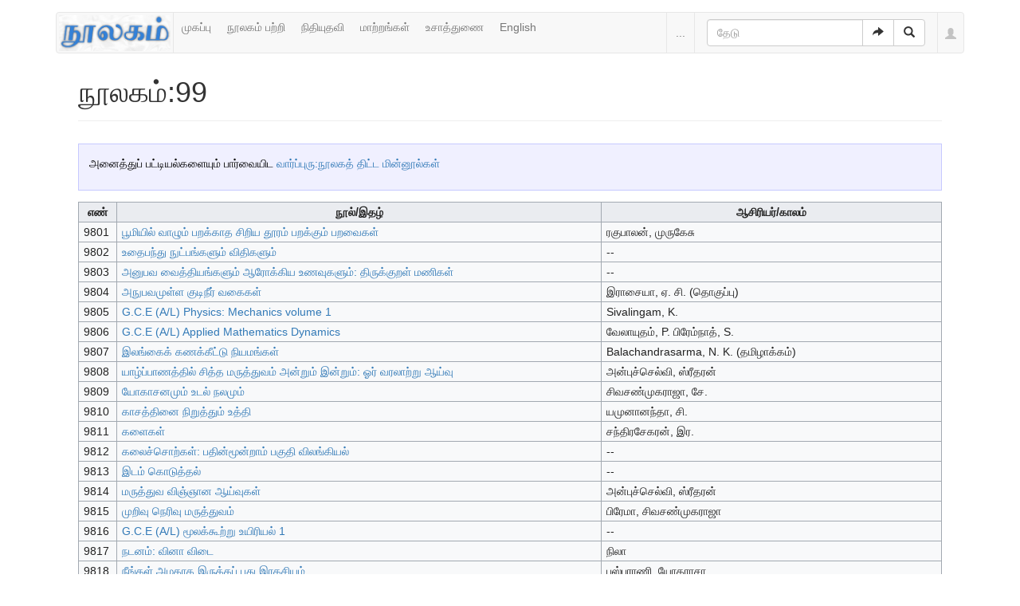

--- FILE ---
content_type: text/html; charset=UTF-8
request_url: https://noolaham.org/wiki/index.php/%E0%AE%A8%E0%AF%82%E0%AE%B2%E0%AE%95%E0%AE%AE%E0%AF%8D:99
body_size: 31533
content:
<!DOCTYPE html>
<html class="client-nojs" lang="ta" dir="ltr">
<head>
<meta charset="UTF-8"/>
<title>நூலகம்:99 - நூலகம்</title>
<script>document.documentElement.className = document.documentElement.className.replace( /(^|\s)client-nojs(\s|$)/, "$1client-js$2" );</script>
<script>(window.RLQ=window.RLQ||[]).push(function(){mw.config.set({"wgCanonicalNamespace":"Project","wgCanonicalSpecialPageName":false,"wgNamespaceNumber":4,"wgPageName":"நூலகம்:99","wgTitle":"99","wgCurRevisionId":535296,"wgRevisionId":535296,"wgArticleId":30373,"wgIsArticle":true,"wgIsRedirect":false,"wgAction":"view","wgUserName":null,"wgUserGroups":["*"],"wgCategories":["பட்டியல்கள்"],"wgBreakFrames":false,"wgPageContentLanguage":"ta","wgPageContentModel":"wikitext","wgSeparatorTransformTable":["",""],"wgDigitTransformTable":["",""],"wgDefaultDateFormat":"dmy","wgMonthNames":["","ஜனவரி","பெப்ரவரி","மார்ச்","ஏப்ரல்","மே","சூன்","சூலை","ஆகத்து","செப்டம்பர்","அக்டோபர்","நவம்பர்","டிசம்பர்"],"wgMonthNamesShort":["","ஜன","பெப்","மார்","ஏப்","மே","ஜூன்","ஜூலை","ஆக","செப்","அக்","நவ","டிச"],"wgRelevantPageName":"நூலகம்:99","wgRelevantArticleId":30373,"wgRequestId":"542fb72ef9d143db529564e1","wgIsProbablyEditable":false,"wgRelevantPageIsProbablyEditable":false,"wgRestrictionEdit":[],"wgRestrictionMove":[],"wgWikiEditorEnabledModules":{"toolbar":true,"preview":false,"publish":false}});mw.loader.state({"site.styles":"ready","noscript":"ready","user.styles":"ready","user":"ready","user.options":"loading","user.tokens":"loading","ext.bootstrap.styles":"ready"});mw.loader.implement("user.options@1ncb12w",function($,jQuery,require,module){mw.user.options.set({"variant":"ta"});});mw.loader.implement("user.tokens@10jnhdh",function ( $, jQuery, require, module ) {
mw.user.tokens.set({"editToken":"+\\","patrolToken":"+\\","watchToken":"+\\","csrfToken":"+\\"});/*@nomin*/

});mw.loader.load(["site","mediawiki.page.startup","mediawiki.user","mediawiki.hidpi","mediawiki.page.ready","mediawiki.searchSuggest","ext.bootstrap.scripts"]);});</script>
<link rel="stylesheet" href="/wiki/load.php?debug=false&amp;lang=ta&amp;modules=ext.bootstrap.styles&amp;only=styles&amp;skin=chameleon"/>
<script async="" src="/wiki/load.php?debug=false&amp;lang=ta&amp;modules=startup&amp;only=scripts&amp;skin=chameleon"></script>
<meta name="ResourceLoaderDynamicStyles" content=""/>
<link rel="stylesheet" href="/wiki/load.php?debug=false&amp;lang=ta&amp;modules=site.styles&amp;only=styles&amp;skin=chameleon"/>
<meta name="generator" content="MediaWiki 1.30.0"/>
<meta name="viewport" content="width=device-width, initial-scale=1.0"/>
<link rel="shortcut icon" href="/favicon.ico"/>
<link rel="search" type="application/opensearchdescription+xml" href="/wiki/opensearch_desc.php" title="நூலகம் (ta)"/>
<link rel="EditURI" type="application/rsd+xml" href="https://noolaham.org/wiki/api.php?action=rsd"/>
<link rel="alternate" type="application/atom+xml" title="நூலகம் ஆட்டம் (Atom) ஓடை" href="/wiki/index.php?title=%E0%AE%9A%E0%AE%BF%E0%AE%B1%E0%AE%AA%E0%AF%8D%E0%AE%AA%E0%AF%81:RecentChanges&amp;feed=atom"/>

<script>
(function(i,s,o,g,r,a,m){i.GoogleAnalyticsObject=r;i[r]=i[r]||function(){(i[r].q=i[r].q||[]).push(arguments)},i[r].l=1*new Date();a=s.createElement(o),m=s.getElementsByTagName(o)[0];a.async=1;a.src=g;m.parentNode.insertBefore(a,m)})(window,document,"script","//www.google-analytics.com/analytics.js","ga");ga("create","UA-75845063-1","auto");ga("send","pageview")
</script>
<!--[if lt IE 9]><script src="/resources/lib/html5shiv/html5shiv.min.js"></script><![endif]-->
</head>
<body class="mediawiki ltr sitedir-ltr mw-hide-empty-elt ns-4 ns-subject page-நூலகம்_99 rootpage-நூலகம்_99 layout-navhead skin-chameleon action-view">
	<div class="container">
		<div class="row">
			<div class="col-lg-12">
				<!-- navigation bar -->
				<nav class="navbar navbar-default p-navbar" role="navigation" id="mw-navigation">
					<div class="container-fluid">
						<div class="navbar-header">

							<button type="button" class="navbar-toggle collapsed" data-toggle="collapse" data-target="#mw-navigation-collapse">
								<span class="sr-only">Toggle navigation</span>
								<span class="icon-bar"></span><span class="icon-bar"></span><span class="icon-bar"></span>
							</button>

							<!-- logo and main page link -->
							<div id="p-logo" class="p-logo navbar-brand" role="banner">
								<a href="/wiki/index.php/%E0%AE%AE%E0%AF%81%E0%AE%A4%E0%AE%B1%E0%AF%8D_%E0%AE%AA%E0%AE%95%E0%AF%8D%E0%AE%95%E0%AE%AE%E0%AF%8D" title="முதற் பக்கம்"><img src="/wiki/images/noolaham_digital_library_logo.jpg" alt="நூலகம்"/></a>
							</div>


						</div>

						<div class="collapse navbar-collapse" id="mw-navigation-collapse"><ul class="nav navbar-nav">
							<!-- navigation -->
							<li id="n-.E0.AE.AE.E0.AF.81.E0.AE.95.E0.AE.AA.E0.AF.8D.E0.AE.AA.E0.AF.81"><a href="/wiki/index.php/%E0%AE%AE%E0%AF%81%E0%AE%A4%E0%AE%B1%E0%AF%8D_%E0%AE%AA%E0%AE%95%E0%AF%8D%E0%AE%95%E0%AE%AE%E0%AF%8D">முகப்பு</a></li>
							<li id="n-.E0.AE.A8.E0.AF.82.E0.AE.B2.E0.AE.95.E0.AE.AE.E0.AF.8D-.E0.AE.AA.E0.AE.B1.E0.AF.8D.E0.AE.B1.E0.AE.BF"><a href="http://noolahamfoundation.org" rel="nofollow">நூலகம் பற்றி</a></li>
							<li id="n-.E0.AE.A8.E0.AE.BF.E0.AE.A4.E0.AE.BF.E0.AE.AF.E0.AF.81.E0.AE.A4.E0.AE.B5.E0.AE.BF"><a href="https://noolaham.foundation/wiki/index.php/Contribute" rel="nofollow">நிதியுதவி</a></li>
							<li id="n-.E0.AE.AE.E0.AE.BE.E0.AE.B1.E0.AF.8D.E0.AE.B1.E0.AE.99.E0.AF.8D.E0.AE.95.E0.AE.B3.E0.AF.8D"><a href="/wiki/index.php/%E0%AE%9A%E0%AE%BF%E0%AE%B1%E0%AE%AA%E0%AF%8D%E0%AE%AA%E0%AF%81:RecentChanges">மாற்றங்கள்</a></li>
							<li id="n-.E0.AE.89.E0.AE.9A.E0.AE.BE.E0.AE.A4.E0.AF.8D.E0.AE.A4.E0.AF.81.E0.AE.A3.E0.AF.88"><a href="/wiki/index.php/%E0%AE%A8%E0%AF%82%E0%AE%B2%E0%AE%95%E0%AE%AE%E0%AF%8D:%E0%AE%89%E0%AE%9A%E0%AE%BE%E0%AE%A4%E0%AF%8D%E0%AE%A4%E0%AF%81%E0%AE%A3%E0%AF%88">உசாத்துணை</a></li>
							<li id="n-English"><a href="https://noolaham.org/wiki/index.php?title=%E0%AE%A8%E0%AF%82%E0%AE%B2%E0%AE%95%E0%AE%AE%E0%AF%8D:99&amp;uselang=en" rel="nofollow">English</a></li></ul>

							<div class="navbar-right-aligned">
								<!-- page tools -->
								<ul class="navbar-tools navbar-nav" >
									<li class="navbar-tools-tools dropdown">
										<a data-toggle="dropdown" class="dropdown-toggle" href="#" title="பக்கக் கருவிகள்" ><span>...</span></a>
										<!-- Content navigation -->
										<ul class="p-contentnavigation dropdown-menu" id="p-contentnavigation">
											<!-- namespaces -->
											<li id="ca-talk" class="new"><a href="/wiki/index.php?title=%E0%AE%A8%E0%AF%82%E0%AE%B2%E0%AE%95%E0%AE%AE%E0%AF%8D_%E0%AE%AA%E0%AF%87%E0%AE%9A%E0%AF%8D%E0%AE%9A%E0%AF%81:99&amp;action=edit&amp;redlink=1" rel="discussion" title="உள்ளடக்கப் பக்கம் தொடர்பான உரையாடல் பக்கம் [t]" accesskey="t" class="new">உரையாடல்</a></li>
											<!-- views -->
											<li id="ca-viewsource"><a href="/wiki/index.php?title=%E0%AE%A8%E0%AF%82%E0%AE%B2%E0%AE%95%E0%AE%AE%E0%AF%8D:99&amp;action=edit" title="இப்பக்கம் காக்கப்பட்டுள்ளது. நீங்கள் இதன் மூலத்தைப் பார்க்கலாம். [e]" accesskey="e">மூலத்தைப் பார்</a></li>
											<li id="ca-history"><a href="/wiki/index.php?title=%E0%AE%A8%E0%AF%82%E0%AE%B2%E0%AE%95%E0%AE%AE%E0%AF%8D:99&amp;action=history" title="இப்பக்கத்தின் பழைய பதிப்புகள். [h]" accesskey="h">வரலாறு</a></li>
										</ul>
									</li>
								</ul>

								<!-- search form -->
								<div  id="p-search" class="p-search navbar-form" role="search">
									<form  id="searchform" class="mw-search form-inline" action="/wiki/index.php">
										<input type="hidden" name="title" value="சிறப்பு:Search" />
										<div class="input-group">
											<input name="search" placeholder="தேடு" title="நூலகம்-இல் தேடுக [f]" accesskey="f" id="searchInput" class="form-control"/>
											<div class="input-group-btn">
												<button value="செல்" id="searchGoButton" name="go" type="submit" class="searchGoButton btn btn-default" title="இப்பெயரைக் கொண்டப் பக்கம் இருப்பின் அதற்கு நேரடியாகச் செல்க"><span class="glyphicon glyphicon-share-alt"></span></button>
												<button value="தேடுக" id="mw-searchButton" name="fulltext" type="submit" class="mw-searchButton btn btn-default" title="இச்சொற்களைக் கொண்டப் பக்கங்களைத் தேடுக"><span class="glyphicon glyphicon-search"></span></button>
											</div>
										</div>
									</form>
								</div>

								<!-- personal tools -->
								<ul class="navbar-tools navbar-nav" >
									<li class="dropdown navbar-tools-tools">
										<a class="dropdown-toggle navbar-usernotloggedin" href="#" data-toggle="dropdown" title="தாங்கள் புகு பதியவில்லை." ><span class="glyphicon glyphicon-user"></span></a>
										<ul class="p-personal-tools dropdown-menu dropdown-menu-right" >
											<li id="pt-login"><a href="/wiki/index.php?title=%E0%AE%9A%E0%AE%BF%E0%AE%B1%E0%AE%AA%E0%AF%8D%E0%AE%AA%E0%AF%81:UserLogin&amp;returnto=%E0%AE%A8%E0%AF%82%E0%AE%B2%E0%AE%95%E0%AE%AE%E0%AF%8D%3A99" title="நீங்கள் புகுபதிகை செய்ய ஊக்குவிக்கப்படுகிறீர்கள், ஆனால் இது கட்டாயமன்று. [o]" accesskey="o">உள்நுழை</a></li>
										</ul>
									</li>
								</ul>

							</div> <!-- navbar-right-aligned -->
						</div><!-- /.navbar-collapse -->
					</div>
				</nav>

			</div>
		</div>
		<div class="row">
			<div class="col-lg-12">

			</div>
		</div>
		<div class="row">
			<div class="col-lg-12">
				<!-- start the content area -->
				<div id="content" class="mw-body"><a id="top"></a>
					<div id="mw-indicators" class="mw-indicators"></div>
					<div  id="mw-js-message" style="display:none;"></div>
					<div class ="contentHeader">
						<!-- title of the page -->
						<h1 id="firstHeading" class="firstHeading">நூலகம்:99</h1>
						<!-- tagline; usually goes something like "From WikiName" primary purpose of this seems to be for printing to identify the source of the content -->
						<div id="siteSub">நூலகம் இல் இருந்து</div><div id="jump-to-nav" class="mw-jump">தாவிச் செல்ல:<a href="#mw-navigation">வழிசெலுத்தல்</a>, <a href="#p-search">தேடுக</a></div>
					</div>
					<div id="bodyContent">
						<!-- body text -->

						<div id="mw-content-text" lang="ta" dir="ltr" class="mw-content-ltr"><div class="hf-nsheader"></div><div class="hf-header"></div><div class="mw-parser-output"><div class="MainPageBG" style="border: 1px solid #c6c9ff; color: #000; background-color: #f0f0ff; padding: 1em .9em .9em">
<p>அனைத்துப் பட்டியல்களையும் பார்வையிட <a href="/wiki/index.php/%E0%AE%B5%E0%AE%BE%E0%AE%B0%E0%AF%8D%E0%AE%AA%E0%AF%8D%E0%AE%AA%E0%AF%81%E0%AE%B0%E0%AF%81:%E0%AE%A8%E0%AF%82%E0%AE%B2%E0%AE%95%E0%AE%A4%E0%AF%8D_%E0%AE%A4%E0%AE%BF%E0%AE%9F%E0%AF%8D%E0%AE%9F_%E0%AE%AE%E0%AE%BF%E0%AE%A9%E0%AF%8D%E0%AE%A9%E0%AF%82%E0%AE%B2%E0%AF%8D%E0%AE%95%E0%AE%B3%E0%AF%8D" title="வார்ப்புரு:நூலகத் திட்ட மின்னூல்கள்">வார்ப்புரு:நூலகத் திட்ட மின்னூல்கள்</a>
</p>
</div>
<table class="wikitable" border="1" cellpadding="2" style="text-align:left" width="100%">

<tr>
<th> எண்
</th>
<th> நூல்/இதழ்
</th>
<th> ஆசிரியர்/காலம்
</th></tr>
<tr>
<td>9801
</td>
<td><a href="/wiki/index.php/%E0%AE%AA%E0%AF%82%E0%AE%AE%E0%AE%BF%E0%AE%AF%E0%AE%BF%E0%AE%B2%E0%AF%8D_%E0%AE%B5%E0%AE%BE%E0%AE%B4%E0%AF%81%E0%AE%AE%E0%AF%8D_%E0%AE%AA%E0%AE%B1%E0%AE%95%E0%AF%8D%E0%AE%95%E0%AE%BE%E0%AE%A4_%E0%AE%9A%E0%AE%BF%E0%AE%B1%E0%AE%BF%E0%AE%AF_%E0%AE%A4%E0%AF%82%E0%AE%B0%E0%AE%AE%E0%AF%8D_%E0%AE%AA%E0%AE%B1%E0%AE%95%E0%AF%8D%E0%AE%95%E0%AF%81%E0%AE%AE%E0%AF%8D_%E0%AE%AA%E0%AE%B1%E0%AE%B5%E0%AF%88%E0%AE%95%E0%AE%B3%E0%AF%8D" title="பூமியில் வாழும் பறக்காத சிறிய தூரம் பறக்கும் பறவைகள்">பூமியில் வாழும் பறக்காத சிறிய தூரம் பறக்கும் பறவைகள்</a>
</td>
<td>ரகுபாலன், முருகேசு
</td></tr>
<tr>
<td>9802
</td>
<td><a href="/wiki/index.php/%E0%AE%89%E0%AE%A4%E0%AF%88%E0%AE%AA%E0%AE%A8%E0%AF%8D%E0%AE%A4%E0%AF%81_%E0%AE%A8%E0%AF%81%E0%AE%9F%E0%AF%8D%E0%AE%AA%E0%AE%99%E0%AF%8D%E0%AE%95%E0%AE%B3%E0%AF%81%E0%AE%AE%E0%AF%8D_%E0%AE%B5%E0%AE%BF%E0%AE%A4%E0%AE%BF%E0%AE%95%E0%AE%B3%E0%AF%81%E0%AE%AE%E0%AF%8D" title="உதைபந்து நுட்பங்களும் விதிகளும்">உதைபந்து நுட்பங்களும் விதிகளும்</a>
</td>
<td> --
</td></tr>
<tr>
<td>9803
</td>
<td><a href="/wiki/index.php/%E0%AE%85%E0%AE%A9%E0%AF%81%E0%AE%AA%E0%AE%B5_%E0%AE%B5%E0%AF%88%E0%AE%A4%E0%AF%8D%E0%AE%A4%E0%AE%BF%E0%AE%AF%E0%AE%99%E0%AF%8D%E0%AE%95%E0%AE%B3%E0%AF%81%E0%AE%AE%E0%AF%8D_%E0%AE%86%E0%AE%B0%E0%AF%8B%E0%AE%95%E0%AF%8D%E0%AE%95%E0%AE%BF%E0%AE%AF_%E0%AE%89%E0%AE%A3%E0%AE%B5%E0%AF%81%E0%AE%95%E0%AE%B3%E0%AF%81%E0%AE%AE%E0%AF%8D:_%E0%AE%A4%E0%AE%BF%E0%AE%B0%E0%AF%81%E0%AE%95%E0%AF%8D%E0%AE%95%E0%AF%81%E0%AE%B1%E0%AE%B3%E0%AF%8D_%E0%AE%AE%E0%AE%A3%E0%AE%BF%E0%AE%95%E0%AE%B3%E0%AF%8D" title="அனுபவ வைத்தியங்களும் ஆரோக்கிய உணவுகளும்: திருக்குறள் மணிகள்">அனுபவ வைத்தியங்களும் ஆரோக்கிய உணவுகளும்: திருக்குறள் மணிகள்</a>
</td>
<td> --
</td></tr>
<tr>
<td>9804
</td>
<td><a href="/wiki/index.php/%E0%AE%85%E0%AE%A8%E0%AF%81%E0%AE%AA%E0%AE%B5%E0%AE%AE%E0%AF%81%E0%AE%B3%E0%AF%8D%E0%AE%B3_%E0%AE%95%E0%AF%81%E0%AE%9F%E0%AE%BF%E0%AE%A8%E0%AF%80%E0%AE%B0%E0%AF%8D_%E0%AE%B5%E0%AE%95%E0%AF%88%E0%AE%95%E0%AE%B3%E0%AF%8D" title="அநுபவமுள்ள குடிநீர் வகைகள்">அநுபவமுள்ள குடிநீர் வகைகள்</a>
</td>
<td>இராசையா, ஏ. சி. (தொகுப்பு)
</td></tr>
<tr>
<td>9805
</td>
<td><a href="/wiki/index.php/G.C.E_(A/L)_Physics:_Mechanics_volume_1" title="G.C.E (A/L) Physics: Mechanics volume 1">G.C.E (A/L) Physics: Mechanics volume 1</a>
</td>
<td>Sivalingam, K.
</td></tr>
<tr>
<td>9806
</td>
<td><a href="/wiki/index.php/G.C.E_(A/L)_Applied_Mathematics_Dynamics" title="G.C.E (A/L) Applied Mathematics Dynamics">G.C.E (A/L) Applied Mathematics Dynamics</a>
</td>
<td>வேலாயுதம், P. பிரேம்நாத், S.
</td></tr>
<tr>
<td>9807
</td>
<td><a href="/wiki/index.php/%E0%AE%87%E0%AE%B2%E0%AE%99%E0%AF%8D%E0%AE%95%E0%AF%88%E0%AE%95%E0%AF%8D_%E0%AE%95%E0%AE%A3%E0%AE%95%E0%AF%8D%E0%AE%95%E0%AF%80%E0%AE%9F%E0%AF%8D%E0%AE%9F%E0%AF%81_%E0%AE%A8%E0%AE%BF%E0%AE%AF%E0%AE%AE%E0%AE%99%E0%AF%8D%E0%AE%95%E0%AE%B3%E0%AF%8D" title="இலங்கைக் கணக்கீட்டு நியமங்கள்">இலங்கைக் கணக்கீட்டு நியமங்கள்</a>
</td>
<td>Balachandrasarma, N. K. (தமிழாக்கம்)
</td></tr>
<tr>
<td>9808
</td>
<td><a href="/wiki/index.php/%E0%AE%AF%E0%AE%BE%E0%AE%B4%E0%AF%8D%E0%AE%AA%E0%AF%8D%E0%AE%AA%E0%AE%BE%E0%AE%A3%E0%AE%A4%E0%AF%8D%E0%AE%A4%E0%AE%BF%E0%AE%B2%E0%AF%8D_%E0%AE%9A%E0%AE%BF%E0%AE%A4%E0%AF%8D%E0%AE%A4_%E0%AE%AE%E0%AE%B0%E0%AF%81%E0%AE%A4%E0%AF%8D%E0%AE%A4%E0%AF%81%E0%AE%B5%E0%AE%AE%E0%AF%8D_%E0%AE%85%E0%AE%A9%E0%AF%8D%E0%AE%B1%E0%AF%81%E0%AE%AE%E0%AF%8D_%E0%AE%87%E0%AE%A9%E0%AF%8D%E0%AE%B1%E0%AF%81%E0%AE%AE%E0%AF%8D:_%E0%AE%93%E0%AE%B0%E0%AF%8D_%E0%AE%B5%E0%AE%B0%E0%AE%B2%E0%AE%BE%E0%AE%B1%E0%AF%8D%E0%AE%B1%E0%AF%81_%E0%AE%86%E0%AE%AF%E0%AF%8D%E0%AE%B5%E0%AF%81" title="யாழ்ப்பாணத்தில் சித்த மருத்துவம் அன்றும் இன்றும்: ஓர் வரலாற்று ஆய்வு">யாழ்ப்பாணத்தில் சித்த மருத்துவம் அன்றும் இன்றும்: ஓர் வரலாற்று ஆய்வு</a>
</td>
<td>அன்புச்செல்வி, ஸ்ரீதரன்
</td></tr>
<tr>
<td>9809
</td>
<td><a href="/wiki/index.php/%E0%AE%AF%E0%AF%8B%E0%AE%95%E0%AE%BE%E0%AE%9A%E0%AE%A9%E0%AE%AE%E0%AF%81%E0%AE%AE%E0%AF%8D_%E0%AE%89%E0%AE%9F%E0%AE%B2%E0%AF%8D_%E0%AE%A8%E0%AE%B2%E0%AE%AE%E0%AF%81%E0%AE%AE%E0%AF%8D" title="யோகாசனமும் உடல் நலமும்">யோகாசனமும் உடல் நலமும்</a>
</td>
<td>சிவசண்முகராஜா, சே.
</td></tr>
<tr>
<td>9810
</td>
<td><a href="/wiki/index.php/%E0%AE%95%E0%AE%BE%E0%AE%9A%E0%AE%A4%E0%AF%8D%E0%AE%A4%E0%AE%BF%E0%AE%A9%E0%AF%88_%E0%AE%A8%E0%AE%BF%E0%AE%B1%E0%AF%81%E0%AE%A4%E0%AF%8D%E0%AE%A4%E0%AF%81%E0%AE%AE%E0%AF%8D_%E0%AE%89%E0%AE%A4%E0%AF%8D%E0%AE%A4%E0%AE%BF" title="காசத்தினை நிறுத்தும் உத்தி">காசத்தினை நிறுத்தும் உத்தி</a>
</td>
<td>யமுனானந்தா, சி.
</td></tr>
<tr>
<td>9811
</td>
<td><a href="/wiki/index.php/%E0%AE%95%E0%AE%B3%E0%AF%88%E0%AE%95%E0%AE%B3%E0%AF%8D" title="களைகள்">களைகள்</a>
</td>
<td>சந்திரசேகரன், இர.
</td></tr>
<tr>
<td>9812
</td>
<td><a href="/wiki/index.php/%E0%AE%95%E0%AE%B2%E0%AF%88%E0%AE%9A%E0%AF%8D%E0%AE%9A%E0%AF%8A%E0%AE%B1%E0%AF%8D%E0%AE%95%E0%AE%B3%E0%AF%8D:_%E0%AE%AA%E0%AE%A4%E0%AE%BF%E0%AE%A9%E0%AF%8D%E0%AE%AE%E0%AF%82%E0%AE%A9%E0%AF%8D%E0%AE%B1%E0%AE%BE%E0%AE%AE%E0%AF%8D_%E0%AE%AA%E0%AE%95%E0%AF%81%E0%AE%A4%E0%AE%BF_%E0%AE%B5%E0%AE%BF%E0%AE%B2%E0%AE%99%E0%AF%8D%E0%AE%95%E0%AE%BF%E0%AE%AF%E0%AE%B2%E0%AF%8D" title="கலைச்சொற்கள்: பதின்மூன்றாம் பகுதி விலங்கியல்">கலைச்சொற்கள்: பதின்மூன்றாம் பகுதி விலங்கியல்</a>
</td>
<td> --
</td></tr>
<tr>
<td>9813
</td>
<td><a href="/wiki/index.php/%E0%AE%87%E0%AE%9F%E0%AE%AE%E0%AF%8D_%E0%AE%95%E0%AF%8A%E0%AE%9F%E0%AF%81%E0%AE%A4%E0%AF%8D%E0%AE%A4%E0%AE%B2%E0%AF%8D" title="இடம் கொடுத்தல்">இடம் கொடுத்தல்</a>
</td>
<td> --
</td></tr>
<tr>
<td>9814
</td>
<td><a href="/wiki/index.php/%E0%AE%AE%E0%AE%B0%E0%AF%81%E0%AE%A4%E0%AF%8D%E0%AE%A4%E0%AF%81%E0%AE%B5_%E0%AE%B5%E0%AE%BF%E0%AE%9E%E0%AF%8D%E0%AE%9E%E0%AE%BE%E0%AE%A9_%E0%AE%86%E0%AE%AF%E0%AF%8D%E0%AE%B5%E0%AF%81%E0%AE%95%E0%AE%B3%E0%AF%8D" title="மருத்துவ விஞ்ஞான ஆய்வுகள்">மருத்துவ விஞ்ஞான ஆய்வுகள்</a>
</td>
<td>அன்புச்செல்வி, ஸ்ரீதரன்
</td></tr>
<tr>
<td>9815
</td>
<td><a href="/wiki/index.php/%E0%AE%AE%E0%AF%81%E0%AE%B1%E0%AE%BF%E0%AE%B5%E0%AF%81_%E0%AE%A8%E0%AF%86%E0%AE%B0%E0%AE%BF%E0%AE%B5%E0%AF%81_%E0%AE%AE%E0%AE%B0%E0%AF%81%E0%AE%A4%E0%AF%8D%E0%AE%A4%E0%AF%81%E0%AE%B5%E0%AE%AE%E0%AF%8D" title="முறிவு நெரிவு மருத்துவம்">முறிவு நெரிவு மருத்துவம்</a>
</td>
<td>பிரேமா, சிவசண்முகராஜா
</td></tr>
<tr>
<td>9816
</td>
<td><a href="/wiki/index.php/G.C.E_(A/L)_%E0%AE%AE%E0%AF%82%E0%AE%B2%E0%AE%95%E0%AF%8D%E0%AE%95%E0%AF%82%E0%AE%B1%E0%AF%8D%E0%AE%B1%E0%AF%81_%E0%AE%89%E0%AE%AF%E0%AE%BF%E0%AE%B0%E0%AE%BF%E0%AE%AF%E0%AE%B2%E0%AF%8D_1" title="G.C.E (A/L) மூலக்கூற்று உயிரியல் 1">G.C.E (A/L) மூலக்கூற்று உயிரியல் 1</a>
</td>
<td> --
</td></tr>
<tr>
<td>9817
</td>
<td><a href="/wiki/index.php/%E0%AE%A8%E0%AE%9F%E0%AE%A9%E0%AE%AE%E0%AF%8D:_%E0%AE%B5%E0%AE%BF%E0%AE%A9%E0%AE%BE_%E0%AE%B5%E0%AE%BF%E0%AE%9F%E0%AF%88" title="நடனம்: வினா விடை">நடனம்: வினா விடை</a>
</td>
<td>நிலா
</td></tr>
<tr>
<td>9818
</td>
<td><a href="/wiki/index.php/%E0%AE%A8%E0%AF%80%E0%AE%99%E0%AF%8D%E0%AE%95%E0%AE%B3%E0%AF%8D_%E0%AE%85%E0%AE%B4%E0%AE%95%E0%AE%BE%E0%AE%95_%E0%AE%87%E0%AE%B0%E0%AF%81%E0%AE%95%E0%AF%8D%E0%AE%95%E0%AE%AA%E0%AF%8D_%E0%AE%AA%E0%AF%81%E0%AE%A4%E0%AF%81_%E0%AE%87%E0%AE%B0%E0%AE%95%E0%AE%9A%E0%AE%BF%E0%AE%AF%E0%AE%AE%E0%AF%8D" title="நீங்கள் அழகாக இருக்கப் புது இரகசியம்">நீங்கள் அழகாக இருக்கப் புது இரகசியம்</a>
</td>
<td>புஸ்பராணி, யோகராசா
</td></tr>
<tr>
<td>9819
</td>
<td><a href="/wiki/index.php/%E0%AE%A8%E0%AF%80%E0%AE%B0%E0%AE%BF%E0%AE%B4%E0%AE%BF%E0%AE%B5%E0%AF%81_%E0%AE%A8%E0%AF%8B%E0%AE%AF%E0%AF%8D:_%E0%AE%93%E0%AE%B0%E0%AF%8D_%E0%AE%85%E0%AE%B1%E0%AE%BF%E0%AE%AE%E0%AF%81%E0%AE%95%E0%AE%AE%E0%AF%8D" title="நீரிழிவு நோய்: ஓர் அறிமுகம்">நீரிழிவு நோய்: ஓர் அறிமுகம்</a>
</td>
<td>வித்தியன், கருணாகரன் சிவமாலா, வித்தியன்
</td></tr>
<tr>
<td>9820
</td>
<td><a href="/wiki/index.php/%E0%AE%AA%E0%AF%87%E0%AE%B0%E0%AE%BE%E0%AE%9A%E0%AE%BF%E0%AE%B0%E0%AE%BF%E0%AE%AF%E0%AE%B0%E0%AF%8D_%E0%AE%95%E0%AE%A3%E0%AE%AA%E0%AE%A4%E0%AE%BF%E0%AE%AA%E0%AF%8D%E0%AE%AA%E0%AE%BF%E0%AE%B3%E0%AF%8D%E0%AE%B3%E0%AF%88" title="பேராசிரியர் கணபதிப்பிள்ளை">பேராசிரியர் கணபதிப்பிள்ளை</a>
</td>
<td>சிவத்தம்பி, கார்த்திகேசு
</td></tr>
<tr>
<td>9821
</td>
<td><a href="/wiki/index.php/%E0%AE%AA%E0%AE%BE%E0%AE%B2%E0%AE%B0%E0%AF%8D_%E0%AE%B5%E0%AE%BF%E0%AE%B3%E0%AF%88%E0%AE%AF%E0%AE%BE%E0%AE%9F%E0%AF%8D%E0%AE%9F%E0%AF%81%E0%AE%95%E0%AF%8D%E0%AE%95%E0%AE%B3%E0%AF%8D" title="பாலர் விளையாட்டுக்கள்">பாலர் விளையாட்டுக்கள்</a>
</td>
<td>ஜெயராசா, சபா
</td></tr>
<tr>
<td>9822
</td>
<td><a href="/wiki/index.php/%E0%AE%AA%E0%AE%BE%E0%AE%B0%E0%AF%8D%E0%AE%B5%E0%AF%88_(%E0%AE%B5%E0%AE%BF%E0%AE%AE%E0%AE%B0%E0%AF%8D%E0%AE%9A%E0%AE%A9_%E0%AE%A8%E0%AF%82%E0%AE%B2%E0%AF%8D)" title="பார்வை (விமர்சன நூல்)">பார்வை (விமர்சன நூல்)</a>
</td>
<td>ஜெகதீஸ்வரி, சாந்தலிங்கம்
</td></tr>
<tr>
<td>9823
</td>
<td><a href="/wiki/index.php/%E0%AE%AA%E0%AE%B0%E0%AE%B0%E0%AE%BE%E0%AE%9A%E0%AE%9A%E0%AF%87%E0%AE%95%E0%AE%B0%E0%AE%AE%E0%AF%8D:_%E0%AE%90%E0%AE%A8%E0%AF%8D%E0%AE%A4%E0%AE%BE%E0%AE%AE%E0%AF%8D_%E0%AE%AA%E0%AE%BE%E0%AE%95%E0%AE%AE%E0%AF%8D_(2003)" title="பரராசசேகரம்: ஐந்தாம் பாகம் (2003)">பரராசசேகரம்: ஐந்தாம் பாகம் (2003)</a>
</td>
<td>பொன்னையாபிள்ளை, ஐ.
</td></tr>
<tr>
<td>9824
</td>
<td><a href="/wiki/index.php/%E0%AE%AA%E0%AF%86%E0%AE%B1%E0%AF%81%E0%AE%95%E0%AF%88_%E0%AE%AE%E0%AF%81%E0%AE%95%E0%AE%BE%E0%AE%AE%E0%AF%88%E0%AE%A4%E0%AF%8D%E0%AE%A4%E0%AF%81%E0%AE%B5%E0%AE%AE%E0%AF%8D" title="பெறுகை முகாமைத்துவம்">பெறுகை முகாமைத்துவம்</a>
</td>
<td>கில்பேட்குணம், ஜே.
</td></tr>
<tr>
<td>9825
</td>
<td><a href="/wiki/index.php/%E0%AE%B5%E0%AF%88%E0%AE%A4%E0%AF%8D%E0%AE%A4%E0%AE%BF%E0%AE%AF_%E0%AE%B5%E0%AE%BF%E0%AE%B3%E0%AE%95%E0%AF%8D%E0%AE%95%E0%AE%AE%E0%AF%8D_%E0%AE%8E%E0%AE%A9%E0%AF%8D%E0%AE%A9%E0%AF%81%E0%AE%AE%E0%AF%8D_%E0%AE%85%E0%AE%AE%E0%AE%BF%E0%AE%B0%E0%AF%8D%E0%AE%A4%E0%AE%9A%E0%AE%BE%E0%AE%95%E0%AE%B0_%E0%AE%AA%E0%AE%A4%E0%AE%BE%E0%AE%B0%E0%AF%8D%E0%AE%A4%E0%AF%8D%E0%AE%A4_%E0%AE%9A%E0%AF%82%E0%AE%9F%E0%AE%BE%E0%AE%AE%E0%AE%A3%E0%AE%BF%E0%AE%AF%E0%AF%81%E0%AE%AE%E0%AF%8D_%E0%AE%B5%E0%AF%88%E0%AE%A4%E0%AF%8D%E0%AE%A4%E0%AE%BF%E0%AE%AF%E0%AE%A4%E0%AF%8D_%E0%AE%A4%E0%AF%86%E0%AE%B3%E0%AE%BF%E0%AE%B5%E0%AF%81%E0%AE%AE%E0%AF%8D" title="வைத்திய விளக்கம் என்னும் அமிர்தசாகர பதார்த்த சூடாமணியும் வைத்தியத் தெளிவும்">வைத்திய விளக்கம் என்னும் அமிர்தசாகர பதார்த்த சூடாமணியும் வைத்தியத் தெளிவும்</a>
</td>
<td> --
</td></tr>
<tr>
<td>9826
</td>
<td><a href="/wiki/index.php/%E0%AE%9A%E0%AF%88%E0%AE%B5_%E0%AE%95%E0%AF%87%E0%AE%95%E0%AF%8D_%E0%AE%AA%E0%AE%BF%E0%AE%B8%E0%AF%8D%E0%AE%95%E0%AE%9F%E0%AF%8D_%E0%AE%B5%E0%AE%95%E0%AF%88%E0%AE%95%E0%AE%B3%E0%AF%8D" title="சைவ கேக் பிஸ்கட் வகைகள்">சைவ கேக் பிஸ்கட் வகைகள்</a>
</td>
<td>சங்கவி (தொகுப்பு)
</td></tr>
<tr>
<td>9827
</td>
<td><a href="/wiki/index.php/%E0%AE%9A%E0%AE%AE%E0%AF%82%E0%AE%95_%E0%AE%AE%E0%AE%B0%E0%AF%81%E0%AE%A4%E0%AF%8D%E0%AE%A4%E0%AF%81%E0%AE%B5%E0%AE%AE%E0%AF%8D:_%E0%AE%93%E0%AE%B0%E0%AF%8D_%E0%AE%85%E0%AE%B1%E0%AE%BF%E0%AE%AE%E0%AF%81%E0%AE%95%E0%AE%AE%E0%AF%8D" title="சமூக மருத்துவம்: ஓர் அறிமுகம்">சமூக மருத்துவம்: ஓர் அறிமுகம்</a>
</td>
<td>அன்புச்செல்வி, ஸ்ரீதரன்
</td></tr>
<tr>
<td>9828
</td>
<td><a href="/wiki/index.php/%E0%AE%9A%E0%AE%BF%E0%AE%95%E0%AF%88%E0%AE%AF%E0%AE%B2%E0%AE%99%E0%AF%8D%E0%AE%95%E0%AE%BE%E0%AE%B0%E0%AE%AE%E0%AF%8D:_60_Styles" title="சிகையலங்காரம்: 60 Styles">சிகையலங்காரம்: 60 Styles</a>
</td>
<td>பவானி, ஆ.
</td></tr>
<tr>
<td>9829
</td>
<td><a href="/wiki/index.php/%E0%AE%9A%E0%AE%BF%E0%AE%A4%E0%AF%8D%E0%AE%A4_%E0%AE%AE%E0%AE%B0%E0%AF%81%E0%AE%A4%E0%AF%8D%E0%AE%A4%E0%AF%81%E0%AE%B5_%E0%AE%B5%E0%AE%BE%E0%AE%95%E0%AE%9F%E0%AE%AE%E0%AF%8D_2" title="சித்த மருத்துவ வாகடம் 2">சித்த மருத்துவ வாகடம் 2</a>
</td>
<td>சிவசண்முகராஜா, சே.
</td></tr>
<tr>
<td>9830
</td>
<td><a href="/wiki/index.php/%E0%AE%9A%E0%AF%8A%E0%AE%95%E0%AF%8D%E0%AE%95%E0%AE%A8%E0%AE%BE%E0%AE%A4%E0%AE%B0%E0%AF%8D_%E0%AE%A4%E0%AE%A9%E0%AF%8D%E0%AE%B5%E0%AE%A8%E0%AF%8D%E0%AE%A4%E0%AE%BF%E0%AE%B0%E0%AE%BF%E0%AE%AF%E0%AE%AE%E0%AF%8D" title="சொக்கநாதர் தன்வந்திரியம்">சொக்கநாதர் தன்வந்திரியம்</a>
</td>
<td> --
</td></tr>
<tr>
<td>9831
</td>
<td><a href="/wiki/index.php/%E0%AE%9A%E0%AF%82%E0%AE%B4%E0%AE%B2%E0%AF%8D_%E0%AE%AE%E0%AE%BE%E0%AE%9A%E0%AE%9F%E0%AF%88%E0%AE%A4%E0%AE%B2%E0%AF%8D" title="சூழல் மாசடைதல்">சூழல் மாசடைதல்</a>
</td>
<td>சுரேந்திரன், சின்னத்தம்பி நோபிள் பாபு, பாலசிங்கம் கணபதிப்பிள்ளை
</td></tr>
<tr>
<td>9832
</td>
<td><a href="/wiki/index.php/%E0%AE%A4%E0%AF%86%E0%AE%A9%E0%AF%8D%E0%AE%A9%E0%AF%88%E0%AE%9A%E0%AF%8D_%E0%AE%9A%E0%AF%86%E0%AE%AF%E0%AF%8D%E0%AE%95%E0%AF%88" title="தென்னைச் செய்கை">தென்னைச் செய்கை</a>
</td>
<td>சத்தியேந்திரன், ஜெ.
</td></tr>
<tr>
<td>9833
</td>
<td><a href="/wiki/index.php/G.C.E_(A/L)_Thermo_Chemistry" title="G.C.E (A/L) Thermo Chemistry">G.C.E (A/L) Thermo Chemistry</a>
</td>
<td>Nagaratname, T.
</td></tr>
<tr>
<td>9834
</td>
<td><a href="/wiki/index.php/%E0%AE%B5%E0%AE%BF%E0%AE%B7_%E0%AE%B5%E0%AF%88%E0%AE%A4%E0%AF%8D%E0%AE%A4%E0%AE%BF%E0%AE%AF%E0%AE%AE%E0%AF%8D" title="விஷ வைத்தியம்">விஷ வைத்தியம்</a>
</td>
<td>ஸ்ரீதரன், கணேஸ்
</td></tr>
<tr>
<td>9835
</td>
<td><a href="/wiki/index.php/%E0%AE%B5%E0%AE%BF%E0%AE%B5%E0%AE%9A%E0%AE%BE%E0%AE%AF_%E0%AE%B5%E0%AE%BF%E0%AE%9E%E0%AF%8D%E0%AE%9E%E0%AE%BE%E0%AE%A9%E0%AE%AE%E0%AF%8D:_%E0%AE%B5%E0%AE%BF%E0%AE%A9%E0%AE%BE_%E0%AE%B5%E0%AE%BF%E0%AE%9F%E0%AF%88_(9%E0%AE%AE%E0%AF%8D,_10%E0%AE%AE%E0%AF%8D_%E0%AE%B5%E0%AE%95%E0%AF%81%E0%AE%AA%E0%AF%8D%E0%AE%AA%E0%AF%81%E0%AE%95%E0%AE%B3%E0%AF%81%E0%AE%95%E0%AF%8D%E0%AE%95%E0%AF%81%E0%AE%B0%E0%AE%BF%E0%AE%AF%E0%AE%A4%E0%AF%81)" title="விவசாய விஞ்ஞானம்: வினா விடை (9ம், 10ம் வகுப்புகளுக்குரியது)">விவசாய விஞ்ஞானம்: வினா விடை (9ம், 10ம் வகுப்புகளுக்குரியது)</a>
</td>
<td> சதாசிவமூர்த்தி, கு.
</td></tr>
<tr>
<td>9836
</td>
<td><a href="/wiki/index.php/%E0%AE%AA%E0%AE%BF%E0%AE%B0%E0%AE%AF%E0%AF%8B%E0%AE%95_%E0%AE%B5%E0%AE%BF%E0%AE%9E%E0%AF%8D%E0%AE%9E%E0%AE%BE%E0%AE%A9_%E0%AE%9A%E0%AF%81%E0%AE%9F%E0%AE%B0%E0%AF%8D_2000.12" title="பிரயோக விஞ்ஞான சுடர் 2000.12">பிரயோக விஞ்ஞான சுடர்  2000.12</a>
</td>
<td> டிசம்பர், 2000
</td></tr>
<tr>
<td>9837
</td>
<td><a href="/wiki/index.php/%E0%AE%87%E0%AE%A8%E0%AF%8D%E0%AE%A4%E0%AF%81%E0%AE%9A%E0%AE%BE%E0%AE%A4%E0%AE%A9%E0%AE%AE%E0%AF%8D_2009.01.14" title="இந்துசாதனம் 2009.01.14">இந்துசாதனம் 2009.01.14</a>
</td>
<td>2009.01
</td></tr>
<tr>
<td>9838
</td>
<td><a href="/wiki/index.php/%E0%AE%87%E0%AE%A8%E0%AF%8D%E0%AE%A4%E0%AF%81%E0%AE%9A%E0%AE%BE%E0%AE%A4%E0%AE%A9%E0%AE%AE%E0%AF%8D_2009.02.13" title="இந்துசாதனம் 2009.02.13">இந்துசாதனம் 2009.02.13</a>
</td>
<td>2009.02
</td></tr>
<tr>
<td>9839
</td>
<td><a href="/wiki/index.php/%E0%AE%87%E0%AE%A8%E0%AF%8D%E0%AE%A4%E0%AF%81%E0%AE%9A%E0%AE%BE%E0%AE%A4%E0%AE%A9%E0%AE%AE%E0%AF%8D_2009.03.14" title="இந்துசாதனம் 2009.03.14">இந்துசாதனம் 2009.03.14</a>
</td>
<td>2009.03.14
</td></tr>
<tr>
<td>9840
</td>
<td><a href="/wiki/index.php/%E0%AE%87%E0%AE%A8%E0%AF%8D%E0%AE%A4%E0%AF%81%E0%AE%9A%E0%AE%BE%E0%AE%A4%E0%AE%A9%E0%AE%AE%E0%AF%8D_2009.04.14" title="இந்துசாதனம் 2009.04.14">இந்துசாதனம் 2009.04.14</a>
</td>
<td>2009.04.14
</td></tr>
<tr>
<td>9841
</td>
<td><a href="/wiki/index.php/%E0%AE%87%E0%AE%A8%E0%AF%8D%E0%AE%A4%E0%AF%81%E0%AE%9A%E0%AE%BE%E0%AE%A4%E0%AE%A9%E0%AE%AE%E0%AF%8D_2009.05.15" title="இந்துசாதனம் 2009.05.15">இந்துசாதனம் 2009.05.15</a>
</td>
<td>2009.05.15
</td></tr>
<tr>
<td>9842
</td>
<td><a href="/wiki/index.php/%E0%AE%87%E0%AE%A8%E0%AF%8D%E0%AE%A4%E0%AF%81%E0%AE%9A%E0%AE%BE%E0%AE%A4%E0%AE%A9%E0%AE%AE%E0%AF%8D_2009.06.15" title="இந்துசாதனம் 2009.06.15">இந்துசாதனம் 2009.06.15</a>
</td>
<td>2009.06.15
</td></tr>
<tr>
<td>9843
</td>
<td><a href="/wiki/index.php/%E0%AE%87%E0%AE%A8%E0%AF%8D%E0%AE%A4%E0%AF%81%E0%AE%9A%E0%AE%BE%E0%AE%A4%E0%AE%A9%E0%AE%AE%E0%AF%8D_2009.08.17" title="இந்துசாதனம் 2009.08.17">இந்துசாதனம் 2009.08.17</a>
</td>
<td>2009.08.17
</td></tr>
<tr>
<td>9844
</td>
<td><a href="/wiki/index.php/%E0%AE%87%E0%AE%A8%E0%AF%8D%E0%AE%A4%E0%AF%81%E0%AE%9A%E0%AE%BE%E0%AE%A4%E0%AE%A9%E0%AE%AE%E0%AF%8D_2009.09.17" title="இந்துசாதனம் 2009.09.17">இந்துசாதனம் 2009.09.17</a>
</td>
<td>2009.09.17
</td></tr>
<tr>
<td>9845
</td>
<td><a href="/wiki/index.php/%E0%AE%87%E0%AE%A8%E0%AF%8D%E0%AE%A4%E0%AF%81%E0%AE%9A%E0%AE%BE%E0%AE%A4%E0%AE%A9%E0%AE%AE%E0%AF%8D_2009.10.18" title="இந்துசாதனம் 2009.10.18">இந்துசாதனம் 2009.10.18</a>
</td>
<td>2009.10.18
</td></tr>
<tr>
<td>9846
</td>
<td><a href="/wiki/index.php/%E0%AE%87%E0%AE%A8%E0%AF%8D%E0%AE%A4%E0%AF%81%E0%AE%9A%E0%AE%BE%E0%AE%A4%E0%AE%A9%E0%AE%AE%E0%AF%8D_2009.12.16" title="இந்துசாதனம் 2009.12.16">இந்துசாதனம் 2009.12.16</a>
</td>
<td>2009.12.16
</td></tr>
<tr>
<td>9847
</td>
<td><a href="/wiki/index.php/%E0%AE%87%E0%AE%A8%E0%AF%8D%E0%AE%A4%E0%AF%81%E0%AE%9A%E0%AE%BE%E0%AE%A4%E0%AE%A9%E0%AE%AE%E0%AF%8D_2010.01.14" title="இந்துசாதனம் 2010.01.14">இந்துசாதனம் 2010.01.14</a>
</td>
<td>தை, 2010
</td></tr>
<tr>
<td>9848
</td>
<td><a href="/wiki/index.php/%E0%AE%87%E0%AE%A8%E0%AF%8D%E0%AE%A4%E0%AF%81%E0%AE%9A%E0%AE%BE%E0%AE%A4%E0%AE%A9%E0%AE%AE%E0%AF%8D_2010.02.13" title="இந்துசாதனம் 2010.02.13">இந்துசாதனம் 2010.02.13</a>
</td>
<td>2010.02.13
</td></tr>
<tr>
<td>9849
</td>
<td><a href="/wiki/index.php/%E0%AE%87%E0%AE%A8%E0%AF%8D%E0%AE%A4%E0%AF%81%E0%AE%9A%E0%AE%BE%E0%AE%A4%E0%AE%A9%E0%AE%AE%E0%AF%8D_2010.10.18" title="இந்துசாதனம் 2010.10.18">இந்துசாதனம் 2010.10.18</a>
</td>
<td>2010.10.18
</td></tr>
<tr>
<td>9850
</td>
<td><a href="/wiki/index.php/%E0%AE%87%E0%AE%A8%E0%AF%8D%E0%AE%A4%E0%AF%81%E0%AE%9A%E0%AE%BE%E0%AE%A4%E0%AE%A9%E0%AE%AE%E0%AF%8D_2010.11.17" title="இந்துசாதனம் 2010.11.17">இந்துசாதனம் 2010.11.17</a>
</td>
<td>2010.11.17
</td></tr>
<tr>
<td>9851
</td>
<td><a href="/wiki/index.php/%E0%AE%87%E0%AE%A8%E0%AF%8D%E0%AE%A4%E0%AF%81%E0%AE%9A%E0%AE%BE%E0%AE%A4%E0%AE%A9%E0%AE%AE%E0%AF%8D_2011.01.15" title="இந்துசாதனம் 2011.01.15">இந்துசாதனம் 2011.01.15</a>
</td>
<td>2011.01.15
</td></tr>
<tr>
<td>9852
</td>
<td><a href="/wiki/index.php/%E0%AE%87%E0%AE%A8%E0%AF%8D%E0%AE%A4%E0%AF%81%E0%AE%9A%E0%AE%BE%E0%AE%A4%E0%AE%A9%E0%AE%AE%E0%AF%8D_2011.02.13" title="இந்துசாதனம் 2011.02.13">இந்துசாதனம் 2011.02.13</a>
</td>
<td>2011.02.13
</td></tr>
<tr>
<td>9853
</td>
<td><a href="/wiki/index.php/%E0%AE%87%E0%AE%A8%E0%AF%8D%E0%AE%A4%E0%AF%81%E0%AE%9A%E0%AE%BE%E0%AE%A4%E0%AE%A9%E0%AE%AE%E0%AF%8D_2011.03.15" title="இந்துசாதனம் 2011.03.15">இந்துசாதனம் 2011.03.15</a>
</td>
<td>2011.03.15
</td></tr>
<tr>
<td>9854
</td>
<td><a href="/wiki/index.php/%E0%AE%87%E0%AE%B2%E0%AE%99%E0%AF%8D%E0%AE%95%E0%AF%88%E0%AE%AF%E0%AE%BF%E0%AE%B2%E0%AF%8D_%E0%AE%A4%E0%AE%AE%E0%AE%BF%E0%AE%B4%E0%AE%B0%E0%AF%8D_%E0%AE%AA%E0%AE%BE%E0%AE%B0%E0%AE%AE%E0%AF%8D%E0%AE%AA%E0%AE%B0%E0%AE%BF%E0%AE%AF%E0%AE%AA%E0%AF%8D_%E0%AE%AA%E0%AE%BF%E0%AE%B0%E0%AE%A4%E0%AF%87%E0%AE%9A%E0%AE%A4%E0%AF%8D%E0%AE%A4%E0%AE%BF%E0%AE%A9%E0%AF%8D_%E0%AE%AE%E0%AE%BE%E0%AE%B1%E0%AF%8D%E0%AE%B1%E0%AF%81%E0%AE%9A%E0%AF%8D_%E0%AE%9A%E0%AE%95%E0%AF%8D%E0%AE%A4%E0%AE%BF_%E0%AE%B5%E0%AE%B3%E0%AE%99%E0%AF%8D%E0%AE%95%E0%AE%B3%E0%AF%8D:_%E0%AE%92%E0%AE%B0%E0%AF%81_%E0%AE%AA%E0%AF%81%E0%AE%B5%E0%AE%BF%E0%AE%AF%E0%AE%BF%E0%AE%AF%E0%AE%B2%E0%AF%8D_%E0%AE%A8%E0%AF%8B%E0%AE%95%E0%AF%8D%E0%AE%95%E0%AF%81" title="இலங்கையில் தமிழர் பாரம்பரியப் பிரதேசத்தின் மாற்றுச் சக்தி வளங்கள்: ஒரு புவியியல் நோக்கு">இலங்கையில் தமிழர் பாரம்பரியப் பிரதேசத்தின் மாற்றுச் சக்தி வளங்கள்: ஒரு புவியியல் நோக்கு</a>
</td>
<td>சிவசந்திரன், இரா.
</td></tr>
<tr>
<td>9855
</td>
<td><a href="/wiki/index.php/%E0%AE%87%E0%AE%A8%E0%AF%8D%E0%AE%A4%E0%AF%81%E0%AE%9A%E0%AE%BE%E0%AE%A4%E0%AE%A9%E0%AE%AE%E0%AF%8D_2011.05.15" title="இந்துசாதனம் 2011.05.15">இந்துசாதனம் 2011.05.15</a>
</td>
<td>2011.05.15
</td></tr>
<tr>
<td>9856
</td>
<td><a href="/wiki/index.php/%E0%AE%86%E0%AE%9A%E0%AE%BF%E0%AE%B0%E0%AE%BF%E0%AE%AF%E0%AE%AE%E0%AF%8D_2011.10" title="ஆசிரியம் 2011.10">ஆசிரியம் 2011.10</a>
</td>
<td>ஐப்பசி, 2011
</td></tr>
<tr>
<td>9857
</td>
<td><a href="/wiki/index.php/%E0%AE%85%E0%AE%B0%E0%AF%81%E0%AE%B3%E0%AF%8D_2011.10_(11)" title="அருள் 2011.10 (11)">அருள் 2011.10 (11)</a>
</td>
<td>ஐப்பசி, 2011
</td></tr>
<tr>
<td>9858
</td>
<td><a href="/wiki/index.php/%E0%AE%9C%E0%AF%80%E0%AE%B5%E0%AE%A8%E0%AE%A4%E0%AE%BF_2011.10_(37)_(%E0%AE%95%E0%AF%87.%E0%AE%8E%E0%AE%B8%E0%AF%8D._%E0%AE%9A%E0%AE%BF%E0%AE%B5%E0%AE%95%E0%AF%81%E0%AE%AE%E0%AE%BE%E0%AE%B0%E0%AE%A9%E0%AE%BF%E0%AE%A9%E0%AF%8D_%E0%AE%AA%E0%AE%B5%E0%AE%B3%E0%AE%B5%E0%AE%BF%E0%AE%B4%E0%AE%BE%E0%AE%9A%E0%AF%8D_%E0%AE%9A%E0%AE%BF%E0%AE%B1%E0%AE%AA%E0%AF%8D%E0%AE%AA%E0%AE%BF%E0%AE%A4%E0%AE%B4%E0%AF%8D)" title="ஜீவநதி 2011.10 (37) (கே.எஸ். சிவகுமாரனின் பவளவிழாச் சிறப்பிதழ்)">ஜீவநதி 2011.10 (37) (கே.எஸ். சிவகுமாரனின் பவளவிழாச் சிறப்பிதழ்)</a>
</td>
<td>ஐப்பசி, 2011
</td></tr>
<tr>
<td>9859
</td>
<td><a href="/wiki/index.php/%E0%AE%95%E0%AE%B2%E0%AF%88%E0%AE%95%E0%AF%8D%E0%AE%95%E0%AF%87%E0%AE%9A%E0%AE%B0%E0%AE%BF_2011.10" title="கலைக்கேசரி 2011.10">கலைக்கேசரி 2011.10</a>
</td>
<td>ஐப்பசி, 2011
</td></tr>
<tr>
<td>9860
</td>
<td><a href="/wiki/index.php/%E0%AE%95%E0%AE%B2%E0%AF%88%E0%AE%95%E0%AF%8D%E0%AE%95%E0%AF%87%E0%AE%9A%E0%AE%B0%E0%AE%BF_2011.10_(%E0%AE%9A%E0%AE%BF%E0%AE%B1%E0%AE%AA%E0%AF%8D%E0%AE%AA%E0%AF%81_%E0%AE%AE%E0%AE%B2%E0%AE%B0%E0%AF%8D)" title="கலைக்கேசரி 2011.10 (சிறப்பு மலர்)">கலைக்கேசரி 2011.10 (சிறப்பு மலர்)</a>
</td>
<td>ஐப்பசி, 2011
</td></tr>
<tr>
<td>9861
</td>
<td><a href="/wiki/index.php/%E0%AE%95%E0%AE%A3%E0%AF%87%E0%AE%9A_%E0%AE%A4%E0%AF%80%E0%AE%AA%E0%AE%AE%E0%AF%8D:_%E0%AE%AF%E0%AE%BE/_%E0%AE%AA%E0%AF%81%E0%AE%99%E0%AF%8D%E0%AE%95%E0%AF%81%E0%AE%9F%E0%AF%81%E0%AE%A4%E0%AF%80%E0%AE%B5%E0%AF%81_%E0%AE%B8%E0%AF%8D%E0%AE%B0%E0%AF%80_%E0%AE%95%E0%AE%A3%E0%AF%87%E0%AE%9A_%E0%AE%AE%E0%AE%95%E0%AE%BE_%E0%AE%B5%E0%AE%BF%E0%AE%A4%E0%AF%8D%E0%AE%A4%E0%AE%BF%E0%AE%AF%E0%AE%BE%E0%AE%B2%E0%AE%AF%E0%AE%AE%E0%AF%8D_%E0%AE%A8%E0%AF%82%E0%AE%B1%E0%AF%8D%E0%AE%B1%E0%AE%BE%E0%AE%A3%E0%AF%8D%E0%AE%9F%E0%AF%81_%E0%AE%AE%E0%AE%B2%E0%AE%B0%E0%AF%8D_1910-2010" title="கணேச தீபம்: யா/ புங்குடுதீவு ஸ்ரீ கணேச மகா வித்தியாலயம் நூற்றாண்டு மலர் 1910-2010">கணேச தீபம்: யா/ புங்குடுதீவு ஸ்ரீ கணேச மகா வித்தியாலயம் நூற்றாண்டு மலர் 1910-2010</a>
</td>
<td>2010
</td></tr>
<tr>
<td>9862
</td>
<td><a href="/wiki/index.php/%E0%AE%95%E0%AE%A4%E0%AE%BF%E0%AE%B0%E0%AE%B5%E0%AE%A9%E0%AF%8D_2010.07-09" title="கதிரவன் 2010.07-09">கதிரவன் 2010.07-09</a>
</td>
<td>ஆடி/புரட்டாதி, 2010
</td></tr>
<tr>
<td>9863
</td>
<td><a href="/wiki/index.php/%E0%AE%95%E0%AE%A4%E0%AE%BF%E0%AE%B0%E0%AE%B5%E0%AE%A9%E0%AF%8D_2010.10-12" title="கதிரவன் 2010.10-12">கதிரவன் 2010.10-12</a>
</td>
<td>ஐப்பசி/மார்கழி, 2010
</td></tr>
<tr>
<td>9864
</td>
<td><a href="/wiki/index.php/%E0%AE%95%E0%AE%B5%E0%AE%BF%E0%AE%9E%E0%AE%A9%E0%AF%8D_2010.12" title="கவிஞன் 2010.12">கவிஞன் 2010.12</a>
</td>
<td>மார்கழி, 2010
</td></tr>
<tr>
<td>9865
</td>
<td><a href="/wiki/index.php/%E0%AE%95%E0%AF%8A%E0%AE%B4%E0%AF%81%E0%AE%A8%E0%AF%8D%E0%AE%A4%E0%AF%81_2011.09-10_(34)" title="கொழுந்து 2011.09-10 (34)">கொழுந்து 2011.09-10 (34)</a>
</td>
<td>2011.09-10
</td></tr>
<tr>
<td>9866
</td>
<td><a href="/wiki/index.php/%E0%AE%AE%E0%AE%BE%E0%AE%A9%E0%AF%81%E0%AE%9F%E0%AE%AE%E0%AF%8D_2009.10" title="மானுடம் 2009.10">மானுடம் 2009.10</a>
</td>
<td>ஐப்பசி, 2009
</td></tr>
<tr>
<td>9867
</td>
<td><a href="/wiki/index.php/%E0%AE%AE%E0%AE%B2%E0%AF%8D%E0%AE%B2%E0%AE%BF%E0%AE%95%E0%AF%88_2011.10_(389)" title="மல்லிகை 2011.10 (389)">மல்லிகை 2011.10 (389)</a>
</td>
<td>2011.10
</td></tr>
<tr>
<td>9868
</td>
<td><a href="/wiki/index.php/%E0%AE%AE%E0%AF%81%E0%AE%B8%E0%AF%8D%E0%AE%B2%E0%AE%BF%E0%AE%AE%E0%AF%8D_2011.10-11" title="முஸ்லிம் 2011.10-11">முஸ்லிம் 2011.10-11</a>
</td>
<td>Oct/Nov, 2011
</td></tr>
<tr>
<td>9869
</td>
<td><a href="/wiki/index.php/%E0%AE%93%E0%AE%9A%E0%AF%88_2011.10_(17)" title="ஓசை 2011.10 (17)">ஓசை 2011.10 (17)</a>
</td>
<td>ஐப்பசி, 2011
</td></tr>
<tr>
<td>9870
</td>
<td><a href="/wiki/index.php/%E0%AE%AA%E0%AE%BF%E0%AE%B0%E0%AE%B5%E0%AE%BE%E0%AE%95%E0%AE%BF%E0%AE%A9%E0%AE%BF_2010.12_(31)" title="பிரவாகினி 2010.12 (31)">பிரவாகினி 2010.12 (31)</a>
</td>
<td>2010.12
</td></tr>
<tr>
<td>9871
</td>
<td><a href="/wiki/index.php/%E0%AE%9A%E0%AE%99%E0%AF%8D%E0%AE%95%E0%AE%A4%E0%AF%8D%E0%AE%A4%E0%AE%AE%E0%AE%BF%E0%AE%B4%E0%AF%8D_2011.07_(3)" title="சங்கத்தமிழ் 2011.07 (3)">சங்கத்தமிழ் 2011.07 (3)</a>
</td>
<td>ஆடி, 2011
</td></tr>
<tr>
<td>9872
</td>
<td><a href="/wiki/index.php/%E0%AE%9A%E0%AF%86%E0%AE%99%E0%AF%8D%E0%AE%95%E0%AE%A4%E0%AE%BF%E0%AE%B0%E0%AF%8D_2011.07_(43)" title="செங்கதிர் 2011.07 (43)">செங்கதிர் 2011.07 (43)</a>
</td>
<td>ஆடி, 2011
</td></tr>
<tr>
<td>9873
</td>
<td><a href="/wiki/index.php/%E0%AE%9A%E0%AF%86%E0%AE%99%E0%AF%8D%E0%AE%95%E0%AE%A4%E0%AE%BF%E0%AE%B0%E0%AF%8D_2011.06_(42)" title="செங்கதிர் 2011.06 (42)">செங்கதிர் 2011.06 (42)</a>
</td>
<td>ஆனி, 2011
</td></tr>
<tr>
<td>9874
</td>
<td><a href="/wiki/index.php/%E0%AE%9A%E0%AF%81%E0%AE%95%E0%AE%B5%E0%AE%BE%E0%AE%B4%E0%AF%8D%E0%AE%B5%E0%AF%81_2011.10" title="சுகவாழ்வு 2011.10">சுகவாழ்வு 2011.10</a>
</td>
<td>ஐப்பசி, 2011
</td></tr>
<tr>
<td>9875
</td>
<td><a href="/wiki/index.php/%E0%AE%A4%E0%AF%86%E0%AE%A9%E0%AF%8D%E0%AE%B1%E0%AE%B2%E0%AF%8D_2011.10-12" title="தென்றல் 2011.10-12">தென்றல் 2011.10-12</a>
</td>
<td>ஐப்பசி/மார்கழி, 2011
</td></tr>
<tr>
<td>9876
</td>
<td><a href="/wiki/index.php/%E0%AE%A4%E0%AF%8A%E0%AE%A3%E0%AF%8D%E0%AE%9F%E0%AE%A9%E0%AF%8D_2011.10" title="தொண்டன் 2011.10">தொண்டன் 2011.10</a>
</td>
<td>ஐப்பசி, 2011
</td></tr>
<tr>
<td>9877
</td>
<td><a href="/wiki/index.php/%E0%AE%A4%E0%AF%8A%E0%AE%A3%E0%AF%8D%E0%AE%9F%E0%AE%A9%E0%AF%8D_2011.09" title="தொண்டன் 2011.09">தொண்டன் 2011.09</a>
</td>
<td>செப்டெம்பர், 2011
</td></tr>
<tr>
<td>9878
</td>
<td><a href="/wiki/index.php/%E0%AE%A4%E0%AF%82%E0%AE%A4%E0%AF%81_2011.01-06" title="தூது 2011.01-06">தூது 2011.01-06</a>
</td>
<td>ஜனவரி/ஜூன், 2011
</td></tr>
<tr>
<td>9879
</td>
<td><a href="/wiki/index.php/%E0%AE%B5%E0%AE%A3%E0%AE%95%E0%AF%8D%E0%AE%95%E0%AE%AE%E0%AF%8D_2011.07" title="வணக்கம் 2011.07">வணக்கம் 2011.07</a>
</td>
<td>யூலை, 2011
</td></tr>
<tr>
<td>9880
</td>
<td><a href="/wiki/index.php/%E0%AE%AA%E0%AF%81%E0%AE%99%E0%AF%8D%E0%AE%95%E0%AF%81%E0%AE%9F%E0%AF%81%E0%AE%A4%E0%AF%80%E0%AE%B5%E0%AF%81_%E0%AE%95%E0%AE%BF%E0%AE%B4%E0%AE%95%E0%AF%8D%E0%AE%95%E0%AF%81_%E0%AE%95%E0%AE%A3%E0%AF%8D%E0%AE%A3%E0%AE%95%E0%AF%88_%E0%AE%85%E0%AE%AE%E0%AF%8D%E0%AE%AE%E0%AE%A9%E0%AF%8D_%E0%AE%B8%E0%AF%8D%E0%AE%B0%E0%AF%80_%E0%AE%87%E0%AE%B0%E0%AE%BE%E0%AE%9C%E0%AE%B0%E0%AE%BE%E0%AE%9C%E0%AF%87%E0%AE%B8%E0%AF%8D%E0%AE%B5%E0%AE%B0%E0%AE%BF_%E0%AE%85%E0%AE%AE%E0%AF%8D%E0%AE%AA%E0%AE%BE%E0%AE%B3%E0%AF%8D_%E0%AE%A4%E0%AF%87%E0%AE%B5%E0%AE%B8%E0%AF%8D%E0%AE%A4%E0%AE%BE%E0%AE%A9%E0%AE%AE%E0%AF%8D_2010-2011" title="புங்குடுதீவு கிழக்கு கண்ணகை அம்மன் ஸ்ரீ இராஜராஜேஸ்வரி அம்பாள் தேவஸ்தானம் 2010-2011">புங்குடுதீவு கிழக்கு கண்ணகை அம்மன் ஸ்ரீ இராஜராஜேஸ்வரி அம்பாள் தேவஸ்தானம் 2010-2011</a>
</td>
<td>2011
</td></tr>
<tr>
<td>9881
</td>
<td><a href="/wiki/index.php/%E0%AE%85%E0%AE%B0%E0%AF%81%E0%AE%9F%E0%AF%8D%E0%AE%95%E0%AE%B5%E0%AE%BF%E0%AE%95%E0%AF%8D_%E0%AE%95%E0%AE%B3%E0%AE%9E%E0%AF%8D%E0%AE%9A%E0%AE%BF%E0%AE%AF%E0%AE%AE%E0%AF%8D_3:_%E0%AE%95%E0%AF%80%E0%AE%B0%E0%AF%8D%E0%AE%A4%E0%AF%8D%E0%AE%A4%E0%AE%A9%E0%AF%88%E0%AE%95%E0%AE%B3%E0%AF%8D" title="அருட்கவிக் களஞ்சியம் 3: கீர்த்தனைகள்">அருட்கவிக் களஞ்சியம் 3: கீர்த்தனைகள்</a>
</td>
<td>விநாசித்தம்பிப்புலவர், சீ.
</td></tr>
<tr>
<td>9882
</td>
<td><a href="/wiki/index.php/%E0%AE%95%E0%AF%87.%E0%AE%8E%E0%AE%B8%E0%AF%8D.%E0%AE%9A%E0%AE%BF%E0%AE%B5%E0%AE%95%E0%AF%81%E0%AE%AE%E0%AE%BE%E0%AE%B0%E0%AE%A9%E0%AF%8D_%E0%AE%8F%E0%AE%9F%E0%AF%81%E0%AE%95%E0%AE%B3%E0%AE%BF%E0%AE%B2%E0%AF%8D_%E0%AE%A4%E0%AE%BF%E0%AE%B1%E0%AE%A9%E0%AE%BE%E0%AE%AF%E0%AF%8D%E0%AE%B5%E0%AF%81/%E0%AE%AE%E0%AE%A4%E0%AE%BF%E0%AE%AA%E0%AF%8D%E0%AE%AA%E0%AF%80%E0%AE%9F%E0%AF%81%E0%AE%95%E0%AE%B3%E0%AF%8D_%E0%AE%9A%E0%AE%BF%E0%AE%B2" title="கே.எஸ்.சிவகுமாரன் ஏடுகளில் திறனாய்வு/மதிப்பீடுகள் சில">கே.எஸ்.சிவகுமாரன் ஏடுகளில் திறனாய்வு/மதிப்பீடுகள் சில</a>
</td>
<td>சிவகுமாரன், கே. எஸ்.
</td></tr>
<tr>
<td>9883
</td>
<td><a href="/wiki/index.php/%E0%AE%87%E0%AE%B0%E0%AF%81%E0%AE%95%E0%AF%8D%E0%AE%95%E0%AE%BF%E0%AE%B1%E0%AE%AE%E0%AF%8D_2011.10.03" title="இருக்கிறம் 2011.10.03">இருக்கிறம் 2011.10.03</a>
</td>
<td>ஒக்டோபர் - 03, 2011
</td></tr>
<tr>
<td>9884
</td>
<td><a href="/wiki/index.php/%E0%AE%87%E0%AE%B0%E0%AF%81%E0%AE%95%E0%AF%8D%E0%AE%95%E0%AE%BF%E0%AE%B1%E0%AE%AE%E0%AF%8D_2011.10.10" title="இருக்கிறம் 2011.10.10">இருக்கிறம் 2011.10.10</a>
</td>
<td>ஒக்டோபர் - 10, 2011
</td></tr>
<tr>
<td>9885
</td>
<td><a href="/wiki/index.php/%E0%AE%87%E0%AE%B0%E0%AF%81%E0%AE%95%E0%AF%8D%E0%AE%95%E0%AE%BF%E0%AE%B1%E0%AE%AE%E0%AF%8D_2011.10.17" title="இருக்கிறம் 2011.10.17">இருக்கிறம் 2011.10.17</a>
</td>
<td>ஒக்டோபர் - 17, 2011
</td></tr>
<tr>
<td>9886
</td>
<td><a href="/wiki/index.php/%E0%AE%87%E0%AE%B0%E0%AF%81%E0%AE%95%E0%AF%8D%E0%AE%95%E0%AE%BF%E0%AE%B1%E0%AE%AE%E0%AF%8D_2011.10.24" title="இருக்கிறம் 2011.10.24">இருக்கிறம் 2011.10.24</a>
</td>
<td>ஒக்டோபர் - 24, 2011
</td></tr>
<tr>
<td>9887
</td>
<td><a href="/wiki/index.php/%E0%AE%AE%E0%AF%80%E0%AE%B3%E0%AF%8D%E0%AE%AA%E0%AE%BE%E0%AE%B0%E0%AF%8D%E0%AE%B5%E0%AF%88_2011.10.07" title="மீள்பார்வை 2011.10.07">மீள்பார்வை 2011.10.07</a>
</td>
<td>ஒக்டோபர் - 07, 2011
</td></tr>
<tr>
<td>9888
</td>
<td><a href="/wiki/index.php/%E0%AE%AE%E0%AF%80%E0%AE%B3%E0%AF%8D%E0%AE%AA%E0%AE%BE%E0%AE%B0%E0%AF%8D%E0%AE%B5%E0%AF%88_2011.10.21" title="மீள்பார்வை 2011.10.21">மீள்பார்வை 2011.10.21</a>
</td>
<td>ஒக்டோபர் - 21, 2011
</td></tr>
<tr>
<td>9889
</td>
<td><a href="/wiki/index.php/%E0%AE%A4%E0%AF%86%E0%AE%B3%E0%AE%BF%E0%AE%B5%E0%AF%81_2011.10" title="தெளிவு 2011.10">தெளிவு 2011.10</a>
</td>
<td>அக்டோபர், 2011
</td></tr>
<tr>
<td>9890
</td>
<td><a href="/wiki/index.php/%E0%AE%A4%E0%AE%BF%E0%AE%A9_%E0%AE%AE%E0%AF%81%E0%AE%B0%E0%AE%9A%E0%AF%81_2011.10.06" title="தின முரசு 2011.10.06">தின முரசு 2011.10.06</a>
</td>
<td>ஒக்டோபர் - 06-12, 2011
</td></tr>
<tr>
<td>9891
</td>
<td><a href="/wiki/index.php/%E0%AE%A4%E0%AE%BF%E0%AE%A9_%E0%AE%AE%E0%AF%81%E0%AE%B0%E0%AE%9A%E0%AF%81_2011.10.13" title="தின முரசு 2011.10.13">தின முரசு 2011.10.13</a>
</td>
<td>ஒக்டோபர் - 13-19, 2011
</td></tr>
<tr>
<td>9892
</td>
<td><a href="/wiki/index.php/%E0%AE%A4%E0%AE%BF%E0%AE%A9_%E0%AE%AE%E0%AF%81%E0%AE%B0%E0%AE%9A%E0%AF%81_2011.10.27" title="தின முரசு 2011.10.27">தின முரசு 2011.10.27</a>
</td>
<td>ஒக்டோபர்/நவம்பர் - 27-02, 2011
</td></tr>
<tr>
<td>9893
</td>
<td><a href="/wiki/index.php/%E0%AE%A4%E0%AE%BF%E0%AE%A9_%E0%AE%AE%E0%AF%81%E0%AE%B0%E0%AE%9A%E0%AF%81_2011.10.20" title="தின முரசு 2011.10.20">தின முரசு 2011.10.20</a>
</td>
<td>ஒக்டோபர் - 20-26, 2011
</td></tr>
<tr>
<td>9894
</td>
<td><a href="/wiki/index.php/%E0%AE%B5%E0%AE%A3%E0%AF%8D%E0%AE%A3_%E0%AE%B5%E0%AE%BE%E0%AE%A9%E0%AE%B5%E0%AE%BF%E0%AE%B2%E0%AF%8D_2011.10" title="வண்ண வானவில் 2011.10">வண்ண வானவில் 2011.10</a>
</td>
<td>ஒக்டோபர், 2011
</td></tr>
<tr>
<td>9895
</td>
<td><a href="/wiki/index.php/%E0%AE%AF%E0%AE%BE%E0%AE%B4%E0%AF%8D_%E0%AE%93%E0%AE%9A%E0%AF%88_2011.10.07" title="யாழ் ஓசை 2011.10.07">யாழ் ஓசை 2011.10.07</a>
</td>
<td>ஒக்டோபர் - 07, 2011
</td></tr>
<tr>
<td>9896
</td>
<td><a href="/wiki/index.php/%E0%AE%AF%E0%AE%BE%E0%AE%B4%E0%AF%8D_%E0%AE%93%E0%AE%9A%E0%AF%88_2011.10.14" title="யாழ் ஓசை 2011.10.14">யாழ் ஓசை 2011.10.14</a>
</td>
<td>ஒக்டோபர் - 14, 2011
</td></tr>
<tr>
<td>9897
</td>
<td><a href="/wiki/index.php/%E0%AE%AF%E0%AE%BE%E0%AE%B4%E0%AF%8D_%E0%AE%93%E0%AE%9A%E0%AF%88_2011.10.28" title="யாழ் ஓசை 2011.10.28">யாழ் ஓசை 2011.10.28</a>
</td>
<td>ஒக்டோபர் - 28, 2011
</td></tr>
<tr>
<td>9898
</td>
<td><a href="/wiki/index.php/%E0%AE%AF%E0%AE%BE%E0%AE%B4%E0%AF%8D_%E0%AE%93%E0%AE%9A%E0%AF%88_2011.10.21" title="யாழ் ஓசை 2011.10.21">யாழ் ஓசை 2011.10.21</a>
</td>
<td>ஒக்டோபர் - 21, 2011
</td></tr>
<tr>
<td>9899
</td>
<td><a href="/wiki/index.php/%E0%AE%9A%E0%AF%81%E0%AE%9F%E0%AE%B0%E0%AF%8D_%E0%AE%92%E0%AE%B3%E0%AE%BF_2011.10.02" title="சுடர் ஒளி 2011.10.02">சுடர் ஒளி 2011.10.02</a>
</td>
<td>ஒக்டோபர் - 02-08, 2011
</td></tr>
<tr>
<td>9900
</td>
<td><a href="/wiki/index.php/%E0%AE%9A%E0%AF%81%E0%AE%9F%E0%AE%B0%E0%AF%8D_%E0%AE%92%E0%AE%B3%E0%AE%BF_2011.10.09" title="சுடர் ஒளி 2011.10.09">சுடர் ஒளி 2011.10.09</a>
</td>
<td>ஒக்டோபர் - 09-15, 2011
</td></tr>
</table>
<div class="MainPageBG" style="border: 1px solid #c6c9ff; color: #000; background-color: #f0f0ff; padding: 1em .9em .9em">
<div align="center">
<p><a href="/wiki/index.php/%E0%AE%A8%E0%AF%82%E0%AE%B2%E0%AE%95%E0%AE%AE%E0%AF%8D:01" title="நூலகம்:01">0001-0100</a> | <a href="/wiki/index.php/%E0%AE%A8%E0%AF%82%E0%AE%B2%E0%AE%95%E0%AE%AE%E0%AF%8D:02" title="நூலகம்:02">0101-0200</a> | <a href="/wiki/index.php/%E0%AE%A8%E0%AF%82%E0%AE%B2%E0%AE%95%E0%AE%AE%E0%AF%8D:03" title="நூலகம்:03">0201-0300</a> | <a href="/wiki/index.php/%E0%AE%A8%E0%AF%82%E0%AE%B2%E0%AE%95%E0%AE%AE%E0%AF%8D:04" title="நூலகம்:04">0301-0400</a> | <a href="/wiki/index.php/%E0%AE%A8%E0%AF%82%E0%AE%B2%E0%AE%95%E0%AE%AE%E0%AF%8D:05" title="நூலகம்:05">0401-0500</a> | <a href="/wiki/index.php/%E0%AE%A8%E0%AF%82%E0%AE%B2%E0%AE%95%E0%AE%AE%E0%AF%8D:06" title="நூலகம்:06">0501-0600</a> | <a href="/wiki/index.php/%E0%AE%A8%E0%AF%82%E0%AE%B2%E0%AE%95%E0%AE%AE%E0%AF%8D:07" title="நூலகம்:07">0601-0700</a> | <a href="/wiki/index.php/%E0%AE%A8%E0%AF%82%E0%AE%B2%E0%AE%95%E0%AE%AE%E0%AF%8D:08" title="நூலகம்:08">0701-0800</a> | <a href="/wiki/index.php/%E0%AE%A8%E0%AF%82%E0%AE%B2%E0%AE%95%E0%AE%AE%E0%AF%8D:09" title="நூலகம்:09">0801-0900</a> | <a href="/wiki/index.php/%E0%AE%A8%E0%AF%82%E0%AE%B2%E0%AE%95%E0%AE%AE%E0%AF%8D:10" title="நூலகம்:10">0901-1000</a> |
<br />
<a href="/wiki/index.php/%E0%AE%A8%E0%AF%82%E0%AE%B2%E0%AE%95%E0%AE%AE%E0%AF%8D:11" title="நூலகம்:11">1001-1100</a> | <a href="/wiki/index.php/%E0%AE%A8%E0%AF%82%E0%AE%B2%E0%AE%95%E0%AE%AE%E0%AF%8D:12" title="நூலகம்:12">1101-1200</a> | <a href="/wiki/index.php/%E0%AE%A8%E0%AF%82%E0%AE%B2%E0%AE%95%E0%AE%AE%E0%AF%8D:13" title="நூலகம்:13">1201-1300</a> | <a href="/wiki/index.php/%E0%AE%A8%E0%AF%82%E0%AE%B2%E0%AE%95%E0%AE%AE%E0%AF%8D:14" title="நூலகம்:14">1301-1400</a> | <a href="/wiki/index.php/%E0%AE%A8%E0%AF%82%E0%AE%B2%E0%AE%95%E0%AE%AE%E0%AF%8D:15" title="நூலகம்:15">1401-1500</a> | <a href="/wiki/index.php/%E0%AE%A8%E0%AF%82%E0%AE%B2%E0%AE%95%E0%AE%AE%E0%AF%8D:16" title="நூலகம்:16">1501-1600</a> | <a href="/wiki/index.php/%E0%AE%A8%E0%AF%82%E0%AE%B2%E0%AE%95%E0%AE%AE%E0%AF%8D:17" title="நூலகம்:17">1601-1700</a> | <a href="/wiki/index.php/%E0%AE%A8%E0%AF%82%E0%AE%B2%E0%AE%95%E0%AE%AE%E0%AF%8D:18" title="நூலகம்:18">1701-1800</a> | <a href="/wiki/index.php/%E0%AE%A8%E0%AF%82%E0%AE%B2%E0%AE%95%E0%AE%AE%E0%AF%8D:19" title="நூலகம்:19">1801-1900</a> | <a href="/wiki/index.php/%E0%AE%A8%E0%AF%82%E0%AE%B2%E0%AE%95%E0%AE%AE%E0%AF%8D:20" title="நூலகம்:20">1901-2000</a> |
<br />
<a href="/wiki/index.php/%E0%AE%A8%E0%AF%82%E0%AE%B2%E0%AE%95%E0%AE%AE%E0%AF%8D:21" title="நூலகம்:21">2001-2100</a> | <a href="/wiki/index.php/%E0%AE%A8%E0%AF%82%E0%AE%B2%E0%AE%95%E0%AE%AE%E0%AF%8D:22" title="நூலகம்:22">2101-2200</a> | <a href="/wiki/index.php/%E0%AE%A8%E0%AF%82%E0%AE%B2%E0%AE%95%E0%AE%AE%E0%AF%8D:23" title="நூலகம்:23">2201-2300</a> | <a href="/wiki/index.php/%E0%AE%A8%E0%AF%82%E0%AE%B2%E0%AE%95%E0%AE%AE%E0%AF%8D:24" title="நூலகம்:24">2301-2400</a> | <a href="/wiki/index.php/%E0%AE%A8%E0%AF%82%E0%AE%B2%E0%AE%95%E0%AE%AE%E0%AF%8D:25" title="நூலகம்:25">2401-2500</a> | <a href="/wiki/index.php/%E0%AE%A8%E0%AF%82%E0%AE%B2%E0%AE%95%E0%AE%AE%E0%AF%8D:26" title="நூலகம்:26">2501-2600</a> | <a href="/wiki/index.php/%E0%AE%A8%E0%AF%82%E0%AE%B2%E0%AE%95%E0%AE%AE%E0%AF%8D:27" title="நூலகம்:27">2601-2700</a> | <a href="/wiki/index.php/%E0%AE%A8%E0%AF%82%E0%AE%B2%E0%AE%95%E0%AE%AE%E0%AF%8D:28" title="நூலகம்:28">2701-2800</a> | <a href="/wiki/index.php/%E0%AE%A8%E0%AF%82%E0%AE%B2%E0%AE%95%E0%AE%AE%E0%AF%8D:29" title="நூலகம்:29">2801-2900</a> | <a href="/wiki/index.php/%E0%AE%A8%E0%AF%82%E0%AE%B2%E0%AE%95%E0%AE%AE%E0%AF%8D:30" title="நூலகம்:30">2901-3000</a> |
<br />
<a href="/wiki/index.php/%E0%AE%A8%E0%AF%82%E0%AE%B2%E0%AE%95%E0%AE%AE%E0%AF%8D:31" title="நூலகம்:31">3001-3100</a> | <a href="/wiki/index.php/%E0%AE%A8%E0%AF%82%E0%AE%B2%E0%AE%95%E0%AE%AE%E0%AF%8D:32" title="நூலகம்:32">3101-3200</a> | <a href="/wiki/index.php/%E0%AE%A8%E0%AF%82%E0%AE%B2%E0%AE%95%E0%AE%AE%E0%AF%8D:33" title="நூலகம்:33">3201-3300</a> | <a href="/wiki/index.php/%E0%AE%A8%E0%AF%82%E0%AE%B2%E0%AE%95%E0%AE%AE%E0%AF%8D:34" title="நூலகம்:34">3301-3400</a> | <a href="/wiki/index.php/%E0%AE%A8%E0%AF%82%E0%AE%B2%E0%AE%95%E0%AE%AE%E0%AF%8D:35" title="நூலகம்:35">3401-3500</a> | <a href="/wiki/index.php/%E0%AE%A8%E0%AF%82%E0%AE%B2%E0%AE%95%E0%AE%AE%E0%AF%8D:36" title="நூலகம்:36">3501-3600</a> | <a href="/wiki/index.php/%E0%AE%A8%E0%AF%82%E0%AE%B2%E0%AE%95%E0%AE%AE%E0%AF%8D:37" title="நூலகம்:37">3601-3700</a> | <a href="/wiki/index.php/%E0%AE%A8%E0%AF%82%E0%AE%B2%E0%AE%95%E0%AE%AE%E0%AF%8D:38" title="நூலகம்:38">3701-3800</a> | <a href="/wiki/index.php/%E0%AE%A8%E0%AF%82%E0%AE%B2%E0%AE%95%E0%AE%AE%E0%AF%8D:39" title="நூலகம்:39">3801-3900</a> | <a href="/wiki/index.php/%E0%AE%A8%E0%AF%82%E0%AE%B2%E0%AE%95%E0%AE%AE%E0%AF%8D:40" title="நூலகம்:40">3901-4000</a> |
<br />
<a href="/wiki/index.php/%E0%AE%A8%E0%AF%82%E0%AE%B2%E0%AE%95%E0%AE%AE%E0%AF%8D:41" title="நூலகம்:41">4001-4100</a> | <a href="/wiki/index.php/%E0%AE%A8%E0%AF%82%E0%AE%B2%E0%AE%95%E0%AE%AE%E0%AF%8D:42" title="நூலகம்:42">4101-4200</a> | <a href="/wiki/index.php/%E0%AE%A8%E0%AF%82%E0%AE%B2%E0%AE%95%E0%AE%AE%E0%AF%8D:43" title="நூலகம்:43">4201-4300</a> | <a href="/wiki/index.php/%E0%AE%A8%E0%AF%82%E0%AE%B2%E0%AE%95%E0%AE%AE%E0%AF%8D:44" title="நூலகம்:44">4301-4400</a> | <a href="/wiki/index.php/%E0%AE%A8%E0%AF%82%E0%AE%B2%E0%AE%95%E0%AE%AE%E0%AF%8D:45" title="நூலகம்:45">4401-4500</a> | <a href="/wiki/index.php/%E0%AE%A8%E0%AF%82%E0%AE%B2%E0%AE%95%E0%AE%AE%E0%AF%8D:46" title="நூலகம்:46">4501-4600</a> | <a href="/wiki/index.php/%E0%AE%A8%E0%AF%82%E0%AE%B2%E0%AE%95%E0%AE%AE%E0%AF%8D:47" title="நூலகம்:47">4601-4700</a> | <a href="/wiki/index.php/%E0%AE%A8%E0%AF%82%E0%AE%B2%E0%AE%95%E0%AE%AE%E0%AF%8D:48" title="நூலகம்:48">4701-4800</a> | <a href="/wiki/index.php/%E0%AE%A8%E0%AF%82%E0%AE%B2%E0%AE%95%E0%AE%AE%E0%AF%8D:49" title="நூலகம்:49">4801-4900</a> | <a href="/wiki/index.php/%E0%AE%A8%E0%AF%82%E0%AE%B2%E0%AE%95%E0%AE%AE%E0%AF%8D:50" title="நூலகம்:50">4901-5000</a> |
<br />
<a href="/wiki/index.php/%E0%AE%A8%E0%AF%82%E0%AE%B2%E0%AE%95%E0%AE%AE%E0%AF%8D:51" title="நூலகம்:51">5001-5100</a> | <a href="/wiki/index.php/%E0%AE%A8%E0%AF%82%E0%AE%B2%E0%AE%95%E0%AE%AE%E0%AF%8D:52" title="நூலகம்:52">5101-5200</a> | <a href="/wiki/index.php/%E0%AE%A8%E0%AF%82%E0%AE%B2%E0%AE%95%E0%AE%AE%E0%AF%8D:53" title="நூலகம்:53">5201-5300</a> | <a href="/wiki/index.php/%E0%AE%A8%E0%AF%82%E0%AE%B2%E0%AE%95%E0%AE%AE%E0%AF%8D:54" title="நூலகம்:54">5301-5400</a> | <a href="/wiki/index.php/%E0%AE%A8%E0%AF%82%E0%AE%B2%E0%AE%95%E0%AE%AE%E0%AF%8D:55" title="நூலகம்:55">5401-5500</a> | <a href="/wiki/index.php/%E0%AE%A8%E0%AF%82%E0%AE%B2%E0%AE%95%E0%AE%AE%E0%AF%8D:56" title="நூலகம்:56">5501-5600</a> | <a href="/wiki/index.php/%E0%AE%A8%E0%AF%82%E0%AE%B2%E0%AE%95%E0%AE%AE%E0%AF%8D:57" title="நூலகம்:57">5601-5700</a> | <a href="/wiki/index.php/%E0%AE%A8%E0%AF%82%E0%AE%B2%E0%AE%95%E0%AE%AE%E0%AF%8D:58" title="நூலகம்:58">5701-5800</a> | <a href="/wiki/index.php/%E0%AE%A8%E0%AF%82%E0%AE%B2%E0%AE%95%E0%AE%AE%E0%AF%8D:59" title="நூலகம்:59">5801-5900</a> | <a href="/wiki/index.php/%E0%AE%A8%E0%AF%82%E0%AE%B2%E0%AE%95%E0%AE%AE%E0%AF%8D:60" title="நூலகம்:60">5901-6000</a> |
<br />
<a href="/wiki/index.php/%E0%AE%A8%E0%AF%82%E0%AE%B2%E0%AE%95%E0%AE%AE%E0%AF%8D:61" title="நூலகம்:61">6001-6100</a> | <a href="/wiki/index.php/%E0%AE%A8%E0%AF%82%E0%AE%B2%E0%AE%95%E0%AE%AE%E0%AF%8D:62" title="நூலகம்:62">6101-6200</a> | <a href="/wiki/index.php/%E0%AE%A8%E0%AF%82%E0%AE%B2%E0%AE%95%E0%AE%AE%E0%AF%8D:63" title="நூலகம்:63">6201-6300</a> | <a href="/wiki/index.php/%E0%AE%A8%E0%AF%82%E0%AE%B2%E0%AE%95%E0%AE%AE%E0%AF%8D:64" title="நூலகம்:64">6301-6400</a> | <a href="/wiki/index.php/%E0%AE%A8%E0%AF%82%E0%AE%B2%E0%AE%95%E0%AE%AE%E0%AF%8D:65" title="நூலகம்:65">6401-6500</a> | <a href="/wiki/index.php/%E0%AE%A8%E0%AF%82%E0%AE%B2%E0%AE%95%E0%AE%AE%E0%AF%8D:66" title="நூலகம்:66">6501-6600</a> | <a href="/wiki/index.php/%E0%AE%A8%E0%AF%82%E0%AE%B2%E0%AE%95%E0%AE%AE%E0%AF%8D:67" title="நூலகம்:67">6601-6700</a> | <a href="/wiki/index.php/%E0%AE%A8%E0%AF%82%E0%AE%B2%E0%AE%95%E0%AE%AE%E0%AF%8D:68" title="நூலகம்:68">6701-6800</a> | <a href="/wiki/index.php/%E0%AE%A8%E0%AF%82%E0%AE%B2%E0%AE%95%E0%AE%AE%E0%AF%8D:69" title="நூலகம்:69">6801-6900</a> | <a href="/wiki/index.php/%E0%AE%A8%E0%AF%82%E0%AE%B2%E0%AE%95%E0%AE%AE%E0%AF%8D:70" title="நூலகம்:70">6901-7000</a> |
<br />
<a href="/wiki/index.php/%E0%AE%A8%E0%AF%82%E0%AE%B2%E0%AE%95%E0%AE%AE%E0%AF%8D:71" title="நூலகம்:71">7001-7100</a> | <a href="/wiki/index.php/%E0%AE%A8%E0%AF%82%E0%AE%B2%E0%AE%95%E0%AE%AE%E0%AF%8D:72" title="நூலகம்:72">7101-7200</a> | <a href="/wiki/index.php/%E0%AE%A8%E0%AF%82%E0%AE%B2%E0%AE%95%E0%AE%AE%E0%AF%8D:73" title="நூலகம்:73">7201-7300</a> | <a href="/wiki/index.php/%E0%AE%A8%E0%AF%82%E0%AE%B2%E0%AE%95%E0%AE%AE%E0%AF%8D:74" title="நூலகம்:74">7301-7400</a> | <a href="/wiki/index.php/%E0%AE%A8%E0%AF%82%E0%AE%B2%E0%AE%95%E0%AE%AE%E0%AF%8D:75" title="நூலகம்:75">7401-7500</a> | <a href="/wiki/index.php/%E0%AE%A8%E0%AF%82%E0%AE%B2%E0%AE%95%E0%AE%AE%E0%AF%8D:76" title="நூலகம்:76">7501-7600</a> | <a href="/wiki/index.php/%E0%AE%A8%E0%AF%82%E0%AE%B2%E0%AE%95%E0%AE%AE%E0%AF%8D:77" title="நூலகம்:77">7601-7700</a> | <a href="/wiki/index.php/%E0%AE%A8%E0%AF%82%E0%AE%B2%E0%AE%95%E0%AE%AE%E0%AF%8D:78" title="நூலகம்:78">7701-7800</a> | <a href="/wiki/index.php/%E0%AE%A8%E0%AF%82%E0%AE%B2%E0%AE%95%E0%AE%AE%E0%AF%8D:79" title="நூலகம்:79">7801-7900</a> | <a href="/wiki/index.php/%E0%AE%A8%E0%AF%82%E0%AE%B2%E0%AE%95%E0%AE%AE%E0%AF%8D:80" title="நூலகம்:80">7901-8000</a> |
<br />
<a href="/wiki/index.php/%E0%AE%A8%E0%AF%82%E0%AE%B2%E0%AE%95%E0%AE%AE%E0%AF%8D:81" title="நூலகம்:81">8001-8100</a> | <a href="/wiki/index.php/%E0%AE%A8%E0%AF%82%E0%AE%B2%E0%AE%95%E0%AE%AE%E0%AF%8D:82" title="நூலகம்:82">8101-8200</a> | <a href="/wiki/index.php/%E0%AE%A8%E0%AF%82%E0%AE%B2%E0%AE%95%E0%AE%AE%E0%AF%8D:83" title="நூலகம்:83">8201-8300</a> | <a href="/wiki/index.php/%E0%AE%A8%E0%AF%82%E0%AE%B2%E0%AE%95%E0%AE%AE%E0%AF%8D:84" title="நூலகம்:84">8301-8400</a> | <a href="/wiki/index.php/%E0%AE%A8%E0%AF%82%E0%AE%B2%E0%AE%95%E0%AE%AE%E0%AF%8D:85" title="நூலகம்:85">8401-8500</a> | <a href="/wiki/index.php/%E0%AE%A8%E0%AF%82%E0%AE%B2%E0%AE%95%E0%AE%AE%E0%AF%8D:86" title="நூலகம்:86">8501-8600</a> | <a href="/wiki/index.php/%E0%AE%A8%E0%AF%82%E0%AE%B2%E0%AE%95%E0%AE%AE%E0%AF%8D:87" title="நூலகம்:87">8601-8700</a> | <a href="/wiki/index.php/%E0%AE%A8%E0%AF%82%E0%AE%B2%E0%AE%95%E0%AE%AE%E0%AF%8D:88" title="நூலகம்:88">8701-8800</a> | <a href="/wiki/index.php/%E0%AE%A8%E0%AF%82%E0%AE%B2%E0%AE%95%E0%AE%AE%E0%AF%8D:89" title="நூலகம்:89">8801-8900</a> | <a href="/wiki/index.php/%E0%AE%A8%E0%AF%82%E0%AE%B2%E0%AE%95%E0%AE%AE%E0%AF%8D:90" title="நூலகம்:90">8901-9000</a> |
<br />
<a href="/wiki/index.php/%E0%AE%A8%E0%AF%82%E0%AE%B2%E0%AE%95%E0%AE%AE%E0%AF%8D:91" title="நூலகம்:91">9001-9100</a> | <a href="/wiki/index.php/%E0%AE%A8%E0%AF%82%E0%AE%B2%E0%AE%95%E0%AE%AE%E0%AF%8D:92" title="நூலகம்:92">9101-9200</a> | <a href="/wiki/index.php/%E0%AE%A8%E0%AF%82%E0%AE%B2%E0%AE%95%E0%AE%AE%E0%AF%8D:93" title="நூலகம்:93">9201-9300</a> | <a href="/wiki/index.php/%E0%AE%A8%E0%AF%82%E0%AE%B2%E0%AE%95%E0%AE%AE%E0%AF%8D:94" title="நூலகம்:94">9301-9400</a> | <a href="/wiki/index.php/%E0%AE%A8%E0%AF%82%E0%AE%B2%E0%AE%95%E0%AE%AE%E0%AF%8D:95" title="நூலகம்:95">9401-9500</a> | <a href="/wiki/index.php/%E0%AE%A8%E0%AF%82%E0%AE%B2%E0%AE%95%E0%AE%AE%E0%AF%8D:96" title="நூலகம்:96">9501-9600</a> | <a href="/wiki/index.php/%E0%AE%A8%E0%AF%82%E0%AE%B2%E0%AE%95%E0%AE%AE%E0%AF%8D:97" title="நூலகம்:97">9601-9700</a> | <a href="/wiki/index.php/%E0%AE%A8%E0%AF%82%E0%AE%B2%E0%AE%95%E0%AE%AE%E0%AF%8D:98" title="நூலகம்:98">9701-9800</a> | <a class="mw-selflink selflink">9801-9900</a> | <a href="/wiki/index.php/%E0%AE%A8%E0%AF%82%E0%AE%B2%E0%AE%95%E0%AE%AE%E0%AF%8D:100" title="நூலகம்:100">9901-10000</a> | <br />
<a href="/wiki/index.php/%E0%AE%A8%E0%AF%82%E0%AE%B2%E0%AE%95%E0%AE%AE%E0%AF%8D:101" title="நூலகம்:101">10001-10100</a> | <a href="/wiki/index.php/%E0%AE%A8%E0%AF%82%E0%AE%B2%E0%AE%95%E0%AE%AE%E0%AF%8D:102" title="நூலகம்:102">10101-10200</a> | <a href="/wiki/index.php/%E0%AE%A8%E0%AF%82%E0%AE%B2%E0%AE%95%E0%AE%AE%E0%AF%8D:103" title="நூலகம்:103">10201-10300</a> |
<a href="/wiki/index.php/%E0%AE%A8%E0%AF%82%E0%AE%B2%E0%AE%95%E0%AE%AE%E0%AF%8D:104" title="நூலகம்:104">10301-10400</a> | <a href="/wiki/index.php/%E0%AE%A8%E0%AF%82%E0%AE%B2%E0%AE%95%E0%AE%AE%E0%AF%8D:105" title="நூலகம்:105">10401-10500</a> | <a href="/wiki/index.php/%E0%AE%A8%E0%AF%82%E0%AE%B2%E0%AE%95%E0%AE%AE%E0%AF%8D:106" title="நூலகம்:106">10501-10600</a> |
<a href="/wiki/index.php/%E0%AE%A8%E0%AF%82%E0%AE%B2%E0%AE%95%E0%AE%AE%E0%AF%8D:107" title="நூலகம்:107">10601-10700</a> | <a href="/wiki/index.php/%E0%AE%A8%E0%AF%82%E0%AE%B2%E0%AE%95%E0%AE%AE%E0%AF%8D:108" title="நூலகம்:108">10701-10800</a> | <a href="/wiki/index.php/%E0%AE%A8%E0%AF%82%E0%AE%B2%E0%AE%95%E0%AE%AE%E0%AF%8D:109" title="நூலகம்:109">10801-10900</a> | 
<a href="/wiki/index.php/%E0%AE%A8%E0%AF%82%E0%AE%B2%E0%AE%95%E0%AE%AE%E0%AF%8D:110" title="நூலகம்:110">10901-11000</a> | <a href="/wiki/index.php/%E0%AE%A8%E0%AF%82%E0%AE%B2%E0%AE%95%E0%AE%AE%E0%AF%8D:111" title="நூலகம்:111">11001-11100</a> | <a href="/wiki/index.php/%E0%AE%A8%E0%AF%82%E0%AE%B2%E0%AE%95%E0%AE%AE%E0%AF%8D:112" title="நூலகம்:112">11101-11200</a> | 
<a href="/wiki/index.php/%E0%AE%A8%E0%AF%82%E0%AE%B2%E0%AE%95%E0%AE%AE%E0%AF%8D:113" title="நூலகம்:113">11201-11300</a> | <a href="/wiki/index.php/%E0%AE%A8%E0%AF%82%E0%AE%B2%E0%AE%95%E0%AE%AE%E0%AF%8D:114" title="நூலகம்:114">11301-11400</a> | <a href="/wiki/index.php/%E0%AE%A8%E0%AF%82%E0%AE%B2%E0%AE%95%E0%AE%AE%E0%AF%8D:115" title="நூலகம்:115">11401-11500</a> | 
<a href="/wiki/index.php/%E0%AE%A8%E0%AF%82%E0%AE%B2%E0%AE%95%E0%AE%AE%E0%AF%8D:116" title="நூலகம்:116">11501-11600</a> | <a href="/wiki/index.php/%E0%AE%A8%E0%AF%82%E0%AE%B2%E0%AE%95%E0%AE%AE%E0%AF%8D:117" title="நூலகம்:117">11601-11700</a> | <a href="/wiki/index.php/%E0%AE%A8%E0%AF%82%E0%AE%B2%E0%AE%95%E0%AE%AE%E0%AF%8D:118" title="நூலகம்:118">11701-11800</a> | 
<a href="/wiki/index.php/%E0%AE%A8%E0%AF%82%E0%AE%B2%E0%AE%95%E0%AE%AE%E0%AF%8D:119" title="நூலகம்:119">11801-11900</a> | <a href="/wiki/index.php/%E0%AE%A8%E0%AF%82%E0%AE%B2%E0%AE%95%E0%AE%AE%E0%AF%8D:120" title="நூலகம்:120">11901-12000</a> | <a href="/wiki/index.php/%E0%AE%A8%E0%AF%82%E0%AE%B2%E0%AE%95%E0%AE%AE%E0%AF%8D:121" title="நூலகம்:121">12001-12100</a> | 
<a href="/wiki/index.php/%E0%AE%A8%E0%AF%82%E0%AE%B2%E0%AE%95%E0%AE%AE%E0%AF%8D:122" title="நூலகம்:122">12101-12200</a> | <a href="/wiki/index.php/%E0%AE%A8%E0%AF%82%E0%AE%B2%E0%AE%95%E0%AE%AE%E0%AF%8D:123" title="நூலகம்:123">12201-12300</a> | <a href="/wiki/index.php/%E0%AE%A8%E0%AF%82%E0%AE%B2%E0%AE%95%E0%AE%AE%E0%AF%8D:124" title="நூலகம்:124">12301-12400</a> | 
<a href="/wiki/index.php/%E0%AE%A8%E0%AF%82%E0%AE%B2%E0%AE%95%E0%AE%AE%E0%AF%8D:125" title="நூலகம்:125">12401-12500</a> | <a href="/wiki/index.php/%E0%AE%A8%E0%AF%82%E0%AE%B2%E0%AE%95%E0%AE%AE%E0%AF%8D:126" title="நூலகம்:126">12501-12600</a> | <a href="/wiki/index.php/%E0%AE%A8%E0%AF%82%E0%AE%B2%E0%AE%95%E0%AE%AE%E0%AF%8D:127" title="நூலகம்:127">12601-12700</a> | 
<a href="/wiki/index.php/%E0%AE%A8%E0%AF%82%E0%AE%B2%E0%AE%95%E0%AE%AE%E0%AF%8D:128" title="நூலகம்:128">12701-12800</a> | <a href="/wiki/index.php/%E0%AE%A8%E0%AF%82%E0%AE%B2%E0%AE%95%E0%AE%AE%E0%AF%8D:129" title="நூலகம்:129">12801-12900</a> | <a href="/wiki/index.php/%E0%AE%A8%E0%AF%82%E0%AE%B2%E0%AE%95%E0%AE%AE%E0%AF%8D:130" title="நூலகம்:130">12901-13000</a> | 
<a href="/wiki/index.php/%E0%AE%A8%E0%AF%82%E0%AE%B2%E0%AE%95%E0%AE%AE%E0%AF%8D:131" title="நூலகம்:131">13001-13100</a> | <a href="/wiki/index.php/%E0%AE%A8%E0%AF%82%E0%AE%B2%E0%AE%95%E0%AE%AE%E0%AF%8D:132" title="நூலகம்:132">13101-13200</a> | <a href="/wiki/index.php/%E0%AE%A8%E0%AF%82%E0%AE%B2%E0%AE%95%E0%AE%AE%E0%AF%8D:133" title="நூலகம்:133">13201-13300</a> | 
<a href="/wiki/index.php/%E0%AE%A8%E0%AF%82%E0%AE%B2%E0%AE%95%E0%AE%AE%E0%AF%8D:134" title="நூலகம்:134">13301-13400</a> | <a href="/wiki/index.php/%E0%AE%A8%E0%AF%82%E0%AE%B2%E0%AE%95%E0%AE%AE%E0%AF%8D:135" title="நூலகம்:135">13401-13500</a> | <a href="/wiki/index.php/%E0%AE%A8%E0%AF%82%E0%AE%B2%E0%AE%95%E0%AE%AE%E0%AF%8D:136" title="நூலகம்:136">13501-13600</a> | 
<a href="/wiki/index.php/%E0%AE%A8%E0%AF%82%E0%AE%B2%E0%AE%95%E0%AE%AE%E0%AF%8D:137" title="நூலகம்:137">13601-13700</a> | <a href="/wiki/index.php/%E0%AE%A8%E0%AF%82%E0%AE%B2%E0%AE%95%E0%AE%AE%E0%AF%8D:138" title="நூலகம்:138">13701-13800</a> | <a href="/wiki/index.php/%E0%AE%A8%E0%AF%82%E0%AE%B2%E0%AE%95%E0%AE%AE%E0%AF%8D:139" title="நூலகம்:139">13801-13900</a> | 
<a href="/wiki/index.php/%E0%AE%A8%E0%AF%82%E0%AE%B2%E0%AE%95%E0%AE%AE%E0%AF%8D:140" title="நூலகம்:140">13901-14000</a> | <a href="/wiki/index.php/%E0%AE%A8%E0%AF%82%E0%AE%B2%E0%AE%95%E0%AE%AE%E0%AF%8D:141" title="நூலகம்:141">14001-14100</a> | <a href="/wiki/index.php/%E0%AE%A8%E0%AF%82%E0%AE%B2%E0%AE%95%E0%AE%AE%E0%AF%8D:142" title="நூலகம்:142">14101-14200</a> | 
<a href="/wiki/index.php/%E0%AE%A8%E0%AF%82%E0%AE%B2%E0%AE%95%E0%AE%AE%E0%AF%8D:143" title="நூலகம்:143">14201-14300</a> | <a href="/wiki/index.php/%E0%AE%A8%E0%AF%82%E0%AE%B2%E0%AE%95%E0%AE%AE%E0%AF%8D:144" title="நூலகம்:144">14301-14400</a> | <a href="/wiki/index.php/%E0%AE%A8%E0%AF%82%E0%AE%B2%E0%AE%95%E0%AE%AE%E0%AF%8D:145" title="நூலகம்:145">14401-14500</a> | 
<a href="/wiki/index.php/%E0%AE%A8%E0%AF%82%E0%AE%B2%E0%AE%95%E0%AE%AE%E0%AF%8D:146" title="நூலகம்:146">14501-14600</a> | <a href="/wiki/index.php/%E0%AE%A8%E0%AF%82%E0%AE%B2%E0%AE%95%E0%AE%AE%E0%AF%8D:147" title="நூலகம்:147">14601-14700</a> | <a href="/wiki/index.php/%E0%AE%A8%E0%AF%82%E0%AE%B2%E0%AE%95%E0%AE%AE%E0%AF%8D:148" title="நூலகம்:148">14701-14800</a> | 
<a href="/wiki/index.php/%E0%AE%A8%E0%AF%82%E0%AE%B2%E0%AE%95%E0%AE%AE%E0%AF%8D:149" title="நூலகம்:149">14801-14900</a> | <a href="/wiki/index.php/%E0%AE%A8%E0%AF%82%E0%AE%B2%E0%AE%95%E0%AE%AE%E0%AF%8D:150" title="நூலகம்:150">14901-15000</a> | <a href="/wiki/index.php/%E0%AE%A8%E0%AF%82%E0%AE%B2%E0%AE%95%E0%AE%AE%E0%AF%8D:151" title="நூலகம்:151">15001-15100</a> | 
<a href="/wiki/index.php/%E0%AE%A8%E0%AF%82%E0%AE%B2%E0%AE%95%E0%AE%AE%E0%AF%8D:152" title="நூலகம்:152">15101-15200</a> | <a href="/wiki/index.php/%E0%AE%A8%E0%AF%82%E0%AE%B2%E0%AE%95%E0%AE%AE%E0%AF%8D:153" title="நூலகம்:153">15201-15300</a> | <a href="/wiki/index.php/%E0%AE%A8%E0%AF%82%E0%AE%B2%E0%AE%95%E0%AE%AE%E0%AF%8D:154" title="நூலகம்:154">15301-15400</a> | 
<a href="/wiki/index.php/%E0%AE%A8%E0%AF%82%E0%AE%B2%E0%AE%95%E0%AE%AE%E0%AF%8D:155" title="நூலகம்:155">15401-15500</a> | <a href="/wiki/index.php/%E0%AE%A8%E0%AF%82%E0%AE%B2%E0%AE%95%E0%AE%AE%E0%AF%8D:156" title="நூலகம்:156">15501-15600</a> | <a href="/wiki/index.php/%E0%AE%A8%E0%AF%82%E0%AE%B2%E0%AE%95%E0%AE%AE%E0%AF%8D:157" title="நூலகம்:157">15601-15700</a> | 
<a href="/wiki/index.php/%E0%AE%A8%E0%AF%82%E0%AE%B2%E0%AE%95%E0%AE%AE%E0%AF%8D:158" title="நூலகம்:158">15701-15800</a> | <a href="/wiki/index.php/%E0%AE%A8%E0%AF%82%E0%AE%B2%E0%AE%95%E0%AE%AE%E0%AF%8D:159" title="நூலகம்:159">15801-15900</a> | <a href="/wiki/index.php/%E0%AE%A8%E0%AF%82%E0%AE%B2%E0%AE%95%E0%AE%AE%E0%AF%8D:160" title="நூலகம்:160">15901-16000</a> | 
<a href="/wiki/index.php/%E0%AE%A8%E0%AF%82%E0%AE%B2%E0%AE%95%E0%AE%AE%E0%AF%8D:161" title="நூலகம்:161">16001-16100</a> | <a href="/wiki/index.php/%E0%AE%A8%E0%AF%82%E0%AE%B2%E0%AE%95%E0%AE%AE%E0%AF%8D:162" title="நூலகம்:162">16101-16200</a> | <a href="/wiki/index.php/%E0%AE%A8%E0%AF%82%E0%AE%B2%E0%AE%95%E0%AE%AE%E0%AF%8D:163" title="நூலகம்:163">16201-16300</a> | 
<a href="/wiki/index.php/%E0%AE%A8%E0%AF%82%E0%AE%B2%E0%AE%95%E0%AE%AE%E0%AF%8D:164" title="நூலகம்:164">16301-16400</a> | <a href="/wiki/index.php/%E0%AE%A8%E0%AF%82%E0%AE%B2%E0%AE%95%E0%AE%AE%E0%AF%8D:165" title="நூலகம்:165">16401-16500</a> | <a href="/wiki/index.php/%E0%AE%A8%E0%AF%82%E0%AE%B2%E0%AE%95%E0%AE%AE%E0%AF%8D:166" title="நூலகம்:166">16501-16600</a> | 
<a href="/wiki/index.php/%E0%AE%A8%E0%AF%82%E0%AE%B2%E0%AE%95%E0%AE%AE%E0%AF%8D:167" title="நூலகம்:167">16601-16700</a> | <a href="/wiki/index.php/%E0%AE%A8%E0%AF%82%E0%AE%B2%E0%AE%95%E0%AE%AE%E0%AF%8D:168" title="நூலகம்:168">16701-16800</a> | <a href="/wiki/index.php/%E0%AE%A8%E0%AF%82%E0%AE%B2%E0%AE%95%E0%AE%AE%E0%AF%8D:169" title="நூலகம்:169">16801-16900</a> | 
<a href="/wiki/index.php/%E0%AE%A8%E0%AF%82%E0%AE%B2%E0%AE%95%E0%AE%AE%E0%AF%8D:170" title="நூலகம்:170">16901-17000</a> | <a href="/wiki/index.php/%E0%AE%A8%E0%AF%82%E0%AE%B2%E0%AE%95%E0%AE%AE%E0%AF%8D:171" title="நூலகம்:171">17001-17100</a> | <a href="/wiki/index.php/%E0%AE%A8%E0%AF%82%E0%AE%B2%E0%AE%95%E0%AE%AE%E0%AF%8D:172" title="நூலகம்:172">17101-17200</a> | 
<a href="/wiki/index.php/%E0%AE%A8%E0%AF%82%E0%AE%B2%E0%AE%95%E0%AE%AE%E0%AF%8D:173" title="நூலகம்:173">17201-17300</a> | <a href="/wiki/index.php/%E0%AE%A8%E0%AF%82%E0%AE%B2%E0%AE%95%E0%AE%AE%E0%AF%8D:174" title="நூலகம்:174">17301-17400</a> | <a href="/wiki/index.php/%E0%AE%A8%E0%AF%82%E0%AE%B2%E0%AE%95%E0%AE%AE%E0%AF%8D:175" title="நூலகம்:175">17401-17500</a> | 
<a href="/wiki/index.php/%E0%AE%A8%E0%AF%82%E0%AE%B2%E0%AE%95%E0%AE%AE%E0%AF%8D:176" title="நூலகம்:176">17501-17600</a> | <a href="/wiki/index.php/%E0%AE%A8%E0%AF%82%E0%AE%B2%E0%AE%95%E0%AE%AE%E0%AF%8D:177" title="நூலகம்:177">17601-17700</a> | <a href="/wiki/index.php/%E0%AE%A8%E0%AF%82%E0%AE%B2%E0%AE%95%E0%AE%AE%E0%AF%8D:178" title="நூலகம்:178">17701-17800</a> | 
<a href="/wiki/index.php/%E0%AE%A8%E0%AF%82%E0%AE%B2%E0%AE%95%E0%AE%AE%E0%AF%8D:179" title="நூலகம்:179">17801-17900</a> | <a href="/wiki/index.php/%E0%AE%A8%E0%AF%82%E0%AE%B2%E0%AE%95%E0%AE%AE%E0%AF%8D:180" title="நூலகம்:180">17901-18000</a> | <a href="/wiki/index.php/%E0%AE%A8%E0%AF%82%E0%AE%B2%E0%AE%95%E0%AE%AE%E0%AF%8D:181" title="நூலகம்:181">18001-18100</a> | 
<a href="/wiki/index.php/%E0%AE%A8%E0%AF%82%E0%AE%B2%E0%AE%95%E0%AE%AE%E0%AF%8D:182" title="நூலகம்:182">18101-18200</a> | <a href="/wiki/index.php/%E0%AE%A8%E0%AF%82%E0%AE%B2%E0%AE%95%E0%AE%AE%E0%AF%8D:183" title="நூலகம்:183">18201-18300</a> | <a href="/wiki/index.php/%E0%AE%A8%E0%AF%82%E0%AE%B2%E0%AE%95%E0%AE%AE%E0%AF%8D:184" title="நூலகம்:184">18301-18400</a> | 
<a href="/wiki/index.php/%E0%AE%A8%E0%AF%82%E0%AE%B2%E0%AE%95%E0%AE%AE%E0%AF%8D:185" title="நூலகம்:185">18401-18500</a> | <a href="/wiki/index.php/%E0%AE%A8%E0%AF%82%E0%AE%B2%E0%AE%95%E0%AE%AE%E0%AF%8D:186" title="நூலகம்:186">18501-18600</a> | <a href="/wiki/index.php/%E0%AE%A8%E0%AF%82%E0%AE%B2%E0%AE%95%E0%AE%AE%E0%AF%8D:187" title="நூலகம்:187">18601-18700</a> | 
<a href="/wiki/index.php/%E0%AE%A8%E0%AF%82%E0%AE%B2%E0%AE%95%E0%AE%AE%E0%AF%8D:188" title="நூலகம்:188">18701-18800</a> | <a href="/wiki/index.php/%E0%AE%A8%E0%AF%82%E0%AE%B2%E0%AE%95%E0%AE%AE%E0%AF%8D:189" title="நூலகம்:189">18801-18900</a> | <a href="/wiki/index.php/%E0%AE%A8%E0%AF%82%E0%AE%B2%E0%AE%95%E0%AE%AE%E0%AF%8D:190" title="நூலகம்:190">18901-19000</a> |
<a href="/wiki/index.php/%E0%AE%A8%E0%AF%82%E0%AE%B2%E0%AE%95%E0%AE%AE%E0%AF%8D:191" title="நூலகம்:191">19001-19100</a> | <a href="/wiki/index.php/%E0%AE%A8%E0%AF%82%E0%AE%B2%E0%AE%95%E0%AE%AE%E0%AF%8D:192" title="நூலகம்:192">19101-19200</a> | <a href="/wiki/index.php/%E0%AE%A8%E0%AF%82%E0%AE%B2%E0%AE%95%E0%AE%AE%E0%AF%8D:193" title="நூலகம்:193">19201-19300</a> |
<a href="/wiki/index.php/%E0%AE%A8%E0%AF%82%E0%AE%B2%E0%AE%95%E0%AE%AE%E0%AF%8D:194" title="நூலகம்:194">19301-19400</a> | <a href="/wiki/index.php/%E0%AE%A8%E0%AF%82%E0%AE%B2%E0%AE%95%E0%AE%AE%E0%AF%8D:195" title="நூலகம்:195">19401-19500</a> | <a href="/wiki/index.php/%E0%AE%A8%E0%AF%82%E0%AE%B2%E0%AE%95%E0%AE%AE%E0%AF%8D:196" title="நூலகம்:196">19501-19600</a> |
<a href="/wiki/index.php/%E0%AE%A8%E0%AF%82%E0%AE%B2%E0%AE%95%E0%AE%AE%E0%AF%8D:197" title="நூலகம்:197">19601-19700</a> | <a href="/wiki/index.php/%E0%AE%A8%E0%AF%82%E0%AE%B2%E0%AE%95%E0%AE%AE%E0%AF%8D:198" title="நூலகம்:198">19701-19800</a> | <a href="/wiki/index.php/%E0%AE%A8%E0%AF%82%E0%AE%B2%E0%AE%95%E0%AE%AE%E0%AF%8D:199" title="நூலகம்:199">19801-19900</a> |
<a href="/wiki/index.php/%E0%AE%A8%E0%AF%82%E0%AE%B2%E0%AE%95%E0%AE%AE%E0%AF%8D:200" title="நூலகம்:200">19901-20000</a> | <a href="/wiki/index.php/%E0%AE%A8%E0%AF%82%E0%AE%B2%E0%AE%95%E0%AE%AE%E0%AF%8D:201" title="நூலகம்:201">20001-20100</a> | <a href="/wiki/index.php/%E0%AE%A8%E0%AF%82%E0%AE%B2%E0%AE%95%E0%AE%AE%E0%AF%8D:202" title="நூலகம்:202">20101-20200</a> |
<a href="/wiki/index.php/%E0%AE%A8%E0%AF%82%E0%AE%B2%E0%AE%95%E0%AE%AE%E0%AF%8D:203" title="நூலகம்:203">20201-20300</a> | <a href="/wiki/index.php/%E0%AE%A8%E0%AF%82%E0%AE%B2%E0%AE%95%E0%AE%AE%E0%AF%8D:204" title="நூலகம்:204">20301-20400</a> | <a href="/wiki/index.php/%E0%AE%A8%E0%AF%82%E0%AE%B2%E0%AE%95%E0%AE%AE%E0%AF%8D:205" title="நூலகம்:205">20401-20500</a> |
<a href="/wiki/index.php/%E0%AE%A8%E0%AF%82%E0%AE%B2%E0%AE%95%E0%AE%AE%E0%AF%8D:206" title="நூலகம்:206">20501-20600</a> | <a href="/wiki/index.php/%E0%AE%A8%E0%AF%82%E0%AE%B2%E0%AE%95%E0%AE%AE%E0%AF%8D:207" title="நூலகம்:207">20601-20700</a> | <a href="/wiki/index.php/%E0%AE%A8%E0%AF%82%E0%AE%B2%E0%AE%95%E0%AE%AE%E0%AF%8D:208" title="நூலகம்:208">20701-20800</a> |
<a href="/wiki/index.php/%E0%AE%A8%E0%AF%82%E0%AE%B2%E0%AE%95%E0%AE%AE%E0%AF%8D:209" title="நூலகம்:209">20801-20900</a> | <a href="/wiki/index.php/%E0%AE%A8%E0%AF%82%E0%AE%B2%E0%AE%95%E0%AE%AE%E0%AF%8D:210" title="நூலகம்:210">20901-21000</a> | <a href="/wiki/index.php/%E0%AE%A8%E0%AF%82%E0%AE%B2%E0%AE%95%E0%AE%AE%E0%AF%8D:211" title="நூலகம்:211">21001-21100</a> | 
<a href="/wiki/index.php/%E0%AE%A8%E0%AF%82%E0%AE%B2%E0%AE%95%E0%AE%AE%E0%AF%8D:212" title="நூலகம்:212">21101-21200</a> | <a href="/wiki/index.php/%E0%AE%A8%E0%AF%82%E0%AE%B2%E0%AE%95%E0%AE%AE%E0%AF%8D:213" title="நூலகம்:213">21201-21300</a> | <a href="/wiki/index.php/%E0%AE%A8%E0%AF%82%E0%AE%B2%E0%AE%95%E0%AE%AE%E0%AF%8D:214" title="நூலகம்:214">21301-21400</a> |
<a href="/wiki/index.php/%E0%AE%A8%E0%AF%82%E0%AE%B2%E0%AE%95%E0%AE%AE%E0%AF%8D:215" title="நூலகம்:215">21401-21500</a> | <a href="/wiki/index.php/%E0%AE%A8%E0%AF%82%E0%AE%B2%E0%AE%95%E0%AE%AE%E0%AF%8D:216" title="நூலகம்:216">21501-21600</a> | <a href="/wiki/index.php/%E0%AE%A8%E0%AF%82%E0%AE%B2%E0%AE%95%E0%AE%AE%E0%AF%8D:217" title="நூலகம்:217">21601-21700</a> | 
<a href="/wiki/index.php/%E0%AE%A8%E0%AF%82%E0%AE%B2%E0%AE%95%E0%AE%AE%E0%AF%8D:218" title="நூலகம்:218">21701-21800</a> | <a href="/wiki/index.php/%E0%AE%A8%E0%AF%82%E0%AE%B2%E0%AE%95%E0%AE%AE%E0%AF%8D:219" title="நூலகம்:219">21801-21900</a> | <a href="/wiki/index.php/%E0%AE%A8%E0%AF%82%E0%AE%B2%E0%AE%95%E0%AE%AE%E0%AF%8D:220" title="நூலகம்:220">21901-22000</a> | 
<a href="/wiki/index.php/%E0%AE%A8%E0%AF%82%E0%AE%B2%E0%AE%95%E0%AE%AE%E0%AF%8D:221" title="நூலகம்:221">22001-22100</a> | <a href="/wiki/index.php/%E0%AE%A8%E0%AF%82%E0%AE%B2%E0%AE%95%E0%AE%AE%E0%AF%8D:222" title="நூலகம்:222">22101-22200</a> | <a href="/wiki/index.php/%E0%AE%A8%E0%AF%82%E0%AE%B2%E0%AE%95%E0%AE%AE%E0%AF%8D:223" title="நூலகம்:223">22201-22300</a> | 
<a href="/wiki/index.php/%E0%AE%A8%E0%AF%82%E0%AE%B2%E0%AE%95%E0%AE%AE%E0%AF%8D:224" title="நூலகம்:224">22301-22400</a> | <a href="/wiki/index.php/%E0%AE%A8%E0%AF%82%E0%AE%B2%E0%AE%95%E0%AE%AE%E0%AF%8D:225" title="நூலகம்:225">22401-22500</a> | <a href="/wiki/index.php/%E0%AE%A8%E0%AF%82%E0%AE%B2%E0%AE%95%E0%AE%AE%E0%AF%8D:226" title="நூலகம்:226">22501-22600</a> | 
<a href="/wiki/index.php/%E0%AE%A8%E0%AF%82%E0%AE%B2%E0%AE%95%E0%AE%AE%E0%AF%8D:227" title="நூலகம்:227">22601-22700</a> | <a href="/wiki/index.php/%E0%AE%A8%E0%AF%82%E0%AE%B2%E0%AE%95%E0%AE%AE%E0%AF%8D:228" title="நூலகம்:228">22701-22800</a> | <a href="/wiki/index.php/%E0%AE%A8%E0%AF%82%E0%AE%B2%E0%AE%95%E0%AE%AE%E0%AF%8D:229" title="நூலகம்:229">22801-22900</a> |
<a href="/wiki/index.php/%E0%AE%A8%E0%AF%82%E0%AE%B2%E0%AE%95%E0%AE%AE%E0%AF%8D:230" title="நூலகம்:230">22901-23000</a> | <a href="/wiki/index.php/%E0%AE%A8%E0%AF%82%E0%AE%B2%E0%AE%95%E0%AE%AE%E0%AF%8D:231" title="நூலகம்:231">23001-23100</a> | <a href="/wiki/index.php/%E0%AE%A8%E0%AF%82%E0%AE%B2%E0%AE%95%E0%AE%AE%E0%AF%8D:232" title="நூலகம்:232">23101-23200</a> | 
<a href="/wiki/index.php/%E0%AE%A8%E0%AF%82%E0%AE%B2%E0%AE%95%E0%AE%AE%E0%AF%8D:233" title="நூலகம்:233">23201-23300</a> | <a href="/wiki/index.php/%E0%AE%A8%E0%AF%82%E0%AE%B2%E0%AE%95%E0%AE%AE%E0%AF%8D:234" title="நூலகம்:234">23301-23400</a> | <a href="/wiki/index.php/%E0%AE%A8%E0%AF%82%E0%AE%B2%E0%AE%95%E0%AE%AE%E0%AF%8D:235" title="நூலகம்:235">23401-23500</a> |
<a href="/wiki/index.php/%E0%AE%A8%E0%AF%82%E0%AE%B2%E0%AE%95%E0%AE%AE%E0%AF%8D:236" title="நூலகம்:236">23501-23600</a> | <a href="/wiki/index.php/%E0%AE%A8%E0%AF%82%E0%AE%B2%E0%AE%95%E0%AE%AE%E0%AF%8D:237" title="நூலகம்:237">23601-23700</a> | <a href="/wiki/index.php/%E0%AE%A8%E0%AF%82%E0%AE%B2%E0%AE%95%E0%AE%AE%E0%AF%8D:238" title="நூலகம்:238">23701-23800</a> |
<a href="/wiki/index.php/%E0%AE%A8%E0%AF%82%E0%AE%B2%E0%AE%95%E0%AE%AE%E0%AF%8D:239" title="நூலகம்:239">23801-23900</a> | <a href="/wiki/index.php/%E0%AE%A8%E0%AF%82%E0%AE%B2%E0%AE%95%E0%AE%AE%E0%AF%8D:240" title="நூலகம்:240">23901-24000</a> | <a href="/wiki/index.php/%E0%AE%A8%E0%AF%82%E0%AE%B2%E0%AE%95%E0%AE%AE%E0%AF%8D:241" title="நூலகம்:241">24001-24100</a> |
<a href="/wiki/index.php/%E0%AE%A8%E0%AF%82%E0%AE%B2%E0%AE%95%E0%AE%AE%E0%AF%8D:242" title="நூலகம்:242">24101-24200</a> | <a href="/wiki/index.php/%E0%AE%A8%E0%AF%82%E0%AE%B2%E0%AE%95%E0%AE%AE%E0%AF%8D:243" title="நூலகம்:243">24201-24300</a> | <a href="/wiki/index.php/%E0%AE%A8%E0%AF%82%E0%AE%B2%E0%AE%95%E0%AE%AE%E0%AF%8D:244" title="நூலகம்:244">24301-24400</a> | 
<a href="/wiki/index.php/%E0%AE%A8%E0%AF%82%E0%AE%B2%E0%AE%95%E0%AE%AE%E0%AF%8D:245" title="நூலகம்:245">24401-24500</a> | <a href="/wiki/index.php/%E0%AE%A8%E0%AF%82%E0%AE%B2%E0%AE%95%E0%AE%AE%E0%AF%8D:246" title="நூலகம்:246">24501-24600</a> | <a href="/wiki/index.php/%E0%AE%A8%E0%AF%82%E0%AE%B2%E0%AE%95%E0%AE%AE%E0%AF%8D:247" title="நூலகம்:247">24601-24700</a> |
<a href="/wiki/index.php/%E0%AE%A8%E0%AF%82%E0%AE%B2%E0%AE%95%E0%AE%AE%E0%AF%8D:248" title="நூலகம்:248">24701-24800</a> | <a href="/wiki/index.php/%E0%AE%A8%E0%AF%82%E0%AE%B2%E0%AE%95%E0%AE%AE%E0%AF%8D:249" title="நூலகம்:249">24801-24900</a> | <a href="/wiki/index.php/%E0%AE%A8%E0%AF%82%E0%AE%B2%E0%AE%95%E0%AE%AE%E0%AF%8D:250" title="நூலகம்:250">24901-25000</a> |
<a href="/wiki/index.php/%E0%AE%A8%E0%AF%82%E0%AE%B2%E0%AE%95%E0%AE%AE%E0%AF%8D:251" title="நூலகம்:251">25001-25100</a> | <a href="/wiki/index.php/%E0%AE%A8%E0%AF%82%E0%AE%B2%E0%AE%95%E0%AE%AE%E0%AF%8D:252" title="நூலகம்:252">25101-25200</a> | <a href="/wiki/index.php/%E0%AE%A8%E0%AF%82%E0%AE%B2%E0%AE%95%E0%AE%AE%E0%AF%8D:253" title="நூலகம்:253">25201-25300</a> |
<a href="/wiki/index.php/%E0%AE%A8%E0%AF%82%E0%AE%B2%E0%AE%95%E0%AE%AE%E0%AF%8D:254" title="நூலகம்:254">25301-25400</a> | <a href="/wiki/index.php/%E0%AE%A8%E0%AF%82%E0%AE%B2%E0%AE%95%E0%AE%AE%E0%AF%8D:255" title="நூலகம்:255">25401-25500</a> | <a href="/wiki/index.php/%E0%AE%A8%E0%AF%82%E0%AE%B2%E0%AE%95%E0%AE%AE%E0%AF%8D:256" title="நூலகம்:256">25501-25600</a> |
<a href="/wiki/index.php/%E0%AE%A8%E0%AF%82%E0%AE%B2%E0%AE%95%E0%AE%AE%E0%AF%8D:257" title="நூலகம்:257">25601-25700</a> | <a href="/wiki/index.php/%E0%AE%A8%E0%AF%82%E0%AE%B2%E0%AE%95%E0%AE%AE%E0%AF%8D:258" title="நூலகம்:258">25701-25800</a> | <a href="/wiki/index.php/%E0%AE%A8%E0%AF%82%E0%AE%B2%E0%AE%95%E0%AE%AE%E0%AF%8D:259" title="நூலகம்:259">25801-25900</a> |
<a href="/wiki/index.php/%E0%AE%A8%E0%AF%82%E0%AE%B2%E0%AE%95%E0%AE%AE%E0%AF%8D:260" title="நூலகம்:260">25901-26000</a> | <a href="/wiki/index.php/%E0%AE%A8%E0%AF%82%E0%AE%B2%E0%AE%95%E0%AE%AE%E0%AF%8D:261" title="நூலகம்:261">26001-26100</a> | <a href="/wiki/index.php/%E0%AE%A8%E0%AF%82%E0%AE%B2%E0%AE%95%E0%AE%AE%E0%AF%8D:262" title="நூலகம்:262">26101-26200</a> |
<a href="/wiki/index.php/%E0%AE%A8%E0%AF%82%E0%AE%B2%E0%AE%95%E0%AE%AE%E0%AF%8D:263" title="நூலகம்:263">26201-26300</a> | <a href="/wiki/index.php/%E0%AE%A8%E0%AF%82%E0%AE%B2%E0%AE%95%E0%AE%AE%E0%AF%8D:264" title="நூலகம்:264">26301-26400</a> | <a href="/wiki/index.php/%E0%AE%A8%E0%AF%82%E0%AE%B2%E0%AE%95%E0%AE%AE%E0%AF%8D:265" title="நூலகம்:265">26401-26500</a> |
<a href="/wiki/index.php/%E0%AE%A8%E0%AF%82%E0%AE%B2%E0%AE%95%E0%AE%AE%E0%AF%8D:266" title="நூலகம்:266">26501-26600</a> | <a href="/wiki/index.php/%E0%AE%A8%E0%AF%82%E0%AE%B2%E0%AE%95%E0%AE%AE%E0%AF%8D:267" title="நூலகம்:267">26601-26700</a> | <a href="/wiki/index.php/%E0%AE%A8%E0%AF%82%E0%AE%B2%E0%AE%95%E0%AE%AE%E0%AF%8D:268" title="நூலகம்:268">26701-26800</a> |
<a href="/wiki/index.php/%E0%AE%A8%E0%AF%82%E0%AE%B2%E0%AE%95%E0%AE%AE%E0%AF%8D:269" title="நூலகம்:269">26801-26900</a> | <a href="/wiki/index.php/%E0%AE%A8%E0%AF%82%E0%AE%B2%E0%AE%95%E0%AE%AE%E0%AF%8D:270" title="நூலகம்:270">26901-27000</a> | <a href="/wiki/index.php/%E0%AE%A8%E0%AF%82%E0%AE%B2%E0%AE%95%E0%AE%AE%E0%AF%8D:271" title="நூலகம்:271">27001-27100</a> |
<a href="/wiki/index.php/%E0%AE%A8%E0%AF%82%E0%AE%B2%E0%AE%95%E0%AE%AE%E0%AF%8D:272" title="நூலகம்:272">27101-27200</a> | <a href="/wiki/index.php/%E0%AE%A8%E0%AF%82%E0%AE%B2%E0%AE%95%E0%AE%AE%E0%AF%8D:273" title="நூலகம்:273">27201-27300</a> | <a href="/wiki/index.php/%E0%AE%A8%E0%AF%82%E0%AE%B2%E0%AE%95%E0%AE%AE%E0%AF%8D:274" title="நூலகம்:274">27301-27400</a> |
<a href="/wiki/index.php/%E0%AE%A8%E0%AF%82%E0%AE%B2%E0%AE%95%E0%AE%AE%E0%AF%8D:275" title="நூலகம்:275">27401-27500</a> | <a href="/wiki/index.php/%E0%AE%A8%E0%AF%82%E0%AE%B2%E0%AE%95%E0%AE%AE%E0%AF%8D:276" title="நூலகம்:276">27501-27600</a> | <a href="/wiki/index.php/%E0%AE%A8%E0%AF%82%E0%AE%B2%E0%AE%95%E0%AE%AE%E0%AF%8D:277" title="நூலகம்:277">27601-27700</a> |
<a href="/wiki/index.php/%E0%AE%A8%E0%AF%82%E0%AE%B2%E0%AE%95%E0%AE%AE%E0%AF%8D:278" title="நூலகம்:278">27701-27800</a> | <a href="/wiki/index.php/%E0%AE%A8%E0%AF%82%E0%AE%B2%E0%AE%95%E0%AE%AE%E0%AF%8D:279" title="நூலகம்:279">27801-27900</a> | <a href="/wiki/index.php/%E0%AE%A8%E0%AF%82%E0%AE%B2%E0%AE%95%E0%AE%AE%E0%AF%8D:280" title="நூலகம்:280">27901-28000</a> |
<a href="/wiki/index.php/%E0%AE%A8%E0%AF%82%E0%AE%B2%E0%AE%95%E0%AE%AE%E0%AF%8D:281" title="நூலகம்:281">28001-28100</a> | <a href="/wiki/index.php/%E0%AE%A8%E0%AF%82%E0%AE%B2%E0%AE%95%E0%AE%AE%E0%AF%8D:282" title="நூலகம்:282">28101-28200</a> | <a href="/wiki/index.php/%E0%AE%A8%E0%AF%82%E0%AE%B2%E0%AE%95%E0%AE%AE%E0%AF%8D:283" title="நூலகம்:283">28201-28300</a> |
<a href="/wiki/index.php/%E0%AE%A8%E0%AF%82%E0%AE%B2%E0%AE%95%E0%AE%AE%E0%AF%8D:284" title="நூலகம்:284">28301-28400</a> | <a href="/wiki/index.php/%E0%AE%A8%E0%AF%82%E0%AE%B2%E0%AE%95%E0%AE%AE%E0%AF%8D:285" title="நூலகம்:285">28401-28500</a> | <a href="/wiki/index.php/%E0%AE%A8%E0%AF%82%E0%AE%B2%E0%AE%95%E0%AE%AE%E0%AF%8D:286" title="நூலகம்:286">28501-28600</a> |
<a href="/wiki/index.php/%E0%AE%A8%E0%AF%82%E0%AE%B2%E0%AE%95%E0%AE%AE%E0%AF%8D:287" title="நூலகம்:287">28601-28700</a> | <a href="/wiki/index.php/%E0%AE%A8%E0%AF%82%E0%AE%B2%E0%AE%95%E0%AE%AE%E0%AF%8D:288" title="நூலகம்:288">28701-28800</a> | <a href="/wiki/index.php/%E0%AE%A8%E0%AF%82%E0%AE%B2%E0%AE%95%E0%AE%AE%E0%AF%8D:289" title="நூலகம்:289">28801-28900</a> |
<a href="/wiki/index.php/%E0%AE%A8%E0%AF%82%E0%AE%B2%E0%AE%95%E0%AE%AE%E0%AF%8D:290" title="நூலகம்:290">28901-29000</a> | <a href="/wiki/index.php/%E0%AE%A8%E0%AF%82%E0%AE%B2%E0%AE%95%E0%AE%AE%E0%AF%8D:291" title="நூலகம்:291">29001-29100</a> | <a href="/wiki/index.php/%E0%AE%A8%E0%AF%82%E0%AE%B2%E0%AE%95%E0%AE%AE%E0%AF%8D:292" title="நூலகம்:292">29101-29200</a> |
<a href="/wiki/index.php/%E0%AE%A8%E0%AF%82%E0%AE%B2%E0%AE%95%E0%AE%AE%E0%AF%8D:293" title="நூலகம்:293">29201-29300</a> | <a href="/wiki/index.php/%E0%AE%A8%E0%AF%82%E0%AE%B2%E0%AE%95%E0%AE%AE%E0%AF%8D:294" title="நூலகம்:294">29301-29400</a> | <a href="/wiki/index.php/%E0%AE%A8%E0%AF%82%E0%AE%B2%E0%AE%95%E0%AE%AE%E0%AF%8D:295" title="நூலகம்:295">29401-29500</a> |
<a href="/wiki/index.php/%E0%AE%A8%E0%AF%82%E0%AE%B2%E0%AE%95%E0%AE%AE%E0%AF%8D:296" title="நூலகம்:296">29501-29600</a> | <a href="/wiki/index.php/%E0%AE%A8%E0%AF%82%E0%AE%B2%E0%AE%95%E0%AE%AE%E0%AF%8D:297" title="நூலகம்:297">29601-29700</a> | <a href="/wiki/index.php/%E0%AE%A8%E0%AF%82%E0%AE%B2%E0%AE%95%E0%AE%AE%E0%AF%8D:298" title="நூலகம்:298">29701-29800</a> |
<a href="/wiki/index.php/%E0%AE%A8%E0%AF%82%E0%AE%B2%E0%AE%95%E0%AE%AE%E0%AF%8D:299" title="நூலகம்:299">29801-29900</a> | <a href="/wiki/index.php/%E0%AE%A8%E0%AF%82%E0%AE%B2%E0%AE%95%E0%AE%AE%E0%AF%8D:300" title="நூலகம்:300">29901-30000</a> | <a href="/wiki/index.php/%E0%AE%A8%E0%AF%82%E0%AE%B2%E0%AE%95%E0%AE%AE%E0%AF%8D:301" title="நூலகம்:301">30001-30100</a> |
<a href="/wiki/index.php/%E0%AE%A8%E0%AF%82%E0%AE%B2%E0%AE%95%E0%AE%AE%E0%AF%8D:302" title="நூலகம்:302">30101-30200</a> | <a href="/wiki/index.php/%E0%AE%A8%E0%AF%82%E0%AE%B2%E0%AE%95%E0%AE%AE%E0%AF%8D:303" title="நூலகம்:303">30201-30300</a> | <a href="/wiki/index.php/%E0%AE%A8%E0%AF%82%E0%AE%B2%E0%AE%95%E0%AE%AE%E0%AF%8D:304" title="நூலகம்:304">30301-30400</a> |
<a href="/wiki/index.php/%E0%AE%A8%E0%AF%82%E0%AE%B2%E0%AE%95%E0%AE%AE%E0%AF%8D:305" title="நூலகம்:305">30401-30500</a> | <a href="/wiki/index.php/%E0%AE%A8%E0%AF%82%E0%AE%B2%E0%AE%95%E0%AE%AE%E0%AF%8D:306" title="நூலகம்:306">30501-30600</a> | <a href="/wiki/index.php/%E0%AE%A8%E0%AF%82%E0%AE%B2%E0%AE%95%E0%AE%AE%E0%AF%8D:307" title="நூலகம்:307">30601-30700</a> | 
<a href="/wiki/index.php/%E0%AE%A8%E0%AF%82%E0%AE%B2%E0%AE%95%E0%AE%AE%E0%AF%8D:308" title="நூலகம்:308">30701-30800</a> | <a href="/wiki/index.php/%E0%AE%A8%E0%AF%82%E0%AE%B2%E0%AE%95%E0%AE%AE%E0%AF%8D:309" title="நூலகம்:309">30801-30900</a> | <a href="/wiki/index.php/%E0%AE%A8%E0%AF%82%E0%AE%B2%E0%AE%95%E0%AE%AE%E0%AF%8D:310" title="நூலகம்:310">30901-31000</a> |
<a href="/wiki/index.php/%E0%AE%A8%E0%AF%82%E0%AE%B2%E0%AE%95%E0%AE%AE%E0%AF%8D:311" title="நூலகம்:311">31001-31100</a> | <a href="/wiki/index.php/%E0%AE%A8%E0%AF%82%E0%AE%B2%E0%AE%95%E0%AE%AE%E0%AF%8D:312" title="நூலகம்:312">31101-31200</a> | <a href="/wiki/index.php/%E0%AE%A8%E0%AF%82%E0%AE%B2%E0%AE%95%E0%AE%AE%E0%AF%8D:313" title="நூலகம்:313">31201-31300</a> |
<a href="/wiki/index.php/%E0%AE%A8%E0%AF%82%E0%AE%B2%E0%AE%95%E0%AE%AE%E0%AF%8D:314" title="நூலகம்:314">31301-31400</a> | <a href="/wiki/index.php/%E0%AE%A8%E0%AF%82%E0%AE%B2%E0%AE%95%E0%AE%AE%E0%AF%8D:315" title="நூலகம்:315">31401-31500</a> | <a href="/wiki/index.php/%E0%AE%A8%E0%AF%82%E0%AE%B2%E0%AE%95%E0%AE%AE%E0%AF%8D:316" title="நூலகம்:316">31501-31600</a> |
<a href="/wiki/index.php/%E0%AE%A8%E0%AF%82%E0%AE%B2%E0%AE%95%E0%AE%AE%E0%AF%8D:317" title="நூலகம்:317">31601-31700</a> | <a href="/wiki/index.php/%E0%AE%A8%E0%AF%82%E0%AE%B2%E0%AE%95%E0%AE%AE%E0%AF%8D:318" title="நூலகம்:318">31701-31800</a> | <a href="/wiki/index.php/%E0%AE%A8%E0%AF%82%E0%AE%B2%E0%AE%95%E0%AE%AE%E0%AF%8D:319" title="நூலகம்:319">31801-31900</a> |
<a href="/wiki/index.php/%E0%AE%A8%E0%AF%82%E0%AE%B2%E0%AE%95%E0%AE%AE%E0%AF%8D:320" title="நூலகம்:320">31901-32000</a> | <a href="/wiki/index.php/%E0%AE%A8%E0%AF%82%E0%AE%B2%E0%AE%95%E0%AE%AE%E0%AF%8D:321" title="நூலகம்:321">32001-32100</a> | <a href="/wiki/index.php/%E0%AE%A8%E0%AF%82%E0%AE%B2%E0%AE%95%E0%AE%AE%E0%AF%8D:322" title="நூலகம்:322">32101-32200</a> |
<a href="/wiki/index.php/%E0%AE%A8%E0%AF%82%E0%AE%B2%E0%AE%95%E0%AE%AE%E0%AF%8D:323" title="நூலகம்:323">32201-32300</a> | <a href="/wiki/index.php/%E0%AE%A8%E0%AF%82%E0%AE%B2%E0%AE%95%E0%AE%AE%E0%AF%8D:324" title="நூலகம்:324">32301-32400</a> | <a href="/wiki/index.php/%E0%AE%A8%E0%AF%82%E0%AE%B2%E0%AE%95%E0%AE%AE%E0%AF%8D:325" title="நூலகம்:325">32401-32500</a> |
<a href="/wiki/index.php/%E0%AE%A8%E0%AF%82%E0%AE%B2%E0%AE%95%E0%AE%AE%E0%AF%8D:326" title="நூலகம்:326">32501-32600</a> | <a href="/wiki/index.php/%E0%AE%A8%E0%AF%82%E0%AE%B2%E0%AE%95%E0%AE%AE%E0%AF%8D:327" title="நூலகம்:327">32601-32700</a> | <a href="/wiki/index.php/%E0%AE%A8%E0%AF%82%E0%AE%B2%E0%AE%95%E0%AE%AE%E0%AF%8D:328" title="நூலகம்:328">32701-32800</a> |
<a href="/wiki/index.php/%E0%AE%A8%E0%AF%82%E0%AE%B2%E0%AE%95%E0%AE%AE%E0%AF%8D:329" title="நூலகம்:329">32801-32900</a> | <a href="/wiki/index.php/%E0%AE%A8%E0%AF%82%E0%AE%B2%E0%AE%95%E0%AE%AE%E0%AF%8D:330" title="நூலகம்:330">32901-33000</a> | <a href="/wiki/index.php/%E0%AE%A8%E0%AF%82%E0%AE%B2%E0%AE%95%E0%AE%AE%E0%AF%8D:331" title="நூலகம்:331">33001-33100</a> |
<a href="/wiki/index.php/%E0%AE%A8%E0%AF%82%E0%AE%B2%E0%AE%95%E0%AE%AE%E0%AF%8D:332" title="நூலகம்:332">33101-33200</a> | <a href="/wiki/index.php/%E0%AE%A8%E0%AF%82%E0%AE%B2%E0%AE%95%E0%AE%AE%E0%AF%8D:333" title="நூலகம்:333">33201-33300</a> | <a href="/wiki/index.php/%E0%AE%A8%E0%AF%82%E0%AE%B2%E0%AE%95%E0%AE%AE%E0%AF%8D:334" title="நூலகம்:334">33301-33400</a> |
<a href="/wiki/index.php/%E0%AE%A8%E0%AF%82%E0%AE%B2%E0%AE%95%E0%AE%AE%E0%AF%8D:335" title="நூலகம்:335">33401-33500</a> | <a href="/wiki/index.php/%E0%AE%A8%E0%AF%82%E0%AE%B2%E0%AE%95%E0%AE%AE%E0%AF%8D:336" title="நூலகம்:336">33501-33600</a> | <a href="/wiki/index.php/%E0%AE%A8%E0%AF%82%E0%AE%B2%E0%AE%95%E0%AE%AE%E0%AF%8D:337" title="நூலகம்:337">33601-33700</a> |
<a href="/wiki/index.php/%E0%AE%A8%E0%AF%82%E0%AE%B2%E0%AE%95%E0%AE%AE%E0%AF%8D:338" title="நூலகம்:338">33701-33800</a> | <a href="/wiki/index.php/%E0%AE%A8%E0%AF%82%E0%AE%B2%E0%AE%95%E0%AE%AE%E0%AF%8D:339" title="நூலகம்:339">33801-33900</a> | <a href="/wiki/index.php/%E0%AE%A8%E0%AF%82%E0%AE%B2%E0%AE%95%E0%AE%AE%E0%AF%8D:340" title="நூலகம்:340">33901-34000</a> |
<a href="/wiki/index.php/%E0%AE%A8%E0%AF%82%E0%AE%B2%E0%AE%95%E0%AE%AE%E0%AF%8D:341" title="நூலகம்:341">34001-34100</a> | <a href="/wiki/index.php/%E0%AE%A8%E0%AF%82%E0%AE%B2%E0%AE%95%E0%AE%AE%E0%AF%8D:342" title="நூலகம்:342">34101-34200</a> | <a href="/wiki/index.php/%E0%AE%A8%E0%AF%82%E0%AE%B2%E0%AE%95%E0%AE%AE%E0%AF%8D:343" title="நூலகம்:343">34201-34300</a> |
<a href="/wiki/index.php/%E0%AE%A8%E0%AF%82%E0%AE%B2%E0%AE%95%E0%AE%AE%E0%AF%8D:344" title="நூலகம்:344">34301-34400</a> | <a href="/wiki/index.php/%E0%AE%A8%E0%AF%82%E0%AE%B2%E0%AE%95%E0%AE%AE%E0%AF%8D:345" title="நூலகம்:345">34401-34500</a> | <a href="/wiki/index.php/%E0%AE%A8%E0%AF%82%E0%AE%B2%E0%AE%95%E0%AE%AE%E0%AF%8D:346" title="நூலகம்:346">34501-34600</a> |
<a href="/wiki/index.php/%E0%AE%A8%E0%AF%82%E0%AE%B2%E0%AE%95%E0%AE%AE%E0%AF%8D:347" title="நூலகம்:347">34601-34700</a> | <a href="/wiki/index.php/%E0%AE%A8%E0%AF%82%E0%AE%B2%E0%AE%95%E0%AE%AE%E0%AF%8D:348" title="நூலகம்:348">34701-34800</a> | <a href="/wiki/index.php/%E0%AE%A8%E0%AF%82%E0%AE%B2%E0%AE%95%E0%AE%AE%E0%AF%8D:349" title="நூலகம்:349">34801-34900</a> |
<a href="/wiki/index.php/%E0%AE%A8%E0%AF%82%E0%AE%B2%E0%AE%95%E0%AE%AE%E0%AF%8D:350" title="நூலகம்:350">34901-35000</a> | <a href="/wiki/index.php/%E0%AE%A8%E0%AF%82%E0%AE%B2%E0%AE%95%E0%AE%AE%E0%AF%8D:351" title="நூலகம்:351">35001-35100</a> | <a href="/wiki/index.php/%E0%AE%A8%E0%AF%82%E0%AE%B2%E0%AE%95%E0%AE%AE%E0%AF%8D:352" title="நூலகம்:352">35101-35200</a> |
<a href="/wiki/index.php/%E0%AE%A8%E0%AF%82%E0%AE%B2%E0%AE%95%E0%AE%AE%E0%AF%8D:353" title="நூலகம்:353">35201-35300</a> | <a href="/wiki/index.php/%E0%AE%A8%E0%AF%82%E0%AE%B2%E0%AE%95%E0%AE%AE%E0%AF%8D:354" title="நூலகம்:354">35301-35400</a> | <a href="/wiki/index.php/%E0%AE%A8%E0%AF%82%E0%AE%B2%E0%AE%95%E0%AE%AE%E0%AF%8D:355" title="நூலகம்:355">35401-35500</a> |
<a href="/wiki/index.php/%E0%AE%A8%E0%AF%82%E0%AE%B2%E0%AE%95%E0%AE%AE%E0%AF%8D:356" title="நூலகம்:356">35501-35600</a> | <a href="/wiki/index.php/%E0%AE%A8%E0%AF%82%E0%AE%B2%E0%AE%95%E0%AE%AE%E0%AF%8D:357" title="நூலகம்:357">35601-35700</a> | <a href="/wiki/index.php/%E0%AE%A8%E0%AF%82%E0%AE%B2%E0%AE%95%E0%AE%AE%E0%AF%8D:358" title="நூலகம்:358">35701-35800</a> |
<a href="/wiki/index.php/%E0%AE%A8%E0%AF%82%E0%AE%B2%E0%AE%95%E0%AE%AE%E0%AF%8D:359" title="நூலகம்:359">35801-35900</a> | <a href="/wiki/index.php/%E0%AE%A8%E0%AF%82%E0%AE%B2%E0%AE%95%E0%AE%AE%E0%AF%8D:360" title="நூலகம்:360">35901-36000</a> | <a href="/wiki/index.php/%E0%AE%A8%E0%AF%82%E0%AE%B2%E0%AE%95%E0%AE%AE%E0%AF%8D:361" title="நூலகம்:361">36001-36100</a> |
<a href="/wiki/index.php/%E0%AE%A8%E0%AF%82%E0%AE%B2%E0%AE%95%E0%AE%AE%E0%AF%8D:362" title="நூலகம்:362">36101-36200</a> | <a href="/wiki/index.php/%E0%AE%A8%E0%AF%82%E0%AE%B2%E0%AE%95%E0%AE%AE%E0%AF%8D:363" title="நூலகம்:363">36201-36300</a> | <a href="/wiki/index.php/%E0%AE%A8%E0%AF%82%E0%AE%B2%E0%AE%95%E0%AE%AE%E0%AF%8D:364" title="நூலகம்:364">36301-36400</a> |
<a href="/wiki/index.php/%E0%AE%A8%E0%AF%82%E0%AE%B2%E0%AE%95%E0%AE%AE%E0%AF%8D:365" title="நூலகம்:365">36401-36500</a> | <a href="/wiki/index.php/%E0%AE%A8%E0%AF%82%E0%AE%B2%E0%AE%95%E0%AE%AE%E0%AF%8D:366" title="நூலகம்:366">36501-36600</a> | <a href="/wiki/index.php/%E0%AE%A8%E0%AF%82%E0%AE%B2%E0%AE%95%E0%AE%AE%E0%AF%8D:367" title="நூலகம்:367">36601-36700</a> | 
<a href="/wiki/index.php/%E0%AE%A8%E0%AF%82%E0%AE%B2%E0%AE%95%E0%AE%AE%E0%AF%8D:368" title="நூலகம்:368">36701-36800</a> | <a href="/wiki/index.php/%E0%AE%A8%E0%AF%82%E0%AE%B2%E0%AE%95%E0%AE%AE%E0%AF%8D:369" title="நூலகம்:369">36801-36900</a> | <a href="/wiki/index.php/%E0%AE%A8%E0%AF%82%E0%AE%B2%E0%AE%95%E0%AE%AE%E0%AF%8D:370" title="நூலகம்:370">36901-37000</a> |
<a href="/wiki/index.php/%E0%AE%A8%E0%AF%82%E0%AE%B2%E0%AE%95%E0%AE%AE%E0%AF%8D:371" title="நூலகம்:371">37001-37100</a> | <a href="/wiki/index.php/%E0%AE%A8%E0%AF%82%E0%AE%B2%E0%AE%95%E0%AE%AE%E0%AF%8D:372" title="நூலகம்:372">37101-37200</a> | <a href="/wiki/index.php/%E0%AE%A8%E0%AF%82%E0%AE%B2%E0%AE%95%E0%AE%AE%E0%AF%8D:373" title="நூலகம்:373">37201-37300</a> | 
<a href="/wiki/index.php/%E0%AE%A8%E0%AF%82%E0%AE%B2%E0%AE%95%E0%AE%AE%E0%AF%8D:374" title="நூலகம்:374">37301-37400</a> | <a href="/wiki/index.php/%E0%AE%A8%E0%AF%82%E0%AE%B2%E0%AE%95%E0%AE%AE%E0%AF%8D:375" title="நூலகம்:375">37401-37500</a> | <a href="/wiki/index.php/%E0%AE%A8%E0%AF%82%E0%AE%B2%E0%AE%95%E0%AE%AE%E0%AF%8D:376" title="நூலகம்:376">37501-37600</a> | 
<a href="/wiki/index.php/%E0%AE%A8%E0%AF%82%E0%AE%B2%E0%AE%95%E0%AE%AE%E0%AF%8D:377" title="நூலகம்:377">37601-37700</a> | <a href="/wiki/index.php/%E0%AE%A8%E0%AF%82%E0%AE%B2%E0%AE%95%E0%AE%AE%E0%AF%8D:378" title="நூலகம்:378">37701-37800</a> | <a href="/wiki/index.php/%E0%AE%A8%E0%AF%82%E0%AE%B2%E0%AE%95%E0%AE%AE%E0%AF%8D:379" title="நூலகம்:379">37801-37900</a> | 
<a href="/wiki/index.php/%E0%AE%A8%E0%AF%82%E0%AE%B2%E0%AE%95%E0%AE%AE%E0%AF%8D:380" title="நூலகம்:380">37901-38000</a> | <a href="/wiki/index.php/%E0%AE%A8%E0%AF%82%E0%AE%B2%E0%AE%95%E0%AE%AE%E0%AF%8D:381" title="நூலகம்:381">38001-38100</a> | <a href="/wiki/index.php/%E0%AE%A8%E0%AF%82%E0%AE%B2%E0%AE%95%E0%AE%AE%E0%AF%8D:382" title="நூலகம்:382">38101-38200</a> | 
<a href="/wiki/index.php/%E0%AE%A8%E0%AF%82%E0%AE%B2%E0%AE%95%E0%AE%AE%E0%AF%8D:383" title="நூலகம்:383">38201-38300</a> | <a href="/wiki/index.php/%E0%AE%A8%E0%AF%82%E0%AE%B2%E0%AE%95%E0%AE%AE%E0%AF%8D:384" title="நூலகம்:384">38301-38400</a> | <a href="/wiki/index.php/%E0%AE%A8%E0%AF%82%E0%AE%B2%E0%AE%95%E0%AE%AE%E0%AF%8D:385" title="நூலகம்:385">38401-38500</a> | 
<a href="/wiki/index.php/%E0%AE%A8%E0%AF%82%E0%AE%B2%E0%AE%95%E0%AE%AE%E0%AF%8D:386" title="நூலகம்:386">38501-38600</a> | <a href="/wiki/index.php/%E0%AE%A8%E0%AF%82%E0%AE%B2%E0%AE%95%E0%AE%AE%E0%AF%8D:387" title="நூலகம்:387">38601-38700</a> | <a href="/wiki/index.php/%E0%AE%A8%E0%AF%82%E0%AE%B2%E0%AE%95%E0%AE%AE%E0%AF%8D:388" title="நூலகம்:388">38701-38800</a> | 
<a href="/wiki/index.php/%E0%AE%A8%E0%AF%82%E0%AE%B2%E0%AE%95%E0%AE%AE%E0%AF%8D:389" title="நூலகம்:389">38801-38900</a> | <a href="/wiki/index.php/%E0%AE%A8%E0%AF%82%E0%AE%B2%E0%AE%95%E0%AE%AE%E0%AF%8D:390" title="நூலகம்:390">38901-39000</a> | <a href="/wiki/index.php/%E0%AE%A8%E0%AF%82%E0%AE%B2%E0%AE%95%E0%AE%AE%E0%AF%8D:391" title="நூலகம்:391">39001-39100</a> | 
<a href="/wiki/index.php/%E0%AE%A8%E0%AF%82%E0%AE%B2%E0%AE%95%E0%AE%AE%E0%AF%8D:392" title="நூலகம்:392">39101-39200</a> | <a href="/wiki/index.php/%E0%AE%A8%E0%AF%82%E0%AE%B2%E0%AE%95%E0%AE%AE%E0%AF%8D:393" title="நூலகம்:393">39201-39300</a> | <a href="/wiki/index.php/%E0%AE%A8%E0%AF%82%E0%AE%B2%E0%AE%95%E0%AE%AE%E0%AF%8D:394" title="நூலகம்:394">39301-39400</a> |
<a href="/wiki/index.php/%E0%AE%A8%E0%AF%82%E0%AE%B2%E0%AE%95%E0%AE%AE%E0%AF%8D:395" title="நூலகம்:395">39401-39500</a> | <a href="/wiki/index.php/%E0%AE%A8%E0%AF%82%E0%AE%B2%E0%AE%95%E0%AE%AE%E0%AF%8D:396" title="நூலகம்:396">39501-39600</a> | <a href="/wiki/index.php/%E0%AE%A8%E0%AF%82%E0%AE%B2%E0%AE%95%E0%AE%AE%E0%AF%8D:397" title="நூலகம்:397">39601-39700</a> | 
<a href="/wiki/index.php/%E0%AE%A8%E0%AF%82%E0%AE%B2%E0%AE%95%E0%AE%AE%E0%AF%8D:398" title="நூலகம்:398">39701-39800</a> | <a href="/wiki/index.php/%E0%AE%A8%E0%AF%82%E0%AE%B2%E0%AE%95%E0%AE%AE%E0%AF%8D:399" title="நூலகம்:399">39801-39900</a> | <a href="/wiki/index.php/%E0%AE%A8%E0%AF%82%E0%AE%B2%E0%AE%95%E0%AE%AE%E0%AF%8D:400" title="நூலகம்:400">39901-40000</a> | 
<a href="/wiki/index.php/%E0%AE%A8%E0%AF%82%E0%AE%B2%E0%AE%95%E0%AE%AE%E0%AF%8D:401" title="நூலகம்:401">40001-40100</a> | <a href="/wiki/index.php/%E0%AE%A8%E0%AF%82%E0%AE%B2%E0%AE%95%E0%AE%AE%E0%AF%8D:402" title="நூலகம்:402">40101-40200</a> | <a href="/wiki/index.php/%E0%AE%A8%E0%AF%82%E0%AE%B2%E0%AE%95%E0%AE%AE%E0%AF%8D:403" title="நூலகம்:403">40201-40300</a> | 
<a href="/wiki/index.php/%E0%AE%A8%E0%AF%82%E0%AE%B2%E0%AE%95%E0%AE%AE%E0%AF%8D:404" title="நூலகம்:404">40301-40400</a> | <a href="/wiki/index.php/%E0%AE%A8%E0%AF%82%E0%AE%B2%E0%AE%95%E0%AE%AE%E0%AF%8D:405" title="நூலகம்:405">40401-40500</a> | <a href="/wiki/index.php/%E0%AE%A8%E0%AF%82%E0%AE%B2%E0%AE%95%E0%AE%AE%E0%AF%8D:406" title="நூலகம்:406">40501-40600</a> | 
<a href="/wiki/index.php/%E0%AE%A8%E0%AF%82%E0%AE%B2%E0%AE%95%E0%AE%AE%E0%AF%8D:407" title="நூலகம்:407">40601-40700</a> | <a href="/wiki/index.php/%E0%AE%A8%E0%AF%82%E0%AE%B2%E0%AE%95%E0%AE%AE%E0%AF%8D:408" title="நூலகம்:408">40701-40800</a> | <a href="/wiki/index.php/%E0%AE%A8%E0%AF%82%E0%AE%B2%E0%AE%95%E0%AE%AE%E0%AF%8D:409" title="நூலகம்:409">40801-40900</a> | 
<a href="/wiki/index.php/%E0%AE%A8%E0%AF%82%E0%AE%B2%E0%AE%95%E0%AE%AE%E0%AF%8D:410" title="நூலகம்:410">40901-41000</a> | 
<a href="/wiki/index.php/%E0%AE%A8%E0%AF%82%E0%AE%B2%E0%AE%95%E0%AE%AE%E0%AF%8D:411" title="நூலகம்:411">41001-41100</a> | <a href="/wiki/index.php/%E0%AE%A8%E0%AF%82%E0%AE%B2%E0%AE%95%E0%AE%AE%E0%AF%8D:412" title="நூலகம்:412">41101-41200</a> | <a href="/wiki/index.php/%E0%AE%A8%E0%AF%82%E0%AE%B2%E0%AE%95%E0%AE%AE%E0%AF%8D:413" title="நூலகம்:413">41201-41300</a> | 
<a href="/wiki/index.php/%E0%AE%A8%E0%AF%82%E0%AE%B2%E0%AE%95%E0%AE%AE%E0%AF%8D:414" title="நூலகம்:414">41301-41400</a> | <a href="/wiki/index.php/%E0%AE%A8%E0%AF%82%E0%AE%B2%E0%AE%95%E0%AE%AE%E0%AF%8D:415" title="நூலகம்:415">41401-41500</a> | <a href="/wiki/index.php/%E0%AE%A8%E0%AF%82%E0%AE%B2%E0%AE%95%E0%AE%AE%E0%AF%8D:416" title="நூலகம்:416">41501-41600</a> | 
<a href="/wiki/index.php/%E0%AE%A8%E0%AF%82%E0%AE%B2%E0%AE%95%E0%AE%AE%E0%AF%8D:417" title="நூலகம்:417">41601-41700</a> | <a href="/wiki/index.php/%E0%AE%A8%E0%AF%82%E0%AE%B2%E0%AE%95%E0%AE%AE%E0%AF%8D:418" title="நூலகம்:418">41701-41800</a> | <a href="/wiki/index.php/%E0%AE%A8%E0%AF%82%E0%AE%B2%E0%AE%95%E0%AE%AE%E0%AF%8D:419" title="நூலகம்:419">41801-41900</a> | 
<a href="/wiki/index.php/%E0%AE%A8%E0%AF%82%E0%AE%B2%E0%AE%95%E0%AE%AE%E0%AF%8D:420" title="நூலகம்:420">41901-42000</a> | 
<a href="/wiki/index.php/%E0%AE%A8%E0%AF%82%E0%AE%B2%E0%AE%95%E0%AE%AE%E0%AF%8D:421" title="நூலகம்:421">42001-42100</a> | <a href="/wiki/index.php/%E0%AE%A8%E0%AF%82%E0%AE%B2%E0%AE%95%E0%AE%AE%E0%AF%8D:422" title="நூலகம்:422">42101-42200</a> | <a href="/wiki/index.php/%E0%AE%A8%E0%AF%82%E0%AE%B2%E0%AE%95%E0%AE%AE%E0%AF%8D:423" title="நூலகம்:423">42201-42300</a> | 
<a href="/wiki/index.php/%E0%AE%A8%E0%AF%82%E0%AE%B2%E0%AE%95%E0%AE%AE%E0%AF%8D:424" title="நூலகம்:424">42301-42400</a> | <a href="/wiki/index.php/%E0%AE%A8%E0%AF%82%E0%AE%B2%E0%AE%95%E0%AE%AE%E0%AF%8D:425" title="நூலகம்:425">42401-42500</a> | <a href="/wiki/index.php/%E0%AE%A8%E0%AF%82%E0%AE%B2%E0%AE%95%E0%AE%AE%E0%AF%8D:426" title="நூலகம்:426">42501-42600</a> | 
<a href="/wiki/index.php/%E0%AE%A8%E0%AF%82%E0%AE%B2%E0%AE%95%E0%AE%AE%E0%AF%8D:427" title="நூலகம்:427">42601-42700</a> | <a href="/wiki/index.php/%E0%AE%A8%E0%AF%82%E0%AE%B2%E0%AE%95%E0%AE%AE%E0%AF%8D:428" title="நூலகம்:428">42701-42800</a> | <a href="/wiki/index.php/%E0%AE%A8%E0%AF%82%E0%AE%B2%E0%AE%95%E0%AE%AE%E0%AF%8D:429" title="நூலகம்:429">42801-42900</a> | 
<a href="/wiki/index.php/%E0%AE%A8%E0%AF%82%E0%AE%B2%E0%AE%95%E0%AE%AE%E0%AF%8D:430" title="நூலகம்:430">42901-43000</a> | 
<a href="/wiki/index.php/%E0%AE%A8%E0%AF%82%E0%AE%B2%E0%AE%95%E0%AE%AE%E0%AF%8D:431" title="நூலகம்:431">43001-43100</a> | <a href="/wiki/index.php/%E0%AE%A8%E0%AF%82%E0%AE%B2%E0%AE%95%E0%AE%AE%E0%AF%8D:432" title="நூலகம்:432">43101-43200</a> | <a href="/wiki/index.php/%E0%AE%A8%E0%AF%82%E0%AE%B2%E0%AE%95%E0%AE%AE%E0%AF%8D:433" title="நூலகம்:433">43201-43300</a> | 
<a href="/wiki/index.php/%E0%AE%A8%E0%AF%82%E0%AE%B2%E0%AE%95%E0%AE%AE%E0%AF%8D:434" title="நூலகம்:434">43301-43400</a> | <a href="/wiki/index.php/%E0%AE%A8%E0%AF%82%E0%AE%B2%E0%AE%95%E0%AE%AE%E0%AF%8D:435" title="நூலகம்:435">43401-43500</a> | <a href="/wiki/index.php/%E0%AE%A8%E0%AF%82%E0%AE%B2%E0%AE%95%E0%AE%AE%E0%AF%8D:436" title="நூலகம்:436">43501-43600</a> | 
<a href="/wiki/index.php/%E0%AE%A8%E0%AF%82%E0%AE%B2%E0%AE%95%E0%AE%AE%E0%AF%8D:437" title="நூலகம்:437">43601-43700</a> | <a href="/wiki/index.php/%E0%AE%A8%E0%AF%82%E0%AE%B2%E0%AE%95%E0%AE%AE%E0%AF%8D:438" title="நூலகம்:438">43701-43800</a> | <a href="/wiki/index.php/%E0%AE%A8%E0%AF%82%E0%AE%B2%E0%AE%95%E0%AE%AE%E0%AF%8D:439" title="நூலகம்:439">43801-43900</a> | 
<a href="/wiki/index.php/%E0%AE%A8%E0%AF%82%E0%AE%B2%E0%AE%95%E0%AE%AE%E0%AF%8D:440" title="நூலகம்:440">43901-44000</a> | 
<a href="/wiki/index.php/%E0%AE%A8%E0%AF%82%E0%AE%B2%E0%AE%95%E0%AE%AE%E0%AF%8D:441" title="நூலகம்:441">44001-44100</a> | <a href="/wiki/index.php/%E0%AE%A8%E0%AF%82%E0%AE%B2%E0%AE%95%E0%AE%AE%E0%AF%8D:442" title="நூலகம்:442">44101-44200</a> | <a href="/wiki/index.php/%E0%AE%A8%E0%AF%82%E0%AE%B2%E0%AE%95%E0%AE%AE%E0%AF%8D:443" title="நூலகம்:443">44201-44300</a> | 
<a href="/wiki/index.php/%E0%AE%A8%E0%AF%82%E0%AE%B2%E0%AE%95%E0%AE%AE%E0%AF%8D:444" title="நூலகம்:444">44301-44400</a> | <a href="/wiki/index.php/%E0%AE%A8%E0%AF%82%E0%AE%B2%E0%AE%95%E0%AE%AE%E0%AF%8D:445" title="நூலகம்:445">44401-44500</a> | <a href="/wiki/index.php/%E0%AE%A8%E0%AF%82%E0%AE%B2%E0%AE%95%E0%AE%AE%E0%AF%8D:446" title="நூலகம்:446">44501-44600</a> |
<a href="/wiki/index.php/%E0%AE%A8%E0%AF%82%E0%AE%B2%E0%AE%95%E0%AE%AE%E0%AF%8D:447" title="நூலகம்:447">44601-44700</a> | <a href="/wiki/index.php/%E0%AE%A8%E0%AF%82%E0%AE%B2%E0%AE%95%E0%AE%AE%E0%AF%8D:448" title="நூலகம்:448">44701-44800</a> | <a href="/wiki/index.php/%E0%AE%A8%E0%AF%82%E0%AE%B2%E0%AE%95%E0%AE%AE%E0%AF%8D:449" title="நூலகம்:449">44801-44900</a> |  
<a href="/wiki/index.php/%E0%AE%A8%E0%AF%82%E0%AE%B2%E0%AE%95%E0%AE%AE%E0%AF%8D:450" title="நூலகம்:450">44901-45000</a> | 
<a href="/wiki/index.php/%E0%AE%A8%E0%AF%82%E0%AE%B2%E0%AE%95%E0%AE%AE%E0%AF%8D:451" title="நூலகம்:451">45001-45100</a> | <a href="/wiki/index.php/%E0%AE%A8%E0%AF%82%E0%AE%B2%E0%AE%95%E0%AE%AE%E0%AF%8D:452" title="நூலகம்:452">45101-45200</a> | <a href="/wiki/index.php/%E0%AE%A8%E0%AF%82%E0%AE%B2%E0%AE%95%E0%AE%AE%E0%AF%8D:453" title="நூலகம்:453">45201-45300</a> | 
<a href="/wiki/index.php/%E0%AE%A8%E0%AF%82%E0%AE%B2%E0%AE%95%E0%AE%AE%E0%AF%8D:454" title="நூலகம்:454">45301-45400</a> | <a href="/wiki/index.php/%E0%AE%A8%E0%AF%82%E0%AE%B2%E0%AE%95%E0%AE%AE%E0%AF%8D:455" title="நூலகம்:455">45401-45500</a> | <a href="/wiki/index.php/%E0%AE%A8%E0%AF%82%E0%AE%B2%E0%AE%95%E0%AE%AE%E0%AF%8D:456" title="நூலகம்:456">45501-45600</a> | 
<a href="/wiki/index.php/%E0%AE%A8%E0%AF%82%E0%AE%B2%E0%AE%95%E0%AE%AE%E0%AF%8D:457" title="நூலகம்:457">45601-45700</a> | <a href="/wiki/index.php/%E0%AE%A8%E0%AF%82%E0%AE%B2%E0%AE%95%E0%AE%AE%E0%AF%8D:458" title="நூலகம்:458">45701-45800</a> | <a href="/wiki/index.php/%E0%AE%A8%E0%AF%82%E0%AE%B2%E0%AE%95%E0%AE%AE%E0%AF%8D:459" title="நூலகம்:459">45801-45900</a> | 
<a href="/wiki/index.php/%E0%AE%A8%E0%AF%82%E0%AE%B2%E0%AE%95%E0%AE%AE%E0%AF%8D:460" title="நூலகம்:460">45901-46000</a> |
<a href="/wiki/index.php/%E0%AE%A8%E0%AF%82%E0%AE%B2%E0%AE%95%E0%AE%AE%E0%AF%8D:461" title="நூலகம்:461">46001-46100</a> | <a href="/wiki/index.php/%E0%AE%A8%E0%AF%82%E0%AE%B2%E0%AE%95%E0%AE%AE%E0%AF%8D:462" title="நூலகம்:462">46101-46200</a> | <a href="/wiki/index.php/%E0%AE%A8%E0%AF%82%E0%AE%B2%E0%AE%95%E0%AE%AE%E0%AF%8D:463" title="நூலகம்:463">46201-46300</a> | 
<a href="/wiki/index.php/%E0%AE%A8%E0%AF%82%E0%AE%B2%E0%AE%95%E0%AE%AE%E0%AF%8D:464" title="நூலகம்:464">46301-46400</a> | <a href="/wiki/index.php/%E0%AE%A8%E0%AF%82%E0%AE%B2%E0%AE%95%E0%AE%AE%E0%AF%8D:465" title="நூலகம்:465">46401-46500</a> | <a href="/wiki/index.php/%E0%AE%A8%E0%AF%82%E0%AE%B2%E0%AE%95%E0%AE%AE%E0%AF%8D:466" title="நூலகம்:466">46501-46600</a> | 
<a href="/wiki/index.php/%E0%AE%A8%E0%AF%82%E0%AE%B2%E0%AE%95%E0%AE%AE%E0%AF%8D:467" title="நூலகம்:467">46601-46700</a> | <a href="/wiki/index.php/%E0%AE%A8%E0%AF%82%E0%AE%B2%E0%AE%95%E0%AE%AE%E0%AF%8D:468" title="நூலகம்:468">46701-46800</a> | <a href="/wiki/index.php/%E0%AE%A8%E0%AF%82%E0%AE%B2%E0%AE%95%E0%AE%AE%E0%AF%8D:469" title="நூலகம்:469">46801-46900</a> | 
<a href="/wiki/index.php/%E0%AE%A8%E0%AF%82%E0%AE%B2%E0%AE%95%E0%AE%AE%E0%AF%8D:470" title="நூலகம்:470">46901-47000</a> |
<a href="/wiki/index.php/%E0%AE%A8%E0%AF%82%E0%AE%B2%E0%AE%95%E0%AE%AE%E0%AF%8D:471" title="நூலகம்:471">47001-47100</a> | <a href="/wiki/index.php/%E0%AE%A8%E0%AF%82%E0%AE%B2%E0%AE%95%E0%AE%AE%E0%AF%8D:472" title="நூலகம்:472">47101-47200</a> | <a href="/wiki/index.php/%E0%AE%A8%E0%AF%82%E0%AE%B2%E0%AE%95%E0%AE%AE%E0%AF%8D:473" title="நூலகம்:473">47201-47300</a> | 
<a href="/wiki/index.php/%E0%AE%A8%E0%AF%82%E0%AE%B2%E0%AE%95%E0%AE%AE%E0%AF%8D:474" title="நூலகம்:474">47301-47400</a> | <a href="/wiki/index.php/%E0%AE%A8%E0%AF%82%E0%AE%B2%E0%AE%95%E0%AE%AE%E0%AF%8D:475" title="நூலகம்:475">47401-47500</a> | <a href="/wiki/index.php/%E0%AE%A8%E0%AF%82%E0%AE%B2%E0%AE%95%E0%AE%AE%E0%AF%8D:476" title="நூலகம்:476">47501-47600</a> | 
<a href="/wiki/index.php/%E0%AE%A8%E0%AF%82%E0%AE%B2%E0%AE%95%E0%AE%AE%E0%AF%8D:477" title="நூலகம்:477">47601-47700</a> | <a href="/wiki/index.php/%E0%AE%A8%E0%AF%82%E0%AE%B2%E0%AE%95%E0%AE%AE%E0%AF%8D:478" title="நூலகம்:478">47701-47800</a> | <a href="/wiki/index.php/%E0%AE%A8%E0%AF%82%E0%AE%B2%E0%AE%95%E0%AE%AE%E0%AF%8D:479" title="நூலகம்:479">47801-47900</a> | 
<a href="/wiki/index.php/%E0%AE%A8%E0%AF%82%E0%AE%B2%E0%AE%95%E0%AE%AE%E0%AF%8D:480" title="நூலகம்:480">47901-48000</a> |
<a href="/wiki/index.php/%E0%AE%A8%E0%AF%82%E0%AE%B2%E0%AE%95%E0%AE%AE%E0%AF%8D:481" title="நூலகம்:481">48001-48100</a> | <a href="/wiki/index.php/%E0%AE%A8%E0%AF%82%E0%AE%B2%E0%AE%95%E0%AE%AE%E0%AF%8D:482" title="நூலகம்:482">48101-48200</a> | <a href="/wiki/index.php/%E0%AE%A8%E0%AF%82%E0%AE%B2%E0%AE%95%E0%AE%AE%E0%AF%8D:483" title="நூலகம்:483">48201-48300</a> | 
<a href="/wiki/index.php/%E0%AE%A8%E0%AF%82%E0%AE%B2%E0%AE%95%E0%AE%AE%E0%AF%8D:484" title="நூலகம்:484">48301-48400</a> | <a href="/wiki/index.php/%E0%AE%A8%E0%AF%82%E0%AE%B2%E0%AE%95%E0%AE%AE%E0%AF%8D:485" title="நூலகம்:485">48401-48500</a> | <a href="/wiki/index.php/%E0%AE%A8%E0%AF%82%E0%AE%B2%E0%AE%95%E0%AE%AE%E0%AF%8D:486" title="நூலகம்:486">48501-48600</a> | 
<a href="/wiki/index.php/%E0%AE%A8%E0%AF%82%E0%AE%B2%E0%AE%95%E0%AE%AE%E0%AF%8D:487" title="நூலகம்:487">48601-48700</a> | <a href="/wiki/index.php/%E0%AE%A8%E0%AF%82%E0%AE%B2%E0%AE%95%E0%AE%AE%E0%AF%8D:488" title="நூலகம்:488">48701-48800</a> | <a href="/wiki/index.php/%E0%AE%A8%E0%AF%82%E0%AE%B2%E0%AE%95%E0%AE%AE%E0%AF%8D:489" title="நூலகம்:489">48801-48900</a> | 
<a href="/wiki/index.php/%E0%AE%A8%E0%AF%82%E0%AE%B2%E0%AE%95%E0%AE%AE%E0%AF%8D:490" title="நூலகம்:490">48901-49000</a> |
<a href="/wiki/index.php/%E0%AE%A8%E0%AF%82%E0%AE%B2%E0%AE%95%E0%AE%AE%E0%AF%8D:491" title="நூலகம்:491">49001-49100</a> | <a href="/wiki/index.php/%E0%AE%A8%E0%AF%82%E0%AE%B2%E0%AE%95%E0%AE%AE%E0%AF%8D:492" title="நூலகம்:492">49101-49200</a> | <a href="/wiki/index.php/%E0%AE%A8%E0%AF%82%E0%AE%B2%E0%AE%95%E0%AE%AE%E0%AF%8D:493" title="நூலகம்:493">49201-49300</a> | 
<a href="/wiki/index.php/%E0%AE%A8%E0%AF%82%E0%AE%B2%E0%AE%95%E0%AE%AE%E0%AF%8D:494" title="நூலகம்:494">49301-49400</a> | <a href="/wiki/index.php/%E0%AE%A8%E0%AF%82%E0%AE%B2%E0%AE%95%E0%AE%AE%E0%AF%8D:495" title="நூலகம்:495">49401-49500</a> | <a href="/wiki/index.php/%E0%AE%A8%E0%AF%82%E0%AE%B2%E0%AE%95%E0%AE%AE%E0%AF%8D:496" title="நூலகம்:496">49501-49600</a> | 
<a href="/wiki/index.php/%E0%AE%A8%E0%AF%82%E0%AE%B2%E0%AE%95%E0%AE%AE%E0%AF%8D:497" title="நூலகம்:497">49601-49700</a> | <a href="/wiki/index.php/%E0%AE%A8%E0%AF%82%E0%AE%B2%E0%AE%95%E0%AE%AE%E0%AF%8D:498" title="நூலகம்:498">49701-49800</a> | <a href="/wiki/index.php/%E0%AE%A8%E0%AF%82%E0%AE%B2%E0%AE%95%E0%AE%AE%E0%AF%8D:499" title="நூலகம்:499">49801-49900</a> | 
<a href="/wiki/index.php/%E0%AE%A8%E0%AF%82%E0%AE%B2%E0%AE%95%E0%AE%AE%E0%AF%8D:500" title="நூலகம்:500">49901-50000</a> |
<a href="/wiki/index.php/%E0%AE%A8%E0%AF%82%E0%AE%B2%E0%AE%95%E0%AE%AE%E0%AF%8D:501" title="நூலகம்:501">50001-50100</a> | <a href="/wiki/index.php/%E0%AE%A8%E0%AF%82%E0%AE%B2%E0%AE%95%E0%AE%AE%E0%AF%8D:502" title="நூலகம்:502">50101-50200</a> | <a href="/wiki/index.php/%E0%AE%A8%E0%AF%82%E0%AE%B2%E0%AE%95%E0%AE%AE%E0%AF%8D:503" title="நூலகம்:503">50201-50300</a> | 
<a href="/wiki/index.php/%E0%AE%A8%E0%AF%82%E0%AE%B2%E0%AE%95%E0%AE%AE%E0%AF%8D:504" title="நூலகம்:504">50301-50400</a> | <a href="/wiki/index.php/%E0%AE%A8%E0%AF%82%E0%AE%B2%E0%AE%95%E0%AE%AE%E0%AF%8D:505" title="நூலகம்:505">50401-50500</a> | <a href="/wiki/index.php/%E0%AE%A8%E0%AF%82%E0%AE%B2%E0%AE%95%E0%AE%AE%E0%AF%8D:506" title="நூலகம்:506">50501-50600</a> | 
<a href="/wiki/index.php/%E0%AE%A8%E0%AF%82%E0%AE%B2%E0%AE%95%E0%AE%AE%E0%AF%8D:507" title="நூலகம்:507">50601-50700</a> | <a href="/wiki/index.php/%E0%AE%A8%E0%AF%82%E0%AE%B2%E0%AE%95%E0%AE%AE%E0%AF%8D:508" title="நூலகம்:508">50701-50800</a> | <a href="/wiki/index.php/%E0%AE%A8%E0%AF%82%E0%AE%B2%E0%AE%95%E0%AE%AE%E0%AF%8D:509" title="நூலகம்:509">50801-50900</a> | 
<a href="/wiki/index.php/%E0%AE%A8%E0%AF%82%E0%AE%B2%E0%AE%95%E0%AE%AE%E0%AF%8D:510" title="நூலகம்:510">50901-51000</a> |
<a href="/wiki/index.php/%E0%AE%A8%E0%AF%82%E0%AE%B2%E0%AE%95%E0%AE%AE%E0%AF%8D:511" title="நூலகம்:511">51001-51100</a> | <a href="/wiki/index.php/%E0%AE%A8%E0%AF%82%E0%AE%B2%E0%AE%95%E0%AE%AE%E0%AF%8D:512" title="நூலகம்:512">51101-51200</a> | <a href="/wiki/index.php/%E0%AE%A8%E0%AF%82%E0%AE%B2%E0%AE%95%E0%AE%AE%E0%AF%8D:513" title="நூலகம்:513">51201-51300</a> | 
<a href="/wiki/index.php/%E0%AE%A8%E0%AF%82%E0%AE%B2%E0%AE%95%E0%AE%AE%E0%AF%8D:514" title="நூலகம்:514">51301-51400</a> | <a href="/wiki/index.php/%E0%AE%A8%E0%AF%82%E0%AE%B2%E0%AE%95%E0%AE%AE%E0%AF%8D:515" title="நூலகம்:515">51401-51500</a> | <a href="/wiki/index.php/%E0%AE%A8%E0%AF%82%E0%AE%B2%E0%AE%95%E0%AE%AE%E0%AF%8D:516" title="நூலகம்:516">51501-51600</a> | 
<a href="/wiki/index.php/%E0%AE%A8%E0%AF%82%E0%AE%B2%E0%AE%95%E0%AE%AE%E0%AF%8D:517" title="நூலகம்:517">51601-51700</a> | <a href="/wiki/index.php/%E0%AE%A8%E0%AF%82%E0%AE%B2%E0%AE%95%E0%AE%AE%E0%AF%8D:518" title="நூலகம்:518">51701-51800</a> | <a href="/wiki/index.php/%E0%AE%A8%E0%AF%82%E0%AE%B2%E0%AE%95%E0%AE%AE%E0%AF%8D:519" title="நூலகம்:519">51801-51900</a> | 
<a href="/wiki/index.php/%E0%AE%A8%E0%AF%82%E0%AE%B2%E0%AE%95%E0%AE%AE%E0%AF%8D:520" title="நூலகம்:520">51901-52000</a> |
<a href="/wiki/index.php/%E0%AE%A8%E0%AF%82%E0%AE%B2%E0%AE%95%E0%AE%AE%E0%AF%8D:521" title="நூலகம்:521">52001-52100</a> | <a href="/wiki/index.php/%E0%AE%A8%E0%AF%82%E0%AE%B2%E0%AE%95%E0%AE%AE%E0%AF%8D:522" title="நூலகம்:522">52101-52200</a> | <a href="/wiki/index.php/%E0%AE%A8%E0%AF%82%E0%AE%B2%E0%AE%95%E0%AE%AE%E0%AF%8D:523" title="நூலகம்:523">52201-52300</a> | 
<a href="/wiki/index.php/%E0%AE%A8%E0%AF%82%E0%AE%B2%E0%AE%95%E0%AE%AE%E0%AF%8D:524" title="நூலகம்:524">52301-52400</a> | <a href="/wiki/index.php/%E0%AE%A8%E0%AF%82%E0%AE%B2%E0%AE%95%E0%AE%AE%E0%AF%8D:525" title="நூலகம்:525">52401-52500</a> | <a href="/wiki/index.php/%E0%AE%A8%E0%AF%82%E0%AE%B2%E0%AE%95%E0%AE%AE%E0%AF%8D:526" title="நூலகம்:526">52501-52600</a> | 
<a href="/wiki/index.php/%E0%AE%A8%E0%AF%82%E0%AE%B2%E0%AE%95%E0%AE%AE%E0%AF%8D:527" title="நூலகம்:527">52601-52700</a> | <a href="/wiki/index.php/%E0%AE%A8%E0%AF%82%E0%AE%B2%E0%AE%95%E0%AE%AE%E0%AF%8D:528" title="நூலகம்:528">52701-52800</a> | <a href="/wiki/index.php/%E0%AE%A8%E0%AF%82%E0%AE%B2%E0%AE%95%E0%AE%AE%E0%AF%8D:529" title="நூலகம்:529">52801-52900</a> | 
<a href="/wiki/index.php/%E0%AE%A8%E0%AF%82%E0%AE%B2%E0%AE%95%E0%AE%AE%E0%AF%8D:530" title="நூலகம்:530">52901-53000</a> |
<a href="/wiki/index.php/%E0%AE%A8%E0%AF%82%E0%AE%B2%E0%AE%95%E0%AE%AE%E0%AF%8D:531" title="நூலகம்:531">53001-53100</a> | <a href="/wiki/index.php/%E0%AE%A8%E0%AF%82%E0%AE%B2%E0%AE%95%E0%AE%AE%E0%AF%8D:532" title="நூலகம்:532">53101-53200</a> | <a href="/wiki/index.php/%E0%AE%A8%E0%AF%82%E0%AE%B2%E0%AE%95%E0%AE%AE%E0%AF%8D:533" title="நூலகம்:533">53201-53300</a> | 
<a href="/wiki/index.php/%E0%AE%A8%E0%AF%82%E0%AE%B2%E0%AE%95%E0%AE%AE%E0%AF%8D:534" title="நூலகம்:534">53301-53400</a> | <a href="/wiki/index.php/%E0%AE%A8%E0%AF%82%E0%AE%B2%E0%AE%95%E0%AE%AE%E0%AF%8D:535" title="நூலகம்:535">53401-53500</a> | <a href="/wiki/index.php/%E0%AE%A8%E0%AF%82%E0%AE%B2%E0%AE%95%E0%AE%AE%E0%AF%8D:536" title="நூலகம்:536">53501-53600</a> | 
<a href="/wiki/index.php/%E0%AE%A8%E0%AF%82%E0%AE%B2%E0%AE%95%E0%AE%AE%E0%AF%8D:537" title="நூலகம்:537">53601-53700</a> | <a href="/wiki/index.php/%E0%AE%A8%E0%AF%82%E0%AE%B2%E0%AE%95%E0%AE%AE%E0%AF%8D:538" title="நூலகம்:538">53701-53800</a> | <a href="/wiki/index.php/%E0%AE%A8%E0%AF%82%E0%AE%B2%E0%AE%95%E0%AE%AE%E0%AF%8D:539" title="நூலகம்:539">53801-53900</a> | 
<a href="/wiki/index.php/%E0%AE%A8%E0%AF%82%E0%AE%B2%E0%AE%95%E0%AE%AE%E0%AF%8D:540" title="நூலகம்:540">53901-54000</a> |
<a href="/wiki/index.php/%E0%AE%A8%E0%AF%82%E0%AE%B2%E0%AE%95%E0%AE%AE%E0%AF%8D:541" title="நூலகம்:541">54001-54100</a> | <a href="/wiki/index.php/%E0%AE%A8%E0%AF%82%E0%AE%B2%E0%AE%95%E0%AE%AE%E0%AF%8D:542" title="நூலகம்:542">54101-54200</a> | <a href="/wiki/index.php/%E0%AE%A8%E0%AF%82%E0%AE%B2%E0%AE%95%E0%AE%AE%E0%AF%8D:543" title="நூலகம்:543">54201-54300</a> | 
<a href="/wiki/index.php/%E0%AE%A8%E0%AF%82%E0%AE%B2%E0%AE%95%E0%AE%AE%E0%AF%8D:544" title="நூலகம்:544">54301-54400</a> | <a href="/wiki/index.php/%E0%AE%A8%E0%AF%82%E0%AE%B2%E0%AE%95%E0%AE%AE%E0%AF%8D:545" title="நூலகம்:545">54401-54500</a> | <a href="/wiki/index.php/%E0%AE%A8%E0%AF%82%E0%AE%B2%E0%AE%95%E0%AE%AE%E0%AF%8D:546" title="நூலகம்:546">54501-54600</a> | 
<a href="/wiki/index.php/%E0%AE%A8%E0%AF%82%E0%AE%B2%E0%AE%95%E0%AE%AE%E0%AF%8D:547" title="நூலகம்:547">54601-54700</a> | <a href="/wiki/index.php/%E0%AE%A8%E0%AF%82%E0%AE%B2%E0%AE%95%E0%AE%AE%E0%AF%8D:548" title="நூலகம்:548">54701-54800</a> | <a href="/wiki/index.php/%E0%AE%A8%E0%AF%82%E0%AE%B2%E0%AE%95%E0%AE%AE%E0%AF%8D:549" title="நூலகம்:549">54801-54900</a> | 
<a href="/wiki/index.php/%E0%AE%A8%E0%AF%82%E0%AE%B2%E0%AE%95%E0%AE%AE%E0%AF%8D:550" title="நூலகம்:550">54901-55000</a> |
<a href="/wiki/index.php/%E0%AE%A8%E0%AF%82%E0%AE%B2%E0%AE%95%E0%AE%AE%E0%AF%8D:551" title="நூலகம்:551">55001-55100</a> | <a href="/wiki/index.php/%E0%AE%A8%E0%AF%82%E0%AE%B2%E0%AE%95%E0%AE%AE%E0%AF%8D:552" title="நூலகம்:552">55101-55200</a> | <a href="/wiki/index.php/%E0%AE%A8%E0%AF%82%E0%AE%B2%E0%AE%95%E0%AE%AE%E0%AF%8D:553" title="நூலகம்:553">55201-55300</a> | 
<a href="/wiki/index.php/%E0%AE%A8%E0%AF%82%E0%AE%B2%E0%AE%95%E0%AE%AE%E0%AF%8D:554" title="நூலகம்:554">55301-55400</a> | <a href="/wiki/index.php/%E0%AE%A8%E0%AF%82%E0%AE%B2%E0%AE%95%E0%AE%AE%E0%AF%8D:555" title="நூலகம்:555">55401-55500</a> | <a href="/wiki/index.php/%E0%AE%A8%E0%AF%82%E0%AE%B2%E0%AE%95%E0%AE%AE%E0%AF%8D:556" title="நூலகம்:556">55501-55600</a> | 
<a href="/wiki/index.php/%E0%AE%A8%E0%AF%82%E0%AE%B2%E0%AE%95%E0%AE%AE%E0%AF%8D:557" title="நூலகம்:557">55601-55700</a> | <a href="/wiki/index.php/%E0%AE%A8%E0%AF%82%E0%AE%B2%E0%AE%95%E0%AE%AE%E0%AF%8D:558" title="நூலகம்:558">55701-55800</a> | <a href="/wiki/index.php/%E0%AE%A8%E0%AF%82%E0%AE%B2%E0%AE%95%E0%AE%AE%E0%AF%8D:559" title="நூலகம்:559">55801-55900</a> |
<a href="/wiki/index.php/%E0%AE%A8%E0%AF%82%E0%AE%B2%E0%AE%95%E0%AE%AE%E0%AF%8D:560" title="நூலகம்:560">55901-56000</a> |
<a href="/wiki/index.php/%E0%AE%A8%E0%AF%82%E0%AE%B2%E0%AE%95%E0%AE%AE%E0%AF%8D:561" title="நூலகம்:561">56001-56100</a> | <a href="/wiki/index.php/%E0%AE%A8%E0%AF%82%E0%AE%B2%E0%AE%95%E0%AE%AE%E0%AF%8D:562" title="நூலகம்:562">56101-56200</a> | <a href="/wiki/index.php/%E0%AE%A8%E0%AF%82%E0%AE%B2%E0%AE%95%E0%AE%AE%E0%AF%8D:563" title="நூலகம்:563">56201-56300</a> | 
<a href="/wiki/index.php/%E0%AE%A8%E0%AF%82%E0%AE%B2%E0%AE%95%E0%AE%AE%E0%AF%8D:564" title="நூலகம்:564">56301-56400</a> | <a href="/wiki/index.php/%E0%AE%A8%E0%AF%82%E0%AE%B2%E0%AE%95%E0%AE%AE%E0%AF%8D:565" title="நூலகம்:565">56401-56500</a> | <a href="/wiki/index.php/%E0%AE%A8%E0%AF%82%E0%AE%B2%E0%AE%95%E0%AE%AE%E0%AF%8D:566" title="நூலகம்:566">56501-56600</a> |
<a href="/wiki/index.php/%E0%AE%A8%E0%AF%82%E0%AE%B2%E0%AE%95%E0%AE%AE%E0%AF%8D:567" title="நூலகம்:567">56601-56700</a> | <a href="/wiki/index.php/%E0%AE%A8%E0%AF%82%E0%AE%B2%E0%AE%95%E0%AE%AE%E0%AF%8D:568" title="நூலகம்:568">56701-56800</a> | <a href="/wiki/index.php/%E0%AE%A8%E0%AF%82%E0%AE%B2%E0%AE%95%E0%AE%AE%E0%AF%8D:569" title="நூலகம்:569">56801-56900</a> |  
<a href="/wiki/index.php/%E0%AE%A8%E0%AF%82%E0%AE%B2%E0%AE%95%E0%AE%AE%E0%AF%8D:570" title="நூலகம்:570">56901-57000</a> |
<a href="/wiki/index.php/%E0%AE%A8%E0%AF%82%E0%AE%B2%E0%AE%95%E0%AE%AE%E0%AF%8D:571" title="நூலகம்:571">57001-57100</a> | <a href="/wiki/index.php/%E0%AE%A8%E0%AF%82%E0%AE%B2%E0%AE%95%E0%AE%AE%E0%AF%8D:572" title="நூலகம்:572">57101-57200</a> | <a href="/wiki/index.php/%E0%AE%A8%E0%AF%82%E0%AE%B2%E0%AE%95%E0%AE%AE%E0%AF%8D:573" title="நூலகம்:573">57201-57300</a> | 
<a href="/wiki/index.php/%E0%AE%A8%E0%AF%82%E0%AE%B2%E0%AE%95%E0%AE%AE%E0%AF%8D:574" title="நூலகம்:574">57301-57400</a> | <a href="/wiki/index.php/%E0%AE%A8%E0%AF%82%E0%AE%B2%E0%AE%95%E0%AE%AE%E0%AF%8D:575" title="நூலகம்:575">57401-57500</a> | <a href="/wiki/index.php/%E0%AE%A8%E0%AF%82%E0%AE%B2%E0%AE%95%E0%AE%AE%E0%AF%8D:576" title="நூலகம்:576">57501-57600</a> |
<a href="/wiki/index.php/%E0%AE%A8%E0%AF%82%E0%AE%B2%E0%AE%95%E0%AE%AE%E0%AF%8D:577" title="நூலகம்:577">57601-57700</a> | <a href="/wiki/index.php/%E0%AE%A8%E0%AF%82%E0%AE%B2%E0%AE%95%E0%AE%AE%E0%AF%8D:578" title="நூலகம்:578">57701-57800</a> | <a href="/wiki/index.php/%E0%AE%A8%E0%AF%82%E0%AE%B2%E0%AE%95%E0%AE%AE%E0%AF%8D:579" title="நூலகம்:579">57801-57900</a> |
<a href="/wiki/index.php/%E0%AE%A8%E0%AF%82%E0%AE%B2%E0%AE%95%E0%AE%AE%E0%AF%8D:580" title="நூலகம்:580">57901-58000</a> |
<a href="/wiki/index.php/%E0%AE%A8%E0%AF%82%E0%AE%B2%E0%AE%95%E0%AE%AE%E0%AF%8D:581" title="நூலகம்:581">58001-58100</a> | <a href="/wiki/index.php/%E0%AE%A8%E0%AF%82%E0%AE%B2%E0%AE%95%E0%AE%AE%E0%AF%8D:582" title="நூலகம்:582">58101-58200</a> | <a href="/wiki/index.php/%E0%AE%A8%E0%AF%82%E0%AE%B2%E0%AE%95%E0%AE%AE%E0%AF%8D:583" title="நூலகம்:583">58201-58300</a> |
<a href="/wiki/index.php/%E0%AE%A8%E0%AF%82%E0%AE%B2%E0%AE%95%E0%AE%AE%E0%AF%8D:584" title="நூலகம்:584">58301-58400</a> | <a href="/wiki/index.php/%E0%AE%A8%E0%AF%82%E0%AE%B2%E0%AE%95%E0%AE%AE%E0%AF%8D:585" title="நூலகம்:585">58401-58500</a> | <a href="/wiki/index.php/%E0%AE%A8%E0%AF%82%E0%AE%B2%E0%AE%95%E0%AE%AE%E0%AF%8D:586" title="நூலகம்:586">58501-58600</a> |
<a href="/wiki/index.php/%E0%AE%A8%E0%AF%82%E0%AE%B2%E0%AE%95%E0%AE%AE%E0%AF%8D:587" title="நூலகம்:587">58601-58700</a> | <a href="/wiki/index.php/%E0%AE%A8%E0%AF%82%E0%AE%B2%E0%AE%95%E0%AE%AE%E0%AF%8D:588" title="நூலகம்:588">58701-58800</a> | <a href="/wiki/index.php/%E0%AE%A8%E0%AF%82%E0%AE%B2%E0%AE%95%E0%AE%AE%E0%AF%8D:589" title="நூலகம்:589">58801-58900</a> |
<a href="/wiki/index.php/%E0%AE%A8%E0%AF%82%E0%AE%B2%E0%AE%95%E0%AE%AE%E0%AF%8D:590" title="நூலகம்:590">58901-59000</a> |
<a href="/wiki/index.php/%E0%AE%A8%E0%AF%82%E0%AE%B2%E0%AE%95%E0%AE%AE%E0%AF%8D:591" title="நூலகம்:591">59001-59100</a> | <a href="/wiki/index.php/%E0%AE%A8%E0%AF%82%E0%AE%B2%E0%AE%95%E0%AE%AE%E0%AF%8D:592" title="நூலகம்:592">59101-59200</a> | <a href="/wiki/index.php/%E0%AE%A8%E0%AF%82%E0%AE%B2%E0%AE%95%E0%AE%AE%E0%AF%8D:593" title="நூலகம்:593">59201-59300</a> |
<a href="/wiki/index.php/%E0%AE%A8%E0%AF%82%E0%AE%B2%E0%AE%95%E0%AE%AE%E0%AF%8D:594" title="நூலகம்:594">59301-59400</a> | <a href="/wiki/index.php/%E0%AE%A8%E0%AF%82%E0%AE%B2%E0%AE%95%E0%AE%AE%E0%AF%8D:595" title="நூலகம்:595">59401-59500</a> | <a href="/wiki/index.php/%E0%AE%A8%E0%AF%82%E0%AE%B2%E0%AE%95%E0%AE%AE%E0%AF%8D:596" title="நூலகம்:596">59501-59600</a> |
<a href="/wiki/index.php/%E0%AE%A8%E0%AF%82%E0%AE%B2%E0%AE%95%E0%AE%AE%E0%AF%8D:597" title="நூலகம்:597">59601-59700</a> | <a href="/wiki/index.php/%E0%AE%A8%E0%AF%82%E0%AE%B2%E0%AE%95%E0%AE%AE%E0%AF%8D:598" title="நூலகம்:598">59701-59800</a> | <a href="/wiki/index.php/%E0%AE%A8%E0%AF%82%E0%AE%B2%E0%AE%95%E0%AE%AE%E0%AF%8D:599" title="நூலகம்:599">59801-59900</a> |
<a href="/wiki/index.php/%E0%AE%A8%E0%AF%82%E0%AE%B2%E0%AE%95%E0%AE%AE%E0%AF%8D:600" title="நூலகம்:600">59901-60000</a> | 
<a href="/wiki/index.php/%E0%AE%A8%E0%AF%82%E0%AE%B2%E0%AE%95%E0%AE%AE%E0%AF%8D:601" title="நூலகம்:601">60001-60100</a> | <a href="/wiki/index.php/%E0%AE%A8%E0%AF%82%E0%AE%B2%E0%AE%95%E0%AE%AE%E0%AF%8D:602" title="நூலகம்:602">60101-60200</a> | <a href="/wiki/index.php/%E0%AE%A8%E0%AF%82%E0%AE%B2%E0%AE%95%E0%AE%AE%E0%AF%8D:603" title="நூலகம்:603">60201-60300</a> |
<a href="/wiki/index.php/%E0%AE%A8%E0%AF%82%E0%AE%B2%E0%AE%95%E0%AE%AE%E0%AF%8D:604" title="நூலகம்:604">60301-60400</a> | <a href="/wiki/index.php/%E0%AE%A8%E0%AF%82%E0%AE%B2%E0%AE%95%E0%AE%AE%E0%AF%8D:605" title="நூலகம்:605">60401-60500</a> | <a href="/wiki/index.php/%E0%AE%A8%E0%AF%82%E0%AE%B2%E0%AE%95%E0%AE%AE%E0%AF%8D:606" title="நூலகம்:606">60501-60600</a> |
<a href="/wiki/index.php/%E0%AE%A8%E0%AF%82%E0%AE%B2%E0%AE%95%E0%AE%AE%E0%AF%8D:607" title="நூலகம்:607">60601-60700</a> | <a href="/wiki/index.php/%E0%AE%A8%E0%AF%82%E0%AE%B2%E0%AE%95%E0%AE%AE%E0%AF%8D:608" title="நூலகம்:608">60701-60800</a> | <a href="/wiki/index.php/%E0%AE%A8%E0%AF%82%E0%AE%B2%E0%AE%95%E0%AE%AE%E0%AF%8D:609" title="நூலகம்:609">60801-60900</a> |
<a href="/wiki/index.php/%E0%AE%A8%E0%AF%82%E0%AE%B2%E0%AE%95%E0%AE%AE%E0%AF%8D:610" title="நூலகம்:610">60901-61000</a> | 
<a href="/wiki/index.php/%E0%AE%A8%E0%AF%82%E0%AE%B2%E0%AE%95%E0%AE%AE%E0%AF%8D:611" title="நூலகம்:611">61001-61100</a> | <a href="/wiki/index.php/%E0%AE%A8%E0%AF%82%E0%AE%B2%E0%AE%95%E0%AE%AE%E0%AF%8D:612" title="நூலகம்:612">61101-61200</a> | <a href="/wiki/index.php/%E0%AE%A8%E0%AF%82%E0%AE%B2%E0%AE%95%E0%AE%AE%E0%AF%8D:613" title="நூலகம்:613">61201-61300</a> |
<a href="/wiki/index.php/%E0%AE%A8%E0%AF%82%E0%AE%B2%E0%AE%95%E0%AE%AE%E0%AF%8D:614" title="நூலகம்:614">61301-61400</a> | <a href="/wiki/index.php/%E0%AE%A8%E0%AF%82%E0%AE%B2%E0%AE%95%E0%AE%AE%E0%AF%8D:615" title="நூலகம்:615">61401-61500</a> | <a href="/wiki/index.php/%E0%AE%A8%E0%AF%82%E0%AE%B2%E0%AE%95%E0%AE%AE%E0%AF%8D:616" title="நூலகம்:616">61501-61600</a> |
<a href="/wiki/index.php/%E0%AE%A8%E0%AF%82%E0%AE%B2%E0%AE%95%E0%AE%AE%E0%AF%8D:617" title="நூலகம்:617">61601-61700</a> | <a href="/wiki/index.php/%E0%AE%A8%E0%AF%82%E0%AE%B2%E0%AE%95%E0%AE%AE%E0%AF%8D:618" title="நூலகம்:618">61701-61800</a> | <a href="/wiki/index.php/%E0%AE%A8%E0%AF%82%E0%AE%B2%E0%AE%95%E0%AE%AE%E0%AF%8D:619" title="நூலகம்:619">61801-61900</a> |
<a href="/wiki/index.php/%E0%AE%A8%E0%AF%82%E0%AE%B2%E0%AE%95%E0%AE%AE%E0%AF%8D:620" title="நூலகம்:620">61901-62000</a> | 
<a href="/wiki/index.php/%E0%AE%A8%E0%AF%82%E0%AE%B2%E0%AE%95%E0%AE%AE%E0%AF%8D:621" title="நூலகம்:621">62001-62100</a> | <a href="/wiki/index.php/%E0%AE%A8%E0%AF%82%E0%AE%B2%E0%AE%95%E0%AE%AE%E0%AF%8D:622" title="நூலகம்:622">62101-62200</a> | <a href="/wiki/index.php/%E0%AE%A8%E0%AF%82%E0%AE%B2%E0%AE%95%E0%AE%AE%E0%AF%8D:623" title="நூலகம்:623">62201-62300</a> |
<a href="/wiki/index.php/%E0%AE%A8%E0%AF%82%E0%AE%B2%E0%AE%95%E0%AE%AE%E0%AF%8D:624" title="நூலகம்:624">62301-62400</a> | <a href="/wiki/index.php/%E0%AE%A8%E0%AF%82%E0%AE%B2%E0%AE%95%E0%AE%AE%E0%AF%8D:625" title="நூலகம்:625">62401-62500</a> | <a href="/wiki/index.php/%E0%AE%A8%E0%AF%82%E0%AE%B2%E0%AE%95%E0%AE%AE%E0%AF%8D:626" title="நூலகம்:626">62501-62600</a> |
<a href="/wiki/index.php/%E0%AE%A8%E0%AF%82%E0%AE%B2%E0%AE%95%E0%AE%AE%E0%AF%8D:627" title="நூலகம்:627">62601-62700</a> | <a href="/wiki/index.php/%E0%AE%A8%E0%AF%82%E0%AE%B2%E0%AE%95%E0%AE%AE%E0%AF%8D:628" title="நூலகம்:628">62701-62800</a> | <a href="/wiki/index.php/%E0%AE%A8%E0%AF%82%E0%AE%B2%E0%AE%95%E0%AE%AE%E0%AF%8D:629" title="நூலகம்:629">62801-62900</a> |
<a href="/wiki/index.php/%E0%AE%A8%E0%AF%82%E0%AE%B2%E0%AE%95%E0%AE%AE%E0%AF%8D:630" title="நூலகம்:630">62901-63000</a> | 
<a href="/wiki/index.php/%E0%AE%A8%E0%AF%82%E0%AE%B2%E0%AE%95%E0%AE%AE%E0%AF%8D:631" title="நூலகம்:631">63001-63100</a> | <a href="/wiki/index.php/%E0%AE%A8%E0%AF%82%E0%AE%B2%E0%AE%95%E0%AE%AE%E0%AF%8D:632" title="நூலகம்:632">63101-63200</a> | <a href="/wiki/index.php/%E0%AE%A8%E0%AF%82%E0%AE%B2%E0%AE%95%E0%AE%AE%E0%AF%8D:633" title="நூலகம்:633">63201-63300</a> |
<a href="/wiki/index.php/%E0%AE%A8%E0%AF%82%E0%AE%B2%E0%AE%95%E0%AE%AE%E0%AF%8D:634" title="நூலகம்:634">63301-63400</a> | <a href="/wiki/index.php/%E0%AE%A8%E0%AF%82%E0%AE%B2%E0%AE%95%E0%AE%AE%E0%AF%8D:635" title="நூலகம்:635">63401-63500</a> | <a href="/wiki/index.php/%E0%AE%A8%E0%AF%82%E0%AE%B2%E0%AE%95%E0%AE%AE%E0%AF%8D:636" title="நூலகம்:636">63501-63600</a> |
<a href="/wiki/index.php/%E0%AE%A8%E0%AF%82%E0%AE%B2%E0%AE%95%E0%AE%AE%E0%AF%8D:637" title="நூலகம்:637">63601-63700</a> | <a href="/wiki/index.php/%E0%AE%A8%E0%AF%82%E0%AE%B2%E0%AE%95%E0%AE%AE%E0%AF%8D:638" title="நூலகம்:638">63701-63800</a> | <a href="/wiki/index.php/%E0%AE%A8%E0%AF%82%E0%AE%B2%E0%AE%95%E0%AE%AE%E0%AF%8D:639" title="நூலகம்:639">63801-63900</a> |
<a href="/wiki/index.php/%E0%AE%A8%E0%AF%82%E0%AE%B2%E0%AE%95%E0%AE%AE%E0%AF%8D:640" title="நூலகம்:640">63901-64000</a> |
<a href="/wiki/index.php/%E0%AE%A8%E0%AF%82%E0%AE%B2%E0%AE%95%E0%AE%AE%E0%AF%8D:641" title="நூலகம்:641">64001-64100</a> | <a href="/wiki/index.php/%E0%AE%A8%E0%AF%82%E0%AE%B2%E0%AE%95%E0%AE%AE%E0%AF%8D:642" title="நூலகம்:642">64101-64200</a> | <a href="/wiki/index.php/%E0%AE%A8%E0%AF%82%E0%AE%B2%E0%AE%95%E0%AE%AE%E0%AF%8D:643" title="நூலகம்:643">64201-64300</a> |
<a href="/wiki/index.php/%E0%AE%A8%E0%AF%82%E0%AE%B2%E0%AE%95%E0%AE%AE%E0%AF%8D:644" title="நூலகம்:644">64301-64400</a> | <a href="/wiki/index.php/%E0%AE%A8%E0%AF%82%E0%AE%B2%E0%AE%95%E0%AE%AE%E0%AF%8D:645" title="நூலகம்:645">64401-64500</a> | <a href="/wiki/index.php/%E0%AE%A8%E0%AF%82%E0%AE%B2%E0%AE%95%E0%AE%AE%E0%AF%8D:646" title="நூலகம்:646">64501-64600</a> |
<a href="/wiki/index.php/%E0%AE%A8%E0%AF%82%E0%AE%B2%E0%AE%95%E0%AE%AE%E0%AF%8D:647" title="நூலகம்:647">64601-64700</a> | <a href="/wiki/index.php/%E0%AE%A8%E0%AF%82%E0%AE%B2%E0%AE%95%E0%AE%AE%E0%AF%8D:648" title="நூலகம்:648">64701-64800</a> | <a href="/wiki/index.php/%E0%AE%A8%E0%AF%82%E0%AE%B2%E0%AE%95%E0%AE%AE%E0%AF%8D:649" title="நூலகம்:649">64801-64900</a> |
<a href="/wiki/index.php/%E0%AE%A8%E0%AF%82%E0%AE%B2%E0%AE%95%E0%AE%AE%E0%AF%8D:650" title="நூலகம்:650">64901-65000</a> | 
<a href="/wiki/index.php/%E0%AE%A8%E0%AF%82%E0%AE%B2%E0%AE%95%E0%AE%AE%E0%AF%8D:651" title="நூலகம்:651">65001-65100</a> | <a href="/wiki/index.php/%E0%AE%A8%E0%AF%82%E0%AE%B2%E0%AE%95%E0%AE%AE%E0%AF%8D:652" title="நூலகம்:652">65101-65200</a> | <a href="/wiki/index.php/%E0%AE%A8%E0%AF%82%E0%AE%B2%E0%AE%95%E0%AE%AE%E0%AF%8D:653" title="நூலகம்:653">65201-65300</a> |
<a href="/wiki/index.php/%E0%AE%A8%E0%AF%82%E0%AE%B2%E0%AE%95%E0%AE%AE%E0%AF%8D:654" title="நூலகம்:654">65301-65400</a> | <a href="/wiki/index.php/%E0%AE%A8%E0%AF%82%E0%AE%B2%E0%AE%95%E0%AE%AE%E0%AF%8D:655" title="நூலகம்:655">65401-65500</a> | <a href="/wiki/index.php/%E0%AE%A8%E0%AF%82%E0%AE%B2%E0%AE%95%E0%AE%AE%E0%AF%8D:656" title="நூலகம்:656">65501-65600</a> |
<a href="/wiki/index.php/%E0%AE%A8%E0%AF%82%E0%AE%B2%E0%AE%95%E0%AE%AE%E0%AF%8D:657" title="நூலகம்:657">65601-65700</a> | <a href="/wiki/index.php/%E0%AE%A8%E0%AF%82%E0%AE%B2%E0%AE%95%E0%AE%AE%E0%AF%8D:658" title="நூலகம்:658">65701-65800</a> | <a href="/wiki/index.php/%E0%AE%A8%E0%AF%82%E0%AE%B2%E0%AE%95%E0%AE%AE%E0%AF%8D:659" title="நூலகம்:659">65801-65900</a> |
<a href="/wiki/index.php/%E0%AE%A8%E0%AF%82%E0%AE%B2%E0%AE%95%E0%AE%AE%E0%AF%8D:660" title="நூலகம்:660">65901-66000</a> | 
<a href="/wiki/index.php/%E0%AE%A8%E0%AF%82%E0%AE%B2%E0%AE%95%E0%AE%AE%E0%AF%8D:661" title="நூலகம்:661">66001-66100</a> | <a href="/wiki/index.php/%E0%AE%A8%E0%AF%82%E0%AE%B2%E0%AE%95%E0%AE%AE%E0%AF%8D:662" title="நூலகம்:662">66101-66200</a> | <a href="/wiki/index.php/%E0%AE%A8%E0%AF%82%E0%AE%B2%E0%AE%95%E0%AE%AE%E0%AF%8D:663" title="நூலகம்:663">66201-66300</a> |
<a href="/wiki/index.php/%E0%AE%A8%E0%AF%82%E0%AE%B2%E0%AE%95%E0%AE%AE%E0%AF%8D:664" title="நூலகம்:664">66301-66400</a> | <a href="/wiki/index.php/%E0%AE%A8%E0%AF%82%E0%AE%B2%E0%AE%95%E0%AE%AE%E0%AF%8D:665" title="நூலகம்:665">66401-66500</a> | <a href="/wiki/index.php/%E0%AE%A8%E0%AF%82%E0%AE%B2%E0%AE%95%E0%AE%AE%E0%AF%8D:666" title="நூலகம்:666">66501-66600</a> |
<a href="/wiki/index.php/%E0%AE%A8%E0%AF%82%E0%AE%B2%E0%AE%95%E0%AE%AE%E0%AF%8D:667" title="நூலகம்:667">66601-66700</a> | <a href="/wiki/index.php/%E0%AE%A8%E0%AF%82%E0%AE%B2%E0%AE%95%E0%AE%AE%E0%AF%8D:668" title="நூலகம்:668">66701-66800</a> | <a href="/wiki/index.php/%E0%AE%A8%E0%AF%82%E0%AE%B2%E0%AE%95%E0%AE%AE%E0%AF%8D:669" title="நூலகம்:669">66801-66900</a> |
<a href="/wiki/index.php/%E0%AE%A8%E0%AF%82%E0%AE%B2%E0%AE%95%E0%AE%AE%E0%AF%8D:670" title="நூலகம்:670">66901-67000</a> | 
<a href="/wiki/index.php/%E0%AE%A8%E0%AF%82%E0%AE%B2%E0%AE%95%E0%AE%AE%E0%AF%8D:671" title="நூலகம்:671">67001-67100</a> | <a href="/wiki/index.php/%E0%AE%A8%E0%AF%82%E0%AE%B2%E0%AE%95%E0%AE%AE%E0%AF%8D:672" title="நூலகம்:672">67101-67200</a> | <a href="/wiki/index.php/%E0%AE%A8%E0%AF%82%E0%AE%B2%E0%AE%95%E0%AE%AE%E0%AF%8D:673" title="நூலகம்:673">67201-67300</a> |
<a href="/wiki/index.php/%E0%AE%A8%E0%AF%82%E0%AE%B2%E0%AE%95%E0%AE%AE%E0%AF%8D:674" title="நூலகம்:674">67301-67400</a> | <a href="/wiki/index.php/%E0%AE%A8%E0%AF%82%E0%AE%B2%E0%AE%95%E0%AE%AE%E0%AF%8D:675" title="நூலகம்:675">67401-67500</a> | <a href="/wiki/index.php/%E0%AE%A8%E0%AF%82%E0%AE%B2%E0%AE%95%E0%AE%AE%E0%AF%8D:676" title="நூலகம்:676">67501-67600</a> |
<a href="/wiki/index.php/%E0%AE%A8%E0%AF%82%E0%AE%B2%E0%AE%95%E0%AE%AE%E0%AF%8D:677" title="நூலகம்:677">67601-67700</a> | <a href="/wiki/index.php/%E0%AE%A8%E0%AF%82%E0%AE%B2%E0%AE%95%E0%AE%AE%E0%AF%8D:678" title="நூலகம்:678">67701-67800</a> | <a href="/wiki/index.php/%E0%AE%A8%E0%AF%82%E0%AE%B2%E0%AE%95%E0%AE%AE%E0%AF%8D:679" title="நூலகம்:679">67801-67900</a> |
<a href="/wiki/index.php/%E0%AE%A8%E0%AF%82%E0%AE%B2%E0%AE%95%E0%AE%AE%E0%AF%8D:680" title="நூலகம்:680">67901-68000</a> | 
<a href="/wiki/index.php/%E0%AE%A8%E0%AF%82%E0%AE%B2%E0%AE%95%E0%AE%AE%E0%AF%8D:681" title="நூலகம்:681">68001-68100</a> | <a href="/wiki/index.php/%E0%AE%A8%E0%AF%82%E0%AE%B2%E0%AE%95%E0%AE%AE%E0%AF%8D:682" title="நூலகம்:682">68101-68200</a> | <a href="/wiki/index.php/%E0%AE%A8%E0%AF%82%E0%AE%B2%E0%AE%95%E0%AE%AE%E0%AF%8D:683" title="நூலகம்:683">68201-68300</a> |
<a href="/wiki/index.php/%E0%AE%A8%E0%AF%82%E0%AE%B2%E0%AE%95%E0%AE%AE%E0%AF%8D:684" title="நூலகம்:684">68301-68400</a> | <a href="/wiki/index.php/%E0%AE%A8%E0%AF%82%E0%AE%B2%E0%AE%95%E0%AE%AE%E0%AF%8D:685" title="நூலகம்:685">68401-68500</a> | <a href="/wiki/index.php/%E0%AE%A8%E0%AF%82%E0%AE%B2%E0%AE%95%E0%AE%AE%E0%AF%8D:686" title="நூலகம்:686">68501-68600</a> |
<a href="/wiki/index.php/%E0%AE%A8%E0%AF%82%E0%AE%B2%E0%AE%95%E0%AE%AE%E0%AF%8D:687" title="நூலகம்:687">68601-68700</a> | <a href="/wiki/index.php/%E0%AE%A8%E0%AF%82%E0%AE%B2%E0%AE%95%E0%AE%AE%E0%AF%8D:688" title="நூலகம்:688">68701-68800</a> | <a href="/wiki/index.php/%E0%AE%A8%E0%AF%82%E0%AE%B2%E0%AE%95%E0%AE%AE%E0%AF%8D:689" title="நூலகம்:689">68801-68900</a> |
<a href="/wiki/index.php/%E0%AE%A8%E0%AF%82%E0%AE%B2%E0%AE%95%E0%AE%AE%E0%AF%8D:690" title="நூலகம்:690">68901-69000</a> | 
<a href="/wiki/index.php/%E0%AE%A8%E0%AF%82%E0%AE%B2%E0%AE%95%E0%AE%AE%E0%AF%8D:691" title="நூலகம்:691">69001-69100</a> | <a href="/wiki/index.php/%E0%AE%A8%E0%AF%82%E0%AE%B2%E0%AE%95%E0%AE%AE%E0%AF%8D:692" title="நூலகம்:692">69101-69200</a> | <a href="/wiki/index.php/%E0%AE%A8%E0%AF%82%E0%AE%B2%E0%AE%95%E0%AE%AE%E0%AF%8D:693" title="நூலகம்:693">69201-69300</a> |
<a href="/wiki/index.php/%E0%AE%A8%E0%AF%82%E0%AE%B2%E0%AE%95%E0%AE%AE%E0%AF%8D:694" title="நூலகம்:694">69301-69400</a> | <a href="/wiki/index.php/%E0%AE%A8%E0%AF%82%E0%AE%B2%E0%AE%95%E0%AE%AE%E0%AF%8D:695" title="நூலகம்:695">69401-69500</a> | <a href="/wiki/index.php/%E0%AE%A8%E0%AF%82%E0%AE%B2%E0%AE%95%E0%AE%AE%E0%AF%8D:696" title="நூலகம்:696">69501-69600</a> |
<a href="/wiki/index.php/%E0%AE%A8%E0%AF%82%E0%AE%B2%E0%AE%95%E0%AE%AE%E0%AF%8D:697" title="நூலகம்:697">69601-69700</a> | <a href="/wiki/index.php/%E0%AE%A8%E0%AF%82%E0%AE%B2%E0%AE%95%E0%AE%AE%E0%AF%8D:698" title="நூலகம்:698">69701-69800</a> | <a href="/wiki/index.php/%E0%AE%A8%E0%AF%82%E0%AE%B2%E0%AE%95%E0%AE%AE%E0%AF%8D:699" title="நூலகம்:699">69801-69900</a> |
<a href="/wiki/index.php/%E0%AE%A8%E0%AF%82%E0%AE%B2%E0%AE%95%E0%AE%AE%E0%AF%8D:700" title="நூலகம்:700">69901-70000</a> | 
<a href="/wiki/index.php/%E0%AE%A8%E0%AF%82%E0%AE%B2%E0%AE%95%E0%AE%AE%E0%AF%8D:701" title="நூலகம்:701">70001-70100</a> | <a href="/wiki/index.php/%E0%AE%A8%E0%AF%82%E0%AE%B2%E0%AE%95%E0%AE%AE%E0%AF%8D:702" title="நூலகம்:702">70101-70200</a> | <a href="/wiki/index.php/%E0%AE%A8%E0%AF%82%E0%AE%B2%E0%AE%95%E0%AE%AE%E0%AF%8D:703" title="நூலகம்:703">70201-70300</a> |
<a href="/wiki/index.php/%E0%AE%A8%E0%AF%82%E0%AE%B2%E0%AE%95%E0%AE%AE%E0%AF%8D:704" title="நூலகம்:704">70301-70400</a> | <a href="/wiki/index.php/%E0%AE%A8%E0%AF%82%E0%AE%B2%E0%AE%95%E0%AE%AE%E0%AF%8D:705" title="நூலகம்:705">70401-70500</a> | <a href="/wiki/index.php/%E0%AE%A8%E0%AF%82%E0%AE%B2%E0%AE%95%E0%AE%AE%E0%AF%8D:706" title="நூலகம்:706">70501-70600</a> |
<a href="/wiki/index.php/%E0%AE%A8%E0%AF%82%E0%AE%B2%E0%AE%95%E0%AE%AE%E0%AF%8D:707" title="நூலகம்:707">70601-70700</a> | <a href="/wiki/index.php/%E0%AE%A8%E0%AF%82%E0%AE%B2%E0%AE%95%E0%AE%AE%E0%AF%8D:708" title="நூலகம்:708">70701-70800</a> | <a href="/wiki/index.php/%E0%AE%A8%E0%AF%82%E0%AE%B2%E0%AE%95%E0%AE%AE%E0%AF%8D:709" title="நூலகம்:709">70801-70900</a> |
<a href="/wiki/index.php/%E0%AE%A8%E0%AF%82%E0%AE%B2%E0%AE%95%E0%AE%AE%E0%AF%8D:710" title="நூலகம்:710">70901-71000</a> |  
<a href="/wiki/index.php/%E0%AE%A8%E0%AF%82%E0%AE%B2%E0%AE%95%E0%AE%AE%E0%AF%8D:711" title="நூலகம்:711">71001-71100</a> | <a href="/wiki/index.php/%E0%AE%A8%E0%AF%82%E0%AE%B2%E0%AE%95%E0%AE%AE%E0%AF%8D:712" title="நூலகம்:712">71101-71200</a> | <a href="/wiki/index.php/%E0%AE%A8%E0%AF%82%E0%AE%B2%E0%AE%95%E0%AE%AE%E0%AF%8D:713" title="நூலகம்:713">71201-71300</a> |
<a href="/wiki/index.php/%E0%AE%A8%E0%AF%82%E0%AE%B2%E0%AE%95%E0%AE%AE%E0%AF%8D:714" title="நூலகம்:714">71301-71400</a> | <a href="/wiki/index.php/%E0%AE%A8%E0%AF%82%E0%AE%B2%E0%AE%95%E0%AE%AE%E0%AF%8D:715" title="நூலகம்:715">71401-71500</a> | <a href="/wiki/index.php/%E0%AE%A8%E0%AF%82%E0%AE%B2%E0%AE%95%E0%AE%AE%E0%AF%8D:716" title="நூலகம்:716">71501-71600</a> |
<a href="/wiki/index.php/%E0%AE%A8%E0%AF%82%E0%AE%B2%E0%AE%95%E0%AE%AE%E0%AF%8D:717" title="நூலகம்:717">71601-71700</a> | <a href="/wiki/index.php/%E0%AE%A8%E0%AF%82%E0%AE%B2%E0%AE%95%E0%AE%AE%E0%AF%8D:718" title="நூலகம்:718">71701-71800</a> | <a href="/wiki/index.php/%E0%AE%A8%E0%AF%82%E0%AE%B2%E0%AE%95%E0%AE%AE%E0%AF%8D:719" title="நூலகம்:719">71801-71900</a> |
<a href="/wiki/index.php/%E0%AE%A8%E0%AF%82%E0%AE%B2%E0%AE%95%E0%AE%AE%E0%AF%8D:720" title="நூலகம்:720">71901-72000</a> | 
<a href="/wiki/index.php/%E0%AE%A8%E0%AF%82%E0%AE%B2%E0%AE%95%E0%AE%AE%E0%AF%8D:721" title="நூலகம்:721">72001-72100</a> | <a href="/wiki/index.php/%E0%AE%A8%E0%AF%82%E0%AE%B2%E0%AE%95%E0%AE%AE%E0%AF%8D:722" title="நூலகம்:722">72101-72200</a> | <a href="/wiki/index.php/%E0%AE%A8%E0%AF%82%E0%AE%B2%E0%AE%95%E0%AE%AE%E0%AF%8D:723" title="நூலகம்:723">72201-72300</a> | 
<a href="/wiki/index.php/%E0%AE%A8%E0%AF%82%E0%AE%B2%E0%AE%95%E0%AE%AE%E0%AF%8D:724" title="நூலகம்:724">72301-72400</a> | <a href="/wiki/index.php/%E0%AE%A8%E0%AF%82%E0%AE%B2%E0%AE%95%E0%AE%AE%E0%AF%8D:725" title="நூலகம்:725">72401-72500</a> | <a href="/wiki/index.php/%E0%AE%A8%E0%AF%82%E0%AE%B2%E0%AE%95%E0%AE%AE%E0%AF%8D:726" title="நூலகம்:726">72501-72600</a> |
<a href="/wiki/index.php/%E0%AE%A8%E0%AF%82%E0%AE%B2%E0%AE%95%E0%AE%AE%E0%AF%8D:727" title="நூலகம்:727">72601-72700</a> | <a href="/wiki/index.php/%E0%AE%A8%E0%AF%82%E0%AE%B2%E0%AE%95%E0%AE%AE%E0%AF%8D:728" title="நூலகம்:728">72701-72800</a> | <a href="/wiki/index.php/%E0%AE%A8%E0%AF%82%E0%AE%B2%E0%AE%95%E0%AE%AE%E0%AF%8D:729" title="நூலகம்:729">72801-72900</a> |
<a href="/wiki/index.php/%E0%AE%A8%E0%AF%82%E0%AE%B2%E0%AE%95%E0%AE%AE%E0%AF%8D:730" title="நூலகம்:730">72901-73000</a> | 
<a href="/wiki/index.php/%E0%AE%A8%E0%AF%82%E0%AE%B2%E0%AE%95%E0%AE%AE%E0%AF%8D:731" title="நூலகம்:731">73001-73100</a> | <a href="/wiki/index.php/%E0%AE%A8%E0%AF%82%E0%AE%B2%E0%AE%95%E0%AE%AE%E0%AF%8D:732" title="நூலகம்:732">73101-73200</a> | <a href="/wiki/index.php/%E0%AE%A8%E0%AF%82%E0%AE%B2%E0%AE%95%E0%AE%AE%E0%AF%8D:733" title="நூலகம்:733">73201-73300</a> | 
<a href="/wiki/index.php/%E0%AE%A8%E0%AF%82%E0%AE%B2%E0%AE%95%E0%AE%AE%E0%AF%8D:734" title="நூலகம்:734">73301-73400</a> | <a href="/wiki/index.php/%E0%AE%A8%E0%AF%82%E0%AE%B2%E0%AE%95%E0%AE%AE%E0%AF%8D:735" title="நூலகம்:735">73401-73500</a> | <a href="/wiki/index.php/%E0%AE%A8%E0%AF%82%E0%AE%B2%E0%AE%95%E0%AE%AE%E0%AF%8D:736" title="நூலகம்:736">73501-73600</a> |
<a href="/wiki/index.php/%E0%AE%A8%E0%AF%82%E0%AE%B2%E0%AE%95%E0%AE%AE%E0%AF%8D:737" title="நூலகம்:737">73601-73700</a> | <a href="/wiki/index.php/%E0%AE%A8%E0%AF%82%E0%AE%B2%E0%AE%95%E0%AE%AE%E0%AF%8D:738" title="நூலகம்:738">73701-73800</a> | <a href="/wiki/index.php/%E0%AE%A8%E0%AF%82%E0%AE%B2%E0%AE%95%E0%AE%AE%E0%AF%8D:739" title="நூலகம்:739">73801-73900</a> | 
<a href="/wiki/index.php/%E0%AE%A8%E0%AF%82%E0%AE%B2%E0%AE%95%E0%AE%AE%E0%AF%8D:740" title="நூலகம்:740">73901-74000</a> | 
<a href="/wiki/index.php/%E0%AE%A8%E0%AF%82%E0%AE%B2%E0%AE%95%E0%AE%AE%E0%AF%8D:741" title="நூலகம்:741">74001-74100</a> | <a href="/wiki/index.php/%E0%AE%A8%E0%AF%82%E0%AE%B2%E0%AE%95%E0%AE%AE%E0%AF%8D:742" title="நூலகம்:742">74101-74200</a> | <a href="/wiki/index.php/%E0%AE%A8%E0%AF%82%E0%AE%B2%E0%AE%95%E0%AE%AE%E0%AF%8D:743" title="நூலகம்:743">74201-74300</a> |
<a href="/wiki/index.php/%E0%AE%A8%E0%AF%82%E0%AE%B2%E0%AE%95%E0%AE%AE%E0%AF%8D:744" title="நூலகம்:744">74301-74400</a> | <a href="/wiki/index.php/%E0%AE%A8%E0%AF%82%E0%AE%B2%E0%AE%95%E0%AE%AE%E0%AF%8D:745" title="நூலகம்:745">74401-74500</a> | <a href="/wiki/index.php/%E0%AE%A8%E0%AF%82%E0%AE%B2%E0%AE%95%E0%AE%AE%E0%AF%8D:746" title="நூலகம்:746">74501-74600</a> |
<a href="/wiki/index.php/%E0%AE%A8%E0%AF%82%E0%AE%B2%E0%AE%95%E0%AE%AE%E0%AF%8D:747" title="நூலகம்:747">74601-74700</a> | <a href="/wiki/index.php/%E0%AE%A8%E0%AF%82%E0%AE%B2%E0%AE%95%E0%AE%AE%E0%AF%8D:748" title="நூலகம்:748">74701-74800</a> | <a href="/wiki/index.php/%E0%AE%A8%E0%AF%82%E0%AE%B2%E0%AE%95%E0%AE%AE%E0%AF%8D:749" title="நூலகம்:749">74801-74900</a> |
<a href="/wiki/index.php/%E0%AE%A8%E0%AF%82%E0%AE%B2%E0%AE%95%E0%AE%AE%E0%AF%8D:750" title="நூலகம்:750">74901-75000</a> | 
<a href="/wiki/index.php/%E0%AE%A8%E0%AF%82%E0%AE%B2%E0%AE%95%E0%AE%AE%E0%AF%8D:751" title="நூலகம்:751">75001-75100</a> | <a href="/wiki/index.php/%E0%AE%A8%E0%AF%82%E0%AE%B2%E0%AE%95%E0%AE%AE%E0%AF%8D:752" title="நூலகம்:752">75101-75200</a> | <a href="/wiki/index.php/%E0%AE%A8%E0%AF%82%E0%AE%B2%E0%AE%95%E0%AE%AE%E0%AF%8D:753" title="நூலகம்:753">75201-75300</a> |
<a href="/wiki/index.php/%E0%AE%A8%E0%AF%82%E0%AE%B2%E0%AE%95%E0%AE%AE%E0%AF%8D:754" title="நூலகம்:754">75301-75400</a> | <a href="/wiki/index.php/%E0%AE%A8%E0%AF%82%E0%AE%B2%E0%AE%95%E0%AE%AE%E0%AF%8D:755" title="நூலகம்:755">75401-75500</a> | <a href="/wiki/index.php/%E0%AE%A8%E0%AF%82%E0%AE%B2%E0%AE%95%E0%AE%AE%E0%AF%8D:756" title="நூலகம்:756">75501-75600</a> |
<a href="/wiki/index.php/%E0%AE%A8%E0%AF%82%E0%AE%B2%E0%AE%95%E0%AE%AE%E0%AF%8D:757" title="நூலகம்:757">75601-75700</a> | <a href="/wiki/index.php/%E0%AE%A8%E0%AF%82%E0%AE%B2%E0%AE%95%E0%AE%AE%E0%AF%8D:758" title="நூலகம்:758">75701-75800</a> | <a href="/wiki/index.php/%E0%AE%A8%E0%AF%82%E0%AE%B2%E0%AE%95%E0%AE%AE%E0%AF%8D:759" title="நூலகம்:759">75801-75900</a> | 
<a href="/wiki/index.php/%E0%AE%A8%E0%AF%82%E0%AE%B2%E0%AE%95%E0%AE%AE%E0%AF%8D:760" title="நூலகம்:760">75901-76000</a> | 
<a href="/wiki/index.php/%E0%AE%A8%E0%AF%82%E0%AE%B2%E0%AE%95%E0%AE%AE%E0%AF%8D:761" title="நூலகம்:761">76001-76100</a> | <a href="/wiki/index.php/%E0%AE%A8%E0%AF%82%E0%AE%B2%E0%AE%95%E0%AE%AE%E0%AF%8D:762" title="நூலகம்:762">76101-76200</a> | <a href="/wiki/index.php/%E0%AE%A8%E0%AF%82%E0%AE%B2%E0%AE%95%E0%AE%AE%E0%AF%8D:763" title="நூலகம்:763">76201-76300</a> |
<a href="/wiki/index.php/%E0%AE%A8%E0%AF%82%E0%AE%B2%E0%AE%95%E0%AE%AE%E0%AF%8D:764" title="நூலகம்:764">76301-76400</a> | <a href="/wiki/index.php/%E0%AE%A8%E0%AF%82%E0%AE%B2%E0%AE%95%E0%AE%AE%E0%AF%8D:765" title="நூலகம்:765">76401-76500</a> | <a href="/wiki/index.php/%E0%AE%A8%E0%AF%82%E0%AE%B2%E0%AE%95%E0%AE%AE%E0%AF%8D:766" title="நூலகம்:766">76501-76600</a> |
<a href="/wiki/index.php/%E0%AE%A8%E0%AF%82%E0%AE%B2%E0%AE%95%E0%AE%AE%E0%AF%8D:767" title="நூலகம்:767">76601-76700</a> | <a href="/wiki/index.php/%E0%AE%A8%E0%AF%82%E0%AE%B2%E0%AE%95%E0%AE%AE%E0%AF%8D:768" title="நூலகம்:768">76701-76800</a> | <a href="/wiki/index.php/%E0%AE%A8%E0%AF%82%E0%AE%B2%E0%AE%95%E0%AE%AE%E0%AF%8D:769" title="நூலகம்:769">76801-76900</a> |
<a href="/wiki/index.php/%E0%AE%A8%E0%AF%82%E0%AE%B2%E0%AE%95%E0%AE%AE%E0%AF%8D:770" title="நூலகம்:770">76901-77000</a> | <a href="/wiki/index.php/%E0%AE%A8%E0%AF%82%E0%AE%B2%E0%AE%95%E0%AE%AE%E0%AF%8D:771" title="நூலகம்:771">77001-77100</a> | <a href="/wiki/index.php/%E0%AE%A8%E0%AF%82%E0%AE%B2%E0%AE%95%E0%AE%AE%E0%AF%8D:772" title="நூலகம்:772">77101-77200</a> |
<a href="/wiki/index.php/%E0%AE%A8%E0%AF%82%E0%AE%B2%E0%AE%95%E0%AE%AE%E0%AF%8D:773" title="நூலகம்:773">77201-77300</a> | <a href="/wiki/index.php/%E0%AE%A8%E0%AF%82%E0%AE%B2%E0%AE%95%E0%AE%AE%E0%AF%8D:774" title="நூலகம்:774">77301-77400</a> | <a href="/wiki/index.php/%E0%AE%A8%E0%AF%82%E0%AE%B2%E0%AE%95%E0%AE%AE%E0%AF%8D:775" title="நூலகம்:775">77401-77500</a> |
<a href="/wiki/index.php/%E0%AE%A8%E0%AF%82%E0%AE%B2%E0%AE%95%E0%AE%AE%E0%AF%8D:776" title="நூலகம்:776">77501-77600</a> | <a href="/wiki/index.php/%E0%AE%A8%E0%AF%82%E0%AE%B2%E0%AE%95%E0%AE%AE%E0%AF%8D:777" title="நூலகம்:777">77601-77700</a> | <a href="/wiki/index.php/%E0%AE%A8%E0%AF%82%E0%AE%B2%E0%AE%95%E0%AE%AE%E0%AF%8D:778" title="நூலகம்:778">77701-77800</a> |
<a href="/wiki/index.php/%E0%AE%A8%E0%AF%82%E0%AE%B2%E0%AE%95%E0%AE%AE%E0%AF%8D:779" title="நூலகம்:779">77801-77900</a> | <a href="/wiki/index.php/%E0%AE%A8%E0%AF%82%E0%AE%B2%E0%AE%95%E0%AE%AE%E0%AF%8D:780" title="நூலகம்:780">77901-78000</a> | <a href="/wiki/index.php/%E0%AE%A8%E0%AF%82%E0%AE%B2%E0%AE%95%E0%AE%AE%E0%AF%8D:781" title="நூலகம்:781">78001-78100</a> |
<a href="/wiki/index.php/%E0%AE%A8%E0%AF%82%E0%AE%B2%E0%AE%95%E0%AE%AE%E0%AF%8D:782" title="நூலகம்:782">78101-78200</a> | <a href="/wiki/index.php/%E0%AE%A8%E0%AF%82%E0%AE%B2%E0%AE%95%E0%AE%AE%E0%AF%8D:783" title="நூலகம்:783">78201-78300</a> | <a href="/wiki/index.php/%E0%AE%A8%E0%AF%82%E0%AE%B2%E0%AE%95%E0%AE%AE%E0%AF%8D:784" title="நூலகம்:784">78301-78400</a> |
<a href="/wiki/index.php/%E0%AE%A8%E0%AF%82%E0%AE%B2%E0%AE%95%E0%AE%AE%E0%AF%8D:785" title="நூலகம்:785">78401-78500</a> | <a href="/wiki/index.php/%E0%AE%A8%E0%AF%82%E0%AE%B2%E0%AE%95%E0%AE%AE%E0%AF%8D:786" title="நூலகம்:786">78501-78600</a> | <a href="/wiki/index.php/%E0%AE%A8%E0%AF%82%E0%AE%B2%E0%AE%95%E0%AE%AE%E0%AF%8D:787" title="நூலகம்:787">78601-78700</a> |
<a href="/wiki/index.php/%E0%AE%A8%E0%AF%82%E0%AE%B2%E0%AE%95%E0%AE%AE%E0%AF%8D:788" title="நூலகம்:788">78701-78800</a> | <a href="/wiki/index.php/%E0%AE%A8%E0%AF%82%E0%AE%B2%E0%AE%95%E0%AE%AE%E0%AF%8D:789" title="நூலகம்:789">78801-78900</a> | <a href="/wiki/index.php/%E0%AE%A8%E0%AF%82%E0%AE%B2%E0%AE%95%E0%AE%AE%E0%AF%8D:790" title="நூலகம்:790">78901-79000</a> |
<a href="/wiki/index.php/%E0%AE%A8%E0%AF%82%E0%AE%B2%E0%AE%95%E0%AE%AE%E0%AF%8D:791" title="நூலகம்:791">79001-79100</a> | <a href="/wiki/index.php/%E0%AE%A8%E0%AF%82%E0%AE%B2%E0%AE%95%E0%AE%AE%E0%AF%8D:792" title="நூலகம்:792">79101-79200</a> | <a href="/wiki/index.php/%E0%AE%A8%E0%AF%82%E0%AE%B2%E0%AE%95%E0%AE%AE%E0%AF%8D:793" title="நூலகம்:793">79201-79300</a> |
<a href="/wiki/index.php/%E0%AE%A8%E0%AF%82%E0%AE%B2%E0%AE%95%E0%AE%AE%E0%AF%8D:794" title="நூலகம்:794">79301-79400</a> | <a href="/wiki/index.php/%E0%AE%A8%E0%AF%82%E0%AE%B2%E0%AE%95%E0%AE%AE%E0%AF%8D:795" title="நூலகம்:795">79401-79500</a> | <a href="/wiki/index.php/%E0%AE%A8%E0%AF%82%E0%AE%B2%E0%AE%95%E0%AE%AE%E0%AF%8D:796" title="நூலகம்:796">79501-79600</a> |
<a href="/wiki/index.php/%E0%AE%A8%E0%AF%82%E0%AE%B2%E0%AE%95%E0%AE%AE%E0%AF%8D:797" title="நூலகம்:797">79601-79700</a> | <a href="/wiki/index.php/%E0%AE%A8%E0%AF%82%E0%AE%B2%E0%AE%95%E0%AE%AE%E0%AF%8D:798" title="நூலகம்:798">79701-79800</a> | <a href="/wiki/index.php/%E0%AE%A8%E0%AF%82%E0%AE%B2%E0%AE%95%E0%AE%AE%E0%AF%8D:799" title="நூலகம்:799">79801-79900</a> |
<a href="/wiki/index.php/%E0%AE%A8%E0%AF%82%E0%AE%B2%E0%AE%95%E0%AE%AE%E0%AF%8D:800" title="நூலகம்:800">79901-80000</a> | <a href="/wiki/index.php/%E0%AE%A8%E0%AF%82%E0%AE%B2%E0%AE%95%E0%AE%AE%E0%AF%8D:801" title="நூலகம்:801">80001-80100</a> | <a href="/wiki/index.php/%E0%AE%A8%E0%AF%82%E0%AE%B2%E0%AE%95%E0%AE%AE%E0%AF%8D:802" title="நூலகம்:802">80101-80200</a> |
<a href="/wiki/index.php/%E0%AE%A8%E0%AF%82%E0%AE%B2%E0%AE%95%E0%AE%AE%E0%AF%8D:803" title="நூலகம்:803">80201-80300</a> | <a href="/wiki/index.php/%E0%AE%A8%E0%AF%82%E0%AE%B2%E0%AE%95%E0%AE%AE%E0%AF%8D:804" title="நூலகம்:804">80301-80400</a> | <a href="/wiki/index.php/%E0%AE%A8%E0%AF%82%E0%AE%B2%E0%AE%95%E0%AE%AE%E0%AF%8D:805" title="நூலகம்:805">80401-80500</a> |
<a href="/wiki/index.php/%E0%AE%A8%E0%AF%82%E0%AE%B2%E0%AE%95%E0%AE%AE%E0%AF%8D:806" title="நூலகம்:806">80501-80600</a> | <a href="/wiki/index.php/%E0%AE%A8%E0%AF%82%E0%AE%B2%E0%AE%95%E0%AE%AE%E0%AF%8D:807" title="நூலகம்:807">80601-80700</a> | <a href="/wiki/index.php/%E0%AE%A8%E0%AF%82%E0%AE%B2%E0%AE%95%E0%AE%AE%E0%AF%8D:808" title="நூலகம்:808">80701-80800</a> |
<a href="/wiki/index.php/%E0%AE%A8%E0%AF%82%E0%AE%B2%E0%AE%95%E0%AE%AE%E0%AF%8D:809" title="நூலகம்:809">80801-80900</a> | <a href="/wiki/index.php/%E0%AE%A8%E0%AF%82%E0%AE%B2%E0%AE%95%E0%AE%AE%E0%AF%8D:810" title="நூலகம்:810">80901-81000</a> | <a href="/wiki/index.php/%E0%AE%A8%E0%AF%82%E0%AE%B2%E0%AE%95%E0%AE%AE%E0%AF%8D:811" title="நூலகம்:811">81001-81100</a> |
<a href="/wiki/index.php/%E0%AE%A8%E0%AF%82%E0%AE%B2%E0%AE%95%E0%AE%AE%E0%AF%8D:812" title="நூலகம்:812">81101-81200</a> | <a href="/wiki/index.php/%E0%AE%A8%E0%AF%82%E0%AE%B2%E0%AE%95%E0%AE%AE%E0%AF%8D:813" title="நூலகம்:813">81201-81300</a> | <a href="/wiki/index.php/%E0%AE%A8%E0%AF%82%E0%AE%B2%E0%AE%95%E0%AE%AE%E0%AF%8D:814" title="நூலகம்:814">81301-81400</a> |
<a href="/wiki/index.php/%E0%AE%A8%E0%AF%82%E0%AE%B2%E0%AE%95%E0%AE%AE%E0%AF%8D:815" title="நூலகம்:815">81401-81500</a> | <a href="/wiki/index.php/%E0%AE%A8%E0%AF%82%E0%AE%B2%E0%AE%95%E0%AE%AE%E0%AF%8D:816" title="நூலகம்:816">81501-81600</a> | <a href="/wiki/index.php/%E0%AE%A8%E0%AF%82%E0%AE%B2%E0%AE%95%E0%AE%AE%E0%AF%8D:817" title="நூலகம்:817">81601-81700</a> |
<a href="/wiki/index.php/%E0%AE%A8%E0%AF%82%E0%AE%B2%E0%AE%95%E0%AE%AE%E0%AF%8D:818" title="நூலகம்:818">81701-81800</a> | <a href="/wiki/index.php/%E0%AE%A8%E0%AF%82%E0%AE%B2%E0%AE%95%E0%AE%AE%E0%AF%8D:819" title="நூலகம்:819">81801-81900</a> | <a href="/wiki/index.php/%E0%AE%A8%E0%AF%82%E0%AE%B2%E0%AE%95%E0%AE%AE%E0%AF%8D:820" title="நூலகம்:820">81901-82000</a> |
<a href="/wiki/index.php/%E0%AE%A8%E0%AF%82%E0%AE%B2%E0%AE%95%E0%AE%AE%E0%AF%8D:821" title="நூலகம்:821">82001-82100</a> | <a href="/wiki/index.php/%E0%AE%A8%E0%AF%82%E0%AE%B2%E0%AE%95%E0%AE%AE%E0%AF%8D:822" title="நூலகம்:822">82101-82200</a> | <a href="/wiki/index.php/%E0%AE%A8%E0%AF%82%E0%AE%B2%E0%AE%95%E0%AE%AE%E0%AF%8D:823" title="நூலகம்:823">82201-82300</a> |
<a href="/wiki/index.php/%E0%AE%A8%E0%AF%82%E0%AE%B2%E0%AE%95%E0%AE%AE%E0%AF%8D:824" title="நூலகம்:824">82301-82400</a> | <a href="/wiki/index.php/%E0%AE%A8%E0%AF%82%E0%AE%B2%E0%AE%95%E0%AE%AE%E0%AF%8D:825" title="நூலகம்:825">82401-82500</a> | <a href="/wiki/index.php/%E0%AE%A8%E0%AF%82%E0%AE%B2%E0%AE%95%E0%AE%AE%E0%AF%8D:826" title="நூலகம்:826">82501-82600</a> |
<a href="/wiki/index.php/%E0%AE%A8%E0%AF%82%E0%AE%B2%E0%AE%95%E0%AE%AE%E0%AF%8D:827" title="நூலகம்:827">82601-82700</a> | <a href="/wiki/index.php/%E0%AE%A8%E0%AF%82%E0%AE%B2%E0%AE%95%E0%AE%AE%E0%AF%8D:828" title="நூலகம்:828">82701-82800</a> | <a href="/wiki/index.php/%E0%AE%A8%E0%AF%82%E0%AE%B2%E0%AE%95%E0%AE%AE%E0%AF%8D:829" title="நூலகம்:829">82801-82900</a> |
<a href="/wiki/index.php/%E0%AE%A8%E0%AF%82%E0%AE%B2%E0%AE%95%E0%AE%AE%E0%AF%8D:830" title="நூலகம்:830">82901-83000</a> | <a href="/wiki/index.php/%E0%AE%A8%E0%AF%82%E0%AE%B2%E0%AE%95%E0%AE%AE%E0%AF%8D:831" title="நூலகம்:831">83001-83100</a> | <a href="/wiki/index.php/%E0%AE%A8%E0%AF%82%E0%AE%B2%E0%AE%95%E0%AE%AE%E0%AF%8D:832" title="நூலகம்:832">83101-83200</a> |
<a href="/wiki/index.php/%E0%AE%A8%E0%AF%82%E0%AE%B2%E0%AE%95%E0%AE%AE%E0%AF%8D:833" title="நூலகம்:833">83201-83300</a> | <a href="/wiki/index.php/%E0%AE%A8%E0%AF%82%E0%AE%B2%E0%AE%95%E0%AE%AE%E0%AF%8D:834" title="நூலகம்:834">83301-83400</a> | <a href="/wiki/index.php/%E0%AE%A8%E0%AF%82%E0%AE%B2%E0%AE%95%E0%AE%AE%E0%AF%8D:835" title="நூலகம்:835">83401-83500</a> |
<a href="/wiki/index.php/%E0%AE%A8%E0%AF%82%E0%AE%B2%E0%AE%95%E0%AE%AE%E0%AF%8D:836" title="நூலகம்:836">83501-83600</a> | <a href="/wiki/index.php/%E0%AE%A8%E0%AF%82%E0%AE%B2%E0%AE%95%E0%AE%AE%E0%AF%8D:837" title="நூலகம்:837">83601-83700</a> | <a href="/wiki/index.php/%E0%AE%A8%E0%AF%82%E0%AE%B2%E0%AE%95%E0%AE%AE%E0%AF%8D:838" title="நூலகம்:838">83701-83800</a> |
<a href="/wiki/index.php/%E0%AE%A8%E0%AF%82%E0%AE%B2%E0%AE%95%E0%AE%AE%E0%AF%8D:839" title="நூலகம்:839">83801-83900</a> | <a href="/wiki/index.php/%E0%AE%A8%E0%AF%82%E0%AE%B2%E0%AE%95%E0%AE%AE%E0%AF%8D:840" title="நூலகம்:840">83901-84000</a> |
<a href="/wiki/index.php/%E0%AE%A8%E0%AF%82%E0%AE%B2%E0%AE%95%E0%AE%AE%E0%AF%8D:841" title="நூலகம்:841">84001-84100</a> | <a href="/wiki/index.php/%E0%AE%A8%E0%AF%82%E0%AE%B2%E0%AE%95%E0%AE%AE%E0%AF%8D:842" title="நூலகம்:842">84101-84200</a> | <a href="/wiki/index.php/%E0%AE%A8%E0%AF%82%E0%AE%B2%E0%AE%95%E0%AE%AE%E0%AF%8D:843" title="நூலகம்:843">84201-84300</a> |
<a href="/wiki/index.php/%E0%AE%A8%E0%AF%82%E0%AE%B2%E0%AE%95%E0%AE%AE%E0%AF%8D:844" title="நூலகம்:844">84301-84400</a> | <a href="/wiki/index.php/%E0%AE%A8%E0%AF%82%E0%AE%B2%E0%AE%95%E0%AE%AE%E0%AF%8D:845" title="நூலகம்:845">84401-84500</a> | <a href="/wiki/index.php/%E0%AE%A8%E0%AF%82%E0%AE%B2%E0%AE%95%E0%AE%AE%E0%AF%8D:846" title="நூலகம்:846">84501-84600</a> |
<a href="/wiki/index.php/%E0%AE%A8%E0%AF%82%E0%AE%B2%E0%AE%95%E0%AE%AE%E0%AF%8D:847" title="நூலகம்:847">84601-84700</a> | <a href="/wiki/index.php/%E0%AE%A8%E0%AF%82%E0%AE%B2%E0%AE%95%E0%AE%AE%E0%AF%8D:848" title="நூலகம்:848">84701-84800</a> | <a href="/wiki/index.php/%E0%AE%A8%E0%AF%82%E0%AE%B2%E0%AE%95%E0%AE%AE%E0%AF%8D:849" title="நூலகம்:849">84801-84900</a> |
<a href="/wiki/index.php/%E0%AE%A8%E0%AF%82%E0%AE%B2%E0%AE%95%E0%AE%AE%E0%AF%8D:850" title="நூலகம்:850">84901-85000</a> |
<a href="/wiki/index.php/%E0%AE%A8%E0%AF%82%E0%AE%B2%E0%AE%95%E0%AE%AE%E0%AF%8D:851" title="நூலகம்:851">85001-85100</a> | <a href="/wiki/index.php/%E0%AE%A8%E0%AF%82%E0%AE%B2%E0%AE%95%E0%AE%AE%E0%AF%8D:852" title="நூலகம்:852">85101-85200</a> | <a href="/wiki/index.php/%E0%AE%A8%E0%AF%82%E0%AE%B2%E0%AE%95%E0%AE%AE%E0%AF%8D:853" title="நூலகம்:853">85201-85300</a> | 
<a href="/wiki/index.php/%E0%AE%A8%E0%AF%82%E0%AE%B2%E0%AE%95%E0%AE%AE%E0%AF%8D:854" title="நூலகம்:854">85301-85400</a> | <a href="/wiki/index.php/%E0%AE%A8%E0%AF%82%E0%AE%B2%E0%AE%95%E0%AE%AE%E0%AF%8D:855" title="நூலகம்:855">85401-85500</a> | <a href="/wiki/index.php/%E0%AE%A8%E0%AF%82%E0%AE%B2%E0%AE%95%E0%AE%AE%E0%AF%8D:856" title="நூலகம்:856">85501-85600</a> | 
<a href="/wiki/index.php/%E0%AE%A8%E0%AF%82%E0%AE%B2%E0%AE%95%E0%AE%AE%E0%AF%8D:857" title="நூலகம்:857">85601-85700</a> | <a href="/wiki/index.php/%E0%AE%A8%E0%AF%82%E0%AE%B2%E0%AE%95%E0%AE%AE%E0%AF%8D:858" title="நூலகம்:858">85701-85800</a> | <a href="/wiki/index.php/%E0%AE%A8%E0%AF%82%E0%AE%B2%E0%AE%95%E0%AE%AE%E0%AF%8D:859" title="நூலகம்:859">85801-85900</a> |
<a href="/wiki/index.php/%E0%AE%A8%E0%AF%82%E0%AE%B2%E0%AE%95%E0%AE%AE%E0%AF%8D:860" title="நூலகம்:860">85901-86000</a> |
<a href="/wiki/index.php/%E0%AE%A8%E0%AF%82%E0%AE%B2%E0%AE%95%E0%AE%AE%E0%AF%8D:861" title="நூலகம்:861">86001-86100</a> | <a href="/wiki/index.php/%E0%AE%A8%E0%AF%82%E0%AE%B2%E0%AE%95%E0%AE%AE%E0%AF%8D:862" title="நூலகம்:862">86101-86200</a> | <a href="/wiki/index.php/%E0%AE%A8%E0%AF%82%E0%AE%B2%E0%AE%95%E0%AE%AE%E0%AF%8D:863" title="நூலகம்:863">86201-86300</a> | 
<a href="/wiki/index.php/%E0%AE%A8%E0%AF%82%E0%AE%B2%E0%AE%95%E0%AE%AE%E0%AF%8D:864" title="நூலகம்:864">86301-86400</a> | <a href="/wiki/index.php/%E0%AE%A8%E0%AF%82%E0%AE%B2%E0%AE%95%E0%AE%AE%E0%AF%8D:865" title="நூலகம்:865">86401-86500</a> | <a href="/wiki/index.php/%E0%AE%A8%E0%AF%82%E0%AE%B2%E0%AE%95%E0%AE%AE%E0%AF%8D:866" title="நூலகம்:866">86501-86600</a> | 
<a href="/wiki/index.php/%E0%AE%A8%E0%AF%82%E0%AE%B2%E0%AE%95%E0%AE%AE%E0%AF%8D:867" title="நூலகம்:867">86601-86700</a> | <a href="/wiki/index.php/%E0%AE%A8%E0%AF%82%E0%AE%B2%E0%AE%95%E0%AE%AE%E0%AF%8D:868" title="நூலகம்:868">86701-86800</a> | <a href="/wiki/index.php/%E0%AE%A8%E0%AF%82%E0%AE%B2%E0%AE%95%E0%AE%AE%E0%AF%8D:869" title="நூலகம்:869">86801-86900</a> |
<a href="/wiki/index.php/%E0%AE%A8%E0%AF%82%E0%AE%B2%E0%AE%95%E0%AE%AE%E0%AF%8D:870" title="நூலகம்:870">86901-87000</a> |
<a href="/wiki/index.php/%E0%AE%A8%E0%AF%82%E0%AE%B2%E0%AE%95%E0%AE%AE%E0%AF%8D:871" title="நூலகம்:871">87001-87100</a> | <a href="/wiki/index.php/%E0%AE%A8%E0%AF%82%E0%AE%B2%E0%AE%95%E0%AE%AE%E0%AF%8D:872" title="நூலகம்:872">87101-87200</a> | <a href="/wiki/index.php/%E0%AE%A8%E0%AF%82%E0%AE%B2%E0%AE%95%E0%AE%AE%E0%AF%8D:873" title="நூலகம்:873">87201-87300</a> |
<a href="/wiki/index.php/%E0%AE%A8%E0%AF%82%E0%AE%B2%E0%AE%95%E0%AE%AE%E0%AF%8D:874" title="நூலகம்:874">87301-87400</a> | <a href="/wiki/index.php/%E0%AE%A8%E0%AF%82%E0%AE%B2%E0%AE%95%E0%AE%AE%E0%AF%8D:875" title="நூலகம்:875">87401-87500</a> | <a href="/wiki/index.php/%E0%AE%A8%E0%AF%82%E0%AE%B2%E0%AE%95%E0%AE%AE%E0%AF%8D:876" title="நூலகம்:876">87501-87600</a> |
<a href="/wiki/index.php/%E0%AE%A8%E0%AF%82%E0%AE%B2%E0%AE%95%E0%AE%AE%E0%AF%8D:877" title="நூலகம்:877">87601-87700</a> | <a href="/wiki/index.php/%E0%AE%A8%E0%AF%82%E0%AE%B2%E0%AE%95%E0%AE%AE%E0%AF%8D:878" title="நூலகம்:878">87701-87800</a> | <a href="/wiki/index.php/%E0%AE%A8%E0%AF%82%E0%AE%B2%E0%AE%95%E0%AE%AE%E0%AF%8D:879" title="நூலகம்:879">87801-87900</a> |
<a href="/wiki/index.php/%E0%AE%A8%E0%AF%82%E0%AE%B2%E0%AE%95%E0%AE%AE%E0%AF%8D:880" title="நூலகம்:880">87901-88000</a> | 
<a href="/wiki/index.php/%E0%AE%A8%E0%AF%82%E0%AE%B2%E0%AE%95%E0%AE%AE%E0%AF%8D:881" title="நூலகம்:881">88001-88100</a> | <a href="/wiki/index.php/%E0%AE%A8%E0%AF%82%E0%AE%B2%E0%AE%95%E0%AE%AE%E0%AF%8D:882" title="நூலகம்:882">88101-88200</a> | <a href="/wiki/index.php/%E0%AE%A8%E0%AF%82%E0%AE%B2%E0%AE%95%E0%AE%AE%E0%AF%8D:883" title="நூலகம்:883">88201-88300</a> | 
<a href="/wiki/index.php/%E0%AE%A8%E0%AF%82%E0%AE%B2%E0%AE%95%E0%AE%AE%E0%AF%8D:884" title="நூலகம்:884">88301-88400</a> | <a href="/wiki/index.php/%E0%AE%A8%E0%AF%82%E0%AE%B2%E0%AE%95%E0%AE%AE%E0%AF%8D:885" title="நூலகம்:885">88401-88500</a> | <a href="/wiki/index.php/%E0%AE%A8%E0%AF%82%E0%AE%B2%E0%AE%95%E0%AE%AE%E0%AF%8D:886" title="நூலகம்:886">88501-88600</a> | 
<a href="/wiki/index.php/%E0%AE%A8%E0%AF%82%E0%AE%B2%E0%AE%95%E0%AE%AE%E0%AF%8D:887" title="நூலகம்:887">88601-88700</a> | <a href="/wiki/index.php/%E0%AE%A8%E0%AF%82%E0%AE%B2%E0%AE%95%E0%AE%AE%E0%AF%8D:888" title="நூலகம்:888">88701-88800</a> | <a href="/wiki/index.php/%E0%AE%A8%E0%AF%82%E0%AE%B2%E0%AE%95%E0%AE%AE%E0%AF%8D:889" title="நூலகம்:889">88801-88900</a> | 
<a href="/wiki/index.php/%E0%AE%A8%E0%AF%82%E0%AE%B2%E0%AE%95%E0%AE%AE%E0%AF%8D:890" title="நூலகம்:890">88901-89000</a> | 
<a href="/wiki/index.php/%E0%AE%A8%E0%AF%82%E0%AE%B2%E0%AE%95%E0%AE%AE%E0%AF%8D:891" title="நூலகம்:891">89001-89100</a> | <a href="/wiki/index.php/%E0%AE%A8%E0%AF%82%E0%AE%B2%E0%AE%95%E0%AE%AE%E0%AF%8D:892" title="நூலகம்:892">89101-89200</a> | <a href="/wiki/index.php/%E0%AE%A8%E0%AF%82%E0%AE%B2%E0%AE%95%E0%AE%AE%E0%AF%8D:893" title="நூலகம்:893">89201-89300</a> |
<a href="/wiki/index.php/%E0%AE%A8%E0%AF%82%E0%AE%B2%E0%AE%95%E0%AE%AE%E0%AF%8D:894" title="நூலகம்:894">89301-89400</a> | <a href="/wiki/index.php/%E0%AE%A8%E0%AF%82%E0%AE%B2%E0%AE%95%E0%AE%AE%E0%AF%8D:895" title="நூலகம்:895">89401-89500</a> | <a href="/wiki/index.php/%E0%AE%A8%E0%AF%82%E0%AE%B2%E0%AE%95%E0%AE%AE%E0%AF%8D:896" title="நூலகம்:896">89501-89600</a> |
<a href="/wiki/index.php/%E0%AE%A8%E0%AF%82%E0%AE%B2%E0%AE%95%E0%AE%AE%E0%AF%8D:897" title="நூலகம்:897">89601-89700</a> | <a href="/wiki/index.php/%E0%AE%A8%E0%AF%82%E0%AE%B2%E0%AE%95%E0%AE%AE%E0%AF%8D:898" title="நூலகம்:898">89701-89800</a> | <a href="/wiki/index.php/%E0%AE%A8%E0%AF%82%E0%AE%B2%E0%AE%95%E0%AE%AE%E0%AF%8D:899" title="நூலகம்:899">89801-89900</a> |
<a href="/wiki/index.php/%E0%AE%A8%E0%AF%82%E0%AE%B2%E0%AE%95%E0%AE%AE%E0%AF%8D:900" title="நூலகம்:900">89901-90000</a> |
<a href="/wiki/index.php/%E0%AE%A8%E0%AF%82%E0%AE%B2%E0%AE%95%E0%AE%AE%E0%AF%8D:901" title="நூலகம்:901">90001-90100</a> | <a href="/wiki/index.php/%E0%AE%A8%E0%AF%82%E0%AE%B2%E0%AE%95%E0%AE%AE%E0%AF%8D:902" title="நூலகம்:902">90101-90200</a> | <a href="/wiki/index.php/%E0%AE%A8%E0%AF%82%E0%AE%B2%E0%AE%95%E0%AE%AE%E0%AF%8D:903" title="நூலகம்:903">90201-90300</a> |
<a href="/wiki/index.php/%E0%AE%A8%E0%AF%82%E0%AE%B2%E0%AE%95%E0%AE%AE%E0%AF%8D:904" title="நூலகம்:904">90301-90400</a> | <a href="/wiki/index.php/%E0%AE%A8%E0%AF%82%E0%AE%B2%E0%AE%95%E0%AE%AE%E0%AF%8D:905" title="நூலகம்:905">90401-90500</a> | <a href="/wiki/index.php/%E0%AE%A8%E0%AF%82%E0%AE%B2%E0%AE%95%E0%AE%AE%E0%AF%8D:906" title="நூலகம்:906">90501-90600</a> |
<a href="/wiki/index.php/%E0%AE%A8%E0%AF%82%E0%AE%B2%E0%AE%95%E0%AE%AE%E0%AF%8D:907" title="நூலகம்:907">90601-90700</a> | <a href="/wiki/index.php/%E0%AE%A8%E0%AF%82%E0%AE%B2%E0%AE%95%E0%AE%AE%E0%AF%8D:908" title="நூலகம்:908">90701-90800</a> | <a href="/wiki/index.php/%E0%AE%A8%E0%AF%82%E0%AE%B2%E0%AE%95%E0%AE%AE%E0%AF%8D:909" title="நூலகம்:909">90801-90900</a> |
<a href="/wiki/index.php/%E0%AE%A8%E0%AF%82%E0%AE%B2%E0%AE%95%E0%AE%AE%E0%AF%8D:910" title="நூலகம்:910">90901-91000</a> |
<a href="/wiki/index.php/%E0%AE%A8%E0%AF%82%E0%AE%B2%E0%AE%95%E0%AE%AE%E0%AF%8D:911" title="நூலகம்:911">91001-91100</a> | <a href="/wiki/index.php/%E0%AE%A8%E0%AF%82%E0%AE%B2%E0%AE%95%E0%AE%AE%E0%AF%8D:912" title="நூலகம்:912">91101-91200</a> | <a href="/wiki/index.php/%E0%AE%A8%E0%AF%82%E0%AE%B2%E0%AE%95%E0%AE%AE%E0%AF%8D:913" title="நூலகம்:913">91201-91300</a> |
<a href="/wiki/index.php/%E0%AE%A8%E0%AF%82%E0%AE%B2%E0%AE%95%E0%AE%AE%E0%AF%8D:914" title="நூலகம்:914">91301-91400</a> | <a href="/wiki/index.php/%E0%AE%A8%E0%AF%82%E0%AE%B2%E0%AE%95%E0%AE%AE%E0%AF%8D:915" title="நூலகம்:915">91401-91500</a> | <a href="/wiki/index.php/%E0%AE%A8%E0%AF%82%E0%AE%B2%E0%AE%95%E0%AE%AE%E0%AF%8D:916" title="நூலகம்:916">91501-91600</a> |
<a href="/wiki/index.php/%E0%AE%A8%E0%AF%82%E0%AE%B2%E0%AE%95%E0%AE%AE%E0%AF%8D:917" title="நூலகம்:917">91601-91700</a> | <a href="/wiki/index.php/%E0%AE%A8%E0%AF%82%E0%AE%B2%E0%AE%95%E0%AE%AE%E0%AF%8D:918" title="நூலகம்:918">91701-91800</a> | <a href="/wiki/index.php/%E0%AE%A8%E0%AF%82%E0%AE%B2%E0%AE%95%E0%AE%AE%E0%AF%8D:919" title="நூலகம்:919">91801-91900</a> |
<a href="/wiki/index.php/%E0%AE%A8%E0%AF%82%E0%AE%B2%E0%AE%95%E0%AE%AE%E0%AF%8D:920" title="நூலகம்:920">91901-92000</a> |
<a href="/wiki/index.php/%E0%AE%A8%E0%AF%82%E0%AE%B2%E0%AE%95%E0%AE%AE%E0%AF%8D:921" title="நூலகம்:921">92001-92100</a> | <a href="/wiki/index.php/%E0%AE%A8%E0%AF%82%E0%AE%B2%E0%AE%95%E0%AE%AE%E0%AF%8D:922" title="நூலகம்:922">92101-92200</a> | <a href="/wiki/index.php/%E0%AE%A8%E0%AF%82%E0%AE%B2%E0%AE%95%E0%AE%AE%E0%AF%8D:923" title="நூலகம்:923">92201-92300</a> |
<a href="/wiki/index.php/%E0%AE%A8%E0%AF%82%E0%AE%B2%E0%AE%95%E0%AE%AE%E0%AF%8D:924" title="நூலகம்:924">92301-92400</a> | <a href="/wiki/index.php/%E0%AE%A8%E0%AF%82%E0%AE%B2%E0%AE%95%E0%AE%AE%E0%AF%8D:925" title="நூலகம்:925">92401-92500</a> | <a href="/wiki/index.php/%E0%AE%A8%E0%AF%82%E0%AE%B2%E0%AE%95%E0%AE%AE%E0%AF%8D:926" title="நூலகம்:926">92501-92600</a> | 
<a href="/wiki/index.php/%E0%AE%A8%E0%AF%82%E0%AE%B2%E0%AE%95%E0%AE%AE%E0%AF%8D:927" title="நூலகம்:927">92601-92700</a> | <a href="/wiki/index.php/%E0%AE%A8%E0%AF%82%E0%AE%B2%E0%AE%95%E0%AE%AE%E0%AF%8D:928" title="நூலகம்:928">92701-92800</a> | <a href="/wiki/index.php/%E0%AE%A8%E0%AF%82%E0%AE%B2%E0%AE%95%E0%AE%AE%E0%AF%8D:929" title="நூலகம்:929">92801-92900</a> | 
<a href="/wiki/index.php/%E0%AE%A8%E0%AF%82%E0%AE%B2%E0%AE%95%E0%AE%AE%E0%AF%8D:930" title="நூலகம்:930">92901-93000</a> | 
<a href="/wiki/index.php/%E0%AE%A8%E0%AF%82%E0%AE%B2%E0%AE%95%E0%AE%AE%E0%AF%8D:931" title="நூலகம்:931">93001-93100</a> | <a href="/wiki/index.php/%E0%AE%A8%E0%AF%82%E0%AE%B2%E0%AE%95%E0%AE%AE%E0%AF%8D:932" title="நூலகம்:932">93101-93200</a> | <a href="/wiki/index.php/%E0%AE%A8%E0%AF%82%E0%AE%B2%E0%AE%95%E0%AE%AE%E0%AF%8D:933" title="நூலகம்:933">93201-93300</a> | 
<a href="/wiki/index.php/%E0%AE%A8%E0%AF%82%E0%AE%B2%E0%AE%95%E0%AE%AE%E0%AF%8D:934" title="நூலகம்:934">93301-93400</a> | <a href="/wiki/index.php/%E0%AE%A8%E0%AF%82%E0%AE%B2%E0%AE%95%E0%AE%AE%E0%AF%8D:935" title="நூலகம்:935">93401-93500</a> | <a href="/wiki/index.php/%E0%AE%A8%E0%AF%82%E0%AE%B2%E0%AE%95%E0%AE%AE%E0%AF%8D:936" title="நூலகம்:936">93501-93600</a> | 
<a href="/wiki/index.php/%E0%AE%A8%E0%AF%82%E0%AE%B2%E0%AE%95%E0%AE%AE%E0%AF%8D:937" title="நூலகம்:937">93601-93700</a> | <a href="/wiki/index.php/%E0%AE%A8%E0%AF%82%E0%AE%B2%E0%AE%95%E0%AE%AE%E0%AF%8D:938" title="நூலகம்:938">93701-93800</a> | <a href="/wiki/index.php/%E0%AE%A8%E0%AF%82%E0%AE%B2%E0%AE%95%E0%AE%AE%E0%AF%8D:939" title="நூலகம்:939">93801-93900</a> | 
<a href="/wiki/index.php/%E0%AE%A8%E0%AF%82%E0%AE%B2%E0%AE%95%E0%AE%AE%E0%AF%8D:940" title="நூலகம்:940">93901-94000</a> | 
<a href="/wiki/index.php/%E0%AE%A8%E0%AF%82%E0%AE%B2%E0%AE%95%E0%AE%AE%E0%AF%8D:941" title="நூலகம்:941">94001-94100</a> | <a href="/wiki/index.php/%E0%AE%A8%E0%AF%82%E0%AE%B2%E0%AE%95%E0%AE%AE%E0%AF%8D:942" title="நூலகம்:942">94101-94200</a> | <a href="/wiki/index.php/%E0%AE%A8%E0%AF%82%E0%AE%B2%E0%AE%95%E0%AE%AE%E0%AF%8D:943" title="நூலகம்:943">94201-94300</a> |
<a href="/wiki/index.php/%E0%AE%A8%E0%AF%82%E0%AE%B2%E0%AE%95%E0%AE%AE%E0%AF%8D:944" title="நூலகம்:944">94301-94400</a> | <a href="/wiki/index.php/%E0%AE%A8%E0%AF%82%E0%AE%B2%E0%AE%95%E0%AE%AE%E0%AF%8D:945" title="நூலகம்:945">94401-94500</a> | <a href="/wiki/index.php/%E0%AE%A8%E0%AF%82%E0%AE%B2%E0%AE%95%E0%AE%AE%E0%AF%8D:946" title="நூலகம்:946">94501-94600</a> | 
<a href="/wiki/index.php/%E0%AE%A8%E0%AF%82%E0%AE%B2%E0%AE%95%E0%AE%AE%E0%AF%8D:947" title="நூலகம்:947">94601-94700</a> | <a href="/wiki/index.php/%E0%AE%A8%E0%AF%82%E0%AE%B2%E0%AE%95%E0%AE%AE%E0%AF%8D:948" title="நூலகம்:948">94701-94800</a> | <a href="/wiki/index.php/%E0%AE%A8%E0%AF%82%E0%AE%B2%E0%AE%95%E0%AE%AE%E0%AF%8D:949" title="நூலகம்:949">94801-94900</a> |
<a href="/wiki/index.php/%E0%AE%A8%E0%AF%82%E0%AE%B2%E0%AE%95%E0%AE%AE%E0%AF%8D:950" title="நூலகம்:950">94901-95000</a> | 
<a href="/wiki/index.php/%E0%AE%A8%E0%AF%82%E0%AE%B2%E0%AE%95%E0%AE%AE%E0%AF%8D:951" title="நூலகம்:951">95001-95100</a> | <a href="/wiki/index.php/%E0%AE%A8%E0%AF%82%E0%AE%B2%E0%AE%95%E0%AE%AE%E0%AF%8D:952" title="நூலகம்:952">95101-95200</a> | <a href="/wiki/index.php/%E0%AE%A8%E0%AF%82%E0%AE%B2%E0%AE%95%E0%AE%AE%E0%AF%8D:953" title="நூலகம்:953">95201-95300</a> |
<a href="/wiki/index.php/%E0%AE%A8%E0%AF%82%E0%AE%B2%E0%AE%95%E0%AE%AE%E0%AF%8D:954" title="நூலகம்:954">95301-95400</a> | <a href="/wiki/index.php/%E0%AE%A8%E0%AF%82%E0%AE%B2%E0%AE%95%E0%AE%AE%E0%AF%8D:955" title="நூலகம்:955">95401-95500</a> | <a href="/wiki/index.php/%E0%AE%A8%E0%AF%82%E0%AE%B2%E0%AE%95%E0%AE%AE%E0%AF%8D:956" title="நூலகம்:956">95501-95600</a> |
<a href="/wiki/index.php/%E0%AE%A8%E0%AF%82%E0%AE%B2%E0%AE%95%E0%AE%AE%E0%AF%8D:957" title="நூலகம்:957">95601-95700</a> | <a href="/wiki/index.php/%E0%AE%A8%E0%AF%82%E0%AE%B2%E0%AE%95%E0%AE%AE%E0%AF%8D:958" title="நூலகம்:958">95701-95800</a> | <a href="/wiki/index.php/%E0%AE%A8%E0%AF%82%E0%AE%B2%E0%AE%95%E0%AE%AE%E0%AF%8D:959" title="நூலகம்:959">95801-95900</a> | 
<a href="/wiki/index.php/%E0%AE%A8%E0%AF%82%E0%AE%B2%E0%AE%95%E0%AE%AE%E0%AF%8D:960" title="நூலகம்:960">95901-96000</a> | 
<a href="/wiki/index.php/%E0%AE%A8%E0%AF%82%E0%AE%B2%E0%AE%95%E0%AE%AE%E0%AF%8D:961" title="நூலகம்:961">96001-96100</a> | <a href="/wiki/index.php/%E0%AE%A8%E0%AF%82%E0%AE%B2%E0%AE%95%E0%AE%AE%E0%AF%8D:962" title="நூலகம்:962">96101-96200</a> | <a href="/wiki/index.php/%E0%AE%A8%E0%AF%82%E0%AE%B2%E0%AE%95%E0%AE%AE%E0%AF%8D:963" title="நூலகம்:963">96201-96300</a> |
<a href="/wiki/index.php/%E0%AE%A8%E0%AF%82%E0%AE%B2%E0%AE%95%E0%AE%AE%E0%AF%8D:964" title="நூலகம்:964">96301-96400</a> | <a href="/wiki/index.php/%E0%AE%A8%E0%AF%82%E0%AE%B2%E0%AE%95%E0%AE%AE%E0%AF%8D:965" title="நூலகம்:965">96401-96500</a> | <a href="/wiki/index.php/%E0%AE%A8%E0%AF%82%E0%AE%B2%E0%AE%95%E0%AE%AE%E0%AF%8D:966" title="நூலகம்:966">96501-96600</a> |
<a href="/wiki/index.php/%E0%AE%A8%E0%AF%82%E0%AE%B2%E0%AE%95%E0%AE%AE%E0%AF%8D:967" title="நூலகம்:967">96601-96700</a> | <a href="/wiki/index.php/%E0%AE%A8%E0%AF%82%E0%AE%B2%E0%AE%95%E0%AE%AE%E0%AF%8D:968" title="நூலகம்:968">96701-96800</a> | <a href="/wiki/index.php/%E0%AE%A8%E0%AF%82%E0%AE%B2%E0%AE%95%E0%AE%AE%E0%AF%8D:969" title="நூலகம்:969">96801-96900</a> |
<a href="/wiki/index.php/%E0%AE%A8%E0%AF%82%E0%AE%B2%E0%AE%95%E0%AE%AE%E0%AF%8D:970" title="நூலகம்:970">96901-97000</a> | <a href="/wiki/index.php/%E0%AE%A8%E0%AF%82%E0%AE%B2%E0%AE%95%E0%AE%AE%E0%AF%8D:971" title="நூலகம்:971">97001-97100</a> | <a href="/wiki/index.php/%E0%AE%A8%E0%AF%82%E0%AE%B2%E0%AE%95%E0%AE%AE%E0%AF%8D:972" title="நூலகம்:972">97101-97200</a> |
<a href="/wiki/index.php/%E0%AE%A8%E0%AF%82%E0%AE%B2%E0%AE%95%E0%AE%AE%E0%AF%8D:973" title="நூலகம்:973">97201-97300</a> | <a href="/wiki/index.php/%E0%AE%A8%E0%AF%82%E0%AE%B2%E0%AE%95%E0%AE%AE%E0%AF%8D:974" title="நூலகம்:974">97301-97400</a> | <a href="/wiki/index.php/%E0%AE%A8%E0%AF%82%E0%AE%B2%E0%AE%95%E0%AE%AE%E0%AF%8D:975" title="நூலகம்:975">97401-97500</a> |
<a href="/wiki/index.php/%E0%AE%A8%E0%AF%82%E0%AE%B2%E0%AE%95%E0%AE%AE%E0%AF%8D:976" title="நூலகம்:976">97501-97600</a> | <a href="/wiki/index.php/%E0%AE%A8%E0%AF%82%E0%AE%B2%E0%AE%95%E0%AE%AE%E0%AF%8D:977" title="நூலகம்:977">97601-97700</a> | <a href="/wiki/index.php/%E0%AE%A8%E0%AF%82%E0%AE%B2%E0%AE%95%E0%AE%AE%E0%AF%8D:978" title="நூலகம்:978">97701-97800</a> |
<a href="/wiki/index.php/%E0%AE%A8%E0%AF%82%E0%AE%B2%E0%AE%95%E0%AE%AE%E0%AF%8D:979" title="நூலகம்:979">97801-97900</a> | <a href="/wiki/index.php/%E0%AE%A8%E0%AF%82%E0%AE%B2%E0%AE%95%E0%AE%AE%E0%AF%8D:980" title="நூலகம்:980">97901-98000</a> |
<a href="/wiki/index.php/%E0%AE%A8%E0%AF%82%E0%AE%B2%E0%AE%95%E0%AE%AE%E0%AF%8D:981" title="நூலகம்:981">98001-98100</a> | <a href="/wiki/index.php/%E0%AE%A8%E0%AF%82%E0%AE%B2%E0%AE%95%E0%AE%AE%E0%AF%8D:982" title="நூலகம்:982">98101-98200</a> | <a href="/wiki/index.php/%E0%AE%A8%E0%AF%82%E0%AE%B2%E0%AE%95%E0%AE%AE%E0%AF%8D:983" title="நூலகம்:983">98201-98300</a> |
<a href="/wiki/index.php/%E0%AE%A8%E0%AF%82%E0%AE%B2%E0%AE%95%E0%AE%AE%E0%AF%8D:984" title="நூலகம்:984">98301-98400</a> | <a href="/wiki/index.php/%E0%AE%A8%E0%AF%82%E0%AE%B2%E0%AE%95%E0%AE%AE%E0%AF%8D:985" title="நூலகம்:985">98401-98500</a> | <a href="/wiki/index.php/%E0%AE%A8%E0%AF%82%E0%AE%B2%E0%AE%95%E0%AE%AE%E0%AF%8D:986" title="நூலகம்:986">98501-98600</a> |
<a href="/wiki/index.php/%E0%AE%A8%E0%AF%82%E0%AE%B2%E0%AE%95%E0%AE%AE%E0%AF%8D:987" title="நூலகம்:987">98601-98700</a> | <a href="/wiki/index.php/%E0%AE%A8%E0%AF%82%E0%AE%B2%E0%AE%95%E0%AE%AE%E0%AF%8D:988" title="நூலகம்:988">98701-98800</a> | <a href="/wiki/index.php/%E0%AE%A8%E0%AF%82%E0%AE%B2%E0%AE%95%E0%AE%AE%E0%AF%8D:989" title="நூலகம்:989">98801-98900</a> |
<a href="/wiki/index.php/%E0%AE%A8%E0%AF%82%E0%AE%B2%E0%AE%95%E0%AE%AE%E0%AF%8D:990" title="நூலகம்:990">98901-99000</a> | <a href="/wiki/index.php/%E0%AE%A8%E0%AF%82%E0%AE%B2%E0%AE%95%E0%AE%AE%E0%AF%8D:991" title="நூலகம்:991">99001-99100</a> | <a href="/wiki/index.php/%E0%AE%A8%E0%AF%82%E0%AE%B2%E0%AE%95%E0%AE%AE%E0%AF%8D:992" title="நூலகம்:992">99101-99200</a> |
<a href="/wiki/index.php/%E0%AE%A8%E0%AF%82%E0%AE%B2%E0%AE%95%E0%AE%AE%E0%AF%8D:993" title="நூலகம்:993">99201-99300</a> | <a href="/wiki/index.php/%E0%AE%A8%E0%AF%82%E0%AE%B2%E0%AE%95%E0%AE%AE%E0%AF%8D:994" title="நூலகம்:994">99301-99400</a> | <a href="/wiki/index.php/%E0%AE%A8%E0%AF%82%E0%AE%B2%E0%AE%95%E0%AE%AE%E0%AF%8D:995" title="நூலகம்:995">99401-99500</a> |
<a href="/wiki/index.php/%E0%AE%A8%E0%AF%82%E0%AE%B2%E0%AE%95%E0%AE%AE%E0%AF%8D:996" title="நூலகம்:996">99501-99600</a> | <a href="/wiki/index.php/%E0%AE%A8%E0%AF%82%E0%AE%B2%E0%AE%95%E0%AE%AE%E0%AF%8D:997" title="நூலகம்:997">99601-99700</a> | <a href="/wiki/index.php/%E0%AE%A8%E0%AF%82%E0%AE%B2%E0%AE%95%E0%AE%AE%E0%AF%8D:998" title="நூலகம்:998">99701-99800</a> |
<a href="/wiki/index.php/%E0%AE%A8%E0%AF%82%E0%AE%B2%E0%AE%95%E0%AE%AE%E0%AF%8D:999" title="நூலகம்:999">99801-99900</a> | <a href="/wiki/index.php/%E0%AE%A8%E0%AF%82%E0%AE%B2%E0%AE%95%E0%AE%AE%E0%AF%8D:1000" title="நூலகம்:1000">99901-100000</a> |
<a href="/wiki/index.php/%E0%AE%A8%E0%AF%82%E0%AE%B2%E0%AE%95%E0%AE%AE%E0%AF%8D:1001" title="நூலகம்:1001">100001-100100</a> |<a href="/wiki/index.php/%E0%AE%A8%E0%AF%82%E0%AE%B2%E0%AE%95%E0%AE%AE%E0%AF%8D:1002" title="நூலகம்:1002">100101-100200</a> | <a href="/wiki/index.php/%E0%AE%A8%E0%AF%82%E0%AE%B2%E0%AE%95%E0%AE%AE%E0%AF%8D:1003" title="நூலகம்:1003">100201-100300</a> | 
<a href="/wiki/index.php/%E0%AE%A8%E0%AF%82%E0%AE%B2%E0%AE%95%E0%AE%AE%E0%AF%8D:1004" title="நூலகம்:1004">100301-100400</a> |<a href="/wiki/index.php/%E0%AE%A8%E0%AF%82%E0%AE%B2%E0%AE%95%E0%AE%AE%E0%AF%8D:1005" title="நூலகம்:1005">100401-100500</a> | <a href="/wiki/index.php/%E0%AE%A8%E0%AF%82%E0%AE%B2%E0%AE%95%E0%AE%AE%E0%AF%8D:1006" title="நூலகம்:1006">100501-100600</a> | 
<a href="/wiki/index.php/%E0%AE%A8%E0%AF%82%E0%AE%B2%E0%AE%95%E0%AE%AE%E0%AF%8D:1007" title="நூலகம்:1007">100601-100700</a> |<a href="/wiki/index.php/%E0%AE%A8%E0%AF%82%E0%AE%B2%E0%AE%95%E0%AE%AE%E0%AF%8D:1008" title="நூலகம்:1008">100701-100800</a> | <a href="/wiki/index.php/%E0%AE%A8%E0%AF%82%E0%AE%B2%E0%AE%95%E0%AE%AE%E0%AF%8D:1009" title="நூலகம்:1009">100801-100900</a> | 
<a href="/wiki/index.php/%E0%AE%A8%E0%AF%82%E0%AE%B2%E0%AE%95%E0%AE%AE%E0%AF%8D:1010" title="நூலகம்:1010">100901-101000</a> |
<a href="/wiki/index.php/%E0%AE%A8%E0%AF%82%E0%AE%B2%E0%AE%95%E0%AE%AE%E0%AF%8D:1011" title="நூலகம்:1011">101001-101100</a> | <a href="/wiki/index.php/%E0%AE%A8%E0%AF%82%E0%AE%B2%E0%AE%95%E0%AE%AE%E0%AF%8D:1012" title="நூலகம்:1012">101101-101200</a> | <a href="/wiki/index.php/%E0%AE%A8%E0%AF%82%E0%AE%B2%E0%AE%95%E0%AE%AE%E0%AF%8D:1013" title="நூலகம்:1013">101201-101300</a> |
<a href="/wiki/index.php/%E0%AE%A8%E0%AF%82%E0%AE%B2%E0%AE%95%E0%AE%AE%E0%AF%8D:1014" title="நூலகம்:1014">101301-101400</a> | <a href="/wiki/index.php/%E0%AE%A8%E0%AF%82%E0%AE%B2%E0%AE%95%E0%AE%AE%E0%AF%8D:1015" title="நூலகம்:1015">101401-101500</a> | <a href="/wiki/index.php/%E0%AE%A8%E0%AF%82%E0%AE%B2%E0%AE%95%E0%AE%AE%E0%AF%8D:1016" title="நூலகம்:1016">101501-101600</a> |
<a href="/wiki/index.php/%E0%AE%A8%E0%AF%82%E0%AE%B2%E0%AE%95%E0%AE%AE%E0%AF%8D:1017" title="நூலகம்:1017">101601-101700</a> | <a href="/wiki/index.php/%E0%AE%A8%E0%AF%82%E0%AE%B2%E0%AE%95%E0%AE%AE%E0%AF%8D:1018" title="நூலகம்:1018">101701-101800</a> | <a href="/wiki/index.php/%E0%AE%A8%E0%AF%82%E0%AE%B2%E0%AE%95%E0%AE%AE%E0%AF%8D:1019" title="நூலகம்:1019">101801-101900</a> |
<a href="/wiki/index.php/%E0%AE%A8%E0%AF%82%E0%AE%B2%E0%AE%95%E0%AE%AE%E0%AF%8D:1020" title="நூலகம்:1020">101901-102000</a> | 
<a href="/wiki/index.php/%E0%AE%A8%E0%AF%82%E0%AE%B2%E0%AE%95%E0%AE%AE%E0%AF%8D:1021" title="நூலகம்:1021">102001-102100</a> | <a href="/wiki/index.php/%E0%AE%A8%E0%AF%82%E0%AE%B2%E0%AE%95%E0%AE%AE%E0%AF%8D:1022" title="நூலகம்:1022">102101-102200</a> | <a href="/wiki/index.php/%E0%AE%A8%E0%AF%82%E0%AE%B2%E0%AE%95%E0%AE%AE%E0%AF%8D:1023" title="நூலகம்:1023">102201-102300</a> | 
<a href="/wiki/index.php/%E0%AE%A8%E0%AF%82%E0%AE%B2%E0%AE%95%E0%AE%AE%E0%AF%8D:1024" title="நூலகம்:1024">102301-102400</a> | <a href="/wiki/index.php/%E0%AE%A8%E0%AF%82%E0%AE%B2%E0%AE%95%E0%AE%AE%E0%AF%8D:1025" title="நூலகம்:1025">102401-102500</a> | <a href="/wiki/index.php/%E0%AE%A8%E0%AF%82%E0%AE%B2%E0%AE%95%E0%AE%AE%E0%AF%8D:1026" title="நூலகம்:1026">102501-102600</a> | 
<a href="/wiki/index.php/%E0%AE%A8%E0%AF%82%E0%AE%B2%E0%AE%95%E0%AE%AE%E0%AF%8D:1027" title="நூலகம்:1027">102601-102700</a> | <a href="/wiki/index.php/%E0%AE%A8%E0%AF%82%E0%AE%B2%E0%AE%95%E0%AE%AE%E0%AF%8D:1028" title="நூலகம்:1028">102701-102800</a> | <a href="/wiki/index.php/%E0%AE%A8%E0%AF%82%E0%AE%B2%E0%AE%95%E0%AE%AE%E0%AF%8D:1029" title="நூலகம்:1029">102801-102900</a> | 
<a href="/wiki/index.php/%E0%AE%A8%E0%AF%82%E0%AE%B2%E0%AE%95%E0%AE%AE%E0%AF%8D:1030" title="நூலகம்:1030">102901-103000</a> | 
<a href="/wiki/index.php/%E0%AE%A8%E0%AF%82%E0%AE%B2%E0%AE%95%E0%AE%AE%E0%AF%8D:1031" title="நூலகம்:1031">103001-103100</a> | <a href="/wiki/index.php/%E0%AE%A8%E0%AF%82%E0%AE%B2%E0%AE%95%E0%AE%AE%E0%AF%8D:1032" title="நூலகம்:1032">103101-103200</a> | <a href="/wiki/index.php/%E0%AE%A8%E0%AF%82%E0%AE%B2%E0%AE%95%E0%AE%AE%E0%AF%8D:1033" title="நூலகம்:1033">103201-103300</a> | 
<a href="/wiki/index.php/%E0%AE%A8%E0%AF%82%E0%AE%B2%E0%AE%95%E0%AE%AE%E0%AF%8D:1034" title="நூலகம்:1034">103301-103400</a> | <a href="/wiki/index.php/%E0%AE%A8%E0%AF%82%E0%AE%B2%E0%AE%95%E0%AE%AE%E0%AF%8D:1035" title="நூலகம்:1035">103401-103500</a> | <a href="/wiki/index.php/%E0%AE%A8%E0%AF%82%E0%AE%B2%E0%AE%95%E0%AE%AE%E0%AF%8D:1036" title="நூலகம்:1036">103501-103600</a> | 
<a href="/wiki/index.php/%E0%AE%A8%E0%AF%82%E0%AE%B2%E0%AE%95%E0%AE%AE%E0%AF%8D:1037" title="நூலகம்:1037">103601-103700</a> | <a href="/wiki/index.php/%E0%AE%A8%E0%AF%82%E0%AE%B2%E0%AE%95%E0%AE%AE%E0%AF%8D:1038" title="நூலகம்:1038">103701-103800</a> | <a href="/wiki/index.php/%E0%AE%A8%E0%AF%82%E0%AE%B2%E0%AE%95%E0%AE%AE%E0%AF%8D:1039" title="நூலகம்:1039">103801-103900</a> | 
<a href="/wiki/index.php/%E0%AE%A8%E0%AF%82%E0%AE%B2%E0%AE%95%E0%AE%AE%E0%AF%8D:1040" title="நூலகம்:1040">103901-104000</a> | <a href="/wiki/index.php/%E0%AE%A8%E0%AF%82%E0%AE%B2%E0%AE%95%E0%AE%AE%E0%AF%8D:1041" title="நூலகம்:1041">104001-104100</a> | <a href="/wiki/index.php/%E0%AE%A8%E0%AF%82%E0%AE%B2%E0%AE%95%E0%AE%AE%E0%AF%8D:1042" title="நூலகம்:1042">104101-104200</a> |
<a href="/wiki/index.php/%E0%AE%A8%E0%AF%82%E0%AE%B2%E0%AE%95%E0%AE%AE%E0%AF%8D:1043" title="நூலகம்:1043">104201-104300</a> |
<a href="/wiki/index.php/%E0%AE%A8%E0%AF%82%E0%AE%B2%E0%AE%95%E0%AE%AE%E0%AF%8D:1044" title="நூலகம்:1044">104301-104400</a> | <a href="/wiki/index.php/%E0%AE%A8%E0%AF%82%E0%AE%B2%E0%AE%95%E0%AE%AE%E0%AF%8D:1045" title="நூலகம்:1045">104401-104500</a> | <a href="/wiki/index.php/%E0%AE%A8%E0%AF%82%E0%AE%B2%E0%AE%95%E0%AE%AE%E0%AF%8D:1046" title="நூலகம்:1046">104501-104600</a> |
<a href="/wiki/index.php/%E0%AE%A8%E0%AF%82%E0%AE%B2%E0%AE%95%E0%AE%AE%E0%AF%8D:1047" title="நூலகம்:1047">104601-104700</a> | <a href="/wiki/index.php/%E0%AE%A8%E0%AF%82%E0%AE%B2%E0%AE%95%E0%AE%AE%E0%AF%8D:1048" title="நூலகம்:1048">104701-104800</a> | <a href="/wiki/index.php/%E0%AE%A8%E0%AF%82%E0%AE%B2%E0%AE%95%E0%AE%AE%E0%AF%8D:1049" title="நூலகம்:1049">104801-104900</a> |
<a href="/wiki/index.php/%E0%AE%A8%E0%AF%82%E0%AE%B2%E0%AE%95%E0%AE%AE%E0%AF%8D:1050" title="நூலகம்:1050">104901-105000</a> | <a href="/wiki/index.php/%E0%AE%A8%E0%AF%82%E0%AE%B2%E0%AE%95%E0%AE%AE%E0%AF%8D:1051" title="நூலகம்:1051">105001-105100</a> | <a href="/wiki/index.php/%E0%AE%A8%E0%AF%82%E0%AE%B2%E0%AE%95%E0%AE%AE%E0%AF%8D:1052" title="நூலகம்:1052">105101-105200</a> | 
<a href="/wiki/index.php/%E0%AE%A8%E0%AF%82%E0%AE%B2%E0%AE%95%E0%AE%AE%E0%AF%8D:1053" title="நூலகம்:1053">105201-105300</a> | 
<a href="/wiki/index.php/%E0%AE%A8%E0%AF%82%E0%AE%B2%E0%AE%95%E0%AE%AE%E0%AF%8D:1054" title="நூலகம்:1054">105301-105400</a> | <a href="/wiki/index.php/%E0%AE%A8%E0%AF%82%E0%AE%B2%E0%AE%95%E0%AE%AE%E0%AF%8D:1055" title="நூலகம்:1055">105401-105500</a> | <a href="/wiki/index.php/%E0%AE%A8%E0%AF%82%E0%AE%B2%E0%AE%95%E0%AE%AE%E0%AF%8D:1056" title="நூலகம்:1056">105501-105600</a> |
<a href="/wiki/index.php/%E0%AE%A8%E0%AF%82%E0%AE%B2%E0%AE%95%E0%AE%AE%E0%AF%8D:1057" title="நூலகம்:1057">105601-105700</a> | <a href="/wiki/index.php/%E0%AE%A8%E0%AF%82%E0%AE%B2%E0%AE%95%E0%AE%AE%E0%AF%8D:1058" title="நூலகம்:1058">105701-105800</a> | <a href="/wiki/index.php/%E0%AE%A8%E0%AF%82%E0%AE%B2%E0%AE%95%E0%AE%AE%E0%AF%8D:1059" title="நூலகம்:1059">105801-105900</a> |
<a href="/wiki/index.php/%E0%AE%A8%E0%AF%82%E0%AE%B2%E0%AE%95%E0%AE%AE%E0%AF%8D:1060" title="நூலகம்:1060">105901-106000</a> | <a href="/wiki/index.php/%E0%AE%A8%E0%AF%82%E0%AE%B2%E0%AE%95%E0%AE%AE%E0%AF%8D:1061" title="நூலகம்:1061">106001-106100</a> | <a href="/wiki/index.php/%E0%AE%A8%E0%AF%82%E0%AE%B2%E0%AE%95%E0%AE%AE%E0%AF%8D:1062" title="நூலகம்:1062">106101-106200</a> |
<a href="/wiki/index.php/%E0%AE%A8%E0%AF%82%E0%AE%B2%E0%AE%95%E0%AE%AE%E0%AF%8D:1063" title="நூலகம்:1063">106201-106300</a> | <a href="/wiki/index.php/%E0%AE%A8%E0%AF%82%E0%AE%B2%E0%AE%95%E0%AE%AE%E0%AF%8D:1064" title="நூலகம்:1064">106301-106400</a> | <a href="/wiki/index.php/%E0%AE%A8%E0%AF%82%E0%AE%B2%E0%AE%95%E0%AE%AE%E0%AF%8D:1065" title="நூலகம்:1065">106401-106500</a> |
<a href="/wiki/index.php/%E0%AE%A8%E0%AF%82%E0%AE%B2%E0%AE%95%E0%AE%AE%E0%AF%8D:1066" title="நூலகம்:1066">106501-106600</a> | <a href="/wiki/index.php/%E0%AE%A8%E0%AF%82%E0%AE%B2%E0%AE%95%E0%AE%AE%E0%AF%8D:1067" title="நூலகம்:1067">106601-106700</a> | <a href="/wiki/index.php/%E0%AE%A8%E0%AF%82%E0%AE%B2%E0%AE%95%E0%AE%AE%E0%AF%8D:1068" title="நூலகம்:1068">106701-106800</a> |
<a href="/wiki/index.php/%E0%AE%A8%E0%AF%82%E0%AE%B2%E0%AE%95%E0%AE%AE%E0%AF%8D:1069" title="நூலகம்:1069">106801-106900</a> | <a href="/wiki/index.php/%E0%AE%A8%E0%AF%82%E0%AE%B2%E0%AE%95%E0%AE%AE%E0%AF%8D:1070" title="நூலகம்:1070">106901-107000</a> | <a href="/wiki/index.php/%E0%AE%A8%E0%AF%82%E0%AE%B2%E0%AE%95%E0%AE%AE%E0%AF%8D:1071" title="நூலகம்:1071">107001-107100</a> |
<a href="/wiki/index.php/%E0%AE%A8%E0%AF%82%E0%AE%B2%E0%AE%95%E0%AE%AE%E0%AF%8D:1072" title="நூலகம்:1072">107101-107200</a> | <a href="/wiki/index.php/%E0%AE%A8%E0%AF%82%E0%AE%B2%E0%AE%95%E0%AE%AE%E0%AF%8D:1073" title="நூலகம்:1073">107201-107300</a> | <a href="/wiki/index.php/%E0%AE%A8%E0%AF%82%E0%AE%B2%E0%AE%95%E0%AE%AE%E0%AF%8D:1074" title="நூலகம்:1074">107301-107400</a> |
<a href="/wiki/index.php/%E0%AE%A8%E0%AF%82%E0%AE%B2%E0%AE%95%E0%AE%AE%E0%AF%8D:1075" title="நூலகம்:1075">107401-107500</a> | <a href="/wiki/index.php/%E0%AE%A8%E0%AF%82%E0%AE%B2%E0%AE%95%E0%AE%AE%E0%AF%8D:1076" title="நூலகம்:1076">107501-107600</a> | <a href="/wiki/index.php/%E0%AE%A8%E0%AF%82%E0%AE%B2%E0%AE%95%E0%AE%AE%E0%AF%8D:1077" title="நூலகம்:1077">107601-107700</a> |
<a href="/wiki/index.php/%E0%AE%A8%E0%AF%82%E0%AE%B2%E0%AE%95%E0%AE%AE%E0%AF%8D:1078" title="நூலகம்:1078">107701-107800</a> | <a href="/wiki/index.php/%E0%AE%A8%E0%AF%82%E0%AE%B2%E0%AE%95%E0%AE%AE%E0%AF%8D:1079" title="நூலகம்:1079">107801-107900</a> | <a href="/wiki/index.php/%E0%AE%A8%E0%AF%82%E0%AE%B2%E0%AE%95%E0%AE%AE%E0%AF%8D:1080" title="நூலகம்:1080">107901-108000</a> |
<a href="/wiki/index.php/%E0%AE%A8%E0%AF%82%E0%AE%B2%E0%AE%95%E0%AE%AE%E0%AF%8D:1081" title="நூலகம்:1081">108001-108100</a> | <a href="/wiki/index.php/%E0%AE%A8%E0%AF%82%E0%AE%B2%E0%AE%95%E0%AE%AE%E0%AF%8D:1082" title="நூலகம்:1082">108101-108200</a> | <a href="/wiki/index.php/%E0%AE%A8%E0%AF%82%E0%AE%B2%E0%AE%95%E0%AE%AE%E0%AF%8D:1083" title="நூலகம்:1083">108201-108300</a> |
<a href="/wiki/index.php/%E0%AE%A8%E0%AF%82%E0%AE%B2%E0%AE%95%E0%AE%AE%E0%AF%8D:1084" title="நூலகம்:1084">108301-108400</a> | <a href="/wiki/index.php/%E0%AE%A8%E0%AF%82%E0%AE%B2%E0%AE%95%E0%AE%AE%E0%AF%8D:1085" title="நூலகம்:1085">108401-108500</a> | <a href="/wiki/index.php/%E0%AE%A8%E0%AF%82%E0%AE%B2%E0%AE%95%E0%AE%AE%E0%AF%8D:1086" title="நூலகம்:1086">108501-108600</a> |
<a href="/wiki/index.php/%E0%AE%A8%E0%AF%82%E0%AE%B2%E0%AE%95%E0%AE%AE%E0%AF%8D:1087" title="நூலகம்:1087">108601-108700</a> | <a href="/wiki/index.php/%E0%AE%A8%E0%AF%82%E0%AE%B2%E0%AE%95%E0%AE%AE%E0%AF%8D:1088" title="நூலகம்:1088">108701-108800</a> | <a href="/wiki/index.php/%E0%AE%A8%E0%AF%82%E0%AE%B2%E0%AE%95%E0%AE%AE%E0%AF%8D:1089" title="நூலகம்:1089">108801-108900</a> |
<a href="/wiki/index.php/%E0%AE%A8%E0%AF%82%E0%AE%B2%E0%AE%95%E0%AE%AE%E0%AF%8D:1090" title="நூலகம்:1090">108901-109000</a> | <a href="/wiki/index.php/%E0%AE%A8%E0%AF%82%E0%AE%B2%E0%AE%95%E0%AE%AE%E0%AF%8D:1091" title="நூலகம்:1091">109001-109100</a> | <a href="/wiki/index.php/%E0%AE%A8%E0%AF%82%E0%AE%B2%E0%AE%95%E0%AE%AE%E0%AF%8D:1092" title="நூலகம்:1092">109101-109200</a> |
<a href="/wiki/index.php/%E0%AE%A8%E0%AF%82%E0%AE%B2%E0%AE%95%E0%AE%AE%E0%AF%8D:1093" title="நூலகம்:1093">109201-109300</a> | <a href="/wiki/index.php/%E0%AE%A8%E0%AF%82%E0%AE%B2%E0%AE%95%E0%AE%AE%E0%AF%8D:1094" title="நூலகம்:1094">109301-109400</a> | <a href="/wiki/index.php/%E0%AE%A8%E0%AF%82%E0%AE%B2%E0%AE%95%E0%AE%AE%E0%AF%8D:1095" title="நூலகம்:1095">109401-109500</a> |
<a href="/wiki/index.php/%E0%AE%A8%E0%AF%82%E0%AE%B2%E0%AE%95%E0%AE%AE%E0%AF%8D:1096" title="நூலகம்:1096">109501-109600</a> | <a href="/wiki/index.php/%E0%AE%A8%E0%AF%82%E0%AE%B2%E0%AE%95%E0%AE%AE%E0%AF%8D:1097" title="நூலகம்:1097">109601-109700</a> | <a href="/wiki/index.php/%E0%AE%A8%E0%AF%82%E0%AE%B2%E0%AE%95%E0%AE%AE%E0%AF%8D:1098" title="நூலகம்:1098">109701-109800</a> |
<a href="/wiki/index.php/%E0%AE%A8%E0%AF%82%E0%AE%B2%E0%AE%95%E0%AE%AE%E0%AF%8D:1099" title="நூலகம்:1099">109801-109900</a> | <a href="/wiki/index.php/%E0%AE%A8%E0%AF%82%E0%AE%B2%E0%AE%95%E0%AE%AE%E0%AF%8D:1100" title="நூலகம்:1100">109901-110000</a> | <a href="/wiki/index.php/%E0%AE%A8%E0%AF%82%E0%AE%B2%E0%AE%95%E0%AE%AE%E0%AF%8D:1101" title="நூலகம்:1101">110001-110100</a> |
<a href="/wiki/index.php/%E0%AE%A8%E0%AF%82%E0%AE%B2%E0%AE%95%E0%AE%AE%E0%AF%8D:1102" title="நூலகம்:1102">110101-110200</a> | <a href="/wiki/index.php/%E0%AE%A8%E0%AF%82%E0%AE%B2%E0%AE%95%E0%AE%AE%E0%AF%8D:1103" title="நூலகம்:1103">110201-110300</a> | <a href="/wiki/index.php/%E0%AE%A8%E0%AF%82%E0%AE%B2%E0%AE%95%E0%AE%AE%E0%AF%8D:1104" title="நூலகம்:1104">110301-110400</a> |
<a href="/wiki/index.php/%E0%AE%A8%E0%AF%82%E0%AE%B2%E0%AE%95%E0%AE%AE%E0%AF%8D:1105" title="நூலகம்:1105">110401-110500</a> | <a href="/wiki/index.php/%E0%AE%A8%E0%AF%82%E0%AE%B2%E0%AE%95%E0%AE%AE%E0%AF%8D:1106" title="நூலகம்:1106">110501-110600</a> | <a href="/wiki/index.php/%E0%AE%A8%E0%AF%82%E0%AE%B2%E0%AE%95%E0%AE%AE%E0%AF%8D:1107" title="நூலகம்:1107">110601-110700</a> |
<a href="/wiki/index.php/%E0%AE%A8%E0%AF%82%E0%AE%B2%E0%AE%95%E0%AE%AE%E0%AF%8D:1108" title="நூலகம்:1108">110701-110800</a> | <a href="/wiki/index.php/%E0%AE%A8%E0%AF%82%E0%AE%B2%E0%AE%95%E0%AE%AE%E0%AF%8D:1109" title="நூலகம்:1109">110801-110900</a> | <a href="/wiki/index.php/%E0%AE%A8%E0%AF%82%E0%AE%B2%E0%AE%95%E0%AE%AE%E0%AF%8D:1110" title="நூலகம்:1110">110901-111000</a> |
<a href="/wiki/index.php/%E0%AE%A8%E0%AF%82%E0%AE%B2%E0%AE%95%E0%AE%AE%E0%AF%8D:1111" title="நூலகம்:1111">111001-111100</a> | <a href="/wiki/index.php/%E0%AE%A8%E0%AF%82%E0%AE%B2%E0%AE%95%E0%AE%AE%E0%AF%8D:1112" title="நூலகம்:1112">111101-111200</a> | <a href="/wiki/index.php/%E0%AE%A8%E0%AF%82%E0%AE%B2%E0%AE%95%E0%AE%AE%E0%AF%8D:1113" title="நூலகம்:1113">111201-111300</a> |
<a href="/wiki/index.php/%E0%AE%A8%E0%AF%82%E0%AE%B2%E0%AE%95%E0%AE%AE%E0%AF%8D:1114" title="நூலகம்:1114">111301-111400</a> | <a href="/wiki/index.php/%E0%AE%A8%E0%AF%82%E0%AE%B2%E0%AE%95%E0%AE%AE%E0%AF%8D:1115" title="நூலகம்:1115">111401-111500</a> | <a href="/wiki/index.php/%E0%AE%A8%E0%AF%82%E0%AE%B2%E0%AE%95%E0%AE%AE%E0%AF%8D:1116" title="நூலகம்:1116">111501-111600</a> |
<a href="/wiki/index.php/%E0%AE%A8%E0%AF%82%E0%AE%B2%E0%AE%95%E0%AE%AE%E0%AF%8D:1117" title="நூலகம்:1117">111601-111700</a> | <a href="/wiki/index.php/%E0%AE%A8%E0%AF%82%E0%AE%B2%E0%AE%95%E0%AE%AE%E0%AF%8D:1118" title="நூலகம்:1118">111701-111800</a> | <a href="/wiki/index.php/%E0%AE%A8%E0%AF%82%E0%AE%B2%E0%AE%95%E0%AE%AE%E0%AF%8D:1119" title="நூலகம்:1119">111801-111900</a> |
<a href="/wiki/index.php/%E0%AE%A8%E0%AF%82%E0%AE%B2%E0%AE%95%E0%AE%AE%E0%AF%8D:1120" title="நூலகம்:1120">111901-112000</a> | 
<a href="/wiki/index.php/%E0%AE%A8%E0%AF%82%E0%AE%B2%E0%AE%95%E0%AE%AE%E0%AF%8D:1121" title="நூலகம்:1121">112001-112100</a> | <a href="/wiki/index.php/%E0%AE%A8%E0%AF%82%E0%AE%B2%E0%AE%95%E0%AE%AE%E0%AF%8D:1122" title="நூலகம்:1122">112101-112200</a> | <a href="/wiki/index.php/%E0%AE%A8%E0%AF%82%E0%AE%B2%E0%AE%95%E0%AE%AE%E0%AF%8D:1123" title="நூலகம்:1123">112201-112300</a> | 
<a href="/wiki/index.php/%E0%AE%A8%E0%AF%82%E0%AE%B2%E0%AE%95%E0%AE%AE%E0%AF%8D:1124" title="நூலகம்:1124">112301-112400</a> | <a href="/wiki/index.php/%E0%AE%A8%E0%AF%82%E0%AE%B2%E0%AE%95%E0%AE%AE%E0%AF%8D:1125" title="நூலகம்:1125">112401-112500</a> | <a href="/wiki/index.php/%E0%AE%A8%E0%AF%82%E0%AE%B2%E0%AE%95%E0%AE%AE%E0%AF%8D:1126" title="நூலகம்:1126">112501-112600</a> | 
<a href="/wiki/index.php/%E0%AE%A8%E0%AF%82%E0%AE%B2%E0%AE%95%E0%AE%AE%E0%AF%8D:1127" title="நூலகம்:1127">112601-112700</a> | <a href="/wiki/index.php/%E0%AE%A8%E0%AF%82%E0%AE%B2%E0%AE%95%E0%AE%AE%E0%AF%8D:1128" title="நூலகம்:1128">112701-112800</a> | <a href="/wiki/index.php/%E0%AE%A8%E0%AF%82%E0%AE%B2%E0%AE%95%E0%AE%AE%E0%AF%8D:1129" title="நூலகம்:1129">112801-112900</a> | 
<a href="/wiki/index.php/%E0%AE%A8%E0%AF%82%E0%AE%B2%E0%AE%95%E0%AE%AE%E0%AF%8D:1130" title="நூலகம்:1130">112901-113000</a> | 
<a href="/wiki/index.php/%E0%AE%A8%E0%AF%82%E0%AE%B2%E0%AE%95%E0%AE%AE%E0%AF%8D:1131" title="நூலகம்:1131">113001-113100</a> | <a href="/wiki/index.php/%E0%AE%A8%E0%AF%82%E0%AE%B2%E0%AE%95%E0%AE%AE%E0%AF%8D:1132" title="நூலகம்:1132">113101-113200</a> | <a href="/wiki/index.php/%E0%AE%A8%E0%AF%82%E0%AE%B2%E0%AE%95%E0%AE%AE%E0%AF%8D:1133" title="நூலகம்:1133">113201-113300</a> | 
<a href="/wiki/index.php/%E0%AE%A8%E0%AF%82%E0%AE%B2%E0%AE%95%E0%AE%AE%E0%AF%8D:1134" title="நூலகம்:1134">113301-113400</a> | <a href="/wiki/index.php/%E0%AE%A8%E0%AF%82%E0%AE%B2%E0%AE%95%E0%AE%AE%E0%AF%8D:1135" title="நூலகம்:1135">113401-113500</a> | <a href="/wiki/index.php/%E0%AE%A8%E0%AF%82%E0%AE%B2%E0%AE%95%E0%AE%AE%E0%AF%8D:1136" title="நூலகம்:1136">113501-113600</a> | 
<a href="/wiki/index.php/%E0%AE%A8%E0%AF%82%E0%AE%B2%E0%AE%95%E0%AE%AE%E0%AF%8D:1137" title="நூலகம்:1137">113601-113700</a> | <a href="/wiki/index.php/%E0%AE%A8%E0%AF%82%E0%AE%B2%E0%AE%95%E0%AE%AE%E0%AF%8D:1138" title="நூலகம்:1138">113701-113800</a> | <a href="/wiki/index.php/%E0%AE%A8%E0%AF%82%E0%AE%B2%E0%AE%95%E0%AE%AE%E0%AF%8D:1139" title="நூலகம்:1139">113801-113900</a> | 
<a href="/wiki/index.php/%E0%AE%A8%E0%AF%82%E0%AE%B2%E0%AE%95%E0%AE%AE%E0%AF%8D:1140" title="நூலகம்:1140">113901-114000</a> | 
<a href="/wiki/index.php/%E0%AE%A8%E0%AF%82%E0%AE%B2%E0%AE%95%E0%AE%AE%E0%AF%8D:1141" title="நூலகம்:1141">114001-114100</a> | <a href="/wiki/index.php/%E0%AE%A8%E0%AF%82%E0%AE%B2%E0%AE%95%E0%AE%AE%E0%AF%8D:1142" title="நூலகம்:1142">114101-114200</a> | <a href="/wiki/index.php/%E0%AE%A8%E0%AF%82%E0%AE%B2%E0%AE%95%E0%AE%AE%E0%AF%8D:1143" title="நூலகம்:1143">114201-114300</a> | 
<a href="/wiki/index.php/%E0%AE%A8%E0%AF%82%E0%AE%B2%E0%AE%95%E0%AE%AE%E0%AF%8D:1144" title="நூலகம்:1144">114301-114400</a> | <a href="/wiki/index.php/%E0%AE%A8%E0%AF%82%E0%AE%B2%E0%AE%95%E0%AE%AE%E0%AF%8D:1145" title="நூலகம்:1145">114401-114500</a> | <a href="/wiki/index.php/%E0%AE%A8%E0%AF%82%E0%AE%B2%E0%AE%95%E0%AE%AE%E0%AF%8D:1146" title="நூலகம்:1146">114501-114600</a> |
<a href="/wiki/index.php/%E0%AE%A8%E0%AF%82%E0%AE%B2%E0%AE%95%E0%AE%AE%E0%AF%8D:1147" title="நூலகம்:1147">114601-114700</a> | <a href="/wiki/index.php/%E0%AE%A8%E0%AF%82%E0%AE%B2%E0%AE%95%E0%AE%AE%E0%AF%8D:1148" title="நூலகம்:1148">114701-114800</a> | <a href="/wiki/index.php/%E0%AE%A8%E0%AF%82%E0%AE%B2%E0%AE%95%E0%AE%AE%E0%AF%8D:1149" title="நூலகம்:1149">114801-114900</a> |
<a href="/wiki/index.php/%E0%AE%A8%E0%AF%82%E0%AE%B2%E0%AE%95%E0%AE%AE%E0%AF%8D:1150" title="நூலகம்:1150">114901-115000</a> | 
<a href="/wiki/index.php/%E0%AE%A8%E0%AF%82%E0%AE%B2%E0%AE%95%E0%AE%AE%E0%AF%8D:1151" title="நூலகம்:1151">115001-115100</a> | <a href="/wiki/index.php/%E0%AE%A8%E0%AF%82%E0%AE%B2%E0%AE%95%E0%AE%AE%E0%AF%8D:1152" title="நூலகம்:1152">115101-115200</a> | <a href="/wiki/index.php/%E0%AE%A8%E0%AF%82%E0%AE%B2%E0%AE%95%E0%AE%AE%E0%AF%8D:1153" title="நூலகம்:1153">115201-115300</a> | 
<a href="/wiki/index.php/%E0%AE%A8%E0%AF%82%E0%AE%B2%E0%AE%95%E0%AE%AE%E0%AF%8D:1154" title="நூலகம்:1154">115301-115400</a> | <a href="/wiki/index.php/%E0%AE%A8%E0%AF%82%E0%AE%B2%E0%AE%95%E0%AE%AE%E0%AF%8D:1155" title="நூலகம்:1155">115401-115500</a> | <a href="/wiki/index.php/%E0%AE%A8%E0%AF%82%E0%AE%B2%E0%AE%95%E0%AE%AE%E0%AF%8D:1156" title="நூலகம்:1156">115501-115600</a> |
<a href="/wiki/index.php/%E0%AE%A8%E0%AF%82%E0%AE%B2%E0%AE%95%E0%AE%AE%E0%AF%8D:1157" title="நூலகம்:1157">115601-115700</a> | <a href="/wiki/index.php/%E0%AE%A8%E0%AF%82%E0%AE%B2%E0%AE%95%E0%AE%AE%E0%AF%8D:1158" title="நூலகம்:1158">115701-115800</a> | <a href="/wiki/index.php/%E0%AE%A8%E0%AF%82%E0%AE%B2%E0%AE%95%E0%AE%AE%E0%AF%8D:1159" title="நூலகம்:1159">115801-115900</a> |
<a href="/wiki/index.php/%E0%AE%A8%E0%AF%82%E0%AE%B2%E0%AE%95%E0%AE%AE%E0%AF%8D:1160" title="நூலகம்:1160">115901-116000</a> | 
<a href="/wiki/index.php/%E0%AE%A8%E0%AF%82%E0%AE%B2%E0%AE%95%E0%AE%AE%E0%AF%8D:1161" title="நூலகம்:1161">116001-116100</a> | <a href="/wiki/index.php/%E0%AE%A8%E0%AF%82%E0%AE%B2%E0%AE%95%E0%AE%AE%E0%AF%8D:1162" title="நூலகம்:1162">116101-116200</a> | <a href="/wiki/index.php/%E0%AE%A8%E0%AF%82%E0%AE%B2%E0%AE%95%E0%AE%AE%E0%AF%8D:1163" title="நூலகம்:1163">116201-116300</a> | 
<a href="/wiki/index.php/%E0%AE%A8%E0%AF%82%E0%AE%B2%E0%AE%95%E0%AE%AE%E0%AF%8D:1164" title="நூலகம்:1164">116301-116400</a> | <a href="/wiki/index.php/%E0%AE%A8%E0%AF%82%E0%AE%B2%E0%AE%95%E0%AE%AE%E0%AF%8D:1165" title="நூலகம்:1165">116401-116500</a> | <a href="/wiki/index.php/%E0%AE%A8%E0%AF%82%E0%AE%B2%E0%AE%95%E0%AE%AE%E0%AF%8D:1166" title="நூலகம்:1166">116501-116600</a> |
<a href="/wiki/index.php/%E0%AE%A8%E0%AF%82%E0%AE%B2%E0%AE%95%E0%AE%AE%E0%AF%8D:1167" title="நூலகம்:1167">116601-116700</a> | <a href="/wiki/index.php/%E0%AE%A8%E0%AF%82%E0%AE%B2%E0%AE%95%E0%AE%AE%E0%AF%8D:1168" title="நூலகம்:1168">116701-116800</a> | <a href="/wiki/index.php/%E0%AE%A8%E0%AF%82%E0%AE%B2%E0%AE%95%E0%AE%AE%E0%AF%8D:1169" title="நூலகம்:1169">116801-116900</a> |
<a href="/wiki/index.php/%E0%AE%A8%E0%AF%82%E0%AE%B2%E0%AE%95%E0%AE%AE%E0%AF%8D:1170" title="நூலகம்:1170">116901-117000</a> | 
<a href="/wiki/index.php/%E0%AE%A8%E0%AF%82%E0%AE%B2%E0%AE%95%E0%AE%AE%E0%AF%8D:1171" title="நூலகம்:1171">117001-117100</a> | <a href="/wiki/index.php/%E0%AE%A8%E0%AF%82%E0%AE%B2%E0%AE%95%E0%AE%AE%E0%AF%8D:1172" title="நூலகம்:1172">117101-117200</a> | <a href="/wiki/index.php/%E0%AE%A8%E0%AF%82%E0%AE%B2%E0%AE%95%E0%AE%AE%E0%AF%8D:1173" title="நூலகம்:1173">117201-117300</a> |
<a href="/wiki/index.php/%E0%AE%A8%E0%AF%82%E0%AE%B2%E0%AE%95%E0%AE%AE%E0%AF%8D:1174" title="நூலகம்:1174">117301-117400</a> | <a href="/wiki/index.php/%E0%AE%A8%E0%AF%82%E0%AE%B2%E0%AE%95%E0%AE%AE%E0%AF%8D:1175" title="நூலகம்:1175">117401-117500</a> | <a href="/wiki/index.php/%E0%AE%A8%E0%AF%82%E0%AE%B2%E0%AE%95%E0%AE%AE%E0%AF%8D:1176" title="நூலகம்:1176">117501-117600</a> |
<a href="/wiki/index.php/%E0%AE%A8%E0%AF%82%E0%AE%B2%E0%AE%95%E0%AE%AE%E0%AF%8D:1177" title="நூலகம்:1177">117601-117700</a> | <a href="/wiki/index.php/%E0%AE%A8%E0%AF%82%E0%AE%B2%E0%AE%95%E0%AE%AE%E0%AF%8D:1178" title="நூலகம்:1178">117701-117800</a> | <a href="/wiki/index.php/%E0%AE%A8%E0%AF%82%E0%AE%B2%E0%AE%95%E0%AE%AE%E0%AF%8D:1179" title="நூலகம்:1179">117801-117900</a> |
<a href="/wiki/index.php/%E0%AE%A8%E0%AF%82%E0%AE%B2%E0%AE%95%E0%AE%AE%E0%AF%8D:1180" title="நூலகம்:1180">117901-118000</a> | 
<a href="/wiki/index.php/%E0%AE%A8%E0%AF%82%E0%AE%B2%E0%AE%95%E0%AE%AE%E0%AF%8D:1181" title="நூலகம்:1181">118001-118100</a> | <a href="/wiki/index.php/%E0%AE%A8%E0%AF%82%E0%AE%B2%E0%AE%95%E0%AE%AE%E0%AF%8D:1182" title="நூலகம்:1182">118101-118200</a> | <a href="/wiki/index.php/%E0%AE%A8%E0%AF%82%E0%AE%B2%E0%AE%95%E0%AE%AE%E0%AF%8D:1183" title="நூலகம்:1183">118201-118300</a> |
<a href="/wiki/index.php/%E0%AE%A8%E0%AF%82%E0%AE%B2%E0%AE%95%E0%AE%AE%E0%AF%8D:1184" title="நூலகம்:1184">118301-118400</a> | <a href="/wiki/index.php/%E0%AE%A8%E0%AF%82%E0%AE%B2%E0%AE%95%E0%AE%AE%E0%AF%8D:1185" title="நூலகம்:1185">118401-118500</a> | <a href="/wiki/index.php/%E0%AE%A8%E0%AF%82%E0%AE%B2%E0%AE%95%E0%AE%AE%E0%AF%8D:1186" title="நூலகம்:1186">118501-118600</a> | 
<a href="/wiki/index.php/%E0%AE%A8%E0%AF%82%E0%AE%B2%E0%AE%95%E0%AE%AE%E0%AF%8D:1187" title="நூலகம்:1187">118601-118700</a> | <a href="/wiki/index.php/%E0%AE%A8%E0%AF%82%E0%AE%B2%E0%AE%95%E0%AE%AE%E0%AF%8D:1188" title="நூலகம்:1188">118701-118800</a> | <a href="/wiki/index.php/%E0%AE%A8%E0%AF%82%E0%AE%B2%E0%AE%95%E0%AE%AE%E0%AF%8D:1189" title="நூலகம்:1189">118801-118900</a> |
<a href="/wiki/index.php/%E0%AE%A8%E0%AF%82%E0%AE%B2%E0%AE%95%E0%AE%AE%E0%AF%8D:1190" title="நூலகம்:1190">118901-119000</a> |
<a href="/wiki/index.php/%E0%AE%A8%E0%AF%82%E0%AE%B2%E0%AE%95%E0%AE%AE%E0%AF%8D:1191" title="நூலகம்:1191">119001-119100</a> | <a href="/wiki/index.php/%E0%AE%A8%E0%AF%82%E0%AE%B2%E0%AE%95%E0%AE%AE%E0%AF%8D:1192" title="நூலகம்:1192">119101-119200</a> | <a href="/wiki/index.php/%E0%AE%A8%E0%AF%82%E0%AE%B2%E0%AE%95%E0%AE%AE%E0%AF%8D:1193" title="நூலகம்:1193">119201-119300</a> |
<a href="/wiki/index.php/%E0%AE%A8%E0%AF%82%E0%AE%B2%E0%AE%95%E0%AE%AE%E0%AF%8D:1194" title="நூலகம்:1194">119301-119400</a> | <a href="/wiki/index.php/%E0%AE%A8%E0%AF%82%E0%AE%B2%E0%AE%95%E0%AE%AE%E0%AF%8D:1195" title="நூலகம்:1195">119401-119500</a> | <a href="/wiki/index.php/%E0%AE%A8%E0%AF%82%E0%AE%B2%E0%AE%95%E0%AE%AE%E0%AF%8D:1196" title="நூலகம்:1196">119501-119600</a> |
<a href="/wiki/index.php/%E0%AE%A8%E0%AF%82%E0%AE%B2%E0%AE%95%E0%AE%AE%E0%AF%8D:1197" title="நூலகம்:1197">119601-119700</a> | <a href="/wiki/index.php/%E0%AE%A8%E0%AF%82%E0%AE%B2%E0%AE%95%E0%AE%AE%E0%AF%8D:1198" title="நூலகம்:1198">119701-119800</a> | <a href="/wiki/index.php/%E0%AE%A8%E0%AF%82%E0%AE%B2%E0%AE%95%E0%AE%AE%E0%AF%8D:1199" title="நூலகம்:1199">119801-119900</a> |
<a href="/wiki/index.php/%E0%AE%A8%E0%AF%82%E0%AE%B2%E0%AE%95%E0%AE%AE%E0%AF%8D:1200" title="நூலகம்:1200">119901-120000</a> | <a href="/wiki/index.php/%E0%AE%A8%E0%AF%82%E0%AE%B2%E0%AE%95%E0%AE%AE%E0%AF%8D:1201" title="நூலகம்:1201">120001-120100</a> | <a href="/wiki/index.php/%E0%AE%A8%E0%AF%82%E0%AE%B2%E0%AE%95%E0%AE%AE%E0%AF%8D:1202" title="நூலகம்:1202">120101-120200</a> |
<a href="/wiki/index.php/%E0%AE%A8%E0%AF%82%E0%AE%B2%E0%AE%95%E0%AE%AE%E0%AF%8D:1203" title="நூலகம்:1203">120201-120300</a> | <a href="/wiki/index.php/%E0%AE%A8%E0%AF%82%E0%AE%B2%E0%AE%95%E0%AE%AE%E0%AF%8D:1204" title="நூலகம்:1204">120301-120400</a> | <a href="/wiki/index.php/%E0%AE%A8%E0%AF%82%E0%AE%B2%E0%AE%95%E0%AE%AE%E0%AF%8D:1205" title="நூலகம்:1205">120401-120500</a> |
<a href="/wiki/index.php/%E0%AE%A8%E0%AF%82%E0%AE%B2%E0%AE%95%E0%AE%AE%E0%AF%8D:1206" title="நூலகம்:1206">120501-120600</a> | <a href="/wiki/index.php/%E0%AE%A8%E0%AF%82%E0%AE%B2%E0%AE%95%E0%AE%AE%E0%AF%8D:1207" title="நூலகம்:1207">120601-120700</a> | <a href="/wiki/index.php/%E0%AE%A8%E0%AF%82%E0%AE%B2%E0%AE%95%E0%AE%AE%E0%AF%8D:1208" title="நூலகம்:1208">120701-120800</a> |
<a href="/wiki/index.php/%E0%AE%A8%E0%AF%82%E0%AE%B2%E0%AE%95%E0%AE%AE%E0%AF%8D:1209" title="நூலகம்:1209">120801-120900</a> | <a href="/wiki/index.php/%E0%AE%A8%E0%AF%82%E0%AE%B2%E0%AE%95%E0%AE%AE%E0%AF%8D:1210" title="நூலகம்:1210">120901-121000</a> |
<a href="/wiki/index.php/%E0%AE%A8%E0%AF%82%E0%AE%B2%E0%AE%95%E0%AE%AE%E0%AF%8D:1211" title="நூலகம்:1211">121001-121100</a> | <a href="/wiki/index.php/%E0%AE%A8%E0%AF%82%E0%AE%B2%E0%AE%95%E0%AE%AE%E0%AF%8D:1212" title="நூலகம்:1212">121101-121200</a> | <a href="/wiki/index.php/%E0%AE%A8%E0%AF%82%E0%AE%B2%E0%AE%95%E0%AE%AE%E0%AF%8D:1213" title="நூலகம்:1213">121201-121300</a> |
<a href="/wiki/index.php/%E0%AE%A8%E0%AF%82%E0%AE%B2%E0%AE%95%E0%AE%AE%E0%AF%8D:1214" title="நூலகம்:1214">121301-121400</a> | <a href="/wiki/index.php/%E0%AE%A8%E0%AF%82%E0%AE%B2%E0%AE%95%E0%AE%AE%E0%AF%8D:1215" title="நூலகம்:1215">121401-121500</a> | <a href="/wiki/index.php/%E0%AE%A8%E0%AF%82%E0%AE%B2%E0%AE%95%E0%AE%AE%E0%AF%8D:1216" title="நூலகம்:1216">121501-121600</a> |
<a href="/wiki/index.php/%E0%AE%A8%E0%AF%82%E0%AE%B2%E0%AE%95%E0%AE%AE%E0%AF%8D:1217" title="நூலகம்:1217">121601-121700</a> | <a href="/wiki/index.php/%E0%AE%A8%E0%AF%82%E0%AE%B2%E0%AE%95%E0%AE%AE%E0%AF%8D:1218" title="நூலகம்:1218">121701-121800</a> | <a href="/wiki/index.php/%E0%AE%A8%E0%AF%82%E0%AE%B2%E0%AE%95%E0%AE%AE%E0%AF%8D:1219" title="நூலகம்:1219">121801-121900</a> |
<a href="/wiki/index.php/%E0%AE%A8%E0%AF%82%E0%AE%B2%E0%AE%95%E0%AE%AE%E0%AF%8D:1220" title="நூலகம்:1220">121901-122000</a> | 
<a href="/wiki/index.php/%E0%AE%A8%E0%AF%82%E0%AE%B2%E0%AE%95%E0%AE%AE%E0%AF%8D:1221" title="நூலகம்:1221">122001-122100</a> | <a href="/wiki/index.php/%E0%AE%A8%E0%AF%82%E0%AE%B2%E0%AE%95%E0%AE%AE%E0%AF%8D:1222" title="நூலகம்:1222">122101-122200</a> | <a href="/wiki/index.php/%E0%AE%A8%E0%AF%82%E0%AE%B2%E0%AE%95%E0%AE%AE%E0%AF%8D:1223" title="நூலகம்:1223">122201-122300</a> | 
<a href="/wiki/index.php/%E0%AE%A8%E0%AF%82%E0%AE%B2%E0%AE%95%E0%AE%AE%E0%AF%8D:1224" title="நூலகம்:1224">122301-122400</a> | <a href="/wiki/index.php/%E0%AE%A8%E0%AF%82%E0%AE%B2%E0%AE%95%E0%AE%AE%E0%AF%8D:1225" title="நூலகம்:1225">122401-122500</a> | <a href="/wiki/index.php/%E0%AE%A8%E0%AF%82%E0%AE%B2%E0%AE%95%E0%AE%AE%E0%AF%8D:1226" title="நூலகம்:1226">122501-122600</a> |
<a href="/wiki/index.php/%E0%AE%A8%E0%AF%82%E0%AE%B2%E0%AE%95%E0%AE%AE%E0%AF%8D:1227" title="நூலகம்:1227">122601-122700</a> | <a href="/wiki/index.php/%E0%AE%A8%E0%AF%82%E0%AE%B2%E0%AE%95%E0%AE%AE%E0%AF%8D:1228" title="நூலகம்:1228">122701-122800</a> | <a href="/wiki/index.php/%E0%AE%A8%E0%AF%82%E0%AE%B2%E0%AE%95%E0%AE%AE%E0%AF%8D:1229" title="நூலகம்:1229">122801-122900</a> |
<a href="/wiki/index.php/%E0%AE%A8%E0%AF%82%E0%AE%B2%E0%AE%95%E0%AE%AE%E0%AF%8D:1230" title="நூலகம்:1230">122901-123000</a> 
<a href="/wiki/index.php/%E0%AE%A8%E0%AF%82%E0%AE%B2%E0%AE%95%E0%AE%AE%E0%AF%8D:1231" title="நூலகம்:1231">123001-123100</a> | <a href="/wiki/index.php/%E0%AE%A8%E0%AF%82%E0%AE%B2%E0%AE%95%E0%AE%AE%E0%AF%8D:1232" title="நூலகம்:1232">123101-123200</a> | <a href="/wiki/index.php/%E0%AE%A8%E0%AF%82%E0%AE%B2%E0%AE%95%E0%AE%AE%E0%AF%8D:1233" title="நூலகம்:1233">123201-123300</a> |
<a href="/wiki/index.php/%E0%AE%A8%E0%AF%82%E0%AE%B2%E0%AE%95%E0%AE%AE%E0%AF%8D:1234" title="நூலகம்:1234">123301-123400</a> | <a href="/wiki/index.php/%E0%AE%A8%E0%AF%82%E0%AE%B2%E0%AE%95%E0%AE%AE%E0%AF%8D:1235" title="நூலகம்:1235">123401-123500</a> | <a href="/wiki/index.php/%E0%AE%A8%E0%AF%82%E0%AE%B2%E0%AE%95%E0%AE%AE%E0%AF%8D:1236" title="நூலகம்:1236">123501-123600</a> |
<a href="/wiki/index.php/%E0%AE%A8%E0%AF%82%E0%AE%B2%E0%AE%95%E0%AE%AE%E0%AF%8D:1237" title="நூலகம்:1237">123601-123700</a> | <a href="/wiki/index.php/%E0%AE%A8%E0%AF%82%E0%AE%B2%E0%AE%95%E0%AE%AE%E0%AF%8D:1238" title="நூலகம்:1238">123701-123800</a> | <a href="/wiki/index.php/%E0%AE%A8%E0%AF%82%E0%AE%B2%E0%AE%95%E0%AE%AE%E0%AF%8D:1239" title="நூலகம்:1239">123801-123900</a> |
<a href="/wiki/index.php/%E0%AE%A8%E0%AF%82%E0%AE%B2%E0%AE%95%E0%AE%AE%E0%AF%8D:1240" title="நூலகம்:1240">123901-124000</a> |
<a href="/wiki/index.php/%E0%AE%A8%E0%AF%82%E0%AE%B2%E0%AE%95%E0%AE%AE%E0%AF%8D:1241" title="நூலகம்:1241">124001-124100</a> | <a href="/wiki/index.php/%E0%AE%A8%E0%AF%82%E0%AE%B2%E0%AE%95%E0%AE%AE%E0%AF%8D:1242" title="நூலகம்:1242">124101-124200</a> | <a href="/wiki/index.php/%E0%AE%A8%E0%AF%82%E0%AE%B2%E0%AE%95%E0%AE%AE%E0%AF%8D:1243" title="நூலகம்:1243">124201-124300</a> |
<a href="/wiki/index.php/%E0%AE%A8%E0%AF%82%E0%AE%B2%E0%AE%95%E0%AE%AE%E0%AF%8D:1244" title="நூலகம்:1244">124301-124400</a> | <a href="/wiki/index.php/%E0%AE%A8%E0%AF%82%E0%AE%B2%E0%AE%95%E0%AE%AE%E0%AF%8D:1245" title="நூலகம்:1245">124401-124500</a> | <a href="/wiki/index.php/%E0%AE%A8%E0%AF%82%E0%AE%B2%E0%AE%95%E0%AE%AE%E0%AF%8D:1246" title="நூலகம்:1246">124501-124600</a> |
<a href="/wiki/index.php/%E0%AE%A8%E0%AF%82%E0%AE%B2%E0%AE%95%E0%AE%AE%E0%AF%8D:1247" title="நூலகம்:1247">124601-124700</a> | <a href="/wiki/index.php/%E0%AE%A8%E0%AF%82%E0%AE%B2%E0%AE%95%E0%AE%AE%E0%AF%8D:1248" title="நூலகம்:1248">124701-124800</a> | <a href="/wiki/index.php/%E0%AE%A8%E0%AF%82%E0%AE%B2%E0%AE%95%E0%AE%AE%E0%AF%8D:1249" title="நூலகம்:1249">124801-124900</a> |
<a href="/wiki/index.php/%E0%AE%A8%E0%AF%82%E0%AE%B2%E0%AE%95%E0%AE%AE%E0%AF%8D:1250" title="நூலகம்:1250">124901-125000</a> | <a href="/wiki/index.php/%E0%AE%A8%E0%AF%82%E0%AE%B2%E0%AE%95%E0%AE%AE%E0%AF%8D:1251" title="நூலகம்:1251">125001-125100</a> | <a href="/wiki/index.php/%E0%AE%A8%E0%AF%82%E0%AE%B2%E0%AE%95%E0%AE%AE%E0%AF%8D:1252" title="நூலகம்:1252">125101-125200</a> |
<a href="/wiki/index.php/%E0%AE%A8%E0%AF%82%E0%AE%B2%E0%AE%95%E0%AE%AE%E0%AF%8D:1253" title="நூலகம்:1253">125201-125300</a> | <a href="/wiki/index.php/%E0%AE%A8%E0%AF%82%E0%AE%B2%E0%AE%95%E0%AE%AE%E0%AF%8D:1254" title="நூலகம்:1254">125301-125400</a> | <a href="/wiki/index.php/%E0%AE%A8%E0%AF%82%E0%AE%B2%E0%AE%95%E0%AE%AE%E0%AF%8D:1255" title="நூலகம்:1255">125401-125500</a> |
<a href="/wiki/index.php/%E0%AE%A8%E0%AF%82%E0%AE%B2%E0%AE%95%E0%AE%AE%E0%AF%8D:1256" title="நூலகம்:1256">125501-125600</a> | <a href="/wiki/index.php/%E0%AE%A8%E0%AF%82%E0%AE%B2%E0%AE%95%E0%AE%AE%E0%AF%8D:1257" title="நூலகம்:1257">125601-125700</a> | <a href="/wiki/index.php/%E0%AE%A8%E0%AF%82%E0%AE%B2%E0%AE%95%E0%AE%AE%E0%AF%8D:1258" title="நூலகம்:1258">125701-125800</a> |
<a href="/wiki/index.php/%E0%AE%A8%E0%AF%82%E0%AE%B2%E0%AE%95%E0%AE%AE%E0%AF%8D:1259" title="நூலகம்:1259">125801-125900</a> | <a href="/wiki/index.php/%E0%AE%A8%E0%AF%82%E0%AE%B2%E0%AE%95%E0%AE%AE%E0%AF%8D:1260" title="நூலகம்:1260">125901-126000</a> | <a href="/wiki/index.php/%E0%AE%A8%E0%AF%82%E0%AE%B2%E0%AE%95%E0%AE%AE%E0%AF%8D:1261" title="நூலகம்:1261">126001-126100</a> |
<a href="/wiki/index.php/%E0%AE%A8%E0%AF%82%E0%AE%B2%E0%AE%95%E0%AE%AE%E0%AF%8D:1262" title="நூலகம்:1262">126101-126200</a> | <a href="/wiki/index.php/%E0%AE%A8%E0%AF%82%E0%AE%B2%E0%AE%95%E0%AE%AE%E0%AF%8D:1263" title="நூலகம்:1263">126201-126300</a> | <a href="/wiki/index.php/%E0%AE%A8%E0%AF%82%E0%AE%B2%E0%AE%95%E0%AE%AE%E0%AF%8D:1264" title="நூலகம்:1264">126301-126400</a> |
<a href="/wiki/index.php/%E0%AE%A8%E0%AF%82%E0%AE%B2%E0%AE%95%E0%AE%AE%E0%AF%8D:1265" title="நூலகம்:1265">126401-126500</a> | <a href="/wiki/index.php/%E0%AE%A8%E0%AF%82%E0%AE%B2%E0%AE%95%E0%AE%AE%E0%AF%8D:1266" title="நூலகம்:1266">126501-126600</a> | <a href="/wiki/index.php/%E0%AE%A8%E0%AF%82%E0%AE%B2%E0%AE%95%E0%AE%AE%E0%AF%8D:1267" title="நூலகம்:1267">126601-126700</a> |
<a href="/wiki/index.php/%E0%AE%A8%E0%AF%82%E0%AE%B2%E0%AE%95%E0%AE%AE%E0%AF%8D:1268" title="நூலகம்:1268">126701-126800</a> | <a href="/wiki/index.php/%E0%AE%A8%E0%AF%82%E0%AE%B2%E0%AE%95%E0%AE%AE%E0%AF%8D:1269" title="நூலகம்:1269">126801-126900</a> | <a href="/wiki/index.php/%E0%AE%A8%E0%AF%82%E0%AE%B2%E0%AE%95%E0%AE%AE%E0%AF%8D:1270" title="நூலகம்:1270">126901-127000</a> |
<a href="/wiki/index.php/%E0%AE%A8%E0%AF%82%E0%AE%B2%E0%AE%95%E0%AE%AE%E0%AF%8D:1271" title="நூலகம்:1271">127001-127100</a> | <a href="/wiki/index.php/%E0%AE%A8%E0%AF%82%E0%AE%B2%E0%AE%95%E0%AE%AE%E0%AF%8D:1272" title="நூலகம்:1272">127101-127200</a> | <a href="/wiki/index.php/%E0%AE%A8%E0%AF%82%E0%AE%B2%E0%AE%95%E0%AE%AE%E0%AF%8D:1273" title="நூலகம்:1273">127201-127300</a> |
<a href="/wiki/index.php/%E0%AE%A8%E0%AF%82%E0%AE%B2%E0%AE%95%E0%AE%AE%E0%AF%8D:1274" title="நூலகம்:1274">127301-127400</a> | <a href="/wiki/index.php/%E0%AE%A8%E0%AF%82%E0%AE%B2%E0%AE%95%E0%AE%AE%E0%AF%8D:1275" title="நூலகம்:1275">127401-127500</a> | <a href="/wiki/index.php/%E0%AE%A8%E0%AF%82%E0%AE%B2%E0%AE%95%E0%AE%AE%E0%AF%8D:1276" title="நூலகம்:1276">127501-127600</a> |
<a href="/wiki/index.php/%E0%AE%A8%E0%AF%82%E0%AE%B2%E0%AE%95%E0%AE%AE%E0%AF%8D:1277" title="நூலகம்:1277">127601-127700</a> | <a href="/wiki/index.php/%E0%AE%A8%E0%AF%82%E0%AE%B2%E0%AE%95%E0%AE%AE%E0%AF%8D:1278" title="நூலகம்:1278">127701-127800</a> | <a href="/wiki/index.php/%E0%AE%A8%E0%AF%82%E0%AE%B2%E0%AE%95%E0%AE%AE%E0%AF%8D:1279" title="நூலகம்:1279">127801-127900</a> |
<a href="/wiki/index.php/%E0%AE%A8%E0%AF%82%E0%AE%B2%E0%AE%95%E0%AE%AE%E0%AF%8D:1280" title="நூலகம்:1280">127901-128000</a> | <a href="/wiki/index.php/%E0%AE%A8%E0%AF%82%E0%AE%B2%E0%AE%95%E0%AE%AE%E0%AF%8D:1281" title="நூலகம்:1281">128001-128100</a> | <a href="/wiki/index.php/%E0%AE%A8%E0%AF%82%E0%AE%B2%E0%AE%95%E0%AE%AE%E0%AF%8D:1282" title="நூலகம்:1282">128101-128200</a> |
<a href="/wiki/index.php/%E0%AE%A8%E0%AF%82%E0%AE%B2%E0%AE%95%E0%AE%AE%E0%AF%8D:1283" title="நூலகம்:1283">128201-128300</a> | <a href="/wiki/index.php/%E0%AE%A8%E0%AF%82%E0%AE%B2%E0%AE%95%E0%AE%AE%E0%AF%8D:1284" title="நூலகம்:1284">128301-128400</a> | <a href="/wiki/index.php/%E0%AE%A8%E0%AF%82%E0%AE%B2%E0%AE%95%E0%AE%AE%E0%AF%8D:1285" title="நூலகம்:1285">128401-128500</a> |
<a href="/wiki/index.php/%E0%AE%A8%E0%AF%82%E0%AE%B2%E0%AE%95%E0%AE%AE%E0%AF%8D:1286" title="நூலகம்:1286">128501-128600</a> | <a href="/wiki/index.php/%E0%AE%A8%E0%AF%82%E0%AE%B2%E0%AE%95%E0%AE%AE%E0%AF%8D:1287" title="நூலகம்:1287">128601-128700</a> | <a href="/wiki/index.php/%E0%AE%A8%E0%AF%82%E0%AE%B2%E0%AE%95%E0%AE%AE%E0%AF%8D:1288" title="நூலகம்:1288">128701-128800</a> |
<a href="/wiki/index.php/%E0%AE%A8%E0%AF%82%E0%AE%B2%E0%AE%95%E0%AE%AE%E0%AF%8D:1289" title="நூலகம்:1289">128801-128900</a> | <a href="/wiki/index.php/%E0%AE%A8%E0%AF%82%E0%AE%B2%E0%AE%95%E0%AE%AE%E0%AF%8D:1290" title="நூலகம்:1290">128901-129000</a> | <a href="/wiki/index.php/%E0%AE%A8%E0%AF%82%E0%AE%B2%E0%AE%95%E0%AE%AE%E0%AF%8D:1291" title="நூலகம்:1291">129001-129100</a> |
<a href="/wiki/index.php/%E0%AE%A8%E0%AF%82%E0%AE%B2%E0%AE%95%E0%AE%AE%E0%AF%8D:1292" title="நூலகம்:1292">129101-129200</a> | <a href="/wiki/index.php/%E0%AE%A8%E0%AF%82%E0%AE%B2%E0%AE%95%E0%AE%AE%E0%AF%8D:1293" title="நூலகம்:1293">129201-129300</a> | <a href="/wiki/index.php/%E0%AE%A8%E0%AF%82%E0%AE%B2%E0%AE%95%E0%AE%AE%E0%AF%8D:1294" title="நூலகம்:1294">129301-129400</a> |
<a href="/wiki/index.php/%E0%AE%A8%E0%AF%82%E0%AE%B2%E0%AE%95%E0%AE%AE%E0%AF%8D:1295" title="நூலகம்:1295">129401-129500</a> | <a href="/wiki/index.php/%E0%AE%A8%E0%AF%82%E0%AE%B2%E0%AE%95%E0%AE%AE%E0%AF%8D:1296" title="நூலகம்:1296">129501-129600</a> | <a href="/wiki/index.php/%E0%AE%A8%E0%AF%82%E0%AE%B2%E0%AE%95%E0%AE%AE%E0%AF%8D:1297" title="நூலகம்:1297">129601-129700</a> |
<a href="/wiki/index.php/%E0%AE%A8%E0%AF%82%E0%AE%B2%E0%AE%95%E0%AE%AE%E0%AF%8D:1298" title="நூலகம்:1298">129701-129800</a> | <a href="/wiki/index.php/%E0%AE%A8%E0%AF%82%E0%AE%B2%E0%AE%95%E0%AE%AE%E0%AF%8D:1299" title="நூலகம்:1299">129801-129900</a> | <a href="/wiki/index.php/%E0%AE%A8%E0%AF%82%E0%AE%B2%E0%AE%95%E0%AE%AE%E0%AF%8D:1300" title="நூலகம்:1300">129901-130000</a> |
<a href="/wiki/index.php/%E0%AE%A8%E0%AF%82%E0%AE%B2%E0%AE%95%E0%AE%AE%E0%AF%8D:1301" title="நூலகம்:1301">130001-130100</a> | <a href="/wiki/index.php/%E0%AE%A8%E0%AF%82%E0%AE%B2%E0%AE%95%E0%AE%AE%E0%AF%8D:1302" title="நூலகம்:1302">130101-130200</a> | <a href="/wiki/index.php/%E0%AE%A8%E0%AF%82%E0%AE%B2%E0%AE%95%E0%AE%AE%E0%AF%8D:1303" title="நூலகம்:1303">130201-130300</a> |
<a href="/wiki/index.php/%E0%AE%A8%E0%AF%82%E0%AE%B2%E0%AE%95%E0%AE%AE%E0%AF%8D:1304" title="நூலகம்:1304">130301-130400</a> | <a href="/wiki/index.php/%E0%AE%A8%E0%AF%82%E0%AE%B2%E0%AE%95%E0%AE%AE%E0%AF%8D:1305" title="நூலகம்:1305">130401-130500</a> | <a href="/wiki/index.php/%E0%AE%A8%E0%AF%82%E0%AE%B2%E0%AE%95%E0%AE%AE%E0%AF%8D:1306" title="நூலகம்:1306">130501-130600</a> |
<a href="/wiki/index.php/%E0%AE%A8%E0%AF%82%E0%AE%B2%E0%AE%95%E0%AE%AE%E0%AF%8D:1307" title="நூலகம்:1307">130601-130700</a> | <a href="/wiki/index.php/%E0%AE%A8%E0%AF%82%E0%AE%B2%E0%AE%95%E0%AE%AE%E0%AF%8D:1308" title="நூலகம்:1308">130701-130800</a> | <a href="/wiki/index.php/%E0%AE%A8%E0%AF%82%E0%AE%B2%E0%AE%95%E0%AE%AE%E0%AF%8D:1309" title="நூலகம்:1309">130801-130900</a> |
<a href="/wiki/index.php/%E0%AE%A8%E0%AF%82%E0%AE%B2%E0%AE%95%E0%AE%AE%E0%AF%8D:1310" title="நூலகம்:1310">130901-131000</a> | <a href="/wiki/index.php/%E0%AE%A8%E0%AF%82%E0%AE%B2%E0%AE%95%E0%AE%AE%E0%AF%8D:1311" title="நூலகம்:1311">131001-131100</a> | <a href="/wiki/index.php/%E0%AE%A8%E0%AF%82%E0%AE%B2%E0%AE%95%E0%AE%AE%E0%AF%8D:1312" title="நூலகம்:1312">131101-131200</a> |
<a href="/wiki/index.php/%E0%AE%A8%E0%AF%82%E0%AE%B2%E0%AE%95%E0%AE%AE%E0%AF%8D:1313" title="நூலகம்:1313">131201-131300</a> | <a href="/wiki/index.php/%E0%AE%A8%E0%AF%82%E0%AE%B2%E0%AE%95%E0%AE%AE%E0%AF%8D:1314" title="நூலகம்:1314">131301-131400</a> | <a href="/wiki/index.php/%E0%AE%A8%E0%AF%82%E0%AE%B2%E0%AE%95%E0%AE%AE%E0%AF%8D:1315" title="நூலகம்:1315">131401-131500</a> |
<a href="/wiki/index.php/%E0%AE%A8%E0%AF%82%E0%AE%B2%E0%AE%95%E0%AE%AE%E0%AF%8D:1316" title="நூலகம்:1316">131501-131600</a> | <a href="/wiki/index.php/%E0%AE%A8%E0%AF%82%E0%AE%B2%E0%AE%95%E0%AE%AE%E0%AF%8D:1317" title="நூலகம்:1317">131601-131700</a> | <a href="/wiki/index.php/%E0%AE%A8%E0%AF%82%E0%AE%B2%E0%AE%95%E0%AE%AE%E0%AF%8D:1318" title="நூலகம்:1318">131701-131800</a> |
<a href="/wiki/index.php/%E0%AE%A8%E0%AF%82%E0%AE%B2%E0%AE%95%E0%AE%AE%E0%AF%8D:1319" title="நூலகம்:1319">131801-131900</a> | <a href="/wiki/index.php/%E0%AE%A8%E0%AF%82%E0%AE%B2%E0%AE%95%E0%AE%AE%E0%AF%8D:1320" title="நூலகம்:1320">131901-132000</a> | <a href="/wiki/index.php/%E0%AE%A8%E0%AF%82%E0%AE%B2%E0%AE%95%E0%AE%AE%E0%AF%8D:1321" title="நூலகம்:1321">132001-132100</a> |
<a href="/wiki/index.php/%E0%AE%A8%E0%AF%82%E0%AE%B2%E0%AE%95%E0%AE%AE%E0%AF%8D:1322" title="நூலகம்:1322">132101-132200</a> | <a href="/wiki/index.php/%E0%AE%A8%E0%AF%82%E0%AE%B2%E0%AE%95%E0%AE%AE%E0%AF%8D:1323" title="நூலகம்:1323">132201-132300</a> | <a href="/wiki/index.php/%E0%AE%A8%E0%AF%82%E0%AE%B2%E0%AE%95%E0%AE%AE%E0%AF%8D:1324" title="நூலகம்:1324">132301-132400</a> |
<a href="/wiki/index.php/%E0%AE%A8%E0%AF%82%E0%AE%B2%E0%AE%95%E0%AE%AE%E0%AF%8D:1325" title="நூலகம்:1325">132401-132500</a> |
<br />
<br />
<br />
</p>
</div>
</div>

<!-- 
NewPP limit report
Cached time: 20260121025959
Cache expiry: 86400
Dynamic content: false
CPU time usage: 0.172 seconds
Real time usage: 7.849 seconds
Preprocessor visited node count: 10/1000000
Preprocessor generated node count: 36/1000000
Post‐expand include size: 111093/2097152 bytes
Template argument size: 0/2097152 bytes
Highest expansion depth: 2/40
Expensive parser function count: 0/100
-->
<!--
Transclusion expansion time report (%,ms,calls,template)
100.00%  319.875      1 -total
 72.16%  230.815      1 வார்ப்புரு:பட்டியல்கள்
 53.67%  171.687      1 வார்ப்புரு:நூலகத்_திட்டப்_பட்டியல்
 27.78%   88.852      1 வார்ப்புரு:பட்டியல்கள்_வார்ப்புரு
-->
</div>
<!-- Saved in parser cache with key wikiprod2:pcache:idhash:30373-0!canonical and timestamp 20260121025952 and revision id 535296
 -->
<div class="hf-footer"></div><div class="hf-nsfooter"><table style="width:100%; background-color: #dfeffe; border: 1px solid #c6c9ff; text-align:center;">
<tr>
<td style="padding-top:5px;">
<p><b>மொத்த ஆவணங்கள்&#160;:  182,000</b> | <b>மொத்த பக்கங்கள்&#160;:  6,515,250</b>
</p>
</td></tr>
<tr>
<td style="padding-top:5px;">
<p><b>ஆவண வகைகள்</b>&#160;: <a href="/wiki/index.php/%E0%AE%B5%E0%AE%BE%E0%AE%B0%E0%AF%8D%E0%AE%AA%E0%AF%8D%E0%AE%AA%E0%AF%81%E0%AE%B0%E0%AF%81:%E0%AE%A8%E0%AF%82%E0%AE%B2%E0%AE%95%E0%AE%A4%E0%AF%8D_%E0%AE%A4%E0%AE%BF%E0%AE%9F%E0%AF%8D%E0%AE%9F_%E0%AE%AE%E0%AE%BF%E0%AE%A9%E0%AF%8D%E0%AE%A9%E0%AF%82%E0%AE%B2%E0%AF%8D%E0%AE%95%E0%AE%B3%E0%AF%8D" title="வார்ப்புரு:நூலகத் திட்ட மின்னூல்கள்">அச்சு ஆவணங்கள்</a> [1,32,284]  <a rel="nofollow" class="external text" href="http://noolaham.media">பல்லூடக ஆவணங்கள்</a> [50,000] <a href="/wiki/index.php/%E0%AE%B5%E0%AE%B2%E0%AF%88%E0%AE%B5%E0%AE%BE%E0%AE%9A%E0%AE%B2%E0%AF%8D:%E0%AE%88%E0%AE%B4%E0%AE%A4%E0%AF%8D%E0%AE%A4%E0%AF%81%E0%AE%A4%E0%AF%8D_%E0%AE%A4%E0%AE%AE%E0%AE%BF%E0%AE%B4%E0%AF%8D%E0%AE%9A%E0%AF%8D_%E0%AE%9A%E0%AF%81%E0%AE%B5%E0%AE%9F%E0%AE%BF_%E0%AE%A8%E0%AF%82%E0%AE%B2%E0%AE%95%E0%AE%AE%E0%AF%8D" title="வலைவாசல்:ஈழத்துத் தமிழ்ச் சுவடி நூலகம்">ஈழத்துத் தமிழ்ச் சுவடி நூலகம் </a>  [752]  
</p>
</td></tr>

<tr>
<td style="padding-top:5px;">
<p><b>தகவல் மூலங்கள்</b>&#160;: <span class="plainlinks"><a rel="nofollow" class="external text" href="http://noolaham.org/wiki/index.php?title=பகுப்பு:நூல்கள்&amp;from=அ">நூல்கள்</a></span> [22,430]  <a href="/wiki/index.php/%E0%AE%AA%E0%AE%95%E0%AF%81%E0%AE%AA%E0%AF%8D%E0%AE%AA%E0%AF%81:%E0%AE%87%E0%AE%A4%E0%AE%B4%E0%AF%8D%E0%AE%95%E0%AE%B3%E0%AF%8D_%E0%AE%A4%E0%AF%8A%E0%AE%95%E0%AF%81%E0%AE%AA%E0%AF%8D%E0%AE%AA%E0%AF%81" title="பகுப்பு:இதழ்கள் தொகுப்பு">இதழ்கள்</a> [18,316] <a href="/wiki/index.php/%E0%AE%AA%E0%AE%95%E0%AF%81%E0%AE%AA%E0%AF%8D%E0%AE%AA%E0%AF%81:%E0%AE%AA%E0%AE%A4%E0%AF%8D%E0%AE%A4%E0%AE%BF%E0%AE%B0%E0%AE%BF%E0%AE%95%E0%AF%88%E0%AE%95%E0%AE%B3%E0%AF%8D_%E0%AE%A4%E0%AF%8A%E0%AE%95%E0%AF%81%E0%AE%AA%E0%AF%8D%E0%AE%AA%E0%AF%81" title="பகுப்பு:பத்திரிகைகள் தொகுப்பு">பத்திரிகைகள்</a> [73,427] <a href="/wiki/index.php/%E0%AE%AA%E0%AE%95%E0%AF%81%E0%AE%AA%E0%AF%8D%E0%AE%AA%E0%AF%81:%E0%AE%AA%E0%AE%BF%E0%AE%B0%E0%AE%9A%E0%AF%81%E0%AE%B0%E0%AE%99%E0%AF%8D%E0%AE%95%E0%AE%B3%E0%AF%8D" title="பகுப்பு:பிரசுரங்கள்">பிரசுரங்கள்</a>  [1,570] <a href="/wiki/index.php/%E0%AE%AA%E0%AE%95%E0%AF%81%E0%AE%AA%E0%AF%8D%E0%AE%AA%E0%AF%81:%E0%AE%9A%E0%AE%BF%E0%AE%B1%E0%AE%AA%E0%AF%8D%E0%AE%AA%E0%AF%81_%E0%AE%AE%E0%AE%B2%E0%AE%B0%E0%AF%8D%E0%AE%95%E0%AE%B3%E0%AF%8D" title="பகுப்பு:சிறப்பு மலர்கள்">சிறப்பு மலர்கள்</a> [7,655]  <a href="/wiki/index.php/%E0%AE%AA%E0%AE%95%E0%AF%81%E0%AE%AA%E0%AF%8D%E0%AE%AA%E0%AF%81:%E0%AE%A8%E0%AE%BF%E0%AE%A9%E0%AF%88%E0%AE%B5%E0%AF%81_%E0%AE%AE%E0%AE%B2%E0%AE%B0%E0%AF%8D%E0%AE%95%E0%AE%B3%E0%AF%8D" title="பகுப்பு:நினைவு மலர்கள்">நினைவு மலர்கள்</a> [3,101]  <a href="/wiki/index.php/%E0%AE%AA%E0%AE%95%E0%AF%81%E0%AE%AA%E0%AF%8D%E0%AE%AA%E0%AF%81:%E0%AE%85%E0%AE%B1%E0%AE%BF%E0%AE%95%E0%AF%8D%E0%AE%95%E0%AF%88%E0%AE%95%E0%AE%B3%E0%AF%8D" title="பகுப்பு:அறிக்கைகள்">அறிக்கைகள்</a> [5,890]  
</p>
</td></tr>
<tr>
<td style="padding-top:5px;">
<p><b>பகுப்புக்கள்</b>&#160;: <span class="plainlinks"><a rel="nofollow" class="external text" href="http://noolaham.org/wiki/index.php?title=பகுப்பு:எழுத்தாளர்கள்&amp;from=அ">எழுத்தாளர்கள்</a></span> [9,801] <span class="plainlinks"><a rel="nofollow" class="external text" href="http://noolaham.org/wiki/index.php?title=பகுப்பு:பதிப்பாளர்கள்&amp;from=அ">பதிப்பாளர்கள்</a></span> [7,930] <a href="/wiki/index.php/%E0%AE%AA%E0%AE%95%E0%AF%81%E0%AE%AA%E0%AF%8D%E0%AE%AA%E0%AF%81:%E0%AE%86%E0%AE%A3%E0%AF%8D%E0%AE%9F%E0%AF%81%E0%AE%95%E0%AE%B3%E0%AF%8D" title="பகுப்பு:ஆண்டுகள்">வெளியீட்டு ஆண்டு</a>  [241]
</p>
</td></tr>
<tr>
<td style="padding-top:5px;">
<p><b>உசாத்துணை வளங்கள்</b>&#160;: <a href="/wiki/index.php/%E0%AE%A8%E0%AF%82%E0%AE%B2%E0%AE%95%E0%AE%AE%E0%AF%8D:%E0%AE%95%E0%AF%81%E0%AE%B1%E0%AE%BF%E0%AE%9A%E0%AF%8D%E0%AE%9A%E0%AF%8A%E0%AE%B1%E0%AF%8D%E0%AE%95%E0%AE%B3%E0%AF%8D" title="நூலகம்:குறிச்சொற்கள்">குறிச்சொற்கள்</a> [123] <a href="/wiki/index.php/%E0%AE%AA%E0%AE%95%E0%AF%81%E0%AE%AA%E0%AF%8D%E0%AE%AA%E0%AF%81:%E0%AE%A8%E0%AE%BF%E0%AE%B1%E0%AF%81%E0%AE%B5%E0%AE%A9%E0%AE%99%E0%AF%8D%E0%AE%95%E0%AE%B3%E0%AF%8D" title="பகுப்பு:நிறுவனங்கள்">நிறுவனங்கள்</a>  [1,968] <a href="/wiki/index.php/%E0%AE%AA%E0%AE%95%E0%AF%81%E0%AE%AA%E0%AF%8D%E0%AE%AA%E0%AF%81:%E0%AE%86%E0%AE%B3%E0%AF%81%E0%AE%AE%E0%AF%88%E0%AE%95%E0%AE%B3%E0%AF%8D" title="பகுப்பு:ஆளுமைகள்">ஆளுமைகள்</a>  [3,440]  <a href="/wiki/index.php/%E0%AE%B5%E0%AE%B2%E0%AF%88%E0%AE%B5%E0%AE%BE%E0%AE%9A%E0%AE%B2%E0%AF%8D:%E0%AE%A8%E0%AF%82%E0%AE%B2%E0%AE%95%E0%AE%AE%E0%AF%8D_%E0%AE%B5%E0%AE%B2%E0%AF%88%E0%AE%B5%E0%AE%BE%E0%AE%9A%E0%AE%B2%E0%AF%8D%E0%AE%95%E0%AE%B3%E0%AF%8D" class="mw-redirect" title="வலைவாசல்:நூலகம் வலைவாசல்கள்">வலைவாசல்கள்</a> [25]  
</p>
</td></tr>


<tr>
<td style="padding-top:5px;">
<p><b>சிறப்புச் சேகரங்கள்</b>&#160;: 
<a href="/wiki/index.php/%E0%AE%A8%E0%AF%82%E0%AE%B2%E0%AE%95%E0%AE%AE%E0%AF%8D:%E0%AE%AE%E0%AF%81%E0%AE%B8%E0%AF%8D%E0%AE%B2%E0%AE%BF%E0%AE%AE%E0%AF%8D_%E0%AE%86%E0%AE%B5%E0%AE%A3%E0%AE%95%E0%AE%AE%E0%AF%8D" title="நூலகம்:முஸ்லிம் ஆவணகம்">முஸ்லிம் ஆவணகம்</a> [3,565] | <a href="/wiki/index.php/%E0%AE%A8%E0%AF%82%E0%AE%B2%E0%AE%95%E0%AE%AE%E0%AF%8D:%E0%AE%AE%E0%AE%B2%E0%AF%88%E0%AE%AF%E0%AE%95_%E0%AE%86%E0%AE%B5%E0%AE%A3%E0%AE%95%E0%AE%AE%E0%AF%8D" title="நூலகம்:மலையக ஆவணகம்">மலையக ஆவணகம்</a> [1,507] | <a href="/wiki/index.php/%E0%AE%A8%E0%AF%82%E0%AE%B2%E0%AE%95%E0%AE%AE%E0%AF%8D:%E0%AE%AA%E0%AF%86%E0%AE%A3%E0%AF%8D%E0%AE%95%E0%AE%B3%E0%AF%8D_%E0%AE%86%E0%AE%B5%E0%AE%A3%E0%AE%95%E0%AE%AE%E0%AF%8D" title="நூலகம்:பெண்கள் ஆவணகம்">பெண்கள் ஆவணகம்</a> [2,071] 
</p>
</td></tr>
<tr>
<td style="padding-top:5px;padding-bottom:5px;">
<p><b>நிகழ்ச்சித் திட்டங்கள்</b>&#160;: <a rel="nofollow" class="external text" href="http://epallikoodam.org">பள்ளிக்கூட நூலகம்</a> [24,289] | <a href="/wiki/index.php/%E0%AE%B5%E0%AE%B2%E0%AF%88%E0%AE%B5%E0%AE%BE%E0%AE%9A%E0%AE%B2%E0%AF%8D:%E0%AE%B5%E0%AE%BE%E0%AE%9A%E0%AE%BF%E0%AE%95%E0%AE%9A%E0%AE%BE%E0%AE%B2%E0%AF%88" title="வலைவாசல்:வாசிகசாலை">வாசிகசாலை </a> [59] | <a href="/wiki/index.php/%E0%AE%B5%E0%AE%B2%E0%AF%88%E0%AE%B5%E0%AE%BE%E0%AE%9A%E0%AE%B2%E0%AF%8D:%E0%AE%AE%E0%AF%81%E0%AE%A9%E0%AF%8D%E0%AE%A9%E0%AF%8B%E0%AE%B0%E0%AF%8D_%E0%AE%86%E0%AE%B5%E0%AE%A3%E0%AE%95%E0%AE%AE%E0%AF%8D" title="வலைவாசல்:முன்னோர் ஆவணகம்">முன்னோர் ஆவணகம்</a> [5,769] | <a href="/wiki/index.php/%E0%AE%B5%E0%AE%B2%E0%AF%88%E0%AE%B5%E0%AE%BE%E0%AE%9A%E0%AE%B2%E0%AF%8D:%E0%AE%85%E0%AE%A9%E0%AE%B0%E0%AF%8D%E0%AE%A4%E0%AF%8D%E0%AE%A4%E0%AE%95%E0%AE%BE%E0%AE%B2_%E0%AE%89%E0%AE%AF%E0%AE%B0%E0%AF%8D%E0%AE%A4%E0%AE%B0%E0%AE%AA%E0%AF%8D_%E0%AE%AA%E0%AE%B0%E0%AF%80%E0%AE%9F%E0%AF%8D%E0%AE%9A%E0%AF%88_%E0%AE%95%E0%AE%B2%E0%AF%8D%E0%AE%B5%E0%AE%BF_%E0%AE%B5%E0%AE%B3%E0%AE%99%E0%AF%8D%E0%AE%95%E0%AE%B3%E0%AF%8D" title="வலைவாசல்:அனர்த்தகால உயர்தரப் பரீட்சை கல்வி வளங்கள்">அனர்த்தகால உயர்தரப் பரீட்சை கல்வி வளங்கள்</a> [5]
</p>
</td></tr>
<tr>
<td style="padding-top:5px;">
<p><b>பிராந்திய சேகரங்கள்</b>&#160;: 
<a href="/wiki/index.php/%E0%AE%B5%E0%AE%B2%E0%AF%88%E0%AE%B5%E0%AE%BE%E0%AE%9A%E0%AE%B2%E0%AF%8D:%E0%AE%95%E0%AE%BF%E0%AE%B3%E0%AE%BF%E0%AE%A8%E0%AF%8A%E0%AE%9A%E0%AF%8D%E0%AE%9A%E0%AE%BF_%E0%AE%86%E0%AE%B5%E0%AE%A3%E0%AE%95%E0%AE%AE%E0%AF%8D" title="வலைவாசல்:கிளிநொச்சி ஆவணகம்">கிளிநொச்சி ஆவணகம் </a> [1845] | 
<a href="/wiki/index.php/%E0%AE%B5%E0%AE%B2%E0%AF%88%E0%AE%B5%E0%AE%BE%E0%AE%9A%E0%AE%B2%E0%AF%8D:%E0%AE%A4%E0%AE%BF%E0%AE%B0%E0%AF%81%E0%AE%95%E0%AF%8B%E0%AE%A3%E0%AE%AE%E0%AE%B2%E0%AF%88_%E0%AE%86%E0%AE%B5%E0%AE%A3%E0%AE%95%E0%AE%AE%E0%AF%8D" title="வலைவாசல்:திருகோணமலை ஆவணகம்">திருகோணமலை ஆவணகம் </a> [2113] | <a href="/wiki/index.php/%E0%AE%B5%E0%AE%B2%E0%AF%88%E0%AE%B5%E0%AE%BE%E0%AE%9A%E0%AE%B2%E0%AF%8D:%E0%AE%85%E0%AE%AE%E0%AF%8D%E0%AE%AA%E0%AE%BE%E0%AE%B1%E0%AF%88_%E0%AE%86%E0%AE%B5%E0%AE%A3%E0%AE%95%E0%AE%AE%E0%AF%8D" title="வலைவாசல்:அம்பாறை ஆவணகம்">அம்பாறை ஆவணகம் </a> [1256] | 
</p>
</td></tr>
<tr>
<td style="padding-top:5px;padding-bottom:5px;">
<p><b>தொடரும் செயற்திட்டங்கள்</b>&#160;:   <a href="/wiki/index.php/%E0%AE%B5%E0%AE%B2%E0%AF%88%E0%AE%B5%E0%AE%BE%E0%AE%9A%E0%AE%B2%E0%AF%8D:%E0%AE%AF%E0%AE%BE%E0%AE%B4%E0%AF%8D%E0%AE%AA%E0%AF%8D%E0%AE%AA%E0%AE%BE%E0%AE%A3%E0%AE%AA%E0%AF%8D_%E0%AE%AA%E0%AF%8A%E0%AE%A4%E0%AF%81%E0%AE%9A%E0%AE%A9_%E0%AE%A8%E0%AF%82%E0%AE%B2%E0%AE%95%E0%AE%AE%E0%AF%8D" title="வலைவாசல்:யாழ்ப்பாணப் பொதுசன நூலகம்">யாழ்ப்பாணப் பொதுசன நூலகம் </a> [4,138] |
<a href="/wiki/index.php/%E0%AE%B5%E0%AE%B2%E0%AF%88%E0%AE%B5%E0%AE%BE%E0%AE%9A%E0%AE%B2%E0%AF%8D:%E0%AE%88%E0%AE%B4%E0%AE%A4%E0%AF%8D%E0%AE%A4%E0%AF%81%E0%AE%A4%E0%AF%8D_%E0%AE%A4%E0%AE%AE%E0%AE%BF%E0%AE%B4%E0%AF%8D%E0%AE%9A%E0%AF%8D_%E0%AE%9A%E0%AF%81%E0%AE%B5%E0%AE%9F%E0%AE%BF_%E0%AE%A8%E0%AF%82%E0%AE%B2%E0%AE%95%E0%AE%AE%E0%AF%8D" title="வலைவாசல்:ஈழத்துத் தமிழ்ச் சுவடி நூலகம்">ஈழத்துத் தமிழ்ச் சுவடி நூலகம் </a> [752]  |
<a href="/wiki/index.php/%E0%AE%B5%E0%AE%B2%E0%AF%88%E0%AE%B5%E0%AE%BE%E0%AE%9A%E0%AE%B2%E0%AF%8D:History_of_Medicine_in_Northern_Sri_Lanka_Collection" title="வலைவாசல்:History of Medicine in Northern Sri Lanka Collection">இலங்கை மருத்துவ வரலாற்று ஆவணமாக்கம்</a> [350] | <a href="/wiki/index.php/%E0%AE%B5%E0%AE%B2%E0%AF%88%E0%AE%B5%E0%AE%BE%E0%AE%9A%E0%AE%B2%E0%AF%8D:%E0%AE%AF%E0%AE%BE%E0%AE%B4%E0%AF%8D%E0%AE%AA%E0%AF%8D%E0%AE%AA%E0%AE%BE%E0%AE%A3%E0%AE%AE%E0%AF%8D_%E0%AE%87%E0%AE%A8%E0%AF%8D%E0%AE%A4%E0%AF%81_%E0%AE%AE%E0%AE%95%E0%AE%B3%E0%AE%BF%E0%AE%B0%E0%AF%8D_%E0%AE%95%E0%AE%B2%E0%AF%8D%E0%AE%B2%E0%AF%82%E0%AE%B0%E0%AE%BF" title="வலைவாசல்:யாழ்ப்பாணம் இந்து மகளிர் கல்லூரி">யாழ்ப்பாணம் இந்து மகளிர் கல்லூரி </a> [283] |<a href="/wiki/index.php/%E0%AE%B5%E0%AE%B2%E0%AF%88%E0%AE%B5%E0%AE%BE%E0%AE%9A%E0%AE%B2%E0%AF%8D:%E0%AE%A4%E0%AE%AE%E0%AE%BF%E0%AE%B4%E0%AF%8D%E0%AE%A8%E0%AE%BE%E0%AE%9F%E0%AF%8D%E0%AE%9F%E0%AE%BF%E0%AE%B2%E0%AF%8D_%E0%AE%85%E0%AE%9A%E0%AF%8D%E0%AE%9A%E0%AE%BF%E0%AE%9F%E0%AE%AA%E0%AF%8D%E0%AE%AA%E0%AE%9F%E0%AF%8D%E0%AE%9F_%E0%AE%8E%E0%AE%B4%E0%AF%81%E0%AE%A4%E0%AF%8D%E0%AE%A4%E0%AE%BE%E0%AE%B5%E0%AE%A3%E0%AE%99%E0%AF%8D%E0%AE%95%E0%AE%B3%E0%AF%8D" title="வலைவாசல்:தமிழ்நாட்டில் அச்சிடப்பட்ட எழுத்தாவணங்கள்">தமிழ்நாட்டில் அச்சிடப்பட்ட எழுத்தாவணங்கள் </a> [122] |<a href="/wiki/index.php/%E0%AE%B5%E0%AE%B2%E0%AF%88%E0%AE%B5%E0%AE%BE%E0%AE%9A%E0%AE%B2%E0%AF%8D:%E0%AE%A4%E0%AE%BF%E0%AE%B2%E0%AF%8D%E0%AE%B2%E0%AF%88%E0%AE%A8%E0%AE%BE%E0%AE%A4%E0%AE%A9%E0%AF%8D_%E0%AE%AE%E0%AF%81%E0%AE%A4%E0%AF%8D%E0%AE%A4%E0%AF%81%E0%AE%9A%E0%AE%BE%E0%AE%AE%E0%AE%BF%E0%AE%AA%E0%AF%8D%E0%AE%AA%E0%AE%BF%E0%AE%B3%E0%AF%8D%E0%AE%B3%E0%AF%88_%E0%AE%9A%E0%AF%87%E0%AE%95%E0%AE%B0%E0%AE%AE%E0%AF%8D" title="வலைவாசல்:தில்லைநாதன் முத்துசாமிப்பிள்ளை சேகரம்">தில்லைநாதன் முத்துசாமிப்பிள்ளை சேகரம் </a> [164] |
<a href="/wiki/index.php/%E0%AE%B5%E0%AE%B2%E0%AF%88%E0%AE%B5%E0%AE%BE%E0%AE%9A%E0%AE%B2%E0%AF%8D:Archiving_for_Justice_and_a_Political_Solution:_Documenting_Constitutional_Reform_Proposals_Made_by_Tamils_for_a_Political_Solution" class="mw-redirect" title="வலைவாசல்:Archiving for Justice and a Political Solution: Documenting Constitutional Reform Proposals Made by Tamils for a Political Solution">தமிழ் தரப்பின் அரசியல் தீர்வு முன்மொழிவுகள் </a>  [142] |  <a href="/wiki/index.php/%E0%AE%B5%E0%AE%B2%E0%AF%88%E0%AE%B5%E0%AE%BE%E0%AE%9A%E0%AE%B2%E0%AF%8D:Case_Briefs_in_Relation_to_Crimes" title="வலைவாசல்:Case Briefs in Relation to Crimes">இலங்கையின் உள்நாட்டுக் குற்ற வழக்குகள் </a>  [48] |
</p>
</td></tr>
<tr>
<td style="padding-top:5px;padding-bottom:5px;">
<p><b>முடிவடைந்த செயற்திட்டங்கள்</b>&#160;: <a href="/wiki/index.php/%E0%AE%B5%E0%AE%B2%E0%AF%88%E0%AE%B5%E0%AE%BE%E0%AE%9A%E0%AE%B2%E0%AF%8D:%E0%AE%AA%E0%AF%86%E0%AE%A3%E0%AF%8D%E0%AE%95%E0%AE%B3%E0%AF%8D_%E0%AE%95%E0%AE%B2%E0%AF%8D%E0%AE%B5%E0%AE%BF_%E0%AE%86%E0%AE%AF%E0%AF%8D%E0%AE%B5%E0%AF%81_%E0%AE%A8%E0%AE%BF%E0%AE%B1%E0%AF%81%E0%AE%B5%E0%AE%A9%E0%AE%AE%E0%AF%8D" title="வலைவாசல்:பெண்கள் கல்வி ஆய்வு நிறுவனம்">பெண்கள் கல்வி ஆய்வு நிறுவனம் </a> [116] | <a href="/wiki/index.php/%E0%AE%B5%E0%AE%B2%E0%AF%88%E0%AE%B5%E0%AE%BE%E0%AE%9A%E0%AE%B2%E0%AF%8D:International_Centre_for_Ethnic_Studies" title="வலைவாசல்:International Centre for Ethnic Studies">இனத்துவ கற்கைகளுக்கான சர்வதேச நிலையம் </a> [148] | <a href="/wiki/index.php/%E0%AE%B5%E0%AE%B2%E0%AF%88%E0%AE%B5%E0%AE%BE%E0%AE%9A%E0%AE%B2%E0%AF%8D:%E0%AE%AA%E0%AE%B4%E0%AE%99%E0%AF%8D%E0%AE%95%E0%AF%81%E0%AE%9F%E0%AE%BF%E0%AE%AF%E0%AE%BF%E0%AE%A9%E0%AE%B0%E0%AF%8D_%E0%AE%86%E0%AE%B5%E0%AE%A3%E0%AE%95%E0%AE%AE%E0%AF%8D" title="வலைவாசல்:பழங்குடியினர் ஆவணகம்">பழங்குடியினர் ஆவணகம்</a> [311] | | <a href="/wiki/index.php/%E0%AE%B5%E0%AE%B2%E0%AF%88%E0%AE%B5%E0%AE%BE%E0%AE%9A%E0%AE%B2%E0%AF%8D:%E0%AE%AE%E0%AE%B2%E0%AE%BE%E0%AE%AF%E0%AF%8D_%E0%AE%AE%E0%AF%8A%E0%AE%B4%E0%AE%BF_-_%E0%AE%85%E0%AE%B0%E0%AE%AA%E0%AF%81%E0%AE%A4%E0%AF%8D%E0%AE%A4%E0%AE%AE%E0%AE%BF%E0%AE%B4%E0%AF%8D_%E0%AE%9A%E0%AF%87%E0%AE%95%E0%AE%B0%E0%AE%AE%E0%AF%8D" title="வலைவாசல்:மலாய் மொழி - அரபுத்தமிழ் சேகரம்">மலாய் மொழி - அரபுத்தமிழ் சேகரம்</a> [71] | <a href="/wiki/index.php/%E0%AE%B5%E0%AE%B2%E0%AF%88%E0%AE%B5%E0%AE%BE%E0%AE%9A%E0%AE%B2%E0%AF%8D:%E0%AE%AF%E0%AE%BE%E0%AE%B4%E0%AF%8D%E0%AE%AA%E0%AF%8D%E0%AE%AA%E0%AE%BE%E0%AE%A3%E0%AE%AA%E0%AF%8D_%E0%AE%AA%E0%AE%B2%E0%AF%8D%E0%AE%95%E0%AE%B2%E0%AF%88%E0%AE%95%E0%AF%8D%E0%AE%95%E0%AE%B4%E0%AE%95_%E0%AE%9A%E0%AE%AE%E0%AF%81%E0%AE%A4%E0%AE%BE%E0%AE%AF_%E0%AE%AE%E0%AE%B0%E0%AF%81%E0%AE%A4%E0%AF%8D%E0%AE%A4%E0%AF%81%E0%AE%B5%E0%AE%A4%E0%AF%8D%E0%AE%A4%E0%AF%81%E0%AE%B1%E0%AF%88" title="வலைவாசல்:யாழ்ப்பாணப் பல்கலைக்கழக சமுதாய மருத்துவத்துறை">யாழ்ப்பாணப் பல்கலைக்கழக சமுதாய மருத்துவத்துறை </a> [46]  |
<a href="/wiki/index.php/%E0%AE%B5%E0%AE%B2%E0%AF%88%E0%AE%B5%E0%AE%BE%E0%AE%9A%E0%AE%B2%E0%AF%8D:%E0%AE%AF%E0%AE%BE%E0%AE%B4%E0%AF%8D%E0%AE%AA%E0%AF%8D%E0%AE%AA%E0%AE%BE%E0%AE%A3%E0%AE%AA%E0%AF%8D_%E0%AE%AA%E0%AE%A4%E0%AF%8D%E0%AE%A4%E0%AE%BF%E0%AE%B0%E0%AE%BF%E0%AE%95%E0%AF%88%E0%AE%95%E0%AE%B3%E0%AF%8D" title="வலைவாசல்:யாழ்ப்பாணப் பத்திரிகைகள்">யாழ்ப்பாணப் பத்திரிகைகள் </a> [34,758] | 
<a href="/wiki/index.php/%E0%AE%B5%E0%AE%B2%E0%AF%88%E0%AE%B5%E0%AE%BE%E0%AE%9A%E0%AE%B2%E0%AF%8D:%E0%AE%85%E0%AE%B0%E0%AE%BF%E0%AE%AF%E0%AE%BE%E0%AE%B2%E0%AF%88" title="வலைவாசல்:அரியாலை">அரியாலை </a> [441] |
<a href="/wiki/index.php/%E0%AE%B5%E0%AE%B2%E0%AF%88%E0%AE%B5%E0%AE%BE%E0%AE%9A%E0%AE%B2%E0%AF%8D:%E0%AE%AE%E0%AE%B2%E0%AF%8D%E0%AE%B2%E0%AE%BF%E0%AE%95%E0%AF%88" title="வலைவாசல்:மல்லிகை">மல்லிகை </a> [442] | <a href="/wiki/index.php/%E0%AE%B5%E0%AE%B2%E0%AF%88%E0%AE%B5%E0%AE%BE%E0%AE%9A%E0%AE%B2%E0%AF%8D:%E0%AE%89%E0%AE%A4%E0%AE%AF%E0%AE%A9%E0%AF%8D" title="வலைவாசல்:உதயன்">உதயன்</a> [14,025] |<a href="/wiki/index.php/%E0%AE%B5%E0%AE%B2%E0%AF%88%E0%AE%B5%E0%AE%BE%E0%AE%9A%E0%AE%B2%E0%AF%8D:%E0%AE%89%E0%AE%A4%E0%AE%AF%E0%AE%A9%E0%AF%8D_%E0%AE%AA%E0%AE%A4%E0%AF%8D%E0%AE%A4%E0%AE%BF%E0%AE%B0%E0%AE%BF%E0%AE%95%E0%AF%88_%E0%AE%A8%E0%AF%82%E0%AE%B2%E0%AE%95%E0%AE%AE%E0%AF%8D" title="வலைவாசல்:உதயன் பத்திரிகை நூலகம்">உதயன் பத்திரிகை நூலகம்</a> [3,139] | <a href="/wiki/index.php/%E0%AE%B5%E0%AE%B2%E0%AF%88%E0%AE%B5%E0%AE%BE%E0%AE%9A%E0%AE%B2%E0%AF%8D:%E0%AE%AA%E0%AE%9E%E0%AF%8D%E0%AE%9A%E0%AE%BE%E0%AE%99%E0%AF%8D%E0%AE%95_%E0%AE%86%E0%AE%B5%E0%AE%A3%E0%AE%AE%E0%AE%BE%E0%AE%95%E0%AF%8D%E0%AE%95%E0%AE%AE%E0%AF%8D" title="வலைவாசல்:பஞ்சாங்க ஆவணமாக்கம்">பஞ்சாங்க ஆவணமாக்கம் </a> [143] |
<a href="/wiki/index.php/%E0%AE%B5%E0%AE%B2%E0%AF%88%E0%AE%B5%E0%AE%BE%E0%AE%9A%E0%AE%B2%E0%AF%8D:%E0%AE%AF%E0%AE%BE%E0%AE%B4%E0%AF%8D%E0%AE%AA%E0%AF%8D%E0%AE%AA%E0%AE%BE%E0%AE%A3_%E0%AE%AA%E0%AF%81%E0%AE%B0%E0%AE%9F%E0%AF%8D%E0%AE%9F%E0%AE%B8%E0%AF%8D%E0%AE%A4%E0%AE%BE%E0%AE%A8%E0%AF%8D%E0%AE%A4%E0%AF%81_%E0%AE%86%E0%AE%B5%E0%AE%A3%E0%AE%95%E0%AE%AE%E0%AF%8D" title="வலைவாசல்:யாழ்ப்பாண புரட்டஸ்தாந்து ஆவணகம்">யாழ்ப்பாண புரட்டஸ்தாந்து ஆவணகம் </a> [324] | <a href="/wiki/index.php/%E0%AE%B5%E0%AE%B2%E0%AF%88%E0%AE%B5%E0%AE%BE%E0%AE%9A%E0%AE%B2%E0%AF%8D:%E0%AE%AF%E0%AE%BE%E0%AE%B4%E0%AF%8D%E0%AE%AA%E0%AF%8D%E0%AE%AA%E0%AE%BE%E0%AE%A3_%E0%AE%AA%E0%AE%B2%E0%AF%8D%E0%AE%95%E0%AE%B2%E0%AF%88%E0%AE%95%E0%AF%8D%E0%AE%95%E0%AE%B4%E0%AE%95_%E0%AE%A8%E0%AF%82%E0%AE%B2%E0%AE%95%E0%AE%AE%E0%AF%8D" title="வலைவாசல்:யாழ்ப்பாண பல்கலைக்கழக நூலகம்">யாழ்ப்பாண பல்கலைக்கழக நூலகம் </a> [10,669] | <a href="/wiki/index.php/%E0%AE%B5%E0%AE%B2%E0%AF%88%E0%AE%B5%E0%AE%BE%E0%AE%9A%E0%AE%B2%E0%AF%8D:%E0%AE%88%E0%AE%B5%E0%AF%8D%E0%AE%B2%E0%AE%BF%E0%AE%A9%E0%AF%8D_%E0%AE%87%E0%AE%B0%E0%AE%A4%E0%AF%8D%E0%AE%A4%E0%AE%BF%E0%AE%A9%E0%AE%AE%E0%AF%8D_%E0%AE%AA%E0%AE%B2%E0%AF%8D%E0%AE%B2%E0%AE%BF%E0%AE%A9%E0%AE%AA%E0%AF%8D_%E0%AE%AA%E0%AE%A3%E0%AF%8D%E0%AE%AA%E0%AE%BE%E0%AE%9F%E0%AF%8D%E0%AE%9F%E0%AF%81_%E0%AE%A8%E0%AE%BF%E0%AE%B1%E0%AF%81%E0%AE%B5%E0%AE%A9%E0%AE%AE%E0%AF%8D" title="வலைவாசல்:ஈவ்லின் இரத்தினம் பல்லினப் பண்பாட்டு நிறுவனம்">ஈவ்லின் இரத்தினம் பல்லினப் பண்பாட்டு நிறுவனம் </a> [2596] | <a href="/wiki/index.php/%E0%AE%B5%E0%AE%B2%E0%AF%88%E0%AE%B5%E0%AE%BE%E0%AE%9A%E0%AE%B2%E0%AF%8D:%E0%AE%87%E0%AE%B2%E0%AE%99%E0%AF%8D%E0%AE%95%E0%AF%88%E0%AE%AF%E0%AE%BF%E0%AE%B2%E0%AF%8D_%E0%AE%9A%E0%AE%BE%E0%AE%A4%E0%AE%BF%E0%AE%AF%E0%AE%AE%E0%AF%8D" title="வலைவாசல்:இலங்கையில் சாதியம்">இலங்கையில் சாதியம் </a> [115]  <a href="/wiki/index.php/%E0%AE%B5%E0%AE%B2%E0%AF%88%E0%AE%B5%E0%AE%BE%E0%AE%9A%E0%AE%B2%E0%AF%8D:%E0%AE%87%E0%AE%B2%E0%AE%99%E0%AF%8D%E0%AE%95%E0%AF%88_%E0%AE%AE%E0%AF%81%E0%AE%B8%E0%AF%8D%E0%AE%B2%E0%AE%BF%E0%AE%AE%E0%AF%8D%E0%AE%95%E0%AE%B3%E0%AE%BF%E0%AE%A9%E0%AF%8D_%E0%AE%A4%E0%AF%81%E0%AE%A3%E0%AF%8D%E0%AE%9F%E0%AF%81%E0%AE%AA%E0%AF%8D%E0%AE%AA%E0%AE%BF%E0%AE%B0%E0%AE%9A%E0%AF%81%E0%AE%B0_%E0%AE%86%E0%AE%B5%E0%AE%A3%E0%AE%95%E0%AE%AE%E0%AF%8D" title="வலைவாசல்:இலங்கை முஸ்லிம்களின் துண்டுப்பிரசுர ஆவணகம்">இலங்கை முஸ்லிம்களின் துண்டுப்பிரசுர ஆவணகம் </a> [2297] | <a rel="nofollow" class="external text" href="http://aavanaham.org/islandora/object/noolaham%3Aaudio_books">ஒலி நூல்கள்</a> [1129] |
<a rel="nofollow" class="external text" href="https://noolahamfoundation.org/wiki/index.php?title=Tamil_Documentation_Conference_2013">தமிழ் ஆவண மாநாடு 2013 </a>] | <a href="/wiki/index.php/%E0%AE%B5%E0%AE%B2%E0%AF%88%E0%AE%B5%E0%AE%BE%E0%AE%9A%E0%AE%B2%E0%AF%8D:%E0%AE%B5%E0%AE%BF%E0%AE%B2%E0%AF%8D%E0%AE%B2%E0%AE%BF%E0%AE%AF%E0%AE%AE%E0%AF%8D_%E0%AE%9F%E0%AE%BF%E0%AE%95%E0%AF%8D%E0%AE%AA%E0%AE%BF_%E0%AE%9A%E0%AF%87%E0%AE%95%E0%AE%B0%E0%AE%AE%E0%AF%8D" title="வலைவாசல்:வில்லியம் டிக்பி சேகரம்">வில்லியம் டிக்பி சேகரம் </a> [252] |
</p>
</td></tr></table>
<p><br />
</p>
<table id="EnWpMpBook2" class="MainPageLetterHead" style="width:100%; clear:both; background-color: #dfeffe; border: 1px solid #c6c9ff; padding: 1px 10px 1px 10px;">
<tr>
<td style="">
<p><span style="color:black">
</p>
</td>
<td style="width:100%; font-size:100%;text-align:center;">
<p>நூலக நிறுவனத்திற்கு நிதிப்பங்களிப்பு செய்து உதவுங்கள் |  <a rel="nofollow" class="external text" href="http://www.noolahamfoundation.org/wiki/index.php?title=Contribute">நூலகத்திற்குப் பங்களிக்க</a>
</p>
</td></tr>
</table></span>
</div></div><div class="printfooter">
"<a dir="ltr" href="https://noolaham.org/wiki/index.php?title=நூலகம்:99&amp;oldid=535296">https://noolaham.org/wiki/index.php?title=நூலகம்:99&amp;oldid=535296</a>" இருந்து மீள்விக்கப்பட்டது</div>

						<!-- end body text -->
					</div>
					<!-- category links -->
					<div id="catlinks" class="catlinks" data-mw="interface"><div id="mw-normal-catlinks" class="mw-normal-catlinks"><a href="/wiki/index.php/%E0%AE%9A%E0%AE%BF%E0%AE%B1%E0%AE%AA%E0%AF%8D%E0%AE%AA%E0%AF%81:Categories" title="சிறப்பு:Categories">பகுப்பு</a>: <ul><li><a href="/wiki/index.php/%E0%AE%AA%E0%AE%95%E0%AF%81%E0%AE%AA%E0%AF%8D%E0%AE%AA%E0%AF%81:%E0%AE%AA%E0%AE%9F%E0%AF%8D%E0%AE%9F%E0%AE%BF%E0%AE%AF%E0%AE%B2%E0%AF%8D%E0%AE%95%E0%AE%B3%E0%AF%8D" title="பகுப்பு:பட்டியல்கள்">பட்டியல்கள்</a></li></ul></div></div>
				</div>
			</div>
		</div>
		<div class="row">
			<div class="col-lg-12">
				<!-- கருவிகள்-->
				<nav class="navbar navbar-default p-tb " id="p-tb"  >
					<ul class="nav navbar-nav small">
						<li id="t-whatlinkshere"><a href="/wiki/index.php/%E0%AE%9A%E0%AE%BF%E0%AE%B1%E0%AE%AA%E0%AF%8D%E0%AE%AA%E0%AF%81:WhatLinksHere/%E0%AE%A8%E0%AF%82%E0%AE%B2%E0%AE%95%E0%AE%AE%E0%AF%8D:99" title="இங்கே இணைக்கப்பட்ட எல்லா விக்கிப் பக்கங்களின் பட்டியல் [j]" accesskey="j">இப்பக்கத்தை இணைத்தவை</a></li>
						<li id="t-recentchangeslinked"><a href="/wiki/index.php/%E0%AE%9A%E0%AE%BF%E0%AE%B1%E0%AE%AA%E0%AF%8D%E0%AE%AA%E0%AF%81:RecentChangesLinked/%E0%AE%A8%E0%AF%82%E0%AE%B2%E0%AE%95%E0%AE%AE%E0%AF%8D:99" rel="nofollow" title="இப்பக்கத்துடன் இணைக்கப்பட்ட பக்கங்களில் மாற்றங்கள் [k]" accesskey="k">தொடர்பான மாற்றங்கள்</a></li>
						<li id="t-specialpages"><a href="/wiki/index.php/%E0%AE%9A%E0%AE%BF%E0%AE%B1%E0%AE%AA%E0%AF%8D%E0%AE%AA%E0%AF%81:SpecialPages" title="அனைத்துச் சிறப்புப் பக்கங்களின் பட்டியல் [q]" accesskey="q">சிறப்புப் பக்கங்கள்</a></li>
						<li id="t-print"><a href="/wiki/index.php?title=%E0%AE%A8%E0%AF%82%E0%AE%B2%E0%AE%95%E0%AE%AE%E0%AF%8D:99&amp;printable=yes" rel="alternate" title="இப்பக்கத்தின் அச்சுக்குகந்தப் பதிப்பு [p]" accesskey="p">அச்சுக்குகந்த பதிப்பு</a></li>
						<li id="t-permalink"><a href="/wiki/index.php?title=%E0%AE%A8%E0%AF%82%E0%AE%B2%E0%AE%95%E0%AE%AE%E0%AF%8D:99&amp;oldid=535296" title="இப்பக்கத்தின் இந்தப் பதிப்புக்கான நிலையான இணைப்பு">நிலையான இணைப்பு</a></li>
						<li id="t-info"><a href="/wiki/index.php?title=%E0%AE%A8%E0%AF%82%E0%AE%B2%E0%AE%95%E0%AE%AE%E0%AF%8D:99&amp;action=info" title="இப்பக்கத்தைப்பற்றி மேலதிக விபரம்">பக்கத் தகவல்</a></li>
						
					</ul>
				</nav>

			</div>
		</div>
		<div class="row">
			<div class="col-lg-12">
				<!-- footer links -->
				<ul class="footer-info list-unstyled small" id="footer-info">
				<!-- info -->
			</ul>

			</div>
		</div>
		<div class="row">
			<div class="col-lg-6">
				<!-- places -->
				<ul class="list-inline footer-places " id="footer-places">
					<li><small><a href="/wiki/index.php/%E0%AE%A8%E0%AF%82%E0%AE%B2%E0%AE%95%E0%AE%AE%E0%AF%8D:%E0%AE%A4%E0%AE%95%E0%AE%B5%E0%AE%B2%E0%AF%8D_%E0%AE%AA%E0%AE%BE%E0%AE%A4%E0%AF%81%E0%AE%95%E0%AE%BE%E0%AE%AA%E0%AF%8D%E0%AE%AA%E0%AF%81" title="நூலகம்:தகவல் பாதுகாப்பு">தகவல் பாதுகாப்பு</a></small></li>
					<li><small><a href="/wiki/index.php/%E0%AE%A8%E0%AF%82%E0%AE%B2%E0%AE%95%E0%AE%AE%E0%AF%8D:%E0%AE%B5%E0%AE%BF%E0%AE%B5%E0%AE%B0%E0%AE%AE%E0%AF%8D" title="நூலகம்:விவரம்">நூலகம் பற்றி</a></small></li>
					<li><small><a href="/wiki/index.php/%E0%AE%A8%E0%AF%82%E0%AE%B2%E0%AE%95%E0%AE%AE%E0%AF%8D:%E0%AE%AA%E0%AF%8A%E0%AE%A4%E0%AF%81%E0%AE%B5%E0%AE%BE%E0%AE%A9_%E0%AE%AA%E0%AF%8A%E0%AE%B1%E0%AF%81%E0%AE%AA%E0%AF%8D%E0%AE%AA%E0%AF%81%E0%AE%A4%E0%AF%8D_%E0%AE%A4%E0%AF%81%E0%AE%B1%E0%AE%AA%E0%AF%8D%E0%AE%AA%E0%AF%81%E0%AE%95%E0%AE%B3%E0%AF%8D" title="நூலகம்:பொதுவான பொறுப்புத் துறப்புகள்">பொறுப்புத் துறப்புகள்</a></small></li>
				</ul>

			</div>
			<div class="col-lg-6">
				<!-- footer icons -->
				<ul class="list-inline pull-right footer-icons " id="footer-icons" >
					<!-- poweredby -->
					<li><a href="//www.mediawiki.org/"><img src="/wiki/resources/assets/poweredby_mediawiki_88x31.png" alt="Powered by MediaWiki" srcset="/wiki/resources/assets/poweredby_mediawiki_132x47.png 1.5x, /wiki/resources/assets/poweredby_mediawiki_176x62.png 2x" width="88" height="31"/></a></li>
				</ul>

			</div>
		</div>
	</div><script>(window.RLQ=window.RLQ||[]).push(function(){mw.config.set({"wgPageParseReport":{"limitreport":{"cputime":"0.172","walltime":"7.849","ppvisitednodes":{"value":10,"limit":1000000},"ppgeneratednodes":{"value":36,"limit":1000000},"postexpandincludesize":{"value":111093,"limit":2097152},"templateargumentsize":{"value":0,"limit":2097152},"expansiondepth":{"value":2,"limit":40},"expensivefunctioncount":{"value":0,"limit":100},"timingprofile":["100.00%  319.875      1 -total"," 72.16%  230.815      1 வார்ப்புரு:பட்டியல்கள்"," 53.67%  171.687      1 வார்ப்புரு:நூலகத்_திட்டப்_பட்டியல்"," 27.78%   88.852      1 வார்ப்புரு:பட்டியல்கள்_வார்ப்புரு"]},"cachereport":{"timestamp":"20260121030000","ttl":86400,"transientcontent":false}}});});</script><script>(window.RLQ=window.RLQ||[]).push(function(){mw.config.set({"wgBackendResponseTime":815});});</script></body>
</html>